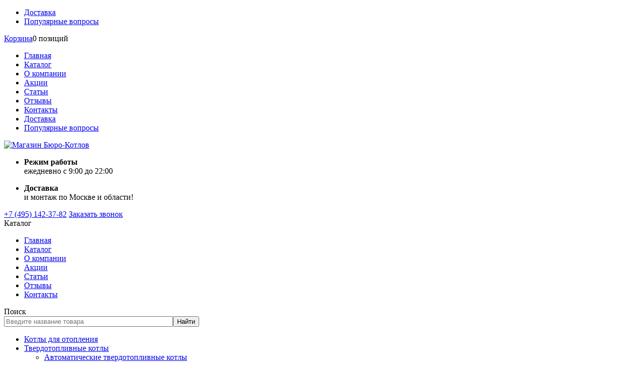

--- FILE ---
content_type: text/html; charset=UTF-8
request_url: https://buro-kotlov.ru/catalog/kotly-dlitelnogo-goreniya/?PAGEN_1=25
body_size: 105171
content:
 
<!DOCTYPE html><html lang="ru"><head><!--Meta--><meta name="viewport" content="width=device-width, initial-scale=1"/><meta name="cmsmagazine" content="34cb86fa169f18fadf5fa6d185c70238" /><title>Котлы длительного горения - Страница 25 - интернет-магазин "Бюро Котлов"</title><meta name="description" content="Котлы длительного горения - каталог, фото и цены. Продажа, доставка и установка котлов от интернет-магазина &amp;quot;Бюро-Котлов&amp;quot;" /><!--end Meta--><!--Icons--><link rel="shortcut icon" href="/bitrix/templates/boiler/images/favicon.ico"/><!--end Icons--><!--CSS--><!--end CSS--><!--HEAD JS--><!--END HEAD JS--><meta name="robots" content="index, follow" /><script data-skip-moving="true">(function(w, d, n) {var cl = "bx-core";var ht = d.documentElement;var htc = ht ? ht.className : undefined;if (htc === undefined || htc.indexOf(cl) !== -1){return;}var ua = n.userAgent;if (/(iPad;)|(iPhone;)/i.test(ua)){cl += " bx-ios";}else if (/Windows/i.test(ua)){cl += ' bx-win';}else if (/Macintosh/i.test(ua)){cl += " bx-mac";}else if (/Linux/i.test(ua) && !/Android/i.test(ua)){cl += " bx-linux";}else if (/Android/i.test(ua)){cl += " bx-android";}cl += (/(ipad|iphone|android|mobile|touch)/i.test(ua) ? " bx-touch" : " bx-no-touch");cl += w.devicePixelRatio && w.devicePixelRatio >= 2? " bx-retina": " bx-no-retina";var ieVersion = -1;if (/AppleWebKit/.test(ua)){cl += " bx-chrome";}else if (/Opera/.test(ua)){cl += " bx-opera";}else if (/Firefox/.test(ua)){cl += " bx-firefox";}ht.className = htc ? htc + " " + cl : cl;})(window, document, navigator);</script><link href="/bitrix/js/ui/design-tokens/dist/ui.design-tokens.min.css?167931089422029" type="text/css"  rel="stylesheet" /><link href="/bitrix/js/ui/fonts/opensans/ui.font.opensans.min.css?16793106802320" type="text/css"  rel="stylesheet" /><link href="/bitrix/js/main/popup/dist/main.popup.bundle.min.css?167931080425089" type="text/css"  rel="stylesheet" /><link href="/bitrix/cache/css/s1/boiler/page_f6229010f930d92ec5037abc6d8cf1fd/page_f6229010f930d92ec5037abc6d8cf1fd_v1.css?175465177461058" type="text/css"  rel="stylesheet" /><link href="/bitrix/cache/css/s1/boiler/template_c189f57246866df85f8385362f090af0/template_c189f57246866df85f8385362f090af0_v1.css?1754651774425308" type="text/css"  data-template-style="true" rel="stylesheet" /><link href="https://buro-kotlov.ru/catalog/kotly-dlitelnogo-goreniya/" rel="canonical" /><meta property="ya:interaction" content="XML_FORM" /><meta property="ya:interaction:url" content="https://buro-kotlov.ru/catalog/kotly-dlitelnogo-goreniya/?PAGEN_1=25&mode=xml" /></head><body><div id="panel"></div><!--wrapper--><div class="wrapper"><!--header--><header class="header"><div class="header__top"><div class="container"><div class="row"><div class="col-lg-6"><nav class="toplinks"><ul><li><a href="/delivery/">Доставка</a></li><li><a href="/populyarnye-voprosy/">Популярные вопросы</a></li></ul></nav>							</div><div class="col-lg-6"><div class="mini-cart" id="small-cart"><div id="bx_basketFKauiI" class="bx-basket bx-opener"><!--'start_frame_cache_bx_basketFKauiI'--><div class="bx-hdr-profile"><div class="bx-basket-block"><i class="fa fa-shopping-cart"></i><a href="/personal/cart/">Корзина</a>0 позиций	</div></div><!--'end_frame_cache_bx_basketFKauiI'--></div>								</div></div></div><!-- mobile-menu--><div class="row"><div class="box-mobile"><div class="icon-mobile"></div><nav class="mobilenav"><ul><li><a href="/">Главная</a></li><li class="active"><a href="/catalog/">Каталог</a></li><li><a href="/company/">О компании</a></li><li><a href="/akcii/">Акции</a></li><li><a href="/stati/">Статьи</a></li><li><a href="/reviews/">Отзывы</a></li><li><a href="/contacts/">Контакты</a></li><li><a href="/delivery/">Доставка</a></li><li><a href="/populyarnye-voprosy/">Популярные вопросы</a></li></ul></nav></div></div><!-- end mobile-menu--></div></div><div class="header__middle"><div class="container clearfix"><div class="row"><div class="col-md-3 col-xs-5"><a href="/" class="logo"><img src="/bitrix/templates/boiler/images/logo.jpg" alt="Магазин Бюро-Котлов"/></a>		            		</div><div class="col-md-3 hidden-sm"><ul><li><i class="fa fa-clock-o"></i><b>Режим работы</b><br/>ежедневно с 9:00 до 22:00			                    	</li></ul></div><div class="col-md-3 hidden-sm"><ul><li class="font-13"><i class="fa fa-truck"></i><b>Доставка</b><br/> и монтаж по Москве и области!			                    	</li></ul></div><div class="col-md-3"><div class="col-right link clearfix"><div class="phone-block"><a href="tel:+74951423782" class="phone">+7 (495) 142-37-82</a>		                				<a href="#modal-zvon" class="btn btn-tel popup">Заказать звонок</a></div></div></div></div></div></div><div class="header__bottom"><div class="container clearfix"><div class="akkordeon-box"><div class="btn-catalog btn-catalog hover">Каталог</div></div><nav class="bottomlinks"><ul><li><a href="/">Главная</a></li><li class="active"><a href="/catalog/">Каталог</a></li><li><a href="/company/">О компании</a></li><li><a href="/akcii/">Акции</a></li><li><a href="/stati/">Статьи</a></li><li><a href="/reviews/">Отзывы</a></li><li><a href="/contacts/">Контакты</a></li></ul></nav><div class="search"><div class="search_ico">Поиск<i class="icon icon-search"></i></div><form method="get" action="/catalog/"><input name="q" value="" size="40" maxlength="50" autocomplete="off" id="title-search-input" type="text" placeholder="Введите название товара"/><i class="close"></i><button type="submit" value="Найти" class="btn-red">Найти</button></form></div></div></div><div class="akkordeon-box-menu"><div class="akkordeon-close"></div><ul class="akkordeon-menu"><!-- first level--><li><a href="/catalog/kotly/" class="nav">Котлы для отопления</a></li><!-- first level--><li><a href="/catalog/tverdotoplivnye-kotly/" class="nav">Твердотопливные котлы</a><i class="fa fa-angle-down close"></i><ul><!-- second level--><li class=""><a href="/catalog/tverdotoplivnye-kotly/avtomaticheskie-tt/">
									Автоматические твердотопливные котлы								</a></li><!-- second level--><li class=""><a href="/catalog/tverdotoplivnye-kotly/dvuhkonturnye-tt/">
									Двухконтурные твердотопливные котлы								</a></li><!-- second level--><li class=""><a href="/catalog/tverdotoplivnye-kotly/dlitelnogo-goreniya-tt/">
									Твердотопливные котлы длительного горения								</a></li><!-- second level--><li class=""><a href="/catalog/tverdotoplivnye-kotly/s-vodyanym-konturom-tt/">
									Твердотопливные котлы с водяным контуром								</a></li><!-- second level--><li class=""><a href="/catalog/tverdotoplivnye-kotly/chugunnye-tt/">
									Чугунные твердотопливные котлы								</a></li></ul></li><!-- first level--><li><a href="/catalog/pelletnye-kotly/" class="nav">Пеллетные котлы</a><i class="fa fa-angle-down close"></i><ul><!-- second level--><li class=""><a href="/catalog/pelletnye-kotly/avtomaticheskie-pl/">
									Автоматические пеллетные котлы								</a></li><!-- second level--><li class=""><a href="/catalog/pelletnye-kotly/dvukhkonturnye/">
									Двухконтурные пеллетные котлы								</a></li><!-- second level--><li class=""><a href="/catalog/pelletnye-kotly/kombinirovannye/">
									Комбинированные пеллетные котлы								</a></li><!-- second level--><li class=""><a href="/catalog/pelletnye-kotly/kotly-s-retortnoy-gorelkoy/">
									Котлы с ретортной горелкой								</a></li><!-- second level--><li class=""><a href="/catalog/pelletnye-kotly/kotly-s-fakelnoy-gorelkoy/">
									Котлы с факельной горелкой								</a></li><!-- second level--><li class=""><a href="/catalog/pelletnye-kotly/dlitelnogo-goreniya/">
									Пеллетные котлы длительного горения								</a></li><!-- second level--><li class=""><a href="/catalog/pelletnye-kotly/s-avtomaticheskoy-podachey-topliva/">
									Пеллетные котлы с автоматической подачей топлива								</a></li><!-- second level--><li class=""><a href="/catalog/pelletnye-kotly/s-bunkerom/">
									Пеллетные котлы с бункером								</a></li><!-- second level--><li class=""><a href="/catalog/pelletnye-kotly/poluavtomaticheskie/">
									Полуавтоматические пеллетные котлы								</a></li></ul></li><!-- first level--><li><a href="/catalog/bytovye-kotly/" class="nav">Бытовые котлы</a><i class="fa fa-angle-down close"></i><ul><!-- second level--><li class=""><a href="/catalog/bytovye-kotly/kotly-s-avtomatikoj/">
									Котлы с автоматикой								</a></li><!-- second level--><li class=""><a href="/catalog/bytovye-kotly/kotly-s-udlinennoj-topkoj/">
									Котлы с удлиненной топкой								</a></li></ul></li><!-- first level--><li><a href="/catalog/promyshlennye-kotly/" class="nav">Промышленные котлы</a><i class="fa fa-angle-down close"></i><ul><!-- second level--><li class=""><a href="/catalog/promyshlennye-kotly/blochno-modulnye-kotelnye/">
									Блочно-модульные котельные								</a></li><!-- second level--><li class=""><a href="/catalog/promyshlennye-kotly/dizelnye-prom/">
									Дизельные промышленные котлы								</a></li><!-- second level--><li class=""><a href="/catalog/promyshlennye-kotly/klassicheskie-kotly/">
									Классические котлы								</a></li><!-- second level--><li class=""><a href="/catalog/promyshlennye-kotly/pelletnye-promyshlennye-kotly/">
									Пеллетные промышленные котлы								</a></li><!-- second level--><li class=""><a href="/catalog/promyshlennye-kotly/poluavtomaticheskie-kotly/">
									Полуавтоматические котлы								</a></li><!-- second level--><li class=""><a href="/catalog/promyshlennye-kotly/proizvodstvennye-kotly/">
									Производственные котлы								</a></li><!-- second level--><li class=""><a href="/catalog/promyshlennye-kotly/dlitelnogo-goreniya-prsh/">
									Промышленные котлы длительного горения								</a></li><!-- second level--><li class=""><a href="/catalog/promyshlennye-kotly/na-drovah-prsh/">
									Промышленные котлы на дровах								</a></li><!-- second level--><li class=""><a href="/catalog/promyshlennye-kotly/piroliznye-prsh/">
									Промышленные пиролизные котлы								</a></li><!-- second level--><li class=""><a href="/catalog/promyshlennye-kotly/tverdotoplivnye-prsh/">
									Промышленные твердотопливные котлы								</a></li><!-- second level--><li class=""><a href="/catalog/promyshlennye-kotly/ugolnye-prsh/">
									Промышленные угольные котлы								</a></li></ul></li><!-- first level--><li><a href="/catalog/vodogreynye_kotly/" class="nav">Водогрейные котлы</a><i class="fa fa-angle-down close"></i><ul><!-- second level--><li class=""><a href="/catalog/vodogreynye_kotly/vodogreynye_vertikalnye_dvukhkhodovye_kotly_duplex_vv2_dd/">
									Водогрейные вертикальные двухходовые котлы Duplex VV2-DD								</a></li><!-- second level--><li class=""><a href="/catalog/vodogreynye_kotly/vodogreynye_gorizontalnye_dvukhkhodovye_kotly_duplex_gv2_dd/">
									Водогрейные горизонтальные двухходовые котлы Duplex GV2-DD								</a></li><!-- second level--><li class=""><a href="/catalog/vodogreynye_kotly/vodogreynye_dvukhkhodovye_kotly_lex_easy_v2_d/">
									Водогрейные двухходовые котлы Lex Easy V2-D								</a></li><!-- second level--><li class=""><a href="/catalog/vodogreynye_kotly/vodogreynye_dvukhkhodovye_kotly_lex_v2_d/">
									Водогрейные двухходовые котлы Lex V2-D								</a></li><!-- second level--><li class=""><a href="/catalog/vodogreynye_kotly/vodogreynye_dvukhkhodovye_kotly_lexender_uv2_d/">
									Водогрейные двухходовые котлы Lexender UV2-D								</a></li><!-- second level--><li class=""><a href="/catalog/vodogreynye_kotly/vodogreynye_trekhkhodovye_kotly_lex_v3_d/">
									Водогрейные трехходовые котлы Lex V3-D								</a></li></ul></li><!-- first level--><li><a href="/catalog/dizelnye-kotly/" class="nav">Дизельные котлы</a></li><!-- first level--><li><a href="/catalog/kombiniruemye-kotly/" class="nav">Комбинируемые котлы</a></li><!-- first level--><li class="level_active active"><a href="/catalog/kotly-dlitelnogo-goreniya/" class="nav">Котлы длительного горения</a></li><!-- first level--><li><a href="/catalog/kotly-na-drovah/" class="nav">Котлы на дровах</a><i class="fa fa-angle-down close"></i><ul><!-- second level--><li class=""><a href="/catalog/kotly-na-drovah/avtomaticheskie-dr/">
									Автоматические котлы на дровах								</a></li><!-- second level--><li class=""><a href="/catalog/kotly-na-drovah/dlya-otopleniya-chastnogo-doma-dr/">
									Дровяные котлы для отопления частного дома								</a></li><!-- second level--><li class=""><a href="/catalog/kotly-na-drovah/dlitelnogo-goreniya-dr/">
									Котлы длительного горения на дровах								</a></li></ul></li><!-- first level--><li><a href="/catalog/kotly-na-luzge/" class="nav">Котлы на лузге</a></li><!-- first level--><li><a href="/catalog/kotly_na_peregretoy_vode/" class="nav">Котлы на перегретой воде</a><i class="fa fa-angle-down close"></i><ul><!-- second level--><li class=""><a href="/catalog/kotly_na_peregretoy_vode/kotly_trekhkhodovye_na_peregretoy_vode_lexpro_pv3_d/">
									Котлы трехходовые на перегретой воде Lexpro PV3-D								</a></li></ul></li><!-- first level--><li><a href="/catalog/kotly-na-ugle/" class="nav">Котлы на угле</a><i class="fa fa-angle-down close"></i><ul><!-- second level--><li class=""><a href="/catalog/kotly-na-ugle/avtomaticheskie/">
									Автоматические угольные котлы								</a></li><!-- second level--><li class=""><a href="/catalog/kotly-na-ugle/dlitelnogo-goreniya-ug/">
									Котлы длительного горения на угле								</a></li><!-- second level--><li class=""><a href="/catalog/kotly-na-ugle/poluavtomaticheskie-ug/">
									Полуавтоматические угольные котлы								</a></li><!-- second level--><li class=""><a href="/catalog/kotly-na-ugle/dlya-otopleniya-chastnogo-doma/">
									Угольные котлы для отопления частного дома								</a></li></ul></li><!-- first level--><li><a href="/catalog/parovye_kotly_i_parogeneratory/" class="nav">Паровые котлы и парогенераторы</a><i class="fa fa-angle-down close"></i><ul><!-- second level--><li class=""><a href="/catalog/parovye_kotly_i_parogeneratory/parovye_vertikalnye_dvukhkhodovye_kotly_lexstar_vp2_d/">
									Паровые вертикальные двухходовые котлы Lexstar VP2-D								</a></li><!-- second level--><li class=""><a href="/catalog/parovye_kotly_i_parogeneratory/parovye_dvukhkhodovye_kotly_lexor_easy_np2_d/">
									Паровые двухходовые котлы Lexor Easy NP2-D								</a></li><!-- second level--><li class=""><a href="/catalog/parovye_kotly_i_parogeneratory/parovye_trekhkhodovye_kotly_lexor_np3_d/">
									Паровые трехходовые котлы Lexor NP3-D								</a></li><!-- second level--><li class=""><a href="/catalog/parovye_kotly_i_parogeneratory/parovye_trekhkhodovye_kotly_lexor_sp3_d/">
									Паровые трехходовые котлы Lexor SP3-D								</a></li><!-- second level--><li class=""><a href="/catalog/parovye_kotly_i_parogeneratory/parogeneratory_mobilnye_mobilex_dn/">
									Парогенераторы мобильные Mobilex DN								</a></li></ul></li><!-- first level--><li><a href="/catalog/piroliznye-kotly/" class="nav">Пиролизные котлы</a><i class="fa fa-angle-down close"></i><ul><!-- second level--><li class=""><a href="/catalog/piroliznye-kotly/dlitelnogo-goreniya-pir/">
									Пиролизные котлы длительного горения								</a></li><!-- second level--><li class=""><a href="/catalog/piroliznye-kotly/kotly-na-drovakh-pir/">
									Пиролизные котлы на дровах								</a></li><!-- second level--><li class=""><a href="/catalog/piroliznye-kotly/na-pelletah/">
									Пиролизные котлы на пеллетах								</a></li><!-- second level--><li class=""><a href="/catalog/piroliznye-kotly/na-ugle/">
									Пиролизные котлы на угле								</a></li><!-- second level--><li class=""><a href="/catalog/piroliznye-kotly/s-vodyanym-konturom/">
									Пиролизные котлы с водяным контуром								</a></li><!-- second level--><li class=""><a href="/catalog/piroliznye-kotly/shakhtnogo-tipa/">
									Пиролизные котлы шахтного типа								</a></li></ul></li><!-- first level--><li><a href="/catalog/proektirovanie/" class="nav">Проектирование</a><i class="fa fa-angle-down close"></i><ul><!-- second level--><li class=""><a href="/catalog/proektirovanie/proektirovanie_kotelnykh_i_teplovykh_punktov/">
									Проектирование котельных и тепловых пунктов								</a></li><!-- second level--><li class=""><a href="/catalog/proektirovanie/proektirovanie_sistemy_ventilyatsii/">
									Проектирование системы вентиляции								</a></li><!-- second level--><li class=""><a href="/catalog/proektirovanie/proektirovanie_sistemy_vodosnabzheniya/">
									Проектирование системы водоснабжения								</a></li><!-- second level--><li class=""><a href="/catalog/proektirovanie/proektirovanie_sistemy_kanalizatsii/">
									Проектирование системы канализации								</a></li><!-- second level--><li class=""><a href="/catalog/proektirovanie/proektirovanie_sistemy_otopleniya/">
									Проектирование системы отопления								</a></li></ul></li><!-- first level--><li><a href="/catalog/teploventilyatory/" class="nav">Тепловентиляторы</a><i class="fa fa-angle-down close"></i><ul><!-- second level--><li class=""><a href="/catalog/teploventilyatory/cr_teploventilyatory/">
									CR тепловентиляторы								</a></li><!-- second level--><li class=""><a href="/catalog/teploventilyatory/guard_pro_promyshlennye_zavesy/">
									GUARD PRO промышленные завесы								</a></li><!-- second level--><li class=""><a href="/catalog/teploventilyatory/guard_interernye_zavesy/">
									GUARD интерьерные завесы								</a></li><!-- second level--><li class=""><a href="/catalog/teploventilyatory/avtomatika/">
									Автоматика								</a></li><!-- second level--><li class=""><a href="/catalog/teploventilyatory/vodyanye_teploventilyatory/">
									Водяные тепловентиляторы								</a></li><!-- second level--><li class=""><a href="/catalog/teploventilyatory/destratifikatory/">
									Дестратификаторы								</a></li><!-- second level--><li class=""><a href="/catalog/teploventilyatory/elektricheskie_teploventilyatory/">
									Электрические тепловентиляторы								</a></li></ul></li><!-- first level--><li><a href="/catalog/termomaslyanye_kotly/" class="nav">Термомасляные котлы</a><i class="fa fa-angle-down close"></i><ul><!-- second level--><li class=""><a href="/catalog/termomaslyanye_kotly/termomaslyanye_trekhkhodovye_kotly_dilex_mv3_d/">
									Термомасляные трехходовые котлы Dilex MV3-D								</a></li></ul></li><!-- first level--><li><a href="/catalog/ustanovka-kotlov/" class="nav">Установка котлов</a><i class="fa fa-angle-down close"></i><ul><!-- second level--><li class=""><a href="/catalog/ustanovka-kotlov/kotelnyh-pod-klyuch/">
									Монтаж котельных под ключ								</a></li><!-- second level--><li class=""><a href="/catalog/ustanovka-kotlov/piroliznyh/">
									Монтаж пиролизных котлов								</a></li><!-- second level--><li class=""><a href="/catalog/ustanovka-kotlov/promyshlennyh/">
									Монтаж промышленных котлов								</a></li><!-- second level--><li class=""><a href="/catalog/ustanovka-kotlov/ugolnyh/">
									Монтаж угольных котлов								</a></li><!-- second level--><li class=""><a href="/catalog/ustanovka-kotlov/drovyanyh/">
									Установка дровяных котлов								</a></li><!-- second level--><li class=""><a href="/catalog/ustanovka-kotlov/kombinirovannogo/">
									Установка комбинированного котла								</a></li><!-- second level--><li class=""><a href="/catalog/ustanovka-kotlov/dlitelnogo-goreniya-pod-klyuch/">
									Установка котлов длительного горения								</a></li><!-- second level--><li class=""><a href="/catalog/ustanovka-kotlov/pelletnogo-pod-kluch/">
									Установка пеллетного котла								</a></li><!-- second level--><li class=""><a href="/catalog/ustanovka-kotlov/tverdotoplivnyh/">
									Установка твердотопливных котлов								</a></li></ul></li><!-- first level--><li><a href="/catalog/shahtnye-kotly/" class="nav">Шахтные котлы</a><i class="fa fa-angle-down close"></i><ul><!-- second level--><li class=""><a href="/catalog/shahtnye-kotly/na-drovakh-shah/">
									Котлы шахтного типа на дровах								</a></li><!-- second level--><li class=""><a href="/catalog/shahtnye-kotly/dlitelnogo-goreniya-shah/">
									Шахтные котлы длительного горения								</a></li><!-- second level--><li class=""><a href="/catalog/shahtnye-kotly/shahtnye-na-ugle/">
									Шахтные котлы на угле								</a></li></ul></li><!-- first level--><li><a href="/catalog/avtomatika-dlya-kotlov/" class="nav">Автоматика для котлов</a><i class="fa fa-angle-down close"></i><ul><!-- second level--><li class=""><a href="/catalog/avtomatika-dlya-kotlov/kontrollery-dlya-teplovyh-nasosov/">
									 Контроллеры для тепловых насосов								</a></li><!-- second level--><li class=""><a href="/catalog/avtomatika-dlya-kotlov/ventilyatory/">
									Вентиляторы								</a></li><!-- second level--><li class=""><a href="/catalog/avtomatika-dlya-kotlov/datchiki/">
									Датчики								</a></li><!-- second level--><li class=""><a href="/catalog/avtomatika-dlya-kotlov/komnatnye-termoregulyatory/">
									Комнатные терморегуляторы								</a></li><!-- second level--><li class=""><a href="/catalog/avtomatika-dlya-kotlov/kontrollery-dlya-kaminov/">
									Контроллеры для каминов								</a></li><!-- second level--><li class=""><a href="/catalog/avtomatika-dlya-kotlov/kontrollery-dlya-kaskadnoj-sistemy-otopleniya/">
									Контроллеры для каскадной системы отопления								</a></li><!-- second level--><li class=""><a href="/catalog/avtomatika-dlya-kotlov/kontrollery-dlya-mnogozonalnogo-otopleniya/">
									Контроллеры для многозонального отопления								</a></li><!-- second level--><li class=""><a href="/catalog/avtomatika-dlya-kotlov/kontrollery-dlya-nasosov/">
									Контроллеры для насосов								</a></li><!-- second level--><li class=""><a href="/catalog/avtomatika-dlya-kotlov/kontrollery-dlya-smesitelnyh-klapanov/">
									Контроллеры для смесительных клапанов								</a></li><!-- second level--><li class=""><a href="/catalog/avtomatika-dlya-kotlov/kontrollery-dlya-solnechnyh-kollektorov/">
									Контроллеры для солнечных коллекторов								</a></li><!-- second level--><li class=""><a href="/catalog/avtomatika-dlya-kotlov/kontrollery-dlya-tverdotoplivnyh-kotlov/">
									Контроллеры для твердотопливных котлов								</a></li><!-- second level--><li class=""><a href="/catalog/avtomatika-dlya-kotlov/specialnye-kontrollery/">
									Специальные контроллеры								</a></li></ul></li><!-- first level--><li><a href="/catalog/bochki/" class="nav">Бочки</a><i class="fa fa-angle-down close"></i><ul><!-- second level--><li class=""><a href="/catalog/bochki/boylery_nerzh_/">
									Бойлеры(нерж.)								</a></li><!-- second level--><li class=""><a href="/catalog/bochki/teploakkumulyatory/">
									Теплоаккумуляторы								</a></li><!-- second level--><li class=""><a href="/catalog/bochki/teploakkumulyatory_s_gvs/">
									Теплоаккумуляторы с ГВС								</a></li></ul></li></ul>				</div></header><!--end header--><!--mainpage--><div class="mainpage mainpage-catalog clearfix"><div class="container"><ol class="breadcrumb" id="navigation" itemscope="" itemtype="http://schema.org/BreadcrumbList"><li class="breadcrumb-item" id="bx_breadcrumb_0" itemprop="itemListElement" itemscope itemtype="http://schema.org/ListItem"><a href="/" title="Главная страница" itemprop="item"><span itemprop="name">Главная страница</span></a></li><li class="breadcrumb-item" id="bx_breadcrumb_1" itemprop="itemListElement" itemscope itemtype="http://schema.org/ListItem"><a href="/catalog/" title="Каталог" itemprop="item"><span itemprop="name">Каталог</span></a></li><li class="breadcrumb-item"><a href="/catalog/kotly-dlitelnogo-goreniya/" title="Котлы длительного горения" itemprop="item"><span itemprop="name">Котлы длительного горения</span></a></li><li class="breadcrumb-item active"><span>Страница 25</span></li></ol>					</div><div class="container"><!--sidebar--><div class="sidebar"><div class="sidebar-widget widget-menu"><div class="title btn-catalog">Каталог</div><ul class="akkordeon-menu"><!-- first level--><li><a href="/catalog/kotly/" class="nav">Котлы для отопления</a></li><!-- first level--><li><a href="/catalog/tverdotoplivnye-kotly/" class="nav">Твердотопливные котлы</a><i class="fa fa-angle-down close"></i><ul><!-- second level--><li class=""><a href="/catalog/tverdotoplivnye-kotly/avtomaticheskie-tt/">
									Автоматические твердотопливные котлы								</a></li><!-- second level--><li class=""><a href="/catalog/tverdotoplivnye-kotly/dvuhkonturnye-tt/">
									Двухконтурные твердотопливные котлы								</a></li><!-- second level--><li class=""><a href="/catalog/tverdotoplivnye-kotly/dlitelnogo-goreniya-tt/">
									Твердотопливные котлы длительного горения								</a></li><!-- second level--><li class=""><a href="/catalog/tverdotoplivnye-kotly/s-vodyanym-konturom-tt/">
									Твердотопливные котлы с водяным контуром								</a></li><!-- second level--><li class=""><a href="/catalog/tverdotoplivnye-kotly/chugunnye-tt/">
									Чугунные твердотопливные котлы								</a></li></ul></li><!-- first level--><li><a href="/catalog/pelletnye-kotly/" class="nav">Пеллетные котлы</a><i class="fa fa-angle-down close"></i><ul><!-- second level--><li class=""><a href="/catalog/pelletnye-kotly/avtomaticheskie-pl/">
									Автоматические пеллетные котлы								</a></li><!-- second level--><li class=""><a href="/catalog/pelletnye-kotly/dvukhkonturnye/">
									Двухконтурные пеллетные котлы								</a></li><!-- second level--><li class=""><a href="/catalog/pelletnye-kotly/kombinirovannye/">
									Комбинированные пеллетные котлы								</a></li><!-- second level--><li class=""><a href="/catalog/pelletnye-kotly/kotly-s-retortnoy-gorelkoy/">
									Котлы с ретортной горелкой								</a></li><!-- second level--><li class=""><a href="/catalog/pelletnye-kotly/kotly-s-fakelnoy-gorelkoy/">
									Котлы с факельной горелкой								</a></li><!-- second level--><li class=""><a href="/catalog/pelletnye-kotly/dlitelnogo-goreniya/">
									Пеллетные котлы длительного горения								</a></li><!-- second level--><li class=""><a href="/catalog/pelletnye-kotly/s-avtomaticheskoy-podachey-topliva/">
									Пеллетные котлы с автоматической подачей топлива								</a></li><!-- second level--><li class=""><a href="/catalog/pelletnye-kotly/s-bunkerom/">
									Пеллетные котлы с бункером								</a></li><!-- second level--><li class=""><a href="/catalog/pelletnye-kotly/poluavtomaticheskie/">
									Полуавтоматические пеллетные котлы								</a></li></ul></li><!-- first level--><li><a href="/catalog/bytovye-kotly/" class="nav">Бытовые котлы</a><i class="fa fa-angle-down close"></i><ul><!-- second level--><li class=""><a href="/catalog/bytovye-kotly/kotly-s-avtomatikoj/">
									Котлы с автоматикой								</a></li><!-- second level--><li class=""><a href="/catalog/bytovye-kotly/kotly-s-udlinennoj-topkoj/">
									Котлы с удлиненной топкой								</a></li></ul></li><!-- first level--><li><a href="/catalog/promyshlennye-kotly/" class="nav">Промышленные котлы</a><i class="fa fa-angle-down close"></i><ul><!-- second level--><li class=""><a href="/catalog/promyshlennye-kotly/blochno-modulnye-kotelnye/">
									Блочно-модульные котельные								</a></li><!-- second level--><li class=""><a href="/catalog/promyshlennye-kotly/dizelnye-prom/">
									Дизельные промышленные котлы								</a></li><!-- second level--><li class=""><a href="/catalog/promyshlennye-kotly/klassicheskie-kotly/">
									Классические котлы								</a></li><!-- second level--><li class=""><a href="/catalog/promyshlennye-kotly/pelletnye-promyshlennye-kotly/">
									Пеллетные промышленные котлы								</a></li><!-- second level--><li class=""><a href="/catalog/promyshlennye-kotly/poluavtomaticheskie-kotly/">
									Полуавтоматические котлы								</a></li><!-- second level--><li class=""><a href="/catalog/promyshlennye-kotly/proizvodstvennye-kotly/">
									Производственные котлы								</a></li><!-- second level--><li class=""><a href="/catalog/promyshlennye-kotly/dlitelnogo-goreniya-prsh/">
									Промышленные котлы длительного горения								</a></li><!-- second level--><li class=""><a href="/catalog/promyshlennye-kotly/na-drovah-prsh/">
									Промышленные котлы на дровах								</a></li><!-- second level--><li class=""><a href="/catalog/promyshlennye-kotly/piroliznye-prsh/">
									Промышленные пиролизные котлы								</a></li><!-- second level--><li class=""><a href="/catalog/promyshlennye-kotly/tverdotoplivnye-prsh/">
									Промышленные твердотопливные котлы								</a></li><!-- second level--><li class=""><a href="/catalog/promyshlennye-kotly/ugolnye-prsh/">
									Промышленные угольные котлы								</a></li></ul></li><!-- first level--><li><a href="/catalog/vodogreynye_kotly/" class="nav">Водогрейные котлы</a><i class="fa fa-angle-down close"></i><ul><!-- second level--><li class=""><a href="/catalog/vodogreynye_kotly/vodogreynye_vertikalnye_dvukhkhodovye_kotly_duplex_vv2_dd/">
									Водогрейные вертикальные двухходовые котлы Duplex VV2-DD								</a></li><!-- second level--><li class=""><a href="/catalog/vodogreynye_kotly/vodogreynye_gorizontalnye_dvukhkhodovye_kotly_duplex_gv2_dd/">
									Водогрейные горизонтальные двухходовые котлы Duplex GV2-DD								</a></li><!-- second level--><li class=""><a href="/catalog/vodogreynye_kotly/vodogreynye_dvukhkhodovye_kotly_lex_easy_v2_d/">
									Водогрейные двухходовые котлы Lex Easy V2-D								</a></li><!-- second level--><li class=""><a href="/catalog/vodogreynye_kotly/vodogreynye_dvukhkhodovye_kotly_lex_v2_d/">
									Водогрейные двухходовые котлы Lex V2-D								</a></li><!-- second level--><li class=""><a href="/catalog/vodogreynye_kotly/vodogreynye_dvukhkhodovye_kotly_lexender_uv2_d/">
									Водогрейные двухходовые котлы Lexender UV2-D								</a></li><!-- second level--><li class=""><a href="/catalog/vodogreynye_kotly/vodogreynye_trekhkhodovye_kotly_lex_v3_d/">
									Водогрейные трехходовые котлы Lex V3-D								</a></li></ul></li><!-- first level--><li><a href="/catalog/dizelnye-kotly/" class="nav">Дизельные котлы</a></li><!-- first level--><li><a href="/catalog/kombiniruemye-kotly/" class="nav">Комбинируемые котлы</a></li><!-- first level--><li class="level_active active"><a href="/catalog/kotly-dlitelnogo-goreniya/" class="nav">Котлы длительного горения</a></li><!-- first level--><li><a href="/catalog/kotly-na-drovah/" class="nav">Котлы на дровах</a><i class="fa fa-angle-down close"></i><ul><!-- second level--><li class=""><a href="/catalog/kotly-na-drovah/avtomaticheskie-dr/">
									Автоматические котлы на дровах								</a></li><!-- second level--><li class=""><a href="/catalog/kotly-na-drovah/dlya-otopleniya-chastnogo-doma-dr/">
									Дровяные котлы для отопления частного дома								</a></li><!-- second level--><li class=""><a href="/catalog/kotly-na-drovah/dlitelnogo-goreniya-dr/">
									Котлы длительного горения на дровах								</a></li></ul></li><!-- first level--><li><a href="/catalog/kotly-na-luzge/" class="nav">Котлы на лузге</a></li><!-- first level--><li><a href="/catalog/kotly_na_peregretoy_vode/" class="nav">Котлы на перегретой воде</a><i class="fa fa-angle-down close"></i><ul><!-- second level--><li class=""><a href="/catalog/kotly_na_peregretoy_vode/kotly_trekhkhodovye_na_peregretoy_vode_lexpro_pv3_d/">
									Котлы трехходовые на перегретой воде Lexpro PV3-D								</a></li></ul></li><!-- first level--><li><a href="/catalog/kotly-na-ugle/" class="nav">Котлы на угле</a><i class="fa fa-angle-down close"></i><ul><!-- second level--><li class=""><a href="/catalog/kotly-na-ugle/avtomaticheskie/">
									Автоматические угольные котлы								</a></li><!-- second level--><li class=""><a href="/catalog/kotly-na-ugle/dlitelnogo-goreniya-ug/">
									Котлы длительного горения на угле								</a></li><!-- second level--><li class=""><a href="/catalog/kotly-na-ugle/poluavtomaticheskie-ug/">
									Полуавтоматические угольные котлы								</a></li><!-- second level--><li class=""><a href="/catalog/kotly-na-ugle/dlya-otopleniya-chastnogo-doma/">
									Угольные котлы для отопления частного дома								</a></li></ul></li><!-- first level--><li><a href="/catalog/parovye_kotly_i_parogeneratory/" class="nav">Паровые котлы и парогенераторы</a><i class="fa fa-angle-down close"></i><ul><!-- second level--><li class=""><a href="/catalog/parovye_kotly_i_parogeneratory/parovye_vertikalnye_dvukhkhodovye_kotly_lexstar_vp2_d/">
									Паровые вертикальные двухходовые котлы Lexstar VP2-D								</a></li><!-- second level--><li class=""><a href="/catalog/parovye_kotly_i_parogeneratory/parovye_dvukhkhodovye_kotly_lexor_easy_np2_d/">
									Паровые двухходовые котлы Lexor Easy NP2-D								</a></li><!-- second level--><li class=""><a href="/catalog/parovye_kotly_i_parogeneratory/parovye_trekhkhodovye_kotly_lexor_np3_d/">
									Паровые трехходовые котлы Lexor NP3-D								</a></li><!-- second level--><li class=""><a href="/catalog/parovye_kotly_i_parogeneratory/parovye_trekhkhodovye_kotly_lexor_sp3_d/">
									Паровые трехходовые котлы Lexor SP3-D								</a></li><!-- second level--><li class=""><a href="/catalog/parovye_kotly_i_parogeneratory/parogeneratory_mobilnye_mobilex_dn/">
									Парогенераторы мобильные Mobilex DN								</a></li></ul></li><!-- first level--><li><a href="/catalog/piroliznye-kotly/" class="nav">Пиролизные котлы</a><i class="fa fa-angle-down close"></i><ul><!-- second level--><li class=""><a href="/catalog/piroliznye-kotly/dlitelnogo-goreniya-pir/">
									Пиролизные котлы длительного горения								</a></li><!-- second level--><li class=""><a href="/catalog/piroliznye-kotly/kotly-na-drovakh-pir/">
									Пиролизные котлы на дровах								</a></li><!-- second level--><li class=""><a href="/catalog/piroliznye-kotly/na-pelletah/">
									Пиролизные котлы на пеллетах								</a></li><!-- second level--><li class=""><a href="/catalog/piroliznye-kotly/na-ugle/">
									Пиролизные котлы на угле								</a></li><!-- second level--><li class=""><a href="/catalog/piroliznye-kotly/s-vodyanym-konturom/">
									Пиролизные котлы с водяным контуром								</a></li><!-- second level--><li class=""><a href="/catalog/piroliznye-kotly/shakhtnogo-tipa/">
									Пиролизные котлы шахтного типа								</a></li></ul></li><!-- first level--><li><a href="/catalog/proektirovanie/" class="nav">Проектирование</a><i class="fa fa-angle-down close"></i><ul><!-- second level--><li class=""><a href="/catalog/proektirovanie/proektirovanie_kotelnykh_i_teplovykh_punktov/">
									Проектирование котельных и тепловых пунктов								</a></li><!-- second level--><li class=""><a href="/catalog/proektirovanie/proektirovanie_sistemy_ventilyatsii/">
									Проектирование системы вентиляции								</a></li><!-- second level--><li class=""><a href="/catalog/proektirovanie/proektirovanie_sistemy_vodosnabzheniya/">
									Проектирование системы водоснабжения								</a></li><!-- second level--><li class=""><a href="/catalog/proektirovanie/proektirovanie_sistemy_kanalizatsii/">
									Проектирование системы канализации								</a></li><!-- second level--><li class=""><a href="/catalog/proektirovanie/proektirovanie_sistemy_otopleniya/">
									Проектирование системы отопления								</a></li></ul></li><!-- first level--><li><a href="/catalog/teploventilyatory/" class="nav">Тепловентиляторы</a><i class="fa fa-angle-down close"></i><ul><!-- second level--><li class=""><a href="/catalog/teploventilyatory/cr_teploventilyatory/">
									CR тепловентиляторы								</a></li><!-- second level--><li class=""><a href="/catalog/teploventilyatory/guard_pro_promyshlennye_zavesy/">
									GUARD PRO промышленные завесы								</a></li><!-- second level--><li class=""><a href="/catalog/teploventilyatory/guard_interernye_zavesy/">
									GUARD интерьерные завесы								</a></li><!-- second level--><li class=""><a href="/catalog/teploventilyatory/avtomatika/">
									Автоматика								</a></li><!-- second level--><li class=""><a href="/catalog/teploventilyatory/vodyanye_teploventilyatory/">
									Водяные тепловентиляторы								</a></li><!-- second level--><li class=""><a href="/catalog/teploventilyatory/destratifikatory/">
									Дестратификаторы								</a></li><!-- second level--><li class=""><a href="/catalog/teploventilyatory/elektricheskie_teploventilyatory/">
									Электрические тепловентиляторы								</a></li></ul></li><!-- first level--><li><a href="/catalog/termomaslyanye_kotly/" class="nav">Термомасляные котлы</a><i class="fa fa-angle-down close"></i><ul><!-- second level--><li class=""><a href="/catalog/termomaslyanye_kotly/termomaslyanye_trekhkhodovye_kotly_dilex_mv3_d/">
									Термомасляные трехходовые котлы Dilex MV3-D								</a></li></ul></li><!-- first level--><li><a href="/catalog/ustanovka-kotlov/" class="nav">Установка котлов</a><i class="fa fa-angle-down close"></i><ul><!-- second level--><li class=""><a href="/catalog/ustanovka-kotlov/kotelnyh-pod-klyuch/">
									Монтаж котельных под ключ								</a></li><!-- second level--><li class=""><a href="/catalog/ustanovka-kotlov/piroliznyh/">
									Монтаж пиролизных котлов								</a></li><!-- second level--><li class=""><a href="/catalog/ustanovka-kotlov/promyshlennyh/">
									Монтаж промышленных котлов								</a></li><!-- second level--><li class=""><a href="/catalog/ustanovka-kotlov/ugolnyh/">
									Монтаж угольных котлов								</a></li><!-- second level--><li class=""><a href="/catalog/ustanovka-kotlov/drovyanyh/">
									Установка дровяных котлов								</a></li><!-- second level--><li class=""><a href="/catalog/ustanovka-kotlov/kombinirovannogo/">
									Установка комбинированного котла								</a></li><!-- second level--><li class=""><a href="/catalog/ustanovka-kotlov/dlitelnogo-goreniya-pod-klyuch/">
									Установка котлов длительного горения								</a></li><!-- second level--><li class=""><a href="/catalog/ustanovka-kotlov/pelletnogo-pod-kluch/">
									Установка пеллетного котла								</a></li><!-- second level--><li class=""><a href="/catalog/ustanovka-kotlov/tverdotoplivnyh/">
									Установка твердотопливных котлов								</a></li></ul></li><!-- first level--><li><a href="/catalog/shahtnye-kotly/" class="nav">Шахтные котлы</a><i class="fa fa-angle-down close"></i><ul><!-- second level--><li class=""><a href="/catalog/shahtnye-kotly/na-drovakh-shah/">
									Котлы шахтного типа на дровах								</a></li><!-- second level--><li class=""><a href="/catalog/shahtnye-kotly/dlitelnogo-goreniya-shah/">
									Шахтные котлы длительного горения								</a></li><!-- second level--><li class=""><a href="/catalog/shahtnye-kotly/shahtnye-na-ugle/">
									Шахтные котлы на угле								</a></li></ul></li><!-- first level--><li><a href="/catalog/avtomatika-dlya-kotlov/" class="nav">Автоматика для котлов</a><i class="fa fa-angle-down close"></i><ul><!-- second level--><li class=""><a href="/catalog/avtomatika-dlya-kotlov/kontrollery-dlya-teplovyh-nasosov/">
									 Контроллеры для тепловых насосов								</a></li><!-- second level--><li class=""><a href="/catalog/avtomatika-dlya-kotlov/ventilyatory/">
									Вентиляторы								</a></li><!-- second level--><li class=""><a href="/catalog/avtomatika-dlya-kotlov/datchiki/">
									Датчики								</a></li><!-- second level--><li class=""><a href="/catalog/avtomatika-dlya-kotlov/komnatnye-termoregulyatory/">
									Комнатные терморегуляторы								</a></li><!-- second level--><li class=""><a href="/catalog/avtomatika-dlya-kotlov/kontrollery-dlya-kaminov/">
									Контроллеры для каминов								</a></li><!-- second level--><li class=""><a href="/catalog/avtomatika-dlya-kotlov/kontrollery-dlya-kaskadnoj-sistemy-otopleniya/">
									Контроллеры для каскадной системы отопления								</a></li><!-- second level--><li class=""><a href="/catalog/avtomatika-dlya-kotlov/kontrollery-dlya-mnogozonalnogo-otopleniya/">
									Контроллеры для многозонального отопления								</a></li><!-- second level--><li class=""><a href="/catalog/avtomatika-dlya-kotlov/kontrollery-dlya-nasosov/">
									Контроллеры для насосов								</a></li><!-- second level--><li class=""><a href="/catalog/avtomatika-dlya-kotlov/kontrollery-dlya-smesitelnyh-klapanov/">
									Контроллеры для смесительных клапанов								</a></li><!-- second level--><li class=""><a href="/catalog/avtomatika-dlya-kotlov/kontrollery-dlya-solnechnyh-kollektorov/">
									Контроллеры для солнечных коллекторов								</a></li><!-- second level--><li class=""><a href="/catalog/avtomatika-dlya-kotlov/kontrollery-dlya-tverdotoplivnyh-kotlov/">
									Контроллеры для твердотопливных котлов								</a></li><!-- second level--><li class=""><a href="/catalog/avtomatika-dlya-kotlov/specialnye-kontrollery/">
									Специальные контроллеры								</a></li></ul></li><!-- first level--><li><a href="/catalog/bochki/" class="nav">Бочки</a><i class="fa fa-angle-down close"></i><ul><!-- second level--><li class=""><a href="/catalog/bochki/boylery_nerzh_/">
									Бойлеры(нерж.)								</a></li><!-- second level--><li class=""><a href="/catalog/bochki/teploakkumulyatory/">
									Теплоаккумуляторы								</a></li><!-- second level--><li class=""><a href="/catalog/bochki/teploakkumulyatory_s_gvs/">
									Теплоаккумуляторы с ГВС								</a></li></ul></li></ul>                		</div><div class="sidebar-filter"></div></div><!--end sidebar--><!--content--><div class="content">			<div class="bx-filter-content"><div class="bx-filter sidebar-widget widget-filter"><div class="title btn-catalog spoiler-grous">Фильтр<i class="fa fa-angle-up"></i></div><div class="widget-filter-box hidd"><form name="arrFilter_form" action="/catalog/kotly-dlitelnogo-goreniya/?PAGEN_1=25" method="get" class="smartfilter"><input type="hidden" name="PAGEN_1" id="PAGEN_1" value="25" /><div class="bx-filter-parameters-box bx-filter-price bx-active"><span class="bx-filter-container-modef"></span><div class="box"><div class="title-mini spoiler-grous" onclick="smartFilter.hideFilterProps(this)"><span class="bx-filter-parameters-box-hint">Розничная цена</span></div><div class="slide clearfix"><div class="price_Cost clearfix"><div class="col bx-filter-parameters-box-container-block bx-left"><span>от</span><div class="right"><input class="min-price minCost" 
                              					id="arrFilter_P1_MIN" 
                              					type="text" 
                              					name="arrFilter_P1_MIN" 
                              					value="" 
                              					size="5" 
												onkeyup="smartFilter.keyup(this)"/></div></div><div class="col bx-filter-parameters-box-container-block bx-right"><span>до</span><div class="right"><input id="arrFilter_P1_MAX" 
                              					class="max-price maxCost" 
                              					type="text" 
                              					name="arrFilter_P1_MAX" 
                              					value="" 
                              					size="5" 
												onkeyup="smartFilter.keyup(this)"/></div></div></div><div class="price_Cont"><div class="bx-ui-slider-track-container"><div class="bx-ui-slider-track ui-slider ui-slider-horizontal ui-widget ui-widget-content" id="drag_track_c4ca4238a0b923820dcc509a6f75849b"><div class="bx-ui-slider-pricebar-vd ui-widget-header" style="left: 0;right: 0;" id="colorUnavailableActive_c4ca4238a0b923820dcc509a6f75849b"></div><div class="bx-ui-slider-pricebar-vn" style="left: 0;right: 0;" id="colorAvailableInactive_c4ca4238a0b923820dcc509a6f75849b"></div><div class="bx-ui-slider-pricebar-v"  style="left: 0;right: 0;" id="colorAvailableActive_c4ca4238a0b923820dcc509a6f75849b"></div><div class="bx-ui-slider-range" id="drag_tracker_c4ca4238a0b923820dcc509a6f75849b"  style="left: 0%; right: 0%;"></div><a class="bx-ui-slider-handle left ui-slider-handle"  style="left:0; z-index: 100; transition: none;" href="javascript:void(0)" id="left_slider_c4ca4238a0b923820dcc509a6f75849b"></a><a class="bx-ui-slider-handle right ui-slider-handle" style="right:0; z-index: 100; transition: none;" href="javascript:void(0)" id="right_slider_c4ca4238a0b923820dcc509a6f75849b"></a></div></div></div></div></div></div><div class="bx-filter-parameters-box bx-active"><span class="bx-filter-container-modef"></span><div class="box"><div class="title-mini spoiler-grous"><span class="bx-filter-parameters-box-hint">Производитель								<i class="fa fa-angle-up"></i></span></div><div class="bx-filter-block text hidd" data-role="bx_filter_block"><div class="bx-filter-parameters-box-container"><ul class="checkbox"><li><label data-role="label_arrFilter_10_921415567" class="bx-filter-param-label " for="arrFilter_10_921415567"><span class="bx-filter-input-checkbox"><input
																type="checkbox"
																value="Y"
																name="arrFilter_10_921415567"
																data-filtername="Arikazan"
																id="arrFilter_10_921415567"
																																onclick="smartFilter.click(this)"
															/><span class="bx-filter-param-text" title="Arikazan"><a href="/catalog/kotly-dlitelnogo-goreniya/arikazan/" class="filter_special_link" data-speclink="arrFilter_10_921415567">Arikazan</a></span></span></label></li><li><label data-role="label_arrFilter_10_438260486" class="bx-filter-param-label " for="arrFilter_10_438260486"><span class="bx-filter-input-checkbox"><input
																type="checkbox"
																value="Y"
																name="arrFilter_10_438260486"
																data-filtername="ATMOS"
																id="arrFilter_10_438260486"
																																onclick="smartFilter.click(this)"
															/><span class="bx-filter-param-text" title="ATMOS"><a href="/catalog/kotly-dlitelnogo-goreniya/atmos/" class="filter_special_link" data-speclink="arrFilter_10_438260486">ATMOS</a></span></span></label></li><li><label data-role="label_arrFilter_10_3696893030" class="bx-filter-param-label " for="arrFilter_10_3696893030"><span class="bx-filter-input-checkbox"><input
																type="checkbox"
																value="Y"
																name="arrFilter_10_3696893030"
																data-filtername="Bosch"
																id="arrFilter_10_3696893030"
																																onclick="smartFilter.click(this)"
															/><span class="bx-filter-param-text" title="Bosch"><a href="/catalog/kotly-dlitelnogo-goreniya/bosch/" class="filter_special_link" data-speclink="arrFilter_10_3696893030">Bosch</a></span></span></label></li><li><label data-role="label_arrFilter_10_1991720991" class="bx-filter-param-label " for="arrFilter_10_1991720991"><span class="bx-filter-input-checkbox"><input
																type="checkbox"
																value="Y"
																name="arrFilter_10_1991720991"
																data-filtername="Buderus (Будерус)"
																id="arrFilter_10_1991720991"
																																onclick="smartFilter.click(this)"
															/><span class="bx-filter-param-text" title="Buderus (Будерус)"><a href="/catalog/kotly-dlitelnogo-goreniya/buderus/" class="filter_special_link" data-speclink="arrFilter_10_1991720991">Buderus (Будерус)</a></span></span></label></li><li><label data-role="label_arrFilter_10_2722664077" class="bx-filter-param-label " for="arrFilter_10_2722664077"><span class="bx-filter-input-checkbox"><input
																type="checkbox"
																value="Y"
																name="arrFilter_10_2722664077"
																data-filtername="Burnit"
																id="arrFilter_10_2722664077"
																																onclick="smartFilter.click(this)"
															/><span class="bx-filter-param-text" title="Burnit"><a href="/catalog/kotly-dlitelnogo-goreniya/burnit/" class="filter_special_link" data-speclink="arrFilter_10_2722664077">Burnit</a></span></span></label></li><div class="spoiler"><div class="hidd"><li><label data-role="label_arrFilter_10_3958890122" class="bx-filter-param-label " 
															for="arrFilter_10_3958890122"><input
																		type="checkbox"
																		value="Y"
																		name="arrFilter_10_3958890122"
																		data-filtername="Defro"
																		id="arrFilter_10_3958890122"
																																				onclick="smartFilter.click(this)"
																	/><a class="filter_special_link" href="/catalog/kotly-dlitelnogo-goreniya/defro/">Defro</a></label></li><li><label data-role="label_arrFilter_10_3609259570" class="bx-filter-param-label " 
															for="arrFilter_10_3609259570"><input
																		type="checkbox"
																		value="Y"
																		name="arrFilter_10_3609259570"
																		data-filtername="DRAGON"
																		id="arrFilter_10_3609259570"
																																				onclick="smartFilter.click(this)"
																	/><a class="filter_special_link" href="/catalog/kotly-dlitelnogo-goreniya/dragon/">DRAGON</a></label></li><li><label data-role="label_arrFilter_10_503819046" class="bx-filter-param-label " 
															for="arrFilter_10_503819046"><input
																		type="checkbox"
																		value="Y"
																		name="arrFilter_10_503819046"
																		data-filtername="Ferroli"
																		id="arrFilter_10_503819046"
																																				onclick="smartFilter.click(this)"
																	/><a class="filter_special_link" href="/catalog/kotly-dlitelnogo-goreniya/ferroli/">Ferroli</a></label></li><li><label data-role="label_arrFilter_10_638756335" class="bx-filter-param-label " 
															for="arrFilter_10_638756335"><input
																		type="checkbox"
																		value="Y"
																		name="arrFilter_10_638756335"
																		data-filtername="Flames"
																		id="arrFilter_10_638756335"
																																				onclick="smartFilter.click(this)"
																	/><a class="filter_special_link" href="/catalog/kotly-dlitelnogo-goreniya/flames/">Flames</a></label></li><li><label data-role="label_arrFilter_10_2979662433" class="bx-filter-param-label " 
															for="arrFilter_10_2979662433"><input
																		type="checkbox"
																		value="Y"
																		name="arrFilter_10_2979662433"
																		data-filtername="Heiztechnik"
																		id="arrFilter_10_2979662433"
																																				onclick="smartFilter.click(this)"
																	/><a class="filter_special_link" href="/catalog/kotly-dlitelnogo-goreniya/heiztechnik/">Heiztechnik</a></label></li><li><label data-role="label_arrFilter_10_3261345178" class="bx-filter-param-label " 
															for="arrFilter_10_3261345178"><input
																		type="checkbox"
																		value="Y"
																		name="arrFilter_10_3261345178"
																		data-filtername="Kiturami"
																		id="arrFilter_10_3261345178"
																																				onclick="smartFilter.click(this)"
																	/><a class="filter_special_link" href="/catalog/kotly-dlitelnogo-goreniya/kiturami/">Kiturami</a></label></li><li><label data-role="label_arrFilter_10_489143557" class="bx-filter-param-label " 
															for="arrFilter_10_489143557"><input
																		type="checkbox"
																		value="Y"
																		name="arrFilter_10_489143557"
																		data-filtername="Klover"
																		id="arrFilter_10_489143557"
																																				onclick="smartFilter.click(this)"
																	/><a class="filter_special_link" href="/catalog/kotly-dlitelnogo-goreniya/klover/">Klover</a></label></li><li><label data-role="label_arrFilter_10_1836186209" class="bx-filter-param-label " 
															for="arrFilter_10_1836186209"><input
																		type="checkbox"
																		value="Y"
																		name="arrFilter_10_1836186209"
																		data-filtername="Kostrzewa"
																		id="arrFilter_10_1836186209"
																																				onclick="smartFilter.click(this)"
																	/><a class="filter_special_link" href="/catalog/kotly-dlitelnogo-goreniya/kostrzewa/">Kostrzewa</a></label></li><li><label data-role="label_arrFilter_10_2994677231" class="bx-filter-param-label " 
															for="arrFilter_10_2994677231"><input
																		type="checkbox"
																		value="Y"
																		name="arrFilter_10_2994677231"
																		data-filtername="Lamborghini Calor"
																		id="arrFilter_10_2994677231"
																																				onclick="smartFilter.click(this)"
																	/><a class="filter_special_link" href="/catalog/kotly-dlitelnogo-goreniya/lamborghini-calor/">Lamborghini Calor</a></label></li><li><label data-role="label_arrFilter_10_2698060201" class="bx-filter-param-label " 
															for="arrFilter_10_2698060201"><input
																		type="checkbox"
																		value="Y"
																		name="arrFilter_10_2698060201"
																		data-filtername="Lavoro"
																		id="arrFilter_10_2698060201"
																																				onclick="smartFilter.click(this)"
																	/><a class="filter_special_link" href="/catalog/kotly-dlitelnogo-goreniya/lavoro/">Lavoro</a></label></li><li><label data-role="label_arrFilter_10_3754258283" class="bx-filter-param-label " 
															for="arrFilter_10_3754258283"><input
																		type="checkbox"
																		value="Y"
																		name="arrFilter_10_3754258283"
																		data-filtername="Metal Fach"
																		id="arrFilter_10_3754258283"
																																				onclick="smartFilter.click(this)"
																	/><a class="filter_special_link" href="/catalog/kotly-dlitelnogo-goreniya/metal-fach/">Metal Fach</a></label></li><li><label data-role="label_arrFilter_10_2449849337" class="bx-filter-param-label " 
															for="arrFilter_10_2449849337"><input
																		type="checkbox"
																		value="Y"
																		name="arrFilter_10_2449849337"
																		data-filtername="OPOP"
																		id="arrFilter_10_2449849337"
																																				onclick="smartFilter.click(this)"
																	/><a class="filter_special_link" href="/catalog/kotly-dlitelnogo-goreniya/opop/">OPOP</a></label></li><li><label data-role="label_arrFilter_10_242139148" class="bx-filter-param-label " 
															for="arrFilter_10_242139148"><input
																		type="checkbox"
																		value="Y"
																		name="arrFilter_10_242139148"
																		data-filtername="PARTNER"
																		id="arrFilter_10_242139148"
																																				onclick="smartFilter.click(this)"
																	/><a class="filter_special_link" href="/catalog/kotly-dlitelnogo-goreniya/partner/">PARTNER</a></label></li><li><label data-role="label_arrFilter_10_3189213907" class="bx-filter-param-label " 
															for="arrFilter_10_3189213907"><input
																		type="checkbox"
																		value="Y"
																		name="arrFilter_10_3189213907"
																		data-filtername="Pelletos"
																		id="arrFilter_10_3189213907"
																																				onclick="smartFilter.click(this)"
																	/><a class="filter_special_link" href="/catalog/kotly-dlitelnogo-goreniya/pelletos/">Pelletos</a></label></li><li><label data-role="label_arrFilter_10_951123472" class="bx-filter-param-label " 
															for="arrFilter_10_951123472"><input
																		type="checkbox"
																		value="Y"
																		name="arrFilter_10_951123472"
																		data-filtername="Pereko"
																		id="arrFilter_10_951123472"
																																				onclick="smartFilter.click(this)"
																	/><a class="filter_special_link" href="/catalog/kotly-dlitelnogo-goreniya/pereko/">Pereko</a></label></li><li><label data-role="label_arrFilter_10_245515305" class="bx-filter-param-label " 
															for="arrFilter_10_245515305"><input
																		type="checkbox"
																		value="Y"
																		name="arrFilter_10_245515305"
																		data-filtername="Roteks"
																		id="arrFilter_10_245515305"
																																				onclick="smartFilter.click(this)"
																	/><a class="filter_special_link" href="/catalog/kotly-dlitelnogo-goreniya/roteks/">Roteks</a></label></li><li><label data-role="label_arrFilter_10_609301403" class="bx-filter-param-label " 
															for="arrFilter_10_609301403"><input
																		type="checkbox"
																		value="Y"
																		name="arrFilter_10_609301403"
																		data-filtername="Sas"
																		id="arrFilter_10_609301403"
																																				onclick="smartFilter.click(this)"
																	/><a class="filter_special_link" href="/catalog/kotly-dlitelnogo-goreniya/sas/">Sas</a></label></li><li><label data-role="label_arrFilter_10_2180060859" class="bx-filter-param-label " 
															for="arrFilter_10_2180060859"><input
																		type="checkbox"
																		value="Y"
																		name="arrFilter_10_2180060859"
																		data-filtername="Stropuva"
																		id="arrFilter_10_2180060859"
																																				onclick="smartFilter.click(this)"
																	/><a class="filter_special_link" href="/catalog/kotly-dlitelnogo-goreniya/stropuva/">Stropuva</a></label></li><li><label data-role="label_arrFilter_10_3557720307" class="bx-filter-param-label " 
															for="arrFilter_10_3557720307"><input
																		type="checkbox"
																		value="Y"
																		name="arrFilter_10_3557720307"
																		data-filtername="Termax"
																		id="arrFilter_10_3557720307"
																																				onclick="smartFilter.click(this)"
																	/><a class="filter_special_link" href="/catalog/kotly-dlitelnogo-goreniya/termax/">Termax</a></label></li><li><label data-role="label_arrFilter_10_1194175356" class="bx-filter-param-label " 
															for="arrFilter_10_1194175356"><input
																		type="checkbox"
																		value="Y"
																		name="arrFilter_10_1194175356"
																		data-filtername="TIS"
																		id="arrFilter_10_1194175356"
																																				onclick="smartFilter.click(this)"
																	/><a class="filter_special_link" href="/catalog/kotly-dlitelnogo-goreniya/tis/">TIS</a></label></li><li><label data-role="label_arrFilter_10_3237351355" class="bx-filter-param-label " 
															for="arrFilter_10_3237351355"><input
																		type="checkbox"
																		value="Y"
																		name="arrFilter_10_3237351355"
																		data-filtername="Unilux"
																		id="arrFilter_10_3237351355"
																																				onclick="smartFilter.click(this)"
																	/><a class="filter_special_link" href="/catalog/kotly-dlitelnogo-goreniya/unilux/">Unilux</a></label></li><li><label data-role="label_arrFilter_10_327325007" class="bx-filter-param-label " 
															for="arrFilter_10_327325007"><input
																		type="checkbox"
																		value="Y"
																		name="arrFilter_10_327325007"
																		data-filtername="Viessmann"
																		id="arrFilter_10_327325007"
																																				onclick="smartFilter.click(this)"
																	/><a class="filter_special_link" href="/catalog/kotly-dlitelnogo-goreniya/viessmann/">Viessmann</a></label></li><li><label data-role="label_arrFilter_10_3800058136" class="bx-filter-param-label " 
															for="arrFilter_10_3800058136"><input
																		type="checkbox"
																		value="Y"
																		name="arrFilter_10_3800058136"
																		data-filtername="Wirbel"
																		id="arrFilter_10_3800058136"
																																				onclick="smartFilter.click(this)"
																	/><a class="filter_special_link" href="/catalog/kotly-dlitelnogo-goreniya/wirbel/">Wirbel</a></label></li><li><label data-role="label_arrFilter_10_1619245577" class="bx-filter-param-label " 
															for="arrFilter_10_1619245577"><input
																		type="checkbox"
																		value="Y"
																		name="arrFilter_10_1619245577"
																		data-filtername="Адмирал"
																		id="arrFilter_10_1619245577"
																																				onclick="smartFilter.click(this)"
																	/><a class="filter_special_link" href="/catalog/kotly-dlitelnogo-goreniya/admiral/">Адмирал</a></label></li><li><label data-role="label_arrFilter_10_4134071289" class="bx-filter-param-label " 
															for="arrFilter_10_4134071289"><input
																		type="checkbox"
																		value="Y"
																		name="arrFilter_10_4134071289"
																		data-filtername="Барин"
																		id="arrFilter_10_4134071289"
																																				onclick="smartFilter.click(this)"
																	/><a class="filter_special_link" href="/catalog/kotly-dlitelnogo-goreniya/barin/">Барин</a></label></li><li><label data-role="label_arrFilter_10_1144590058" class="bx-filter-param-label " 
															for="arrFilter_10_1144590058"><input
																		type="checkbox"
																		value="Y"
																		name="arrFilter_10_1144590058"
																		data-filtername="Бастион"
																		id="arrFilter_10_1144590058"
																																				onclick="smartFilter.click(this)"
																	/><a class="filter_special_link" href="/catalog/kotly-dlitelnogo-goreniya/bastion/">Бастион</a></label></li><li><label data-role="label_arrFilter_10_225464781" class="bx-filter-param-label " 
															for="arrFilter_10_225464781"><input
																		type="checkbox"
																		value="Y"
																		name="arrFilter_10_225464781"
																		data-filtername="Бренеран"
																		id="arrFilter_10_225464781"
																																				onclick="smartFilter.click(this)"
																	/><a class="filter_special_link" href="/catalog/kotly-dlitelnogo-goreniya/breneran/">Бренеран</a></label></li><li><label data-role="label_arrFilter_10_4245588286" class="bx-filter-param-label " 
															for="arrFilter_10_4245588286"><input
																		type="checkbox"
																		value="Y"
																		name="arrFilter_10_4245588286"
																		data-filtername="Буржуй-К"
																		id="arrFilter_10_4245588286"
																																				onclick="smartFilter.click(this)"
																	/><a class="filter_special_link" href="/catalog/kotly-dlitelnogo-goreniya/burzhuj-k/">Буржуй-К</a></label></li><li><label data-role="label_arrFilter_10_3003032257" class="bx-filter-param-label " 
															for="arrFilter_10_3003032257"><input
																		type="checkbox"
																		value="Y"
																		name="arrFilter_10_3003032257"
																		data-filtername="Валдай"
																		id="arrFilter_10_3003032257"
																																				onclick="smartFilter.click(this)"
																	/><a class="filter_special_link" href="/catalog/kotly-dlitelnogo-goreniya/valdaj/">Валдай</a></label></li><li><label data-role="label_arrFilter_10_1519516074" class="bx-filter-param-label " 
															for="arrFilter_10_1519516074"><input
																		type="checkbox"
																		value="Y"
																		name="arrFilter_10_1519516074"
																		data-filtername="Вятка"
																		id="arrFilter_10_1519516074"
																																				onclick="smartFilter.click(this)"
																	/><a class="filter_special_link" href="/catalog/kotly-dlitelnogo-goreniya/vyatka/">Вятка</a></label></li><li><label data-role="label_arrFilter_10_2836211733" class="bx-filter-param-label " 
															for="arrFilter_10_2836211733"><input
																		type="checkbox"
																		value="Y"
																		name="arrFilter_10_2836211733"
																		data-filtername="Гейзер"
																		id="arrFilter_10_2836211733"
																																				onclick="smartFilter.click(this)"
																	/><a class="filter_special_link" href="/catalog/kotly-dlitelnogo-goreniya/gejzer/">Гейзер</a></label></li><li><label data-role="label_arrFilter_10_1485556109" class="bx-filter-param-label " 
															for="arrFilter_10_1485556109"><input
																		type="checkbox"
																		value="Y"
																		name="arrFilter_10_1485556109"
																		data-filtername="Гермес"
																		id="arrFilter_10_1485556109"
																																				onclick="smartFilter.click(this)"
																	/><a class="filter_special_link" href="/catalog/kotly-dlitelnogo-goreniya/germes/">Гермес</a></label></li><li><label data-role="label_arrFilter_10_3147548363" class="bx-filter-param-label " 
															for="arrFilter_10_3147548363"><input
																		type="checkbox"
																		value="Y"
																		name="arrFilter_10_3147548363"
																		data-filtername="ДоброХот"
																		id="arrFilter_10_3147548363"
																																				onclick="smartFilter.click(this)"
																	/><a class="filter_special_link" href="/catalog/kotly-dlitelnogo-goreniya/dobrohot/">ДоброХот</a></label></li><li><label data-role="label_arrFilter_10_1495612121" class="bx-filter-param-label " 
															for="arrFilter_10_1495612121"><input
																		type="checkbox"
																		value="Y"
																		name="arrFilter_10_1495612121"
																		data-filtername="ДОН"
																		id="arrFilter_10_1495612121"
																																				onclick="smartFilter.click(this)"
																	/><a class="filter_special_link" href="/catalog/kotly-dlitelnogo-goreniya/don/">ДОН</a></label></li><li><label data-role="label_arrFilter_10_4038548736" class="bx-filter-param-label " 
															for="arrFilter_10_4038548736"><input
																		type="checkbox"
																		value="Y"
																		name="arrFilter_10_4038548736"
																		data-filtername="Ермак"
																		id="arrFilter_10_4038548736"
																																				onclick="smartFilter.click(this)"
																	/><a class="filter_special_link" href="/catalog/kotly-dlitelnogo-goreniya/ermak/">Ермак</a></label></li><li><label data-role="label_arrFilter_10_199779873" class="bx-filter-param-label " 
															for="arrFilter_10_199779873"><input
																		type="checkbox"
																		value="Y"
																		name="arrFilter_10_199779873"
																		data-filtername="ЖарСталь"
																		id="arrFilter_10_199779873"
																																				onclick="smartFilter.click(this)"
																	/><a class="filter_special_link" href="/catalog/kotly-dlitelnogo-goreniya/zharstal/">ЖарСталь</a></label></li><li><label data-role="label_arrFilter_10_3264818204" class="bx-filter-param-label " 
															for="arrFilter_10_3264818204"><input
																		type="checkbox"
																		value="Y"
																		name="arrFilter_10_3264818204"
																		data-filtername="Зота"
																		id="arrFilter_10_3264818204"
																																				onclick="smartFilter.click(this)"
																	/><a class="filter_special_link" href="/catalog/kotly-dlitelnogo-goreniya/zota/">Зота</a></label></li><li><label data-role="label_arrFilter_10_2930381901" class="bx-filter-param-label " 
															for="arrFilter_10_2930381901"><input
																		type="checkbox"
																		value="Y"
																		name="arrFilter_10_2930381901"
																		data-filtername="Кировский Завод"
																		id="arrFilter_10_2930381901"
																																				onclick="smartFilter.click(this)"
																	/><a class="filter_special_link" href="/catalog/kotly-dlitelnogo-goreniya/kirovskij-zavod/">Кировский Завод</a></label></li><li><label data-role="label_arrFilter_10_196185472" class="bx-filter-param-label " 
															for="arrFilter_10_196185472"><input
																		type="checkbox"
																		value="Y"
																		name="arrFilter_10_196185472"
																		data-filtername="Космос"
																		id="arrFilter_10_196185472"
																																				onclick="smartFilter.click(this)"
																	/><a class="filter_special_link" href="/catalog/kotly-dlitelnogo-goreniya/kosmos/">Космос</a></label></li><li><label data-role="label_arrFilter_10_3198753718" class="bx-filter-param-label " 
															for="arrFilter_10_3198753718"><input
																		type="checkbox"
																		value="Y"
																		name="arrFilter_10_3198753718"
																		data-filtername="Котлы Попова"
																		id="arrFilter_10_3198753718"
																																				onclick="smartFilter.click(this)"
																	/><a class="filter_special_link" href="/catalog/kotly-dlitelnogo-goreniya/kotly-popova/">Котлы Попова</a></label></li><li><label data-role="label_arrFilter_10_856275469" class="bx-filter-param-label " 
															for="arrFilter_10_856275469"><input
																		type="checkbox"
																		value="Y"
																		name="arrFilter_10_856275469"
																		data-filtername="Куппер"
																		id="arrFilter_10_856275469"
																																				onclick="smartFilter.click(this)"
																	/><a class="filter_special_link" href="/catalog/kotly-dlitelnogo-goreniya/kupper/">Куппер</a></label></li><li><label data-role="label_arrFilter_10_2408402252" class="bx-filter-param-label " 
															for="arrFilter_10_2408402252"><input
																		type="checkbox"
																		value="Y"
																		name="arrFilter_10_2408402252"
																		data-filtername="Лемакс"
																		id="arrFilter_10_2408402252"
																																				onclick="smartFilter.click(this)"
																	/><a class="filter_special_link" href="/catalog/kotly-dlitelnogo-goreniya/lemaks/">Лемакс</a></label></li><li><label data-role="label_arrFilter_10_1399018892" class="bx-filter-param-label " 
															for="arrFilter_10_1399018892"><input
																		type="checkbox"
																		value="Y"
																		name="arrFilter_10_1399018892"
																		data-filtername="Неделька"
																		id="arrFilter_10_1399018892"
																																				onclick="smartFilter.click(this)"
																	/><a class="filter_special_link" href="/catalog/kotly-dlitelnogo-goreniya/nedelka/">Неделька</a></label></li><li><label data-role="label_arrFilter_10_3386186085" class="bx-filter-param-label " 
															for="arrFilter_10_3386186085"><input
																		type="checkbox"
																		value="Y"
																		name="arrFilter_10_3386186085"
																		data-filtername="НМК"
																		id="arrFilter_10_3386186085"
																																				onclick="smartFilter.click(this)"
																	/><a class="filter_special_link" href="/catalog/kotly-dlitelnogo-goreniya/nmk/">НМК</a></label></li><li><label data-role="label_arrFilter_10_909535164" class="bx-filter-param-label " 
															for="arrFilter_10_909535164"><input
																		type="checkbox"
																		value="Y"
																		name="arrFilter_10_909535164"
																		data-filtername="Очаг"
																		id="arrFilter_10_909535164"
																																				onclick="smartFilter.click(this)"
																	/><a class="filter_special_link" href="/catalog/kotly-dlitelnogo-goreniya/ochag/">Очаг</a></label></li><li><label data-role="label_arrFilter_10_3935480125" class="bx-filter-param-label " 
															for="arrFilter_10_3935480125"><input
																		type="checkbox"
																		value="Y"
																		name="arrFilter_10_3935480125"
																		data-filtername="Пеллетрон"
																		id="arrFilter_10_3935480125"
																																				onclick="smartFilter.click(this)"
																	/><a class="filter_special_link" href="/catalog/kotly-dlitelnogo-goreniya/pelletron/">Пеллетрон</a></label></li><li><label data-role="label_arrFilter_10_2857492665" class="bx-filter-param-label " 
															for="arrFilter_10_2857492665"><input
																		type="checkbox"
																		value="Y"
																		name="arrFilter_10_2857492665"
																		data-filtername="Пиролиз 43"
																		id="arrFilter_10_2857492665"
																																				onclick="smartFilter.click(this)"
																	/><a class="filter_special_link" href="/catalog/kotly-dlitelnogo-goreniya/piroliz-43/">Пиролиз 43</a></label></li><li><label data-role="label_arrFilter_10_2940178221" class="bx-filter-param-label " 
															for="arrFilter_10_2940178221"><input
																		type="checkbox"
																		value="Y"
																		name="arrFilter_10_2940178221"
																		data-filtername="Прометей"
																		id="arrFilter_10_2940178221"
																																				onclick="smartFilter.click(this)"
																	/><a class="filter_special_link" href="/catalog/kotly-dlitelnogo-goreniya/prometej/">Прометей</a></label></li><li><label data-role="label_arrFilter_10_2976846010" class="bx-filter-param-label " 
															for="arrFilter_10_2976846010"><input
																		type="checkbox"
																		value="Y"
																		name="arrFilter_10_2976846010"
																		data-filtername="Ратон"
																		id="arrFilter_10_2976846010"
																																				onclick="smartFilter.click(this)"
																	/><a class="filter_special_link" href="/catalog/kotly-dlitelnogo-goreniya/raton/">Ратон</a></label></li><li><label data-role="label_arrFilter_10_479796694" class="bx-filter-param-label " 
															for="arrFilter_10_479796694"><input
																		type="checkbox"
																		value="Y"
																		name="arrFilter_10_479796694"
																		data-filtername="СТАРТ"
																		id="arrFilter_10_479796694"
																																				onclick="smartFilter.click(this)"
																	/><a class="filter_special_link" href="/catalog/kotly-dlitelnogo-goreniya/start/">СТАРТ</a></label></li><li><label data-role="label_arrFilter_10_4173915989" class="bx-filter-param-label " 
															for="arrFilter_10_4173915989"><input
																		type="checkbox"
																		value="Y"
																		name="arrFilter_10_4173915989"
																		data-filtername="Суворов"
																		id="arrFilter_10_4173915989"
																																				onclick="smartFilter.click(this)"
																	/><a class="filter_special_link" href="/catalog/kotly-dlitelnogo-goreniya/suvorov/">Суворов</a></label></li><li><label data-role="label_arrFilter_10_782405008" class="bx-filter-param-label " 
															for="arrFilter_10_782405008"><input
																		type="checkbox"
																		value="Y"
																		name="arrFilter_10_782405008"
																		data-filtername="Твердотоп Медведь"
																		id="arrFilter_10_782405008"
																																				onclick="smartFilter.click(this)"
																	/><a class="filter_special_link" href="/catalog/kotly-dlitelnogo-goreniya/tverdotop-medved/">Твердотоп Медведь</a></label></li><li><label data-role="label_arrFilter_10_1080583975" class="bx-filter-param-label " 
															for="arrFilter_10_1080583975"><input
																		type="checkbox"
																		value="Y"
																		name="arrFilter_10_1080583975"
																		data-filtername="ТЕПЛОВЪ"
																		id="arrFilter_10_1080583975"
																																				onclick="smartFilter.click(this)"
																	/><a class="filter_special_link" href="/catalog/kotly-dlitelnogo-goreniya/teplov/">ТЕПЛОВЪ</a></label></li><li><label data-role="label_arrFilter_10_449831016" class="bx-filter-param-label " 
															for="arrFilter_10_449831016"><input
																		type="checkbox"
																		value="Y"
																		name="arrFilter_10_449831016"
																		data-filtername="Теплодар"
																		id="arrFilter_10_449831016"
																																				onclick="smartFilter.click(this)"
																	/><a class="filter_special_link" href="/catalog/kotly-dlitelnogo-goreniya/teplodar/">Теплодар</a></label></li><li><label data-role="label_arrFilter_10_2838985121" class="bx-filter-param-label " 
															for="arrFilter_10_2838985121"><input
																		type="checkbox"
																		value="Y"
																		name="arrFilter_10_2838985121"
																		data-filtername="Термокрафт"
																		id="arrFilter_10_2838985121"
																																				onclick="smartFilter.click(this)"
																	/><a class="filter_special_link" href="/catalog/kotly-dlitelnogo-goreniya/termokraft/">Термокрафт</a></label></li><li><label data-role="label_arrFilter_10_925166842" class="bx-filter-param-label " 
															for="arrFilter_10_925166842"><input
																		type="checkbox"
																		value="Y"
																		name="arrFilter_10_925166842"
																		data-filtername="Термотехник"
																		id="arrFilter_10_925166842"
																																				onclick="smartFilter.click(this)"
																	/><a class="filter_special_link" href="/catalog/kotly-dlitelnogo-goreniya/termotekhnik/">Термотехник</a></label></li><li><label data-role="label_arrFilter_10_1048197181" class="bx-filter-param-label " 
															for="arrFilter_10_1048197181"><input
																		type="checkbox"
																		value="Y"
																		name="arrFilter_10_1048197181"
																		data-filtername="Термофор"
																		id="arrFilter_10_1048197181"
																																				onclick="smartFilter.click(this)"
																	/><a class="filter_special_link" href="/catalog/kotly-dlitelnogo-goreniya/termofor/">Термофор</a></label></li><li><label data-role="label_arrFilter_10_1995984241" class="bx-filter-param-label " 
															for="arrFilter_10_1995984241"><input
																		type="checkbox"
																		value="Y"
																		name="arrFilter_10_1995984241"
																		data-filtername="Траян"
																		id="arrFilter_10_1995984241"
																																				onclick="smartFilter.click(this)"
																	/><a class="filter_special_link" href="/catalog/kotly-dlitelnogo-goreniya/trayan/">Траян</a></label></li><li><label data-role="label_arrFilter_10_3935834407" class="bx-filter-param-label " 
															for="arrFilter_10_3935834407"><input
																		type="checkbox"
																		value="Y"
																		name="arrFilter_10_3935834407"
																		data-filtername="Эван"
																		id="arrFilter_10_3935834407"
																																				onclick="smartFilter.click(this)"
																	/><a class="filter_special_link" href="/catalog/kotly-dlitelnogo-goreniya/ehvan/">Эван</a></label></li><li><label data-role="label_arrFilter_10_3145716114" class="bx-filter-param-label " 
															for="arrFilter_10_3145716114"><input
																		type="checkbox"
																		value="Y"
																		name="arrFilter_10_3145716114"
																		data-filtername="Энергия"
																		id="arrFilter_10_3145716114"
																																				onclick="smartFilter.click(this)"
																	/><a class="filter_special_link" href="/catalog/kotly-dlitelnogo-goreniya/ehnergiya/">Энергия</a></label></li><li><label data-role="label_arrFilter_10_356342367" class="bx-filter-param-label " 
															for="arrFilter_10_356342367"><input
																		type="checkbox"
																		value="Y"
																		name="arrFilter_10_356342367"
																		data-filtername="ЯИК"
																		id="arrFilter_10_356342367"
																																				onclick="smartFilter.click(this)"
																	/><a class="filter_special_link" href="/catalog/kotly-dlitelnogo-goreniya/yaik/">ЯИК</a></label></li></div><div class="more"><span>Показать все</span></div></div></ul></div><div style="clear: both"></div></div></div></div><div class="bx-filter-parameters-box bx-active"><span class="bx-filter-container-modef"></span><div class="box"><div class="title-mini spoiler-grous"><span class="bx-filter-parameters-box-hint">Материал								<i class="fa fa-angle-up"></i></span></div><div class="bx-filter-block text hidd" data-role="bx_filter_block"><div class="bx-filter-parameters-box-container"><ul class="checkbox"><li><label data-role="label_arrFilter_11_2898925961" class="bx-filter-param-label " for="arrFilter_11_2898925961"><span class="bx-filter-input-checkbox"><input
																type="checkbox"
																value="Y"
																name="arrFilter_11_2898925961"
																data-filtername="Котловая сталь"
																id="arrFilter_11_2898925961"
																																onclick="smartFilter.click(this)"
															/><span class="bx-filter-param-text" title="Котловая сталь">

															
																											
																										
														Котловая сталь														
																												</span></span></label></li><li><label data-role="label_arrFilter_11_200375247" class="bx-filter-param-label " for="arrFilter_11_200375247"><span class="bx-filter-input-checkbox"><input
																type="checkbox"
																value="Y"
																name="arrFilter_11_200375247"
																data-filtername="Сталь"
																id="arrFilter_11_200375247"
																																onclick="smartFilter.click(this)"
															/><span class="bx-filter-param-text" title="Сталь">

															
																											
																										
														Сталь														
																												</span></span></label></li><li><label data-role="label_arrFilter_11_1128108311" class="bx-filter-param-label " for="arrFilter_11_1128108311"><span class="bx-filter-input-checkbox"><input
																type="checkbox"
																value="Y"
																name="arrFilter_11_1128108311"
																data-filtername="Чугун"
																id="arrFilter_11_1128108311"
																																onclick="smartFilter.click(this)"
															/><span class="bx-filter-param-text" title="Чугун">

															
																											
																										
														Чугун														
																												</span></span></label></li><div class="spoiler"><div class="hidd"></div></div></ul></div><div style="clear: both"></div></div></div></div><div class="bx-filter-parameters-box bx-active"><span class="bx-filter-container-modef"></span><div class="box"><div class="title-mini spoiler-grous"><span class="bx-filter-parameters-box-hint">Мощность кВт								<i class="fa fa-angle-up"></i></span></div><div class="bx-filter-block text hidd" data-role="bx_filter_block"><div class="bx-filter-parameters-box-container"><!--<div class="col-xs-6 bx-filter-parameters-box-container-block bx-left"><i class="bx-ft-sub">От</i><div class="bx-filter-input-container"><input
													class="min-price"
													type="text"
													name="arrFilter_97_MIN"
													id="arrFilter_97_MIN"
													value=""
													size="5"
													onkeyup="smartFilter.keyup(this)"
												/></div></div><div class="col-xs-6 bx-filter-parameters-box-container-block bx-right"><i class="bx-ft-sub">До</i><div class="bx-filter-input-container"><input
													class="max-price"
													type="text"
													name="arrFilter_97_MAX"
													id="arrFilter_97_MAX"
													value=""
													size="5"
													onkeyup="smartFilter.keyup(this)"
												/></div></div><div class="col-xs-10 col-xs-offset-1 bx-ui-slider-track-container"><div class="bx-ui-slider-track" id="drag_track_97"><div class="bx-ui-slider-part p1"><span>5</span></div><div class="bx-ui-slider-part p2"><span>379</span></div><div class="bx-ui-slider-part p3"><span>753</span></div><div class="bx-ui-slider-part p4"><span>1126</span></div><div class="bx-ui-slider-part p5"><span>1500</span></div><div class="bx-ui-slider-pricebar-vd" style="left: 0;right: 0;" id="colorUnavailableActive_97"></div><div class="bx-ui-slider-pricebar-vn" style="left: 0;right: 0;" id="colorAvailableInactive_97"></div><div class="bx-ui-slider-pricebar-v"  style="left: 0;right: 0;" id="colorAvailableActive_97"></div><div class="bx-ui-slider-range" 	id="drag_tracker_97"  style="left: 0;right: 0;"><a class="bx-ui-slider-handle left"  style="left:0;" href="javascript:void(0)" id="left_slider_97"></a><a class="bx-ui-slider-handle right" style="right:0;" href="javascript:void(0)" id="right_slider_97"></a></div></div></div>--><!-- ползунок UI--><div class="slider_min_price hidden">
											5										</div><div class="slider_max_price hidden">
											1500										</div><div class="slide clearfix"><div class="price_Cost clearfix"><div class="col bx-filter-parameters-box-container-block bx-left"><span>от</span><div class="right"><input class="min-price minCost" 
                              					id="arrFilter_97_MIN" 
                              					type="text" 
                              					name="arrFilter_97_MIN" 
                              					value="" 
                              					size="5" 
												onkeyup="smartFilter.keyup(this)"/></div></div><div class="col bx-filter-parameters-box-container-block bx-right"><span>до</span><div class="right"><input id="arrFilter_97_MAX" 
                              					class="max-price maxCost" 
                              					type="text" 
                              					name="arrFilter_97_MAX" 
                              					value="" 
                              					size="5" 
												onkeyup="smartFilter.keyup(this)"/></div></div></div><div class="price_Cont"><div class="bx-ui-slider-track-container"><div class="bx-ui-slider-track ui-slider ui-slider-horizontal ui-widget ui-widget-content" id="drag_track_97"><div class="bx-ui-slider-pricebar-vd ui-widget-header" style="left: 0;right: 0;" id="colorUnavailableActive_97"></div><div class="bx-ui-slider-pricebar-vn" style="left: 0;right: 0;" id="colorAvailableInactive_97"></div><div class="bx-ui-slider-pricebar-v"  style="left: 0;right: 0;" id="colorAvailableActive_97"></div><div class="bx-ui-slider-range" id="drag_tracker_97"  style="left: 0%; right: 0%;"></div><a class="bx-ui-slider-handle left ui-slider-handle"  style="left:0; z-index: 100; transition: none;" href="javascript:void(0)" id="left_slider_97"></a><a class="bx-ui-slider-handle right ui-slider-handle" style="right:0; z-index: 100; transition: none;" href="javascript:void(0)" id="right_slider_97"></a></div></div></div></div><!-- end ползунок UI--></div><div style="clear: both"></div></div></div></div><div class="bx-filter-parameters-box bx-active"><span class="bx-filter-container-modef"></span><div class="box"><div class="title-mini spoiler-grous"><span class="bx-filter-parameters-box-hint">Площадь отопления, м2								<i class="fa fa-angle-up"></i></span></div><div class="bx-filter-block text hidd" data-role="bx_filter_block"><div class="bx-filter-parameters-box-container"><!--<div class="col-xs-6 bx-filter-parameters-box-container-block bx-left"><i class="bx-ft-sub">От</i><div class="bx-filter-input-container"><input
													class="min-price"
													type="text"
													name="arrFilter_125_MIN"
													id="arrFilter_125_MIN"
													value=""
													size="5"
													onkeyup="smartFilter.keyup(this)"
												/></div></div><div class="col-xs-6 bx-filter-parameters-box-container-block bx-right"><i class="bx-ft-sub">До</i><div class="bx-filter-input-container"><input
													class="max-price"
													type="text"
													name="arrFilter_125_MAX"
													id="arrFilter_125_MAX"
													value=""
													size="5"
													onkeyup="smartFilter.keyup(this)"
												/></div></div><div class="col-xs-10 col-xs-offset-1 bx-ui-slider-track-container"><div class="bx-ui-slider-track" id="drag_track_125"><div class="bx-ui-slider-part p1"><span>80</span></div><div class="bx-ui-slider-part p2"><span>1635</span></div><div class="bx-ui-slider-part p3"><span>3190</span></div><div class="bx-ui-slider-part p4"><span>4745</span></div><div class="bx-ui-slider-part p5"><span>6300</span></div><div class="bx-ui-slider-pricebar-vd" style="left: 0;right: 0;" id="colorUnavailableActive_125"></div><div class="bx-ui-slider-pricebar-vn" style="left: 0;right: 0;" id="colorAvailableInactive_125"></div><div class="bx-ui-slider-pricebar-v"  style="left: 0;right: 0;" id="colorAvailableActive_125"></div><div class="bx-ui-slider-range" 	id="drag_tracker_125"  style="left: 0;right: 0;"><a class="bx-ui-slider-handle left"  style="left:0;" href="javascript:void(0)" id="left_slider_125"></a><a class="bx-ui-slider-handle right" style="right:0;" href="javascript:void(0)" id="right_slider_125"></a></div></div></div>--><!-- ползунок UI--><div class="slider_min_price hidden">
											80										</div><div class="slider_max_price hidden">
											6300										</div><div class="slide clearfix"><div class="price_Cost clearfix"><div class="col bx-filter-parameters-box-container-block bx-left"><span>от</span><div class="right"><input class="min-price minCost" 
                              					id="arrFilter_125_MIN" 
                              					type="text" 
                              					name="arrFilter_125_MIN" 
                              					value="" 
                              					size="5" 
												onkeyup="smartFilter.keyup(this)"/></div></div><div class="col bx-filter-parameters-box-container-block bx-right"><span>до</span><div class="right"><input id="arrFilter_125_MAX" 
                              					class="max-price maxCost" 
                              					type="text" 
                              					name="arrFilter_125_MAX" 
                              					value="" 
                              					size="5" 
												onkeyup="smartFilter.keyup(this)"/></div></div></div><div class="price_Cont"><div class="bx-ui-slider-track-container"><div class="bx-ui-slider-track ui-slider ui-slider-horizontal ui-widget ui-widget-content" id="drag_track_125"><div class="bx-ui-slider-pricebar-vd ui-widget-header" style="left: 0;right: 0;" id="colorUnavailableActive_125"></div><div class="bx-ui-slider-pricebar-vn" style="left: 0;right: 0;" id="colorAvailableInactive_125"></div><div class="bx-ui-slider-pricebar-v"  style="left: 0;right: 0;" id="colorAvailableActive_125"></div><div class="bx-ui-slider-range" id="drag_tracker_125"  style="left: 0%; right: 0%;"></div><a class="bx-ui-slider-handle left ui-slider-handle"  style="left:0; z-index: 100; transition: none;" href="javascript:void(0)" id="left_slider_125"></a><a class="bx-ui-slider-handle right ui-slider-handle" style="right:0; z-index: 100; transition: none;" href="javascript:void(0)" id="right_slider_125"></a></div></div></div></div><!-- end ползунок UI--></div><div style="clear: both"></div></div></div></div><div class="bx-filter-parameters-box "><span class="bx-filter-container-modef"></span><div class="box"><div class="title-mini spoiler-grous"><span class="bx-filter-parameters-box-hint">КПД								<i class="fa fa-angle-up"></i></span></div><div class="bx-filter-block text hidd" data-role="bx_filter_block"><div class="bx-filter-parameters-box-container"><!--<div class="col-xs-6 bx-filter-parameters-box-container-block bx-left"><i class="bx-ft-sub">От</i><div class="bx-filter-input-container"><input
													class="min-price"
													type="text"
													name="arrFilter_55_MIN"
													id="arrFilter_55_MIN"
													value=""
													size="5"
													onkeyup="smartFilter.keyup(this)"
												/></div></div><div class="col-xs-6 bx-filter-parameters-box-container-block bx-right"><i class="bx-ft-sub">До</i><div class="bx-filter-input-container"><input
													class="max-price"
													type="text"
													name="arrFilter_55_MAX"
													id="arrFilter_55_MAX"
													value=""
													size="5"
													onkeyup="smartFilter.keyup(this)"
												/></div></div><div class="col-xs-10 col-xs-offset-1 bx-ui-slider-track-container"><div class="bx-ui-slider-track" id="drag_track_55"><div class="bx-ui-slider-part p1"><span>70</span></div><div class="bx-ui-slider-part p2"><span>76</span></div><div class="bx-ui-slider-part p3"><span>81</span></div><div class="bx-ui-slider-part p4"><span>87</span></div><div class="bx-ui-slider-part p5"><span>92</span></div><div class="bx-ui-slider-pricebar-vd" style="left: 0;right: 0;" id="colorUnavailableActive_55"></div><div class="bx-ui-slider-pricebar-vn" style="left: 0;right: 0;" id="colorAvailableInactive_55"></div><div class="bx-ui-slider-pricebar-v"  style="left: 0;right: 0;" id="colorAvailableActive_55"></div><div class="bx-ui-slider-range" 	id="drag_tracker_55"  style="left: 0;right: 0;"><a class="bx-ui-slider-handle left"  style="left:0;" href="javascript:void(0)" id="left_slider_55"></a><a class="bx-ui-slider-handle right" style="right:0;" href="javascript:void(0)" id="right_slider_55"></a></div></div></div>--><!-- ползунок UI--><div class="slider_min_price hidden">
											70										</div><div class="slider_max_price hidden">
											92										</div><div class="slide clearfix"><div class="price_Cost clearfix"><div class="col bx-filter-parameters-box-container-block bx-left"><span>от</span><div class="right"><input class="min-price minCost" 
                              					id="arrFilter_55_MIN" 
                              					type="text" 
                              					name="arrFilter_55_MIN" 
                              					value="" 
                              					size="5" 
												onkeyup="smartFilter.keyup(this)"/></div></div><div class="col bx-filter-parameters-box-container-block bx-right"><span>до</span><div class="right"><input id="arrFilter_55_MAX" 
                              					class="max-price maxCost" 
                              					type="text" 
                              					name="arrFilter_55_MAX" 
                              					value="" 
                              					size="5" 
												onkeyup="smartFilter.keyup(this)"/></div></div></div><div class="price_Cont"><div class="bx-ui-slider-track-container"><div class="bx-ui-slider-track ui-slider ui-slider-horizontal ui-widget ui-widget-content" id="drag_track_55"><div class="bx-ui-slider-pricebar-vd ui-widget-header" style="left: 0;right: 0;" id="colorUnavailableActive_55"></div><div class="bx-ui-slider-pricebar-vn" style="left: 0;right: 0;" id="colorAvailableInactive_55"></div><div class="bx-ui-slider-pricebar-v"  style="left: 0;right: 0;" id="colorAvailableActive_55"></div><div class="bx-ui-slider-range" id="drag_tracker_55"  style="left: 0%; right: 0%;"></div><a class="bx-ui-slider-handle left ui-slider-handle"  style="left:0; z-index: 100; transition: none;" href="javascript:void(0)" id="left_slider_55"></a><a class="bx-ui-slider-handle right ui-slider-handle" style="right:0; z-index: 100; transition: none;" href="javascript:void(0)" id="right_slider_55"></a></div></div></div></div><!-- end ползунок UI--></div><div style="clear: both"></div></div></div></div><div class="bx-filter-parameters-box "><span class="bx-filter-container-modef"></span><div class="box"><div class="title-mini spoiler-grous"><span class="bx-filter-parameters-box-hint">Вес								<i class="fa fa-angle-up"></i></span></div><div class="bx-filter-block text hidd" data-role="bx_filter_block"><div class="bx-filter-parameters-box-container"><!--<div class="col-xs-6 bx-filter-parameters-box-container-block bx-left"><i class="bx-ft-sub">От</i><div class="bx-filter-input-container"><input
													class="min-price"
													type="text"
													name="arrFilter_56_MIN"
													id="arrFilter_56_MIN"
													value=""
													size="5"
													onkeyup="smartFilter.keyup(this)"
												/></div></div><div class="col-xs-6 bx-filter-parameters-box-container-block bx-right"><i class="bx-ft-sub">До</i><div class="bx-filter-input-container"><input
													class="max-price"
													type="text"
													name="arrFilter_56_MAX"
													id="arrFilter_56_MAX"
													value=""
													size="5"
													onkeyup="smartFilter.keyup(this)"
												/></div></div><div class="col-xs-10 col-xs-offset-1 bx-ui-slider-track-container"><div class="bx-ui-slider-track" id="drag_track_56"><div class="bx-ui-slider-part p1"><span>0</span></div><div class="bx-ui-slider-part p2"><span>1575</span></div><div class="bx-ui-slider-part p3"><span>3150</span></div><div class="bx-ui-slider-part p4"><span>4725</span></div><div class="bx-ui-slider-part p5"><span>6300</span></div><div class="bx-ui-slider-pricebar-vd" style="left: 0;right: 0;" id="colorUnavailableActive_56"></div><div class="bx-ui-slider-pricebar-vn" style="left: 0;right: 0;" id="colorAvailableInactive_56"></div><div class="bx-ui-slider-pricebar-v"  style="left: 0;right: 0;" id="colorAvailableActive_56"></div><div class="bx-ui-slider-range" 	id="drag_tracker_56"  style="left: 0;right: 0;"><a class="bx-ui-slider-handle left"  style="left:0;" href="javascript:void(0)" id="left_slider_56"></a><a class="bx-ui-slider-handle right" style="right:0;" href="javascript:void(0)" id="right_slider_56"></a></div></div></div>--><!-- ползунок UI--><div class="slider_min_price hidden">
											0										</div><div class="slider_max_price hidden">
											6300										</div><div class="slide clearfix"><div class="price_Cost clearfix"><div class="col bx-filter-parameters-box-container-block bx-left"><span>от</span><div class="right"><input class="min-price minCost" 
                              					id="arrFilter_56_MIN" 
                              					type="text" 
                              					name="arrFilter_56_MIN" 
                              					value="" 
                              					size="5" 
												onkeyup="smartFilter.keyup(this)"/></div></div><div class="col bx-filter-parameters-box-container-block bx-right"><span>до</span><div class="right"><input id="arrFilter_56_MAX" 
                              					class="max-price maxCost" 
                              					type="text" 
                              					name="arrFilter_56_MAX" 
                              					value="" 
                              					size="5" 
												onkeyup="smartFilter.keyup(this)"/></div></div></div><div class="price_Cont"><div class="bx-ui-slider-track-container"><div class="bx-ui-slider-track ui-slider ui-slider-horizontal ui-widget ui-widget-content" id="drag_track_56"><div class="bx-ui-slider-pricebar-vd ui-widget-header" style="left: 0;right: 0;" id="colorUnavailableActive_56"></div><div class="bx-ui-slider-pricebar-vn" style="left: 0;right: 0;" id="colorAvailableInactive_56"></div><div class="bx-ui-slider-pricebar-v"  style="left: 0;right: 0;" id="colorAvailableActive_56"></div><div class="bx-ui-slider-range" id="drag_tracker_56"  style="left: 0%; right: 0%;"></div><a class="bx-ui-slider-handle left ui-slider-handle"  style="left:0; z-index: 100; transition: none;" href="javascript:void(0)" id="left_slider_56"></a><a class="bx-ui-slider-handle right ui-slider-handle" style="right:0; z-index: 100; transition: none;" href="javascript:void(0)" id="right_slider_56"></a></div></div></div></div><!-- end ползунок UI--></div><div style="clear: both"></div></div></div></div><div class="bx-filter-parameters-box "><span class="bx-filter-container-modef"></span><div class="box"><div class="title-mini spoiler-grous"><span class="bx-filter-parameters-box-hint">Страна								<i class="fa fa-angle-up"></i></span></div><div class="bx-filter-block text hidd" data-role="bx_filter_block"><div class="bx-filter-parameters-box-container"><ul class="checkbox"><li><label data-role="label_arrFilter_66_2547889144" class="bx-filter-param-label " for="arrFilter_66_2547889144"><span class="bx-filter-input-checkbox"><input
																type="checkbox"
																value="Y"
																name="arrFilter_66_2547889144"
																data-filtername="-"
																id="arrFilter_66_2547889144"
																																onclick="smartFilter.click(this)"
															/><span class="bx-filter-param-text" title="-">

															
																											
																										
														-														
																												</span></span></label></li><li><label data-role="label_arrFilter_66_1967124010" class="bx-filter-param-label " for="arrFilter_66_1967124010"><span class="bx-filter-input-checkbox"><input
																type="checkbox"
																value="Y"
																name="arrFilter_66_1967124010"
																data-filtername="Белоруссия"
																id="arrFilter_66_1967124010"
																																onclick="smartFilter.click(this)"
															/><span class="bx-filter-param-text" title="Белоруссия">

															
																											
																										
														Белоруссия														
																												</span></span></label></li><li><label data-role="label_arrFilter_66_2058600302" class="bx-filter-param-label " for="arrFilter_66_2058600302"><span class="bx-filter-input-checkbox"><input
																type="checkbox"
																value="Y"
																name="arrFilter_66_2058600302"
																data-filtername="Болгария"
																id="arrFilter_66_2058600302"
																																onclick="smartFilter.click(this)"
															/><span class="bx-filter-param-text" title="Болгария">

															
																											
																										
														Болгария														
																												</span></span></label></li><li><label data-role="label_arrFilter_66_3896922408" class="bx-filter-param-label " for="arrFilter_66_3896922408"><span class="bx-filter-input-checkbox"><input
																type="checkbox"
																value="Y"
																name="arrFilter_66_3896922408"
																data-filtername="Германия"
																id="arrFilter_66_3896922408"
																																onclick="smartFilter.click(this)"
															/><span class="bx-filter-param-text" title="Германия">

															
																											
																										
														Германия														
																												</span></span></label></li><li><label data-role="label_arrFilter_66_3887157092" class="bx-filter-param-label " for="arrFilter_66_3887157092"><span class="bx-filter-input-checkbox"><input
																type="checkbox"
																value="Y"
																name="arrFilter_66_3887157092"
																data-filtername="Италия"
																id="arrFilter_66_3887157092"
																																onclick="smartFilter.click(this)"
															/><span class="bx-filter-param-text" title="Италия">

															
																											
																										
														Италия														
																												</span></span></label></li><div class="spoiler"><div class="hidd"><li><label data-role="label_arrFilter_66_4246142443" class="bx-filter-param-label " 
															for="arrFilter_66_4246142443"><input
																		type="checkbox"
																		value="Y"
																		name="arrFilter_66_4246142443"
																		data-filtername="Корея"
																		id="arrFilter_66_4246142443"
																																				onclick="smartFilter.click(this)"
																	/>
																																			Корея																																</label></li><li><label data-role="label_arrFilter_66_1498383627" class="bx-filter-param-label " 
															for="arrFilter_66_1498383627"><input
																		type="checkbox"
																		value="Y"
																		name="arrFilter_66_1498383627"
																		data-filtername="Литва"
																		id="arrFilter_66_1498383627"
																																				onclick="smartFilter.click(this)"
																	/>
																																			Литва																																</label></li><li><label data-role="label_arrFilter_66_12418911" class="bx-filter-param-label " 
															for="arrFilter_66_12418911"><input
																		type="checkbox"
																		value="Y"
																		name="arrFilter_66_12418911"
																		data-filtername="Польша"
																		id="arrFilter_66_12418911"
																																				onclick="smartFilter.click(this)"
																	/>
																																			Польша																																</label></li><li><label data-role="label_arrFilter_66_2964086847" class="bx-filter-param-label " 
															for="arrFilter_66_2964086847"><input
																		type="checkbox"
																		value="Y"
																		name="arrFilter_66_2964086847"
																		data-filtername="Россия"
																		id="arrFilter_66_2964086847"
																																				onclick="smartFilter.click(this)"
																	/>
																																			Россия																																</label></li><li><label data-role="label_arrFilter_66_2912265095" class="bx-filter-param-label " 
															for="arrFilter_66_2912265095"><input
																		type="checkbox"
																		value="Y"
																		name="arrFilter_66_2912265095"
																		data-filtername="россия"
																		id="arrFilter_66_2912265095"
																																				onclick="smartFilter.click(this)"
																	/>
																																			россия																																</label></li><li><label data-role="label_arrFilter_66_3425387233" class="bx-filter-param-label " 
															for="arrFilter_66_3425387233"><input
																		type="checkbox"
																		value="Y"
																		name="arrFilter_66_3425387233"
																		data-filtername="Турция"
																		id="arrFilter_66_3425387233"
																																				onclick="smartFilter.click(this)"
																	/>
																																			Турция																																</label></li><li><label data-role="label_arrFilter_66_3716220541" class="bx-filter-param-label " 
															for="arrFilter_66_3716220541"><input
																		type="checkbox"
																		value="Y"
																		name="arrFilter_66_3716220541"
																		data-filtername="Турциям"
																		id="arrFilter_66_3716220541"
																																				onclick="smartFilter.click(this)"
																	/>
																																			Турциям																																</label></li><li><label data-role="label_arrFilter_66_3068239542" class="bx-filter-param-label " 
															for="arrFilter_66_3068239542"><input
																		type="checkbox"
																		value="Y"
																		name="arrFilter_66_3068239542"
																		data-filtername="Финляндия"
																		id="arrFilter_66_3068239542"
																																				onclick="smartFilter.click(this)"
																	/>
																																			Финляндия																																</label></li><li><label data-role="label_arrFilter_66_3763835575" class="bx-filter-param-label " 
															for="arrFilter_66_3763835575"><input
																		type="checkbox"
																		value="Y"
																		name="arrFilter_66_3763835575"
																		data-filtername="Чехия"
																		id="arrFilter_66_3763835575"
																																				onclick="smartFilter.click(this)"
																	/>
																																			Чехия																																</label></li></div><div class="more"><span>Показать все</span></div></div></ul></div><div style="clear: both"></div></div></div></div><div class="bx-filter-parameters-box "><span class="bx-filter-container-modef"></span><div class="box"><div class="title-mini spoiler-grous"><span class="bx-filter-parameters-box-hint">Объем топки								<i class="fa fa-angle-up"></i></span></div><div class="bx-filter-block text hidd" data-role="bx_filter_block"><div class="bx-filter-parameters-box-container"><!--<div class="col-xs-6 bx-filter-parameters-box-container-block bx-left"><i class="bx-ft-sub">От</i><div class="bx-filter-input-container"><input
													class="min-price"
													type="text"
													name="arrFilter_75_MIN"
													id="arrFilter_75_MIN"
													value=""
													size="5"
													onkeyup="smartFilter.keyup(this)"
												/></div></div><div class="col-xs-6 bx-filter-parameters-box-container-block bx-right"><i class="bx-ft-sub">До</i><div class="bx-filter-input-container"><input
													class="max-price"
													type="text"
													name="arrFilter_75_MAX"
													id="arrFilter_75_MAX"
													value=""
													size="5"
													onkeyup="smartFilter.keyup(this)"
												/></div></div><div class="col-xs-10 col-xs-offset-1 bx-ui-slider-track-container"><div class="bx-ui-slider-track" id="drag_track_75"><div class="bx-ui-slider-part p1"><span>18</span></div><div class="bx-ui-slider-part p2"><span>40</span></div><div class="bx-ui-slider-part p3"><span>62</span></div><div class="bx-ui-slider-part p4"><span>83</span></div><div class="bx-ui-slider-part p5"><span>105</span></div><div class="bx-ui-slider-pricebar-vd" style="left: 0;right: 0;" id="colorUnavailableActive_75"></div><div class="bx-ui-slider-pricebar-vn" style="left: 0;right: 0;" id="colorAvailableInactive_75"></div><div class="bx-ui-slider-pricebar-v"  style="left: 0;right: 0;" id="colorAvailableActive_75"></div><div class="bx-ui-slider-range" 	id="drag_tracker_75"  style="left: 0;right: 0;"><a class="bx-ui-slider-handle left"  style="left:0;" href="javascript:void(0)" id="left_slider_75"></a><a class="bx-ui-slider-handle right" style="right:0;" href="javascript:void(0)" id="right_slider_75"></a></div></div></div>--><!-- ползунок UI--><div class="slider_min_price hidden">
											18										</div><div class="slider_max_price hidden">
											105										</div><div class="slide clearfix"><div class="price_Cost clearfix"><div class="col bx-filter-parameters-box-container-block bx-left"><span>от</span><div class="right"><input class="min-price minCost" 
                              					id="arrFilter_75_MIN" 
                              					type="text" 
                              					name="arrFilter_75_MIN" 
                              					value="" 
                              					size="5" 
												onkeyup="smartFilter.keyup(this)"/></div></div><div class="col bx-filter-parameters-box-container-block bx-right"><span>до</span><div class="right"><input id="arrFilter_75_MAX" 
                              					class="max-price maxCost" 
                              					type="text" 
                              					name="arrFilter_75_MAX" 
                              					value="" 
                              					size="5" 
												onkeyup="smartFilter.keyup(this)"/></div></div></div><div class="price_Cont"><div class="bx-ui-slider-track-container"><div class="bx-ui-slider-track ui-slider ui-slider-horizontal ui-widget ui-widget-content" id="drag_track_75"><div class="bx-ui-slider-pricebar-vd ui-widget-header" style="left: 0;right: 0;" id="colorUnavailableActive_75"></div><div class="bx-ui-slider-pricebar-vn" style="left: 0;right: 0;" id="colorAvailableInactive_75"></div><div class="bx-ui-slider-pricebar-v"  style="left: 0;right: 0;" id="colorAvailableActive_75"></div><div class="bx-ui-slider-range" id="drag_tracker_75"  style="left: 0%; right: 0%;"></div><a class="bx-ui-slider-handle left ui-slider-handle"  style="left:0; z-index: 100; transition: none;" href="javascript:void(0)" id="left_slider_75"></a><a class="bx-ui-slider-handle right ui-slider-handle" style="right:0; z-index: 100; transition: none;" href="javascript:void(0)" id="right_slider_75"></a></div></div></div></div><!-- end ползунок UI--></div><div style="clear: both"></div></div></div></div><div class="bx-filter-parameters-box "><span class="bx-filter-container-modef"></span><div class="box"><div class="title-mini spoiler-grous"><span class="bx-filter-parameters-box-hint">Диаметр дымовой трубы								<i class="fa fa-angle-up"></i></span></div><div class="bx-filter-block text hidd" data-role="bx_filter_block"><div class="bx-filter-parameters-box-container"><!--<div class="col-xs-6 bx-filter-parameters-box-container-block bx-left"><i class="bx-ft-sub">От</i><div class="bx-filter-input-container"><input
													class="min-price"
													type="text"
													name="arrFilter_79_MIN"
													id="arrFilter_79_MIN"
													value=""
													size="5"
													onkeyup="smartFilter.keyup(this)"
												/></div></div><div class="col-xs-6 bx-filter-parameters-box-container-block bx-right"><i class="bx-ft-sub">До</i><div class="bx-filter-input-container"><input
													class="max-price"
													type="text"
													name="arrFilter_79_MAX"
													id="arrFilter_79_MAX"
													value=""
													size="5"
													onkeyup="smartFilter.keyup(this)"
												/></div></div><div class="col-xs-10 col-xs-offset-1 bx-ui-slider-track-container"><div class="bx-ui-slider-track" id="drag_track_79"><div class="bx-ui-slider-part p1"><span>0</span></div><div class="bx-ui-slider-part p2"><span>30781</span></div><div class="bx-ui-slider-part p3"><span>61562</span></div><div class="bx-ui-slider-part p4"><span>92342</span></div><div class="bx-ui-slider-part p5"><span>123123</span></div><div class="bx-ui-slider-pricebar-vd" style="left: 0;right: 0;" id="colorUnavailableActive_79"></div><div class="bx-ui-slider-pricebar-vn" style="left: 0;right: 0;" id="colorAvailableInactive_79"></div><div class="bx-ui-slider-pricebar-v"  style="left: 0;right: 0;" id="colorAvailableActive_79"></div><div class="bx-ui-slider-range" 	id="drag_tracker_79"  style="left: 0;right: 0;"><a class="bx-ui-slider-handle left"  style="left:0;" href="javascript:void(0)" id="left_slider_79"></a><a class="bx-ui-slider-handle right" style="right:0;" href="javascript:void(0)" id="right_slider_79"></a></div></div></div>--><!-- ползунок UI--><div class="slider_min_price hidden">
											0										</div><div class="slider_max_price hidden">
											123123										</div><div class="slide clearfix"><div class="price_Cost clearfix"><div class="col bx-filter-parameters-box-container-block bx-left"><span>от</span><div class="right"><input class="min-price minCost" 
                              					id="arrFilter_79_MIN" 
                              					type="text" 
                              					name="arrFilter_79_MIN" 
                              					value="" 
                              					size="5" 
												onkeyup="smartFilter.keyup(this)"/></div></div><div class="col bx-filter-parameters-box-container-block bx-right"><span>до</span><div class="right"><input id="arrFilter_79_MAX" 
                              					class="max-price maxCost" 
                              					type="text" 
                              					name="arrFilter_79_MAX" 
                              					value="" 
                              					size="5" 
												onkeyup="smartFilter.keyup(this)"/></div></div></div><div class="price_Cont"><div class="bx-ui-slider-track-container"><div class="bx-ui-slider-track ui-slider ui-slider-horizontal ui-widget ui-widget-content" id="drag_track_79"><div class="bx-ui-slider-pricebar-vd ui-widget-header" style="left: 0;right: 0;" id="colorUnavailableActive_79"></div><div class="bx-ui-slider-pricebar-vn" style="left: 0;right: 0;" id="colorAvailableInactive_79"></div><div class="bx-ui-slider-pricebar-v"  style="left: 0;right: 0;" id="colorAvailableActive_79"></div><div class="bx-ui-slider-range" id="drag_tracker_79"  style="left: 0%; right: 0%;"></div><a class="bx-ui-slider-handle left ui-slider-handle"  style="left:0; z-index: 100; transition: none;" href="javascript:void(0)" id="left_slider_79"></a><a class="bx-ui-slider-handle right ui-slider-handle" style="right:0; z-index: 100; transition: none;" href="javascript:void(0)" id="right_slider_79"></a></div></div></div></div><!-- end ползунок UI--></div><div style="clear: both"></div></div></div></div><div class="bx-filter-parameters-box bx-active"><span class="bx-filter-container-modef"></span><div class="box"><div class="title-mini spoiler-grous"><span class="bx-filter-parameters-box-hint">Варочная панель								<i class="fa fa-angle-up"></i></span></div><div class="bx-filter-block text hidd" data-role="bx_filter_block"><div class="bx-filter-parameters-box-container"><ul class="checkbox"><li><label data-role="label_arrFilter_84_3075670074" class="bx-filter-param-label " for="arrFilter_84_3075670074"><span class="bx-filter-input-checkbox"><input
																type="checkbox"
																value="Y"
																name="arrFilter_84_3075670074"
																data-filtername="Да"
																id="arrFilter_84_3075670074"
																																onclick="smartFilter.click(this)"
															/><span class="bx-filter-param-text" title="Да">

															
																											
																										
														Да														
																												</span></span></label></li><li><label data-role="label_arrFilter_84_905962009" class="bx-filter-param-label " for="arrFilter_84_905962009"><span class="bx-filter-input-checkbox"><input
																type="checkbox"
																value="Y"
																name="arrFilter_84_905962009"
																data-filtername="нет"
																id="arrFilter_84_905962009"
																																onclick="smartFilter.click(this)"
															/><span class="bx-filter-param-text" title="нет">

															
																											
																										
														нет														
																												</span></span></label></li><div class="spoiler"><div class="hidd"></div></div></ul></div><div style="clear: both"></div></div></div></div><div class="bx-filter-parameters-box bx-active"><span class="bx-filter-container-modef"></span><div class="box"><div class="title-mini spoiler-grous"><span class="bx-filter-parameters-box-hint">Количество контуров								<i class="fa fa-angle-up"></i></span></div><div class="bx-filter-block text hidd" data-role="bx_filter_block"><div class="bx-filter-parameters-box-container"><ul class="checkbox"><li><label data-role="label_arrFilter_93_2735941551" class="bx-filter-param-label " for="arrFilter_93_2735941551"><span class="bx-filter-input-checkbox"><input
																type="checkbox"
																value="Y"
																name="arrFilter_93_2735941551"
																data-filtername="Двухконтурные"
																id="arrFilter_93_2735941551"
																																onclick="smartFilter.click(this)"
															/><span class="bx-filter-param-text" title="Двухконтурные">

															
																											
																										
														Двухконтурные														
																												</span></span></label></li><li><label data-role="label_arrFilter_93_271143439" class="bx-filter-param-label " for="arrFilter_93_271143439"><span class="bx-filter-input-checkbox"><input
																type="checkbox"
																value="Y"
																name="arrFilter_93_271143439"
																data-filtername="Одноконтурные"
																id="arrFilter_93_271143439"
																																onclick="smartFilter.click(this)"
															/><span class="bx-filter-param-text" title="Одноконтурные">

															
																											
																										
														Одноконтурные														
																												</span></span></label></li><div class="spoiler"><div class="hidd"></div></div></ul></div><div style="clear: both"></div></div></div></div><div class="bx-filter-parameters-box bx-active"><span class="bx-filter-container-modef"></span><div class="box"><div class="title-mini spoiler-grous"><span class="bx-filter-parameters-box-hint">Дистанционное управление								<i class="fa fa-angle-up"></i></span></div><div class="bx-filter-block text hidd" data-role="bx_filter_block"><div class="bx-filter-parameters-box-container"><ul class="checkbox"><li><label data-role="label_arrFilter_126_4252452532" class="bx-filter-param-label " for="arrFilter_126_4252452532"><span class="bx-filter-input-checkbox"><input
																type="checkbox"
																value="Y"
																name="arrFilter_126_4252452532"
																data-filtername="Да"
																id="arrFilter_126_4252452532"
																																onclick="smartFilter.click(this)"
															/><span class="bx-filter-param-text" title="Да">

															
																											
																										
														Да														
																												</span></span></label></li><div class="spoiler"><div class="hidd"></div></div></ul></div><div style="clear: both"></div></div></div></div><div class="bx-filter-parameters-box bx-active"><span class="bx-filter-container-modef"></span><div class="box"><div class="title-mini spoiler-grous"><span class="bx-filter-parameters-box-hint">Самоочистка камеры сгорания								<i class="fa fa-angle-up"></i></span></div><div class="bx-filter-block text hidd" data-role="bx_filter_block"><div class="bx-filter-parameters-box-container"><ul class="checkbox"><li><label data-role="label_arrFilter_127_326707096" class="bx-filter-param-label " for="arrFilter_127_326707096"><span class="bx-filter-input-checkbox"><input
																type="checkbox"
																value="Y"
																name="arrFilter_127_326707096"
																data-filtername="Да"
																id="arrFilter_127_326707096"
																																onclick="smartFilter.click(this)"
															/><span class="bx-filter-param-text" title="Да">

															
																											
																										
														Да														
																												</span></span></label></li><div class="spoiler"><div class="hidd"></div></div></ul></div><div style="clear: both"></div></div></div></div><div class="bx-filter-parameters-box bx-active"><span class="bx-filter-container-modef"></span><div class="box"><div class="title-mini spoiler-grous"><span class="bx-filter-parameters-box-hint">Серия								<i class="fa fa-angle-up"></i></span></div><div class="bx-filter-block text hidd" data-role="bx_filter_block"><div class="bx-filter-parameters-box-container"><ul class="checkbox"><li><label data-role="label_arrFilter_128_2004032566" class="bx-filter-param-label " for="arrFilter_128_2004032566"><span class="bx-filter-input-checkbox"><input
																type="checkbox"
																value="Y"
																name="arrFilter_128_2004032566"
																data-filtername="(1впк)"
																id="arrFilter_128_2004032566"
																																onclick="smartFilter.click(this)"
															/><span class="bx-filter-param-text" title="(1впк)">

															
																											
																										
														(1впк)														
																												</span></span></label></li><li><label data-role="label_arrFilter_128_1198423185" class="bx-filter-param-label " for="arrFilter_128_1198423185"><span class="bx-filter-input-checkbox"><input
																type="checkbox"
																value="Y"
																name="arrFilter_128_1198423185"
																data-filtername="AC"
																id="arrFilter_128_1198423185"
																																onclick="smartFilter.click(this)"
															/><span class="bx-filter-param-text" title="AC">

															
																											
																										
														AC														
																												</span></span></label></li><li><label data-role="label_arrFilter_128_1345308750" class="bx-filter-param-label " for="arrFilter_128_1345308750"><span class="bx-filter-input-checkbox"><input
																type="checkbox"
																value="Y"
																name="arrFilter_128_1345308750"
																data-filtername="AUTO"
																id="arrFilter_128_1345308750"
																																onclick="smartFilter.click(this)"
															/><span class="bx-filter-param-text" title="AUTO">

															
																											
																										
														AUTO														
																												</span></span></label></li><li><label data-role="label_arrFilter_128_3398451334" class="bx-filter-param-label " for="arrFilter_128_3398451334"><span class="bx-filter-input-checkbox"><input
																type="checkbox"
																value="Y"
																name="arrFilter_128_3398451334"
																data-filtername="Auto (Терминатор)"
																id="arrFilter_128_3398451334"
																																onclick="smartFilter.click(this)"
															/><span class="bx-filter-param-text" title="Auto (Терминатор)">

															
																											
																										
														Auto (Терминатор)														
																												</span></span></label></li><li><label data-role="label_arrFilter_128_3301848221" class="bx-filter-param-label " for="arrFilter_128_3301848221"><span class="bx-filter-input-checkbox"><input
																type="checkbox"
																value="Y"
																name="arrFilter_128_3301848221"
																data-filtername="Avto"
																id="arrFilter_128_3301848221"
																																onclick="smartFilter.click(this)"
															/><span class="bx-filter-param-text" title="Avto">

															
																											
																										
														Avto														
																												</span></span></label></li><div class="spoiler"><div class="hidd"><li><label data-role="label_arrFilter_128_3616343493" class="bx-filter-param-label " 
															for="arrFilter_128_3616343493"><input
																		type="checkbox"
																		value="Y"
																		name="arrFilter_128_3616343493"
																		data-filtername="Bio-Tech"
																		id="arrFilter_128_3616343493"
																																				onclick="smartFilter.click(this)"
																	/>
																																			Bio-Tech																																</label></li><li><label data-role="label_arrFilter_128_206185068" class="bx-filter-param-label " 
															for="arrFilter_128_206185068"><input
																		type="checkbox"
																		value="Y"
																		name="arrFilter_128_206185068"
																		data-filtername="Biopel"
																		id="arrFilter_128_206185068"
																																				onclick="smartFilter.click(this)"
																	/>
																																			Biopel																																</label></li><li><label data-role="label_arrFilter_128_1107901147" class="bx-filter-param-label " 
															for="arrFilter_128_1107901147"><input
																		type="checkbox"
																		value="Y"
																		name="arrFilter_128_1107901147"
																		data-filtername="Bioten Sbe"
																		id="arrFilter_128_1107901147"
																																				onclick="smartFilter.click(this)"
																	/>
																																			Bioten Sbe																																</label></li><li><label data-role="label_arrFilter_128_715936457" class="bx-filter-param-label " 
															for="arrFilter_128_715936457"><input
																		type="checkbox"
																		value="Y"
																		name="arrFilter_128_715936457"
																		data-filtername="Bioten Se"
																		id="arrFilter_128_715936457"
																																				onclick="smartFilter.click(this)"
																	/>
																																			Bioten Se																																</label></li><li><label data-role="label_arrFilter_128_3605260823" class="bx-filter-param-label " 
															for="arrFilter_128_3605260823"><input
																		type="checkbox"
																		value="Y"
																		name="arrFilter_128_3605260823"
																		data-filtername="Bioten Se (Терминатор)"
																		id="arrFilter_128_3605260823"
																																				onclick="smartFilter.click(this)"
																	/>
																																			Bioten Se (Терминатор)																																</label></li><li><label data-role="label_arrFilter_128_2791846102" class="bx-filter-param-label " 
															for="arrFilter_128_2791846102"><input
																		type="checkbox"
																		value="Y"
																		name="arrFilter_128_2791846102"
																		data-filtername="Bioten Se Sle"
																		id="arrFilter_128_2791846102"
																																				onclick="smartFilter.click(this)"
																	/>
																																			Bioten Se Sle																																</label></li><li><label data-role="label_arrFilter_128_820252378" class="bx-filter-param-label " 
															for="arrFilter_128_820252378"><input
																		type="checkbox"
																		value="Y"
																		name="arrFilter_128_820252378"
																		data-filtername="Box"
																		id="arrFilter_128_820252378"
																																				onclick="smartFilter.click(this)"
																	/>
																																			Box																																</label></li><li><label data-role="label_arrFilter_128_1037565863" class="bx-filter-param-label " 
															for="arrFilter_128_1037565863"><input
																		type="checkbox"
																		value="Y"
																		name="arrFilter_128_1037565863"
																		data-filtername="C"
																		id="arrFilter_128_1037565863"
																																				onclick="smartFilter.click(this)"
																	/>
																																			C																																</label></li><li><label data-role="label_arrFilter_128_1582746610" class="bx-filter-param-label " 
															for="arrFilter_128_1582746610"><input
																		type="checkbox"
																		value="Y"
																		name="arrFilter_128_1582746610"
																		data-filtername="Carbon"
																		id="arrFilter_128_1582746610"
																																				onclick="smartFilter.click(this)"
																	/>
																																			Carbon																																</label></li><li><label data-role="label_arrFilter_128_2830626460" class="bx-filter-param-label " 
															for="arrFilter_128_2830626460"><input
																		type="checkbox"
																		value="Y"
																		name="arrFilter_128_2830626460"
																		data-filtername="Caria Eco"
																		id="arrFilter_128_2830626460"
																																				onclick="smartFilter.click(this)"
																	/>
																																			Caria Eco																																</label></li><li><label data-role="label_arrFilter_128_942531843" class="bx-filter-param-label " 
															for="arrFilter_128_942531843"><input
																		type="checkbox"
																		value="Y"
																		name="arrFilter_128_942531843"
																		data-filtername="Caria Lux"
																		id="arrFilter_128_942531843"
																																				onclick="smartFilter.click(this)"
																	/>
																																			Caria Lux																																</label></li><li><label data-role="label_arrFilter_128_934080035" class="bx-filter-param-label " 
															for="arrFilter_128_934080035"><input
																		type="checkbox"
																		value="Y"
																		name="arrFilter_128_934080035"
																		data-filtername="Combiburn Dc-A"
																		id="arrFilter_128_934080035"
																																				onclick="smartFilter.click(this)"
																	/>
																																			Combiburn Dc-A																																</label></li><li><label data-role="label_arrFilter_128_1730688122" class="bx-filter-param-label " 
															for="arrFilter_128_1730688122"><input
																		type="checkbox"
																		value="Y"
																		name="arrFilter_128_1730688122"
																		data-filtername="Comfort"
																		id="arrFilter_128_1730688122"
																																				onclick="smartFilter.click(this)"
																	/>
																																			Comfort																																</label></li><li><label data-role="label_arrFilter_128_3363954831" class="bx-filter-param-label " 
															for="arrFilter_128_3363954831"><input
																		type="checkbox"
																		value="Y"
																		name="arrFilter_128_3363954831"
																		data-filtername="Comfort G"
																		id="arrFilter_128_3363954831"
																																				onclick="smartFilter.click(this)"
																	/>
																																			Comfort G																																</label></li><li><label data-role="label_arrFilter_128_2746444292" class="bx-filter-param-label " 
															for="arrFilter_128_2746444292"><input
																		type="checkbox"
																		value="Y"
																		name="arrFilter_128_2746444292"
																		data-filtername="D"
																		id="arrFilter_128_2746444292"
																																				onclick="smartFilter.click(this)"
																	/>
																																			D																																</label></li><li><label data-role="label_arrFilter_128_974751956" class="bx-filter-param-label " 
															for="arrFilter_128_974751956"><input
																		type="checkbox"
																		value="Y"
																		name="arrFilter_128_974751956"
																		data-filtername="DC"
																		id="arrFilter_128_974751956"
																																				onclick="smartFilter.click(this)"
																	/>
																																			DC																																</label></li><li><label data-role="label_arrFilter_128_2798206986" class="bx-filter-param-label " 
															for="arrFilter_128_2798206986"><input
																		type="checkbox"
																		value="Y"
																		name="arrFilter_128_2798206986"
																		data-filtername="DUO PELLET"
																		id="arrFilter_128_2798206986"
																																				onclick="smartFilter.click(this)"
																	/>
																																			DUO PELLET																																</label></li><li><label data-role="label_arrFilter_128_36984786" class="bx-filter-param-label " 
															for="arrFilter_128_36984786"><input
																		type="checkbox"
																		value="Y"
																		name="arrFilter_128_36984786"
																		data-filtername="ECO CKB Plus"
																		id="arrFilter_128_36984786"
																																				onclick="smartFilter.click(this)"
																	/>
																																			ECO CKB Plus																																</label></li><li><label data-role="label_arrFilter_128_3945871581" class="bx-filter-param-label " 
															for="arrFilter_128_3945871581"><input
																		type="checkbox"
																		value="Y"
																		name="arrFilter_128_3945871581"
																		data-filtername="ECO CKS"
																		id="arrFilter_128_3945871581"
																																				onclick="smartFilter.click(this)"
																	/>
																																			ECO CKS																																</label></li><li><label data-role="label_arrFilter_128_3603422669" class="bx-filter-param-label " 
															for="arrFilter_128_3603422669"><input
																		type="checkbox"
																		value="Y"
																		name="arrFilter_128_3603422669"
																		data-filtername="Eco L"
																		id="arrFilter_128_3603422669"
																																				onclick="smartFilter.click(this)"
																	/>
																																			Eco L																																</label></li><li><label data-role="label_arrFilter_128_2347081084" class="bx-filter-param-label " 
															for="arrFilter_128_2347081084"><input
																		type="checkbox"
																		value="Y"
																		name="arrFilter_128_2347081084"
																		data-filtername="ECO LOGIK"
																		id="arrFilter_128_2347081084"
																																				onclick="smartFilter.click(this)"
																	/>
																																			ECO LOGIK																																</label></li><li><label data-role="label_arrFilter_128_1260699701" class="bx-filter-param-label " 
															for="arrFilter_128_1260699701"><input
																		type="checkbox"
																		value="Y"
																		name="arrFilter_128_1260699701"
																		data-filtername="Eco С"
																		id="arrFilter_128_1260699701"
																																				onclick="smartFilter.click(this)"
																	/>
																																			Eco С																																</label></li><li><label data-role="label_arrFilter_128_3336825247" class="bx-filter-param-label " 
															for="arrFilter_128_3336825247"><input
																		type="checkbox"
																		value="Y"
																		name="arrFilter_128_3336825247"
																		data-filtername="ECOMAX"
																		id="arrFilter_128_3336825247"
																																				onclick="smartFilter.click(this)"
																	/>
																																			ECOMAX																																</label></li><li><label data-role="label_arrFilter_128_2097044726" class="bx-filter-param-label " 
															for="arrFilter_128_2097044726"><input
																		type="checkbox"
																		value="Y"
																		name="arrFilter_128_2097044726"
																		data-filtername="EKO"
																		id="arrFilter_128_2097044726"
																																				onclick="smartFilter.click(this)"
																	/>
																																			EKO																																</label></li><li><label data-role="label_arrFilter_128_3524548764" class="bx-filter-param-label " 
															for="arrFilter_128_3524548764"><input
																		type="checkbox"
																		value="Y"
																		name="arrFilter_128_3524548764"
																		data-filtername="Eko"
																		id="arrFilter_128_3524548764"
																																				onclick="smartFilter.click(this)"
																	/>
																																			Eko																																</label></li><li><label data-role="label_arrFilter_128_1842518594" class="bx-filter-param-label " 
															for="arrFilter_128_1842518594"><input
																		type="checkbox"
																		value="Y"
																		name="arrFilter_128_1842518594"
																		data-filtername="EKO CKB"
																		id="arrFilter_128_1842518594"
																																				onclick="smartFilter.click(this)"
																	/>
																																			EKO CKB																																</label></li><li><label data-role="label_arrFilter_128_3261976485" class="bx-filter-param-label " 
															for="arrFilter_128_3261976485"><input
																		type="checkbox"
																		value="Y"
																		name="arrFilter_128_3261976485"
																		data-filtername="EKO DUO"
																		id="arrFilter_128_3261976485"
																																				onclick="smartFilter.click(this)"
																	/>
																																			EKO DUO																																</label></li><li><label data-role="label_arrFilter_128_3457807504" class="bx-filter-param-label " 
															for="arrFilter_128_3457807504"><input
																		type="checkbox"
																		value="Y"
																		name="arrFilter_128_3457807504"
																		data-filtername="Ferrum"
																		id="arrFilter_128_3457807504"
																																				onclick="smartFilter.click(this)"
																	/>
																																			Ferrum																																</label></li><li><label data-role="label_arrFilter_128_1089133357" class="bx-filter-param-label " 
															for="arrFilter_128_1089133357"><input
																		type="checkbox"
																		value="Y"
																		name="arrFilter_128_1089133357"
																		data-filtername="Gr"
																		id="arrFilter_128_1089133357"
																																				onclick="smartFilter.click(this)"
																	/>
																																			Gr																																</label></li><li><label data-role="label_arrFilter_128_2678982783" class="bx-filter-param-label " 
															for="arrFilter_128_2678982783"><input
																		type="checkbox"
																		value="Y"
																		name="arrFilter_128_2678982783"
																		data-filtername="Green Код"
																		id="arrFilter_128_2678982783"
																																				onclick="smartFilter.click(this)"
																	/>
																																			Green Код																																</label></li><li><label data-role="label_arrFilter_128_2521093385" class="bx-filter-param-label " 
															for="arrFilter_128_2521093385"><input
																		type="checkbox"
																		value="Y"
																		name="arrFilter_128_2521093385"
																		data-filtername="H V"
																		id="arrFilter_128_2521093385"
																																				onclick="smartFilter.click(this)"
																	/>
																																			H V																																</label></li><li><label data-role="label_arrFilter_128_856455061" class="bx-filter-param-label " 
															for="arrFilter_128_856455061"><input
																		type="checkbox"
																		value="Y"
																		name="arrFilter_128_856455061"
																		data-filtername="K"
																		id="arrFilter_128_856455061"
																																				onclick="smartFilter.click(this)"
																	/>
																																			K																																</label></li><li><label data-role="label_arrFilter_128_4135927900" class="bx-filter-param-label " 
															for="arrFilter_128_4135927900"><input
																		type="checkbox"
																		value="Y"
																		name="arrFilter_128_4135927900"
																		data-filtername="Kf"
																		id="arrFilter_128_4135927900"
																																				onclick="smartFilter.click(this)"
																	/>
																																			Kf																																</label></li><li><label data-role="label_arrFilter_128_3965686817" class="bx-filter-param-label " 
															for="arrFilter_128_3965686817"><input
																		type="checkbox"
																		value="Y"
																		name="arrFilter_128_3965686817"
																		data-filtername="Kr"
																		id="arrFilter_128_3965686817"
																																				onclick="smartFilter.click(this)"
																	/>
																																			Kr																																</label></li><li><label data-role="label_arrFilter_128_3723381037" class="bx-filter-param-label " 
															for="arrFilter_128_3723381037"><input
																		type="checkbox"
																		value="Y"
																		name="arrFilter_128_3723381037"
																		data-filtername="Krh"
																		id="arrFilter_128_3723381037"
																																				onclick="smartFilter.click(this)"
																	/>
																																			Krh																																</label></li><li><label data-role="label_arrFilter_128_1617483025" class="bx-filter-param-label " 
															for="arrFilter_128_1617483025"><input
																		type="checkbox"
																		value="Y"
																		name="arrFilter_128_1617483025"
																		data-filtername="KRP"
																		id="arrFilter_128_1617483025"
																																				onclick="smartFilter.click(this)"
																	/>
																																			KRP																																</label></li><li><label data-role="label_arrFilter_128_3806941629" class="bx-filter-param-label " 
															for="arrFilter_128_3806941629"><input
																		type="checkbox"
																		value="Y"
																		name="arrFilter_128_3806941629"
																		data-filtername="KSW PRIMA"
																		id="arrFilter_128_3806941629"
																																				onclick="smartFilter.click(this)"
																	/>
																																			KSW PRIMA																																</label></li><li><label data-role="label_arrFilter_128_3116684955" class="bx-filter-param-label " 
															for="arrFilter_128_3116684955"><input
																		type="checkbox"
																		value="Y"
																		name="arrFilter_128_3116684955"
																		data-filtername="Lf"
																		id="arrFilter_128_3116684955"
																																				onclick="smartFilter.click(this)"
																	/>
																																			Lf																																</label></li><li><label data-role="label_arrFilter_128_464379749" class="bx-filter-param-label " 
															for="arrFilter_128_464379749"><input
																		type="checkbox"
																		value="Y"
																		name="arrFilter_128_464379749"
																		data-filtername="Logano"
																		id="arrFilter_128_464379749"
																																				onclick="smartFilter.click(this)"
																	/>
																																			Logano																																</label></li><li><label data-role="label_arrFilter_128_2611283542" class="bx-filter-param-label " 
															for="arrFilter_128_2611283542"><input
																		type="checkbox"
																		value="Y"
																		name="arrFilter_128_2611283542"
																		data-filtername="Long"
																		id="arrFilter_128_2611283542"
																																				onclick="smartFilter.click(this)"
																	/>
																																			Long																																</label></li><li><label data-role="label_arrFilter_128_1770533313" class="bx-filter-param-label " 
															for="arrFilter_128_1770533313"><input
																		type="checkbox"
																		value="Y"
																		name="arrFilter_128_1770533313"
																		data-filtername="Magna"
																		id="arrFilter_128_1770533313"
																																				onclick="smartFilter.click(this)"
																	/>
																																			Magna																																</label></li><li><label data-role="label_arrFilter_128_715499232" class="bx-filter-param-label " 
															for="arrFilter_128_715499232"><input
																		type="checkbox"
																		value="Y"
																		name="arrFilter_128_715499232"
																		data-filtername="Master"
																		id="arrFilter_128_715499232"
																																				onclick="smartFilter.click(this)"
																	/>
																																			Master																																</label></li><li><label data-role="label_arrFilter_128_1922399191" class="bx-filter-param-label " 
															for="arrFilter_128_1922399191"><input
																		type="checkbox"
																		value="Y"
																		name="arrFilter_128_1922399191"
																		data-filtername="maxi"
																		id="arrFilter_128_1922399191"
																																				onclick="smartFilter.click(this)"
																	/>
																																			maxi																																</label></li><li><label data-role="label_arrFilter_128_1612619704" class="bx-filter-param-label " 
															for="arrFilter_128_1612619704"><input
																		type="checkbox"
																		value="Y"
																		name="arrFilter_128_1612619704"
																		data-filtername="mini"
																		id="arrFilter_128_1612619704"
																																				onclick="smartFilter.click(this)"
																	/>
																																			mini																																</label></li><li><label data-role="label_arrFilter_128_3224121478" class="bx-filter-param-label " 
															for="arrFilter_128_3224121478"><input
																		type="checkbox"
																		value="Y"
																		name="arrFilter_128_3224121478"
																		data-filtername="Mini"
																		id="arrFilter_128_3224121478"
																																				onclick="smartFilter.click(this)"
																	/>
																																			Mini																																</label></li><li><label data-role="label_arrFilter_128_3579191490" class="bx-filter-param-label " 
															for="arrFilter_128_3579191490"><input
																		type="checkbox"
																		value="Y"
																		name="arrFilter_128_3579191490"
																		data-filtername="Mini Bio"
																		id="arrFilter_128_3579191490"
																																				onclick="smartFilter.click(this)"
																	/>
																																			Mini Bio																																</label></li><li><label data-role="label_arrFilter_128_1843588705" class="bx-filter-param-label " 
															for="arrFilter_128_1843588705"><input
																		type="checkbox"
																		value="Y"
																		name="arrFilter_128_1843588705"
																		data-filtername="Mix"
																		id="arrFilter_128_1843588705"
																																				onclick="smartFilter.click(this)"
																	/>
																																			Mix																																</label></li><li><label data-role="label_arrFilter_128_3857626574" class="bx-filter-param-label " 
															for="arrFilter_128_3857626574"><input
																		type="checkbox"
																		value="Y"
																		name="arrFilter_128_3857626574"
																		data-filtername="Og"
																		id="arrFilter_128_3857626574"
																																				onclick="smartFilter.click(this)"
																	/>
																																			Og																																</label></li><li><label data-role="label_arrFilter_128_3840166862" class="bx-filter-param-label " 
															for="arrFilter_128_3840166862"><input
																		type="checkbox"
																		value="Y"
																		name="arrFilter_128_3840166862"
																		data-filtername="Ogd"
																		id="arrFilter_128_3840166862"
																																				onclick="smartFilter.click(this)"
																	/>
																																			Ogd																																</label></li><li><label data-role="label_arrFilter_128_3689076476" class="bx-filter-param-label " 
															for="arrFilter_128_3689076476"><input
																		type="checkbox"
																		value="Y"
																		name="arrFilter_128_3689076476"
																		data-filtername="Pelleburn Plb"
																		id="arrFilter_128_3689076476"
																																				onclick="smartFilter.click(this)"
																	/>
																																			Pelleburn Plb																																</label></li><li><label data-role="label_arrFilter_128_1679148001" class="bx-filter-param-label " 
															for="arrFilter_128_1679148001"><input
																		type="checkbox"
																		value="Y"
																		name="arrFilter_128_1679148001"
																		data-filtername="PELLET"
																		id="arrFilter_128_1679148001"
																																				onclick="smartFilter.click(this)"
																	/>
																																			PELLET																																</label></li><li><label data-role="label_arrFilter_128_2470510929" class="bx-filter-param-label " 
															for="arrFilter_128_2470510929"><input
																		type="checkbox"
																		value="Y"
																		name="arrFilter_128_2470510929"
																		data-filtername="Pellet"
																		id="arrFilter_128_2470510929"
																																				onclick="smartFilter.click(this)"
																	/>
																																			Pellet																																</label></li><li><label data-role="label_arrFilter_128_786015795" class="bx-filter-param-label " 
															for="arrFilter_128_786015795"><input
																		type="checkbox"
																		value="Y"
																		name="arrFilter_128_786015795"
																		data-filtername="Pellet Boiler"
																		id="arrFilter_128_786015795"
																																				onclick="smartFilter.click(this)"
																	/>
																																			Pellet Boiler																																</label></li><li><label data-role="label_arrFilter_128_2791771461" class="bx-filter-param-label " 
															for="arrFilter_128_2791771461"><input
																		type="checkbox"
																		value="Y"
																		name="arrFilter_128_2791771461"
																		data-filtername="PLUS"
																		id="arrFilter_128_2791771461"
																																				onclick="smartFilter.click(this)"
																	/>
																																			PLUS																																</label></li><li><label data-role="label_arrFilter_128_4245918837" class="bx-filter-param-label " 
															for="arrFilter_128_4245918837"><input
																		type="checkbox"
																		value="Y"
																		name="arrFilter_128_4245918837"
																		data-filtername="PRO"
																		id="arrFilter_128_4245918837"
																																				onclick="smartFilter.click(this)"
																	/>
																																			PRO																																</label></li><li><label data-role="label_arrFilter_128_850976185" class="bx-filter-param-label " 
															for="arrFilter_128_850976185"><input
																		type="checkbox"
																		value="Y"
																		name="arrFilter_128_850976185"
																		data-filtername="Pro Р"
																		id="arrFilter_128_850976185"
																																				onclick="smartFilter.click(this)"
																	/>
																																			Pro Р																																</label></li><li><label data-role="label_arrFilter_128_1257877092" class="bx-filter-param-label " 
															for="arrFilter_128_1257877092"><input
																		type="checkbox"
																		value="Y"
																		name="arrFilter_128_1257877092"
																		data-filtername="Pyroburn Alpha"
																		id="arrFilter_128_1257877092"
																																				onclick="smartFilter.click(this)"
																	/>
																																			Pyroburn Alpha																																</label></li><li><label data-role="label_arrFilter_128_884984594" class="bx-filter-param-label " 
															for="arrFilter_128_884984594"><input
																		type="checkbox"
																		value="Y"
																		name="arrFilter_128_884984594"
																		data-filtername="Pyroburn Lambda"
																		id="arrFilter_128_884984594"
																																				onclick="smartFilter.click(this)"
																	/>
																																			Pyroburn Lambda																																</label></li><li><label data-role="label_arrFilter_128_3701916934" class="bx-filter-param-label " 
															for="arrFilter_128_3701916934"><input
																		type="checkbox"
																		value="Y"
																		name="arrFilter_128_3701916934"
																		data-filtername="Q Alfa"
																		id="arrFilter_128_3701916934"
																																				onclick="smartFilter.click(this)"
																	/>
																																			Q Alfa																																</label></li><li><label data-role="label_arrFilter_128_3815870079" class="bx-filter-param-label " 
															for="arrFilter_128_3815870079"><input
																		type="checkbox"
																		value="Y"
																		name="arrFilter_128_3815870079"
																		data-filtername="Rce"
																		id="arrFilter_128_3815870079"
																																				onclick="smartFilter.click(this)"
																	/>
																																			Rce																																</label></li><li><label data-role="label_arrFilter_128_453955339" class="bx-filter-param-label " 
															for="arrFilter_128_453955339"><input
																		type="checkbox"
																		value="Y"
																		name="arrFilter_128_453955339"
																		data-filtername="s"
																		id="arrFilter_128_453955339"
																																				onclick="smartFilter.click(this)"
																	/>
																																			s																																</label></li><li><label data-role="label_arrFilter_128_3461307947" class="bx-filter-param-label " 
															for="arrFilter_128_3461307947"><input
																		type="checkbox"
																		value="Y"
																		name="arrFilter_128_3461307947"
																		data-filtername="SD Duo"
																		id="arrFilter_128_3461307947"
																																				onclick="smartFilter.click(this)"
																	/>
																																			SD Duo																																</label></li><li><label data-role="label_arrFilter_128_2171998803" class="bx-filter-param-label " 
															for="arrFilter_128_2171998803"><input
																		type="checkbox"
																		value="Y"
																		name="arrFilter_128_2171998803"
																		data-filtername="SD Duo Bio"
																		id="arrFilter_128_2171998803"
																																				onclick="smartFilter.click(this)"
																	/>
																																			SD Duo Bio																																</label></li><li><label data-role="label_arrFilter_128_2900097366" class="bx-filter-param-label " 
															for="arrFilter_128_2900097366"><input
																		type="checkbox"
																		value="Y"
																		name="arrFilter_128_2900097366"
																		data-filtername="SE-MAX II"
																		id="arrFilter_128_2900097366"
																																				onclick="smartFilter.click(this)"
																	/>
																																			SE-MAX II																																</label></li><li><label data-role="label_arrFilter_128_1655333890" class="bx-filter-param-label " 
															for="arrFilter_128_1655333890"><input
																		type="checkbox"
																		value="Y"
																		name="arrFilter_128_1655333890"
																		data-filtername="seg"
																		id="arrFilter_128_1655333890"
																																				onclick="smartFilter.click(this)"
																	/>
																																			seg																																</label></li><li><label data-role="label_arrFilter_128_2979281963" class="bx-filter-param-label " 
															for="arrFilter_128_2979281963"><input
																		type="checkbox"
																		value="Y"
																		name="arrFilter_128_2979281963"
																		data-filtername="seg bio"
																		id="arrFilter_128_2979281963"
																																				onclick="smartFilter.click(this)"
																	/>
																																			seg bio																																</label></li><li><label data-role="label_arrFilter_128_1956567045" class="bx-filter-param-label " 
															for="arrFilter_128_1956567045"><input
																		type="checkbox"
																		value="Y"
																		name="arrFilter_128_1956567045"
																		data-filtername="Sf"
																		id="arrFilter_128_1956567045"
																																				onclick="smartFilter.click(this)"
																	/>
																																			Sf																																</label></li><li><label data-role="label_arrFilter_128_2957410551" class="bx-filter-param-label " 
															for="arrFilter_128_2957410551"><input
																		type="checkbox"
																		value="Y"
																		name="arrFilter_128_2957410551"
																		data-filtername="Sf N"
																		id="arrFilter_128_2957410551"
																																				onclick="smartFilter.click(this)"
																	/>
																																			Sf N																																</label></li><li><label data-role="label_arrFilter_128_3860375721" class="bx-filter-param-label " 
															for="arrFilter_128_3860375721"><input
																		type="checkbox"
																		value="Y"
																		name="arrFilter_128_3860375721"
																		data-filtername="Sfl"
																		id="arrFilter_128_3860375721"
																																				onclick="smartFilter.click(this)"
																	/>
																																			Sfl																																</label></li><li><label data-role="label_arrFilter_128_996092756" class="bx-filter-param-label " 
															for="arrFilter_128_996092756"><input
																		type="checkbox"
																		value="Y"
																		name="arrFilter_128_996092756"
																		data-filtername="Smart Bio"
																		id="arrFilter_128_996092756"
																																				onclick="smartFilter.click(this)"
																	/>
																																			Smart Bio																																</label></li><li><label data-role="label_arrFilter_128_2731301689" class="bx-filter-param-label " 
															for="arrFilter_128_2731301689"><input
																		type="checkbox"
																		value="Y"
																		name="arrFilter_128_2731301689"
																		data-filtername="Smart EKO"
																		id="arrFilter_128_2731301689"
																																				onclick="smartFilter.click(this)"
																	/>
																																			Smart EKO																																</label></li><li><label data-role="label_arrFilter_128_1710875320" class="bx-filter-param-label " 
															for="arrFilter_128_1710875320"><input
																		type="checkbox"
																		value="Y"
																		name="arrFilter_128_1710875320"
																		data-filtername="Solid"
																		id="arrFilter_128_1710875320"
																																				onclick="smartFilter.click(this)"
																	/>
																																			Solid																																</label></li><li><label data-role="label_arrFilter_128_3301982140" class="bx-filter-param-label " 
															for="arrFilter_128_3301982140"><input
																		type="checkbox"
																		value="Y"
																		name="arrFilter_128_3301982140"
																		data-filtername="s_p"
																		id="arrFilter_128_3301982140"
																																				onclick="smartFilter.click(this)"
																	/>
																																			s_p																																</label></li><li><label data-role="label_arrFilter_128_3032140595" class="bx-filter-param-label " 
															for="arrFilter_128_3032140595"><input
																		type="checkbox"
																		value="Y"
																		name="arrFilter_128_3032140595"
																		data-filtername="s_u"
																		id="arrFilter_128_3032140595"
																																				onclick="smartFilter.click(this)"
																	/>
																																			s_u																																</label></li><li><label data-role="label_arrFilter_128_3735890413" class="bx-filter-param-label " 
															for="arrFilter_128_3735890413"><input
																		type="checkbox"
																		value="Y"
																		name="arrFilter_128_3735890413"
																		data-filtername="Tа"
																		id="arrFilter_128_3735890413"
																																				onclick="smartFilter.click(this)"
																	/>
																																			Tа																																</label></li><li><label data-role="label_arrFilter_128_4067256894" class="bx-filter-param-label " 
															for="arrFilter_128_4067256894"><input
																		type="checkbox"
																		value="Y"
																		name="arrFilter_128_4067256894"
																		data-filtername="u"
																		id="arrFilter_128_4067256894"
																																				onclick="smartFilter.click(this)"
																	/>
																																			u																																</label></li><li><label data-role="label_arrFilter_128_99653791" class="bx-filter-param-label " 
															for="arrFilter_128_99653791"><input
																		type="checkbox"
																		value="Y"
																		name="arrFilter_128_99653791"
																		data-filtername="ULTRA"
																		id="arrFilter_128_99653791"
																																				onclick="smartFilter.click(this)"
																	/>
																																			ULTRA																																</label></li><li><label data-role="label_arrFilter_128_4107054838" class="bx-filter-param-label " 
															for="arrFilter_128_4107054838"><input
																		type="checkbox"
																		value="Y"
																		name="arrFilter_128_4107054838"
																		data-filtername="UNI"
																		id="arrFilter_128_4107054838"
																																				onclick="smartFilter.click(this)"
																	/>
																																			UNI																																</label></li><li><label data-role="label_arrFilter_128_2289314537" class="bx-filter-param-label " 
															for="arrFilter_128_2289314537"><input
																		type="checkbox"
																		value="Y"
																		name="arrFilter_128_2289314537"
																		data-filtername="UWG"
																		id="arrFilter_128_2289314537"
																																				onclick="smartFilter.click(this)"
																	/>
																																			UWG																																</label></li><li><label data-role="label_arrFilter_128_482495853" class="bx-filter-param-label " 
															for="arrFilter_128_482495853"><input
																		type="checkbox"
																		value="Y"
																		name="arrFilter_128_482495853"
																		data-filtername="Vector"
																		id="arrFilter_128_482495853"
																																				onclick="smartFilter.click(this)"
																	/>
																																			Vector																																</label></li><li><label data-role="label_arrFilter_128_2092854538" class="bx-filter-param-label " 
															for="arrFilter_128_2092854538"><input
																		type="checkbox"
																		value="Y"
																		name="arrFilter_128_2092854538"
																		data-filtername="Viking"
																		id="arrFilter_128_2092854538"
																																				onclick="smartFilter.click(this)"
																	/>
																																			Viking																																</label></li><li><label data-role="label_arrFilter_128_2177975862" class="bx-filter-param-label " 
															for="arrFilter_128_2177975862"><input
																		type="checkbox"
																		value="Y"
																		name="arrFilter_128_2177975862"
																		data-filtername="Village"
																		id="arrFilter_128_2177975862"
																																				onclick="smartFilter.click(this)"
																	/>
																																			Village																																</label></li><li><label data-role="label_arrFilter_128_3093765109" class="bx-filter-param-label " 
															for="arrFilter_128_3093765109"><input
																		type="checkbox"
																		value="Y"
																		name="arrFilter_128_3093765109"
																		data-filtername="Vitoligno"
																		id="arrFilter_128_3093765109"
																																				onclick="smartFilter.click(this)"
																	/>
																																			Vitoligno																																</label></li><li><label data-role="label_arrFilter_128_2924191899" class="bx-filter-param-label " 
															for="arrFilter_128_2924191899"><input
																		type="checkbox"
																		value="Y"
																		name="arrFilter_128_2924191899"
																		data-filtername="Warmos"
																		id="arrFilter_128_2924191899"
																																				onclick="smartFilter.click(this)"
																	/>
																																			Warmos																																</label></li><li><label data-role="label_arrFilter_128_2113195068" class="bx-filter-param-label " 
															for="arrFilter_128_2113195068"><input
																		type="checkbox"
																		value="Y"
																		name="arrFilter_128_2113195068"
																		data-filtername="Warmos Tk"
																		id="arrFilter_128_2113195068"
																																				onclick="smartFilter.click(this)"
																	/>
																																			Warmos Tk																																</label></li><li><label data-role="label_arrFilter_128_4043096521" class="bx-filter-param-label " 
															for="arrFilter_128_4043096521"><input
																		type="checkbox"
																		value="Y"
																		name="arrFilter_128_4043096521"
																		data-filtername="Warmos Tt"
																		id="arrFilter_128_4043096521"
																																				onclick="smartFilter.click(this)"
																	/>
																																			Warmos Tt																																</label></li><li><label data-role="label_arrFilter_128_141936772" class="bx-filter-param-label " 
															for="arrFilter_128_141936772"><input
																		type="checkbox"
																		value="Y"
																		name="arrFilter_128_141936772"
																		data-filtername="Wbs"
																		id="arrFilter_128_141936772"
																																				onclick="smartFilter.click(this)"
																	/>
																																			Wbs																																</label></li><li><label data-role="label_arrFilter_128_1067825909" class="bx-filter-param-label " 
															for="arrFilter_128_1067825909"><input
																		type="checkbox"
																		value="Y"
																		name="arrFilter_128_1067825909"
																		data-filtername="Wbs Ac"
																		id="arrFilter_128_1067825909"
																																				onclick="smartFilter.click(this)"
																	/>
																																			Wbs Ac																																</label></li><li><label data-role="label_arrFilter_128_3670387485" class="bx-filter-param-label " 
															for="arrFilter_128_3670387485"><input
																		type="checkbox"
																		value="Y"
																		name="arrFilter_128_3670387485"
																		data-filtername="Wbs Active"
																		id="arrFilter_128_3670387485"
																																				onclick="smartFilter.click(this)"
																	/>
																																			Wbs Active																																</label></li><li><label data-role="label_arrFilter_128_393385611" class="bx-filter-param-label " 
															for="arrFilter_128_393385611"><input
																		type="checkbox"
																		value="Y"
																		name="arrFilter_128_393385611"
																		data-filtername="Wbs Magna"
																		id="arrFilter_128_393385611"
																																				onclick="smartFilter.click(this)"
																	/>
																																			Wbs Magna																																</label></li><li><label data-role="label_arrFilter_128_2628761139" class="bx-filter-param-label " 
															for="arrFilter_128_2628761139"><input
																		type="checkbox"
																		value="Y"
																		name="arrFilter_128_2628761139"
																		data-filtername="Wood"
																		id="arrFilter_128_2628761139"
																																				onclick="smartFilter.click(this)"
																	/>
																																			Wood																																</label></li><li><label data-role="label_arrFilter_128_3689750513" class="bx-filter-param-label " 
															for="arrFilter_128_3689750513"><input
																		type="checkbox"
																		value="Y"
																		name="arrFilter_128_3689750513"
																		data-filtername="Zk"
																		id="arrFilter_128_3689750513"
																																				onclick="smartFilter.click(this)"
																	/>
																																			Zk																																</label></li><li><label data-role="label_arrFilter_128_189008485" class="bx-filter-param-label " 
															for="arrFilter_128_189008485"><input
																		type="checkbox"
																		value="Y"
																		name="arrFilter_128_189008485"
																		data-filtername="Автомат"
																		id="arrFilter_128_189008485"
																																				onclick="smartFilter.click(this)"
																	/>
																																			Автомат																																</label></li><li><label data-role="label_arrFilter_128_1852389031" class="bx-filter-param-label " 
															for="arrFilter_128_1852389031"><input
																		type="checkbox"
																		value="Y"
																		name="arrFilter_128_1852389031"
																		data-filtername="Аква"
																		id="arrFilter_128_1852389031"
																																				onclick="smartFilter.click(this)"
																	/>
																																			Аква																																</label></li><li><label data-role="label_arrFilter_128_1039240864" class="bx-filter-param-label " 
															for="arrFilter_128_1039240864"><input
																		type="checkbox"
																		value="Y"
																		name="arrFilter_128_1039240864"
																		data-filtername="акватэн аотв"
																		id="arrFilter_128_1039240864"
																																				onclick="smartFilter.click(this)"
																	/>
																																			акватэн аотв																																</label></li><li><label data-role="label_arrFilter_128_826662356" class="bx-filter-param-label " 
															for="arrFilter_128_826662356"><input
																		type="checkbox"
																		value="Y"
																		name="arrFilter_128_826662356"
																		data-filtername="АМК"
																		id="arrFilter_128_826662356"
																																				onclick="smartFilter.click(this)"
																	/>
																																			АМК																																</label></li><li><label data-role="label_arrFilter_128_16508493" class="bx-filter-param-label " 
															for="arrFilter_128_16508493"><input
																		type="checkbox"
																		value="Y"
																		name="arrFilter_128_16508493"
																		data-filtername="Аот"
																		id="arrFilter_128_16508493"
																																				onclick="smartFilter.click(this)"
																	/>
																																			Аот																																</label></li><li><label data-role="label_arrFilter_128_4212870643" class="bx-filter-param-label " 
															for="arrFilter_128_4212870643"><input
																		type="checkbox"
																		value="Y"
																		name="arrFilter_128_4212870643"
																		data-filtername="Вс"
																		id="arrFilter_128_4212870643"
																																				onclick="smartFilter.click(this)"
																	/>
																																			Вс																																</label></li><li><label data-role="label_arrFilter_128_355758408" class="bx-filter-param-label " 
															for="arrFilter_128_355758408"><input
																		type="checkbox"
																		value="Y"
																		name="arrFilter_128_355758408"
																		data-filtername="ДГ"
																		id="arrFilter_128_355758408"
																																				onclick="smartFilter.click(this)"
																	/>
																																			ДГ																																</label></li><li><label data-role="label_arrFilter_128_2740708177" class="bx-filter-param-label " 
															for="arrFilter_128_2740708177"><input
																		type="checkbox"
																		value="Y"
																		name="arrFilter_128_2740708177"
																		data-filtername="Добрыня"
																		id="arrFilter_128_2740708177"
																																				onclick="smartFilter.click(this)"
																	/>
																																			Добрыня																																</label></li><li><label data-role="label_arrFilter_128_2749555124" class="bx-filter-param-label " 
															for="arrFilter_128_2749555124"><input
																		type="checkbox"
																		value="Y"
																		name="arrFilter_128_2749555124"
																		data-filtername="Кbр"
																		id="arrFilter_128_2749555124"
																																				onclick="smartFilter.click(this)"
																	/>
																																			Кbр																																</label></li><li><label data-role="label_arrFilter_128_1799485662" class="bx-filter-param-label " 
															for="arrFilter_128_1799485662"><input
																		type="checkbox"
																		value="Y"
																		name="arrFilter_128_1799485662"
																		data-filtername="Кbр G"
																		id="arrFilter_128_1799485662"
																																				onclick="smartFilter.click(this)"
																	/>
																																			Кbр G																																</label></li><li><label data-role="label_arrFilter_128_3253556278" class="bx-filter-param-label " 
															for="arrFilter_128_3253556278"><input
																		type="checkbox"
																		value="Y"
																		name="arrFilter_128_3253556278"
																		data-filtername="кc-тгж"
																		id="arrFilter_128_3253556278"
																																				onclick="smartFilter.click(this)"
																	/>
																																			кc-тгж																																</label></li><li><label data-role="label_arrFilter_128_1405307932" class="bx-filter-param-label " 
															for="arrFilter_128_1405307932"><input
																		type="checkbox"
																		value="Y"
																		name="arrFilter_128_1405307932"
																		data-filtername="Кв"
																		id="arrFilter_128_1405307932"
																																				onclick="smartFilter.click(this)"
																	/>
																																			Кв																																</label></li><li><label data-role="label_arrFilter_128_2908710564" class="bx-filter-param-label " 
															for="arrFilter_128_2908710564"><input
																		type="checkbox"
																		value="Y"
																		name="arrFilter_128_2908710564"
																		data-filtername="Квр"
																		id="arrFilter_128_2908710564"
																																				onclick="smartFilter.click(this)"
																	/>
																																			Квр																																</label></li><li><label data-role="label_arrFilter_128_4021614664" class="bx-filter-param-label " 
															for="arrFilter_128_4021614664"><input
																		type="checkbox"
																		value="Y"
																		name="arrFilter_128_4021614664"
																		data-filtername="Квр Универсал"
																		id="arrFilter_128_4021614664"
																																				onclick="smartFilter.click(this)"
																	/>
																																			Квр Универсал																																</label></li><li><label data-role="label_arrFilter_128_2871687724" class="bx-filter-param-label " 
															for="arrFilter_128_2871687724"><input
																		type="checkbox"
																		value="Y"
																		name="arrFilter_128_2871687724"
																		data-filtername="Квр Универсал-Рт"
																		id="arrFilter_128_2871687724"
																																				onclick="smartFilter.click(this)"
																	/>
																																			Квр Универсал-Рт																																</label></li><li><label data-role="label_arrFilter_128_4238213404" class="bx-filter-param-label " 
															for="arrFilter_128_4238213404"><input
																		type="checkbox"
																		value="Y"
																		name="arrFilter_128_4238213404"
																		data-filtername="Кир-Ов"
																		id="arrFilter_128_4238213404"
																																				onclick="smartFilter.click(this)"
																	/>
																																			Кир-Ов																																</label></li><li><label data-role="label_arrFilter_128_1629167871" class="bx-filter-param-label " 
															for="arrFilter_128_1629167871"><input
																		type="checkbox"
																		value="Y"
																		name="arrFilter_128_1629167871"
																		data-filtername="КО"
																		id="arrFilter_128_1629167871"
																																				onclick="smartFilter.click(this)"
																	/>
																																			КО																																</label></li><li><label data-role="label_arrFilter_128_2632604212" class="bx-filter-param-label " 
															for="arrFilter_128_2632604212"><input
																		type="checkbox"
																		value="Y"
																		name="arrFilter_128_2632604212"
																		data-filtername="Код"
																		id="arrFilter_128_2632604212"
																																				onclick="smartFilter.click(this)"
																	/>
																																			Код																																</label></li><li><label data-role="label_arrFilter_128_4097066843" class="bx-filter-param-label " 
															for="arrFilter_128_4097066843"><input
																		type="checkbox"
																		value="Y"
																		name="arrFilter_128_4097066843"
																		data-filtername="Комби"
																		id="arrFilter_128_4097066843"
																																				onclick="smartFilter.click(this)"
																	/>
																																			Комби																																</label></li><li><label data-role="label_arrFilter_128_378368764" class="bx-filter-param-label " 
															for="arrFilter_128_378368764"><input
																		type="checkbox"
																		value="Y"
																		name="arrFilter_128_378368764"
																		data-filtername="Комфорт мини"
																		id="arrFilter_128_378368764"
																																				onclick="smartFilter.click(this)"
																	/>
																																			Комфорт мини																																</label></li><li><label data-role="label_arrFilter_128_2649146250" class="bx-filter-param-label " 
															for="arrFilter_128_2649146250"><input
																		type="checkbox"
																		value="Y"
																		name="arrFilter_128_2649146250"
																		data-filtername="КОС-ТВА"
																		id="arrFilter_128_2649146250"
																																				onclick="smartFilter.click(this)"
																	/>
																																			КОС-ТВА																																</label></li><li><label data-role="label_arrFilter_128_576065260" class="bx-filter-param-label " 
															for="arrFilter_128_576065260"><input
																		type="checkbox"
																		value="Y"
																		name="arrFilter_128_576065260"
																		data-filtername="Костёр"
																		id="arrFilter_128_576065260"
																																				onclick="smartFilter.click(this)"
																	/>
																																			Костёр																																</label></li><li><label data-role="label_arrFilter_128_762458273" class="bx-filter-param-label " 
															for="arrFilter_128_762458273"><input
																		type="checkbox"
																		value="Y"
																		name="arrFilter_128_762458273"
																		data-filtername="Кп"
																		id="arrFilter_128_762458273"
																																				onclick="smartFilter.click(this)"
																	/>
																																			Кп																																</label></li><li><label data-role="label_arrFilter_128_370937961" class="bx-filter-param-label " 
															for="arrFilter_128_370937961"><input
																		type="checkbox"
																		value="Y"
																		name="arrFilter_128_370937961"
																		data-filtername="КП"
																		id="arrFilter_128_370937961"
																																				onclick="smartFilter.click(this)"
																	/>
																																			КП																																</label></li><li><label data-role="label_arrFilter_128_4110949451" class="bx-filter-param-label " 
															for="arrFilter_128_4110949451"><input
																		type="checkbox"
																		value="Y"
																		name="arrFilter_128_4110949451"
																		data-filtername="Кс"
																		id="arrFilter_128_4110949451"
																																				onclick="smartFilter.click(this)"
																	/>
																																			Кс																																</label></li><li><label data-role="label_arrFilter_128_3223498056" class="bx-filter-param-label " 
															for="arrFilter_128_3223498056"><input
																		type="checkbox"
																		value="Y"
																		name="arrFilter_128_3223498056"
																		data-filtername="Кс-т"
																		id="arrFilter_128_3223498056"
																																				onclick="smartFilter.click(this)"
																	/>
																																			Кс-т																																</label></li><li><label data-role="label_arrFilter_128_856275469" class="bx-filter-param-label " 
															for="arrFilter_128_856275469"><input
																		type="checkbox"
																		value="Y"
																		name="arrFilter_128_856275469"
																		data-filtername="Куппер"
																		id="arrFilter_128_856275469"
																																				onclick="smartFilter.click(this)"
																	/>
																																			Куппер																																</label></li><li><label data-role="label_arrFilter_128_1251768263" class="bx-filter-param-label " 
															for="arrFilter_128_1251768263"><input
																		type="checkbox"
																		value="Y"
																		name="arrFilter_128_1251768263"
																		data-filtername="Кчм Микро"
																		id="arrFilter_128_1251768263"
																																				onclick="smartFilter.click(this)"
																	/>
																																			Кчм Микро																																</label></li><li><label data-role="label_arrFilter_128_962070671" class="bx-filter-param-label " 
															for="arrFilter_128_962070671"><input
																		type="checkbox"
																		value="Y"
																		name="arrFilter_128_962070671"
																		data-filtername="М"
																		id="arrFilter_128_962070671"
																																				onclick="smartFilter.click(this)"
																	/>
																																			М																																</label></li><li><label data-role="label_arrFilter_128_4021189081" class="bx-filter-param-label " 
															for="arrFilter_128_4021189081"><input
																		type="checkbox"
																		value="Y"
																		name="arrFilter_128_4021189081"
																		data-filtername="М-кст П"
																		id="arrFilter_128_4021189081"
																																				onclick="smartFilter.click(this)"
																	/>
																																			М-кст П																																</label></li><li><label data-role="label_arrFilter_128_3563613275" class="bx-filter-param-label " 
															for="arrFilter_128_3563613275"><input
																		type="checkbox"
																		value="Y"
																		name="arrFilter_128_3563613275"
																		data-filtername="М-кст Пу"
																		id="arrFilter_128_3563613275"
																																				onclick="smartFilter.click(this)"
																	/>
																																			М-кст Пу																																</label></li><li><label data-role="label_arrFilter_128_3108000130" class="bx-filter-param-label " 
															for="arrFilter_128_3108000130"><input
																		type="checkbox"
																		value="Y"
																		name="arrFilter_128_3108000130"
																		data-filtername="Ма"
																		id="arrFilter_128_3108000130"
																																				onclick="smartFilter.click(this)"
																	/>
																																			Ма																																</label></li><li><label data-role="label_arrFilter_128_2027441632" class="bx-filter-param-label " 
															for="arrFilter_128_2027441632"><input
																		type="checkbox"
																		value="Y"
																		name="arrFilter_128_2027441632"
																		data-filtername="Модерн"
																		id="arrFilter_128_2027441632"
																																				onclick="smartFilter.click(this)"
																	/>
																																			Модерн																																</label></li><li><label data-role="label_arrFilter_128_2278041751" class="bx-filter-param-label " 
															for="arrFilter_128_2278041751"><input
																		type="checkbox"
																		value="Y"
																		name="arrFilter_128_2278041751"
																		data-filtername="Овк"
																		id="arrFilter_128_2278041751"
																																				onclick="smartFilter.click(this)"
																	/>
																																			Овк																																</label></li><li><label data-role="label_arrFilter_128_1511091442" class="bx-filter-param-label " 
															for="arrFilter_128_1511091442"><input
																		type="checkbox"
																		value="Y"
																		name="arrFilter_128_1511091442"
																		data-filtername="Ок"
																		id="arrFilter_128_1511091442"
																																				onclick="smartFilter.click(this)"
																	/>
																																			Ок																																</label></li><li><label data-role="label_arrFilter_128_1623008781" class="bx-filter-param-label " 
															for="arrFilter_128_1623008781"><input
																		type="checkbox"
																		value="Y"
																		name="arrFilter_128_1623008781"
																		data-filtername="ПК"
																		id="arrFilter_128_1623008781"
																																				onclick="smartFilter.click(this)"
																	/>
																																			ПК																																</label></li><li><label data-role="label_arrFilter_128_2342117724" class="bx-filter-param-label " 
															for="arrFilter_128_2342117724"><input
																		type="checkbox"
																		value="Y"
																		name="arrFilter_128_2342117724"
																		data-filtername="ПК Эконом"
																		id="arrFilter_128_2342117724"
																																				onclick="smartFilter.click(this)"
																	/>
																																			ПК Эконом																																</label></li><li><label data-role="label_arrFilter_128_2796683199" class="bx-filter-param-label " 
															for="arrFilter_128_2796683199"><input
																		type="checkbox"
																		value="Y"
																		name="arrFilter_128_2796683199"
																		data-filtername="ПР"
																		id="arrFilter_128_2796683199"
																																				onclick="smartFilter.click(this)"
																	/>
																																			ПР																																</label></li><li><label data-role="label_arrFilter_128_580293541" class="bx-filter-param-label " 
															for="arrFilter_128_580293541"><input
																		type="checkbox"
																		value="Y"
																		name="arrFilter_128_580293541"
																		data-filtername="Про"
																		id="arrFilter_128_580293541"
																																				onclick="smartFilter.click(this)"
																	/>
																																			Про																																</label></li><li><label data-role="label_arrFilter_128_2715564966" class="bx-filter-param-label " 
															for="arrFilter_128_2715564966"><input
																		type="checkbox"
																		value="Y"
																		name="arrFilter_128_2715564966"
																		data-filtername="ПФ"
																		id="arrFilter_128_2715564966"
																																				onclick="smartFilter.click(this)"
																	/>
																																			ПФ																																</label></li><li><label data-role="label_arrFilter_128_1128617239" class="bx-filter-param-label " 
															for="arrFilter_128_1128617239"><input
																		type="checkbox"
																		value="Y"
																		name="arrFilter_128_1128617239"
																		data-filtername="с"
																		id="arrFilter_128_1128617239"
																																				onclick="smartFilter.click(this)"
																	/>
																																			с																																</label></li><li><label data-role="label_arrFilter_128_796661515" class="bx-filter-param-label " 
															for="arrFilter_128_796661515"><input
																		type="checkbox"
																		value="Y"
																		name="arrFilter_128_796661515"
																		data-filtername="Стандарт"
																		id="arrFilter_128_796661515"
																																				onclick="smartFilter.click(this)"
																	/>
																																			Стандарт																																</label></li><li><label data-role="label_arrFilter_128_4026749007" class="bx-filter-param-label " 
															for="arrFilter_128_4026749007"><input
																		type="checkbox"
																		value="Y"
																		name="arrFilter_128_4026749007"
																		data-filtername="Стаханов"
																		id="arrFilter_128_4026749007"
																																				onclick="smartFilter.click(this)"
																	/>
																																			Стаханов																																</label></li><li><label data-role="label_arrFilter_128_1503843803" class="bx-filter-param-label " 
															for="arrFilter_128_1503843803"><input
																		type="checkbox"
																		value="Y"
																		name="arrFilter_128_1503843803"
																		data-filtername="Суворов-М"
																		id="arrFilter_128_1503843803"
																																				onclick="smartFilter.click(this)"
																	/>
																																			Суворов-М																																</label></li><li><label data-role="label_arrFilter_128_4164490532" class="bx-filter-param-label " 
															for="arrFilter_128_4164490532"><input
																		type="checkbox"
																		value="Y"
																		name="arrFilter_128_4164490532"
																		data-filtername="Т"
																		id="arrFilter_128_4164490532"
																																				onclick="smartFilter.click(this)"
																	/>
																																			Т																																</label></li><li><label data-role="label_arrFilter_128_2900081104" class="bx-filter-param-label " 
															for="arrFilter_128_2900081104"><input
																		type="checkbox"
																		value="Y"
																		name="arrFilter_128_2900081104"
																		data-filtername="ТА"
																		id="arrFilter_128_2900081104"
																																				onclick="smartFilter.click(this)"
																	/>
																																			ТА																																</label></li><li><label data-role="label_arrFilter_128_3166390110" class="bx-filter-param-label " 
															for="arrFilter_128_3166390110"><input
																		type="checkbox"
																		value="Y"
																		name="arrFilter_128_3166390110"
																		data-filtername="ТАУ"
																		id="arrFilter_128_3166390110"
																																				onclick="smartFilter.click(this)"
																	/>
																																			ТАУ																																</label></li><li><label data-role="label_arrFilter_128_3909412261" class="bx-filter-param-label " 
															for="arrFilter_128_3909412261"><input
																		type="checkbox"
																		value="Y"
																		name="arrFilter_128_3909412261"
																		data-filtername="Тн"
																		id="arrFilter_128_3909412261"
																																				onclick="smartFilter.click(this)"
																	/>
																																			Тн																																</label></li><li><label data-role="label_arrFilter_128_2432446804" class="bx-filter-param-label " 
															for="arrFilter_128_2432446804"><input
																		type="checkbox"
																		value="Y"
																		name="arrFilter_128_2432446804"
																		data-filtername="Тополь-м"
																		id="arrFilter_128_2432446804"
																																				onclick="smartFilter.click(this)"
																	/>
																																			Тополь-м																																</label></li><li><label data-role="label_arrFilter_128_2451396327" class="bx-filter-param-label " 
															for="arrFilter_128_2451396327"><input
																		type="checkbox"
																		value="Y"
																		name="arrFilter_128_2451396327"
																		data-filtername="Тпг"
																		id="arrFilter_128_2451396327"
																																				onclick="smartFilter.click(this)"
																	/>
																																			Тпг																																</label></li><li><label data-role="label_arrFilter_128_2826410229" class="bx-filter-param-label " 
															for="arrFilter_128_2826410229"><input
																		type="checkbox"
																		value="Y"
																		name="arrFilter_128_2826410229"
																		data-filtername="Тр"
																		id="arrFilter_128_2826410229"
																																				onclick="smartFilter.click(this)"
																	/>
																																			Тр																																</label></li><li><label data-role="label_arrFilter_128_2689504965" class="bx-filter-param-label " 
															for="arrFilter_128_2689504965"><input
																		type="checkbox"
																		value="Y"
																		name="arrFilter_128_2689504965"
																		data-filtername="Форвард"
																		id="arrFilter_128_2689504965"
																																				onclick="smartFilter.click(this)"
																	/>
																																			Форвард																																</label></li><li><label data-role="label_arrFilter_128_1748467552" class="bx-filter-param-label " 
															for="arrFilter_128_1748467552"><input
																		type="checkbox"
																		value="Y"
																		name="arrFilter_128_1748467552"
																		data-filtername="Эко"
																		id="arrFilter_128_1748467552"
																																				onclick="smartFilter.click(this)"
																	/>
																																			Эко																																</label></li><li><label data-role="label_arrFilter_128_3114140630" class="bx-filter-param-label " 
															for="arrFilter_128_3114140630"><input
																		type="checkbox"
																		value="Y"
																		name="arrFilter_128_3114140630"
																		data-filtername="Эконом"
																		id="arrFilter_128_3114140630"
																																				onclick="smartFilter.click(this)"
																	/>
																																			Эконом																																</label></li><li><label data-role="label_arrFilter_128_1556990421" class="bx-filter-param-label " 
															for="arrFilter_128_1556990421"><input
																		type="checkbox"
																		value="Y"
																		name="arrFilter_128_1556990421"
																		data-filtername="Экстра"
																		id="arrFilter_128_1556990421"
																																				onclick="smartFilter.click(this)"
																	/>
																																			Экстра																																</label></li><li><label data-role="label_arrFilter_128_225184846" class="bx-filter-param-label " 
															for="arrFilter_128_225184846"><input
																		type="checkbox"
																		value="Y"
																		name="arrFilter_128_225184846"
																		data-filtername="Энергия Тт"
																		id="arrFilter_128_225184846"
																																				onclick="smartFilter.click(this)"
																	/>
																																			Энергия Тт																																</label></li></div><div class="more"><span>Показать все</span></div></div></ul></div><div style="clear: both"></div></div></div></div><div class="bx-filter-block"><div class="bx-filter-parameters-box-container"><input
								class="btn"
								type="submit"
								id="set_filter"
								name="set_filter"
								value="Показать"
							/><div class="reset"><input
									class="btn btn-link"
									type="submit"
									id="del_filter"
									name="del_filter"
									value="Сбросить"
								/><label for="del_filter"><span>Очистить список</span></label></div><div class="bx-filter-popup-result left" id="modef" style="display:none">
								Выбрано: <span id="modef_num">0</span>								<span class="arrow"></span><a href="#">Показать</a></div></div></div><!--//row--></form></div></div></div><div class="seoBox"><div class="editor"><h1>Котлы длительного горения - страница 25</h1></div></div><nav class="categorylinks clearfix"></nav><div class="sortBox"><div class="row"><div class="left clearfix"><span>Сортировка:</span><div class="sort-select"><form action="/catalog/kotly-dlitelnogo-goreniya/" method="GET"><select name="price" class="width-100"><option value="">Выберите сортировку</option><option value="increase"  >Цена по убыванию</option><option value="descending"  >Цена по возрастанию</option><option value="popular"  >По популярности</option></select><input type="submit" class="sort-price hidden"></form></div></div><div class="right"><form action="/catalog/kotly-dlitelnogo-goreniya/" method="GET"><input type="hidden" name="nalichie" value="yes"><label><input type="checkbox"/> В наличии
					</label><input type="submit" class="sort-nal hidden"></form><div class="sort-links"><span>Отображение:</span><a id="caseview" href="#" class="switcher sort-case active"></a><a id="listview" href="#" class="switcher sort-list"></a></div></div></div></div><div class="filterBox"><ul><li class="filter-close"> <a href="#">Сбросить все</a></li></ul></div><div class="categoryBox"><div class="row row-nomargin-mobile"><div class="colump case"><div class="card"><div class="card-img-top"><a href="/product/kotel-heiztechnik-khaytstekhnik-q-eko-s-universalnoy-gorelkoy-trio-15-kvt/"><img src="/upload/resize_cache/iblock/621/250_250_1/6215abe744e58e1ba9e4fd9c7a5f9b1d.jpg" alt="Котел Heiztechnik  (Хайцтехник) Q ЕКO с универсальной горелкой ТРИО 15 кВт"/></a></div><div class="card-block"><div class="card-text"><div class="link "><a href="/product/kotel-heiztechnik-khaytstekhnik-q-eko-s-universalnoy-gorelkoy-trio-15-kvt/">
                        		Котел Heiztechnik  (Хайцтехник) Q ЕКO с универсальной горелкой ТРИО 15 кВт                        	</a></div></div><div class="card_property_box"><div class="card_property"><span class="card_property__name">Мощность кВт</span> &nbsp; 
							<span class="card_property__value">15</span></div><div class="card_property"><span class="card_property__name">Площадь отопления, м2</span> &nbsp; 
							<span class="card_property__value"></span></div></div><div class="card-price"><b>253800</b> руб./шт											</div><div class="card-available"><span class="size_0">в наличии</span></div></div><div class="card-footer link"><a href="/product/kotel-heiztechnik-khaytstekhnik-q-eko-s-universalnoy-gorelkoy-trio-15-kvt/" class="btn btn-green js_addBasket" data-id="5136">Купить</a></div></div></div><div class="colump case"><div class="card"><div class="card-img-top"><a href="/product/kotel-avtomaticheskiy-na-pelletakh-biopel-line-kompakt-40-bunker-250-kg/"><img src="/upload/resize_cache/iblock/2c0/250_250_1/2c00586b9aa07cfb42c7a94cb0c8faf5.png" alt="Котел автоматический на пеллетах Biopel line kompakt 40 (бункер 250 кг)"/></a></div><div class="card-block"><div class="card-text"><div class="link "><a href="/product/kotel-avtomaticheskiy-na-pelletakh-biopel-line-kompakt-40-bunker-250-kg/">
                        		Котел автоматический на пеллетах Biopel line kompakt 40 (бункер 250 кг)                        	</a></div></div><div class="card_property_box"><div class="card_property"><span class="card_property__name">Мощность кВт</span> &nbsp; 
							<span class="card_property__value">42.48</span></div><div class="card_property"><span class="card_property__name">Площадь отопления, м2</span> &nbsp; 
							<span class="card_property__value"></span></div></div><div class="card-price"><b>479250</b> руб./шт											</div><div class="card-available"><span class="size_0">в наличии</span></div></div><div class="card-footer link"><a href="/product/kotel-avtomaticheskiy-na-pelletakh-biopel-line-kompakt-40-bunker-250-kg/" class="btn btn-green js_addBasket" data-id="5137">Купить</a></div></div></div><div class="colump case"><div class="card"><div class="card-img-top"><a href="/product/kotel-tverdotoplivnyy-dlitelnogo-goreniya-prometey-32m-5/"><img src="/upload/resize_cache/iblock/1a8/250_250_1/1a8c6902246d367c54b03dd43c44129d.jpg" alt="котел твердотопливный (длительного горения) Прометей 32М-5"/></a></div><div class="card-block"><div class="card-text"><div class="link "><a href="/product/kotel-tverdotoplivnyy-dlitelnogo-goreniya-prometey-32m-5/">
                        		котел твердотопливный (длительного горения) Прометей 32М-5                        	</a></div></div><div class="card_property_box"><div class="card_property"><span class="card_property__name">Мощность кВт</span> &nbsp; 
							<span class="card_property__value">32</span></div><div class="card_property"><span class="card_property__name">Площадь отопления, м2</span> &nbsp; 
							<span class="card_property__value"></span></div></div><div class="card-price"><b>70200</b> руб./шт											</div><div class="card-available"><span class="size_0">в наличии</span></div></div><div class="card-footer link"><a href="/product/kotel-tverdotoplivnyy-dlitelnogo-goreniya-prometey-32m-5/" class="btn btn-green js_addBasket" data-id="5138">Купить</a></div></div></div><div class="colump case"><div class="card"><div class="card-img-top"><a href="/product/termotekhnik-aot-20-mayak-dlya-doma-i-dachi/"><img src="/upload/resize_cache/iblock/e7d/250_250_1/e7d85bcdbc9e7309df55406b17e5c735.jpg" alt="Термотехник Аот-20 Маяк для дома и дачи"/></a></div><div class="card-block"><div class="card-text"><div class="link "><a href="/product/termotekhnik-aot-20-mayak-dlya-doma-i-dachi/">
                        		Термотехник Аот-20 Маяк для дома и дачи                        	</a></div></div><div class="card_property_box"><div class="card_property"><span class="card_property__name">Мощность кВт</span> &nbsp; 
							<span class="card_property__value">20.00</span></div><div class="card_property"><span class="card_property__name">Площадь отопления, м2</span> &nbsp; 
							<span class="card_property__value"></span></div></div><div class="card-price"><b>59990</b> руб./шт											</div><div class="card-available"><span class="size_0">в наличии</span></div></div><div class="card-footer link"><a href="/product/termotekhnik-aot-20-mayak-dlya-doma-i-dachi/" class="btn btn-green js_addBasket" data-id="5139">Купить</a></div></div></div><div class="colump case"><div class="card"><div class="card-img-top"><a href="/product/piroliznyy-kotel-suvorov-m-suvorov-k-50/"><img src="/upload/resize_cache/iblock/730/250_250_1/730eb9c8c040f297c9fb8d5f59e02aef.jpg" alt="Пиролизный котел «Суворов-М» (Суворов) К-50"/></a></div><div class="card-block"><div class="card-text"><div class="link "><a href="/product/piroliznyy-kotel-suvorov-m-suvorov-k-50/">
                        		Пиролизный котел «Суворов-М» (Суворов) К-50                        	</a></div></div><div class="card_property_box"><div class="card_property"><span class="card_property__name">Мощность кВт</span> &nbsp; 
							<span class="card_property__value">55</span></div><div class="card_property"><span class="card_property__name">Площадь отопления, м2</span> &nbsp; 
							<span class="card_property__value"></span></div></div><div class="card-price"><b>206550</b> руб./шт											</div><div class="card-available"><span class="size_0">в наличии</span></div></div><div class="card-footer link"><a href="/product/piroliznyy-kotel-suvorov-m-suvorov-k-50/" class="btn btn-green js_addBasket" data-id="5142">Купить</a></div></div></div><div class="colump case"><div class="card"><div class="card-img-top"><a href="/product/tverdotoplivnyy-kotel-dragon-dragon-avto-100/"><img src="/upload/resize_cache/iblock/c27/250_250_1/c278b371d4a78a8a7cd3dd1fea580750.png" alt="Твердотопливный котел Dragon (Драгон) Avto 100"/></a></div><div class="card-block"><div class="card-text"><div class="link "><a href="/product/tverdotoplivnyy-kotel-dragon-dragon-avto-100/">
                        		Твердотопливный котел Dragon (Драгон) Avto 100                        	</a></div></div><div class="card_property_box"><div class="card_property"><span class="card_property__name">Мощность кВт</span> &nbsp; 
							<span class="card_property__value">100.00</span></div><div class="card_property"><span class="card_property__name">Площадь отопления, м2</span> &nbsp; 
							<span class="card_property__value"></span></div></div><div class="card-price"><b>334935</b> руб./шт											</div><div class="card-available"><span class="size_0">в наличии</span></div></div><div class="card-footer link"><a href="/product/tverdotoplivnyy-kotel-dragon-dragon-avto-100/" class="btn btn-green js_addBasket" data-id="5144">Купить</a></div></div></div><div class="colump case"><div class="card"><div class="card-img-top"><a href="/product/kotel-tverdotoplivnyy-gazogeneratornyy-piroliz-43-kp-35/"><img src="/upload/resize_cache/iblock/3a5/250_250_1/3a5dc7b04fd7370a5ed42f26c787bba1.jpg" alt="Котел твердотопливный газогенераторный Пиролиз 43 Кп-35"/></a></div><div class="card-block"><div class="card-text"><div class="link "><a href="/product/kotel-tverdotoplivnyy-gazogeneratornyy-piroliz-43-kp-35/">
                        		Котел твердотопливный газогенераторный Пиролиз 43 Кп-35                        	</a></div></div><div class="card_property_box"><div class="card_property"><span class="card_property__name">Мощность кВт</span> &nbsp; 
							<span class="card_property__value">35</span></div><div class="card_property"><span class="card_property__name">Площадь отопления, м2</span> &nbsp; 
							<span class="card_property__value"></span></div></div><div class="card-price"><b>159300</b> руб./шт											</div><div class="card-available"><span class="size_0">в наличии</span></div></div><div class="card-footer link"><a href="/product/kotel-tverdotoplivnyy-gazogeneratornyy-piroliz-43-kp-35/" class="btn btn-green js_addBasket" data-id="5145">Купить</a></div></div></div><div class="colump case"><div class="card"><div class="card-img-top"><a href="/product/kotel-heiztechnik-khaytstekhnik-q-eko-so-standartnoy-retornoy-gorelkoy-25-kvt/"><img src="/upload/resize_cache/iblock/e89/250_250_1/e89a419b9ed22814290be8c21780358e.jpg" alt="Котел Heiztechnik  (Хайцтехник) Q ЕКO со стандартной реторной горелкой 25 кВт"/></a></div><div class="card-block"><div class="card-text"><div class="link "><a href="/product/kotel-heiztechnik-khaytstekhnik-q-eko-so-standartnoy-retornoy-gorelkoy-25-kvt/">
                        		Котел Heiztechnik  (Хайцтехник) Q ЕКO со стандартной реторной горелкой 25 кВт                        	</a></div></div><div class="card_property_box"><div class="card_property"><span class="card_property__name">Мощность кВт</span> &nbsp; 
							<span class="card_property__value">25</span></div><div class="card_property"><span class="card_property__name">Площадь отопления, м2</span> &nbsp; 
							<span class="card_property__value"></span></div></div><div class="card-price"><b>228150</b> руб./шт											</div><div class="card-available"><span class="size_0">в наличии</span></div></div><div class="card-footer link"><a href="/product/kotel-heiztechnik-khaytstekhnik-q-eko-so-standartnoy-retornoy-gorelkoy-25-kvt/" class="btn btn-green js_addBasket" data-id="5146">Купить</a></div></div></div><div class="colump case"><div class="card"><div class="card-img-top"><a href="/product/kotel-otopitelnyy-drovyanoy-flames-flames-kod-15gt/"><img src="/upload/resize_cache/iblock/546/250_250_1/5463fd61d35d8de947e50f6d906dc2b4.jpg" alt="Котел отопительный дровяной Flames (Фламес) Код-15гт"/></a></div><div class="card-block"><div class="card-text"><div class="link "><a href="/product/kotel-otopitelnyy-drovyanoy-flames-flames-kod-15gt/">
                        		Котел отопительный дровяной Flames (Фламес) Код-15гт                        	</a></div></div><div class="card_property_box"><div class="card_property"><span class="card_property__name">Мощность кВт</span> &nbsp; 
							<span class="card_property__value">15.00</span></div><div class="card_property"><span class="card_property__name">Площадь отопления, м2</span> &nbsp; 
							<span class="card_property__value"></span></div></div><div class="card-price"><b>69990</b> руб./шт											</div><div class="card-available"><span class="size_0">в наличии</span></div></div><div class="card-footer link"><a href="/product/kotel-otopitelnyy-drovyanoy-flames-flames-kod-15gt/" class="btn btn-green js_addBasket" data-id="5147">Купить</a></div></div></div><div class="colump case"><div class="card"><div class="card-img-top"><a href="/product/tverdotoplivnyy-kotel-tselsiy-elektro-25-kvt-art-ten-6-kvt-zheltyy-tmf-tmf/"><img src="/upload/resize_cache/iblock/52f/250_250_1/52fb43c3ddf52cfe10ac5e9c378b001f.jpg" alt="Твердотопливный котел Цельсий Электро 25 кВт АРТ ТЭН 6 кВт желтый TMF (TMF)"/></a></div><div class="card-block"><div class="card-text"><div class="link "><a href="/product/tverdotoplivnyy-kotel-tselsiy-elektro-25-kvt-art-ten-6-kvt-zheltyy-tmf-tmf/">
                        		Твердотопливный котел Цельсий Электро 25 кВт АРТ ТЭН 6 кВт желтый TMF (TMF)                        	</a></div></div><div class="card_property_box"><div class="card_property"><span class="card_property__name">Мощность кВт</span> &nbsp; 
							<span class="card_property__value">25</span></div><div class="card_property"><span class="card_property__name">Площадь отопления, м2</span> &nbsp; 
							<span class="card_property__value"></span></div></div><div class="card-price"><b>70200</b> руб./шт											</div><div class="card-available"><span class="size_0">в наличии</span></div></div><div class="card-footer link"><a href="/product/tverdotoplivnyy-kotel-tselsiy-elektro-25-kvt-art-ten-6-kvt-zheltyy-tmf-tmf/" class="btn btn-green js_addBasket" data-id="5148">Купить</a></div></div></div><div class="colump case"><div class="card"><div class="card-img-top"><a href="/product/pelletnyy-kotel-dragon-dragon-rce-30/"><img src="/upload/resize_cache/iblock/3f3/250_250_1/3f3b18c949e9156c7f6a2291a9eb3d29.jpg" alt="Пеллетный котел Dragon (Драгон) Rce 30"/></a></div><div class="card-block"><div class="card-text"><div class="link "><a href="/product/pelletnyy-kotel-dragon-dragon-rce-30/">
                        		Пеллетный котел Dragon (Драгон) Rce 30                        	</a></div></div><div class="card_property_box"><div class="card_property"><span class="card_property__name">Мощность кВт</span> &nbsp; 
							<span class="card_property__value">30.00</span></div><div class="card_property"><span class="card_property__name">Площадь отопления, м2</span> &nbsp; 
							<span class="card_property__value"></span></div></div><div class="card-price"><b>206483</b> руб./шт											</div><div class="card-available"><span class="size_0">в наличии</span></div></div><div class="card-footer link"><a href="/product/pelletnyy-kotel-dragon-dragon-rce-30/" class="btn btn-green js_addBasket" data-id="5149">Купить</a></div></div></div><div class="colump case"><div class="card"><div class="card-img-top"><a href="/product/kotel-heiztechnik-khaytstekhnik-q-alfa-75-kvt/"><img src="/upload/resize_cache/iblock/ac5/250_250_1/ac55eb5956bdc08ec4257ae904193d39.jpg" alt="Котел Heiztechnik  (Хайцтехник) Q Alfa 75 кВт"/></a></div><div class="card-block"><div class="card-text"><div class="link "><a href="/product/kotel-heiztechnik-khaytstekhnik-q-alfa-75-kvt/">
                        		Котел Heiztechnik  (Хайцтехник) Q Alfa 75 кВт                        	</a></div></div><div class="card_property_box"><div class="card_property"><span class="card_property__name">Мощность кВт</span> &nbsp; 
							<span class="card_property__value">75</span></div><div class="card_property"><span class="card_property__name">Площадь отопления, м2</span> &nbsp; 
							<span class="card_property__value"></span></div></div><div class="card-price"><b>189000</b> руб./шт											</div><div class="card-available"><span class="size_0">в наличии</span></div></div><div class="card-footer link"><a href="/product/kotel-heiztechnik-khaytstekhnik-q-alfa-75-kvt/" class="btn btn-green js_addBasket" data-id="5150">Купить</a></div></div></div><div class="colump case"><div class="card"><div class="card-img-top"><a href="/product/kotel-tverdotoplivnyy-dlitelnogo-goreniya-prometey-16-m-5/"><img src="/upload/resize_cache/iblock/ef8/250_250_1/ef8cca198b292af7626fdbaf8573a5b9.jpg" alt="котел твердотопливный (длительного горения) Прометей 16 М-5"/></a></div><div class="card-block"><div class="card-text"><div class="link "><a href="/product/kotel-tverdotoplivnyy-dlitelnogo-goreniya-prometey-16-m-5/">
                        		котел твердотопливный (длительного горения) Прометей 16 М-5                        	</a></div></div><div class="card_property_box"><div class="card_property"><span class="card_property__name">Мощность кВт</span> &nbsp; 
							<span class="card_property__value">16</span></div><div class="card_property"><span class="card_property__name">Площадь отопления, м2</span> &nbsp; 
							<span class="card_property__value"></span></div></div><div class="card-price"><b>59990</b> руб./шт											</div><div class="card-available"><span class="size_0">в наличии</span></div></div><div class="card-footer link"><a href="/product/kotel-tverdotoplivnyy-dlitelnogo-goreniya-prometey-16-m-5/" class="btn btn-green js_addBasket" data-id="5151">Купить</a></div></div></div><div class="colump case"><div class="card"><div class="card-img-top"><a href="/product/kotyel-medved-kbr-20/"><img src="/upload/resize_cache/iblock/e47/250_250_1/e473b52cffbbfa8fea9693658a0ea714.jpg" alt="Котёл Медведь Кbр 20"/></a></div><div class="card-block"><div class="card-text"><div class="link "><a href="/product/kotyel-medved-kbr-20/">
                        		Котёл Медведь Кbр 20                        	</a></div></div><div class="card_property_box"><div class="card_property"><span class="card_property__name">Мощность кВт</span> &nbsp; 
							<span class="card_property__value">20</span></div><div class="card_property"><span class="card_property__name">Площадь отопления, м2</span> &nbsp; 
							<span class="card_property__value">200</span></div></div><div class="card-price"><b>1336500</b> руб./шт											</div><div class="card-available"><span class="size_0">в наличии</span></div></div><div class="card-footer link"><a href="/product/kotyel-medved-kbr-20/" class="btn btn-green js_addBasket" data-id="5152">Купить</a></div></div></div><div class="colump case"><div class="card"><div class="card-img-top"><a href="/product/otopitelnyy-tverdotoplivnyy-kotel-zota-master-25/"><img src="/upload/resize_cache/iblock/a18/250_250_1/a18861c98956165316f3a5be212ef145.jpg" alt="Отопительный твердотопливный котел Zota &quot;Master&quot; -25"/></a></div><div class="card-block"><div class="card-text"><div class="link "><a href="/product/otopitelnyy-tverdotoplivnyy-kotel-zota-master-25/">
                        		Отопительный твердотопливный котел Zota &quot;Master&quot; -25                        	</a></div></div><div class="card_property_box"><div class="card_property"><span class="card_property__name">Мощность кВт</span> &nbsp; 
							<span class="card_property__value">25.00</span></div><div class="card_property"><span class="card_property__name">Площадь отопления, м2</span> &nbsp; 
							<span class="card_property__value">250</span></div></div><div class="card-price"><b>56290</b> руб./шт											</div><div class="card-available"><span class="size_0">в наличии</span></div></div><div class="card-footer link"><a href="/product/otopitelnyy-tverdotoplivnyy-kotel-zota-master-25/" class="btn btn-green js_addBasket" data-id="5153">Купить</a></div></div></div><div class="colump case"><div class="card"><div class="card-img-top"><a href="/product/pelletnyy-kotel-pf-50-teplov-s-fakelnoy-gorelkoy-teplov/"><img src="/upload/resize_cache/iblock/3ff/250_250_1/3ffdeedde8985b015dc9a433f0014993.png" alt="Пеллетный котел ПФ-50 Тепловъ с факельной горелкой (Тепловъ)"/></a></div><div class="card-block"><div class="card-text"><div class="link "><a href="/product/pelletnyy-kotel-pf-50-teplov-s-fakelnoy-gorelkoy-teplov/">
                        		Пеллетный котел ПФ-50 Тепловъ с факельной горелкой (Тепловъ)                        	</a></div></div><div class="card_property_box"><div class="card_property"><span class="card_property__name">Мощность кВт</span> &nbsp; 
							<span class="card_property__value">50</span></div><div class="card_property"><span class="card_property__name">Площадь отопления, м2</span> &nbsp; 
							<span class="card_property__value"></span></div></div><div class="card-price"><b>419900</b> руб./шт											</div><div class="card-available"><span class="size_0">в наличии</span></div></div><div class="card-footer link"><a href="/product/pelletnyy-kotel-pf-50-teplov-s-fakelnoy-gorelkoy-teplov/" class="btn btn-green js_addBasket" data-id="5154">Купить</a></div></div></div><div class="colump case"><div class="card"><div class="card-img-top"><a href="/product/kotel-promyshlennyy-na-tverdom-toplive-wirbel-eco-cks-200/"><img src="/upload/resize_cache/iblock/26f/250_250_1/26fc5999bb0f087541449770ad2ae15b.jpg" alt="Котел промышленный на твердом топливе Wirbel ECO CKS 200"/></a></div><div class="card-block"><div class="card-text"><div class="link "><a href="/product/kotel-promyshlennyy-na-tverdom-toplive-wirbel-eco-cks-200/">
                        		Котел промышленный на твердом топливе Wirbel ECO CKS 200                        	</a></div></div><div class="card_property_box"><div class="card_property"><span class="card_property__name">Мощность кВт</span> &nbsp; 
							<span class="card_property__value">200</span></div><div class="card_property"><span class="card_property__name">Площадь отопления, м2</span> &nbsp; 
							<span class="card_property__value"></span></div></div><div class="card-price"><b>810000</b> руб./шт											</div><div class="card-available"><span class="size_0">в наличии</span></div></div><div class="card-footer link"><a href="/product/kotel-promyshlennyy-na-tverdom-toplive-wirbel-eco-cks-200/" class="btn btn-green js_addBasket" data-id="5155">Купить</a></div></div></div><div class="colump case"><div class="card"><div class="card-img-top"><a href="/product/kotel-heiztechnik-khaytstekhnik-q-eko-so-standartnoy-retornoy-gorelkoy-65-kvt/"><img src="/upload/resize_cache/iblock/696/250_250_1/6966e067121067e108ceb1d897f96bdd.jpg" alt="Котел Heiztechnik  (Хайцтехник) Q ЕКO со стандартной реторной горелкой 65 кВт"/></a></div><div class="card-block"><div class="card-text"><div class="link "><a href="/product/kotel-heiztechnik-khaytstekhnik-q-eko-so-standartnoy-retornoy-gorelkoy-65-kvt/">
                        		Котел Heiztechnik  (Хайцтехник) Q ЕКO со стандартной реторной горелкой 65 кВт                        	</a></div></div><div class="card_property_box"><div class="card_property"><span class="card_property__name">Мощность кВт</span> &nbsp; 
							<span class="card_property__value">65</span></div><div class="card_property"><span class="card_property__name">Площадь отопления, м2</span> &nbsp; 
							<span class="card_property__value"></span></div></div><div class="card-price"><b>326700</b> руб./шт											</div><div class="card-available"><span class="size_0">в наличии</span></div></div><div class="card-footer link"><a href="/product/kotel-heiztechnik-khaytstekhnik-q-eko-so-standartnoy-retornoy-gorelkoy-65-kvt/" class="btn btn-green js_addBasket" data-id="5156">Купить</a></div></div></div><div class="clearfix"></div><div class="box mb-30 text-center"><ul class="pagination"><li class="prev"><a href="/catalog/kotly-dlitelnogo-goreniya/?PAGEN_1=24"><i class="fa fa-angle-left"></i><span>Предыдущая</span></a></li><li><a href="/catalog/kotly-dlitelnogo-goreniya/?PAGEN_1=23">23</a></li><li><a href="/catalog/kotly-dlitelnogo-goreniya/?PAGEN_1=24">24</a></li><li class="active"><span>25</span></li><li><a href="/catalog/kotly-dlitelnogo-goreniya/?PAGEN_1=26">26</a></li><li><a href="/catalog/kotly-dlitelnogo-goreniya/?PAGEN_1=27">27</a></li><li class="next"><a href="/catalog/kotly-dlitelnogo-goreniya/?PAGEN_1=26""><span>Следущая</span><i class="fa fa-angle-right"></i></a></li></ul></div>			</div></div><div class="seoBox"><div class="editor"></div></div></div><!--end content--></div></div><!--end mainpage--><!--footer--><footer class="footer"><div class="footer__top"><div class="container"><div class="row"><div class="col-sm-3 col-750"><div class="sidebar-widget"><div class="title">Навигация</div><div class="widget-li"><ul><li><a href="/stati/">Статьи</a></li><li><a href="/delivery/">Доставка</a></li><li><a href="/company/">О магазине</a></li><li><a href="/contacts/">Контакты</a></li></ul>                                </div><div class="development">Разработано в <a href="https://ewp.ru/" target="_blank">Экспансия</a></div></div></div><div class="col-sm-3 col-750"><div class="sidebar-widget"><div class="title">Информация</div><div class="widget-li"><ul><li><a href="/delivery/">Доставка</a></li><li><a href="/akcii/">Акции</a></li><li><a href="/populyarnye-voprosy/">Популярные вопросы</a></li><li><a href="/stati/">Статьи</a></li><li><a href="/map/">Карта сайта</a></li></ul>                                </div></div></div><div class="col-sm-3 col-750"><div class="sidebar-widget"><div class="title">Каталог</div><div class="widget-li"><ul><!-- first level--><li><a href="/catalog/kotly/" class="nav">Котлы для отопления</a></li><!-- first level--><li><a href="/catalog/tverdotoplivnye-kotly/" class="nav">Твердотопливные котлы</a></li><!-- first level--><li><a href="/catalog/pelletnye-kotly/" class="nav">Пеллетные котлы</a></li><!-- first level--><li><a href="/catalog/bytovye-kotly/" class="nav">Бытовые котлы</a></li><!-- first level--><li><a href="/catalog/promyshlennye-kotly/" class="nav">Промышленные котлы</a></li><!-- first level--><li><a href="/catalog/vodogreynye_kotly/" class="nav">Водогрейные котлы</a></li><!-- first level--><li><a href="/catalog/dizelnye-kotly/" class="nav">Дизельные котлы</a></li><!-- first level--><li><a href="/catalog/kombiniruemye-kotly/" class="nav">Комбинируемые котлы</a></li><!-- first level--><li><a href="/catalog/kotly-dlitelnogo-goreniya/" class="nav">Котлы длительного горения</a></li><!-- first level--><li><a href="/catalog/kotly-na-drovah/" class="nav">Котлы на дровах</a></li><!-- first level--><li><a href="/catalog/kotly-na-luzge/" class="nav">Котлы на лузге</a></li><!-- first level--><li><a href="/catalog/kotly_na_peregretoy_vode/" class="nav">Котлы на перегретой воде</a></li><!-- first level--><li><a href="/catalog/kotly-na-ugle/" class="nav">Котлы на угле</a></li><!-- first level--><li><a href="/catalog/parovye_kotly_i_parogeneratory/" class="nav">Паровые котлы и парогенераторы</a></li><!-- first level--><li><a href="/catalog/piroliznye-kotly/" class="nav">Пиролизные котлы</a></li><!-- first level--><li><a href="/catalog/proektirovanie/" class="nav">Проектирование</a></li><!-- first level--><li><a href="/catalog/teploventilyatory/" class="nav">Тепловентиляторы</a></li><!-- first level--><li><a href="/catalog/termomaslyanye_kotly/" class="nav">Термомасляные котлы</a></li><!-- first level--><li><a href="/catalog/ustanovka-kotlov/" class="nav">Установка котлов</a></li><!-- first level--><li><a href="/catalog/shahtnye-kotly/" class="nav">Шахтные котлы</a></li><!-- first level--><li><a href="/catalog/avtomatika-dlya-kotlov/" class="nav">Автоматика для котлов</a></li><!-- first level--><li><a href="/catalog/bochki/" class="nav">Бочки</a></li></ul>                                </div></div><div class="sidebar-widget"><div class="widget-search"><form method="get" action="/catalog/"><input name="q" value="" size="40" maxlength="50" autocomplete="off" id="title-search-input2" type="text" placeholder="Поиск"/><i class="close"></i><button type="submit" value="Найти"></button></form></div></div></div><div class="col-sm-3 col-750"><div class="sidebar-widget"><div class="title">Контакты</div><div class="contact-box"><div class="phone-block"><ul><li><a href="tel:84993900306" class="phone">+7 (495) 142-37-82</a></li><li><a href="tel:89813070306" class="phone"></a></li></ul></div><a href="#modal-zvon" class="btn btn-tel btn-grey popup">Заказать звонок</a><div class="work-block">Ежедневно с <b>9:00</b> до 22<b>:00</b></div></div><div class="contact-box bottom"><div class="email-block"><a href="mailto:shiftauto@info.ru"><a href="mailto:info@boiler.ru">info@buro-kotlov.ru</a></a></div><div class="city-block">107140, г.Москва, Леснорядский перулок д.18, строение 14, офис 112</div></div></div></div></div></div></div><div class="footer__bottom"><div class="container"><p>
	© 2025 Котлы. Все права защищены.
</p>                </div></div></footer><!--end footer--></div><!--end wrapper--><!--Scripts--><!--end Scripts--><!-- Modal (обратный звонок)--><div id="modal-zvon" class="mfp-hide modal modal-431"><div class="title">Заказать звонок</div><div id="comp_83733c6bcfa2c2b42a8b8920b08016a5"><div class="mfeedback"><form action="/catalog/kotly-dlitelnogo-goreniya/?PAGEN_1=25" method="POST" class="clearfix js_form_validate" onsubmit="ym(53093032,'reachGoal','obratnyy zvonok'); return true;"><input type="hidden" name="bxajaxid" id="bxajaxid_83733c6bcfa2c2b42a8b8920b08016a5_8BACKi" value="83733c6bcfa2c2b42a8b8920b08016a5" /><input type="hidden" name="AJAX_CALL" value="Y" /><input type="hidden" name="sessid" id="sessid" value="e6d812563843dbef9c241938eb0122d5" />	    <p><input type="text" name="user_name" value="" placeholder="Введите ваше имя" required="" /></p><p><input type="tel" name="user_phone" value="" placeholder="Введите ваш телефон" required=""/></p><p class="user_company_ll_box"><input type="text" name="user_company_ll" /></p><p><textarea name="MESSAGE" rows="5" cols="40" placeholder="Ваше сообщение"></textarea></p><input type="hidden" name="PARAMS_HASH" value="c2240fc5b9ba88c08b12d0302d42aa1b"><input type="submit" name="submit" class="btn btn-green" value="Отправить"></form></div></div>      </div><div id="modal-basket" class="mfp-hide modal modal-431"><div class="title">Товар добавлен в корзину</div><div class="button-box"><div class="row"><div class="col-lg-6"><a href="#" class="btn js_close">Продолжить</a></div><div class="col-lg-6"><a href="/personal/cart/" class="btn btn-green">В корзину</a></div></div></div></div><!-- Yandex.Metrika counter --><noscript><div><img src="https://mc.yandex.ru/watch/53093032" style="position:absolute; left:-9999px;" alt="" /></div></noscript><!-- /Yandex.Metrika counter --><script>if(!window.BX)window.BX={};if(!window.BX.message)window.BX.message=function(mess){if(typeof mess==='object'){for(let i in mess) {BX.message[i]=mess[i];} return true;}};</script><script>(window.BX||top.BX).message({'JS_CORE_LOADING':'Загрузка...','JS_CORE_NO_DATA':'- Нет данных -','JS_CORE_WINDOW_CLOSE':'Закрыть','JS_CORE_WINDOW_EXPAND':'Развернуть','JS_CORE_WINDOW_NARROW':'Свернуть в окно','JS_CORE_WINDOW_SAVE':'Сохранить','JS_CORE_WINDOW_CANCEL':'Отменить','JS_CORE_WINDOW_CONTINUE':'Продолжить','JS_CORE_H':'ч','JS_CORE_M':'м','JS_CORE_S':'с','JSADM_AI_HIDE_EXTRA':'Скрыть лишние','JSADM_AI_ALL_NOTIF':'Показать все','JSADM_AUTH_REQ':'Требуется авторизация!','JS_CORE_WINDOW_AUTH':'Войти','JS_CORE_IMAGE_FULL':'Полный размер'});</script><script src="/bitrix/js/main/core/core.min.js?1679310804220366"></script><script>BX.setJSList(['/bitrix/js/main/core/core_ajax.js','/bitrix/js/main/core/core_promise.js','/bitrix/js/main/polyfill/promise/js/promise.js','/bitrix/js/main/loadext/loadext.js','/bitrix/js/main/loadext/extension.js','/bitrix/js/main/polyfill/promise/js/promise.js','/bitrix/js/main/polyfill/find/js/find.js','/bitrix/js/main/polyfill/includes/js/includes.js','/bitrix/js/main/polyfill/matches/js/matches.js','/bitrix/js/ui/polyfill/closest/js/closest.js','/bitrix/js/main/polyfill/fill/main.polyfill.fill.js','/bitrix/js/main/polyfill/find/js/find.js','/bitrix/js/main/polyfill/matches/js/matches.js','/bitrix/js/main/polyfill/core/dist/polyfill.bundle.js','/bitrix/js/main/core/core.js','/bitrix/js/main/polyfill/intersectionobserver/js/intersectionobserver.js','/bitrix/js/main/lazyload/dist/lazyload.bundle.js','/bitrix/js/main/polyfill/core/dist/polyfill.bundle.js','/bitrix/js/main/parambag/dist/parambag.bundle.js']);
</script><script>(window.BX||top.BX).message({'pull_server_enabled':'N','pull_config_timestamp':'0','pull_guest_mode':'N','pull_guest_user_id':'0'});(window.BX||top.BX).message({'PULL_OLD_REVISION':'Для продолжения корректной работы с сайтом необходимо перезагрузить страницу.'});</script><script>(window.BX||top.BX).message({'LANGUAGE_ID':'ru','FORMAT_DATE':'DD.MM.YYYY','FORMAT_DATETIME':'DD.MM.YYYY HH:MI:SS','COOKIE_PREFIX':'BITRIX_SM','SERVER_TZ_OFFSET':'10800','UTF_MODE':'Y','SITE_ID':'s1','SITE_DIR':'/','USER_ID':'','SERVER_TIME':'1763732646','USER_TZ_OFFSET':'0','USER_TZ_AUTO':'Y','bitrix_sessid':'e6d812563843dbef9c241938eb0122d5'});</script><script  src="/bitrix/cache/js/s1/boiler/kernel_main/kernel_main_v1.js?1756396720190622"></script><script src="/bitrix/js/pull/protobuf/protobuf.min.js?167930965776433"></script><script src="/bitrix/js/pull/protobuf/model.min.js?167930965714190"></script><script src="/bitrix/js/rest/client/rest.client.min.js?16793097109240"></script><script src="/bitrix/js/pull/client/pull.client.min.js?167955442348309"></script><script src="/bitrix/js/main/popup/dist/main.popup.bundle.min.js?167931079765492"></script><script>BX.setJSList(['/bitrix/js/main/session.js','/bitrix/js/main/pageobject/pageobject.js','/bitrix/js/main/core/core_window.js','/bitrix/js/main/date/main.date.js','/bitrix/js/main/core/core_date.js','/bitrix/js/main/utils.js','/bitrix/js/main/core/core_fx.js','/bitrix/js/main/dd.js','/bitrix/js/main/core/core_uf.js','/bitrix/js/main/core/core_dd.js','/bitrix/js/main/core/core_tooltip.js','/bitrix/templates/boiler/components/bitrix/catalog.smart.filter/kotel/script.js','/bitrix/templates/boiler/components/bitrix/catalog.section/potolok/script.js','/bitrix/templates/boiler/components/bitrix/sale.basket.basket.line/.default/script.js','/bitrix/components/bitrix/search.title/script.js','/bitrix/templates/boiler/components/bitrix/menu/catalog_vertical/script.js','/bitrix/templates/boiler/components/bitrix/menu/catalog_bottom/script.js']);</script><script>BX.setCSSList(['/bitrix/templates/boiler/components/bitrix/catalog.smart.filter/kotel/style.css','/bitrix/templates/boiler/components/bitrix/catalog.smart.filter/kotel/themes/green/colors.css','/bitrix/templates/boiler/components/bitrix/catalog.section.list/catalog_no/style.css','/bitrix/templates/boiler/components/bitrix/catalog.section/potolok/style.css','/bitrix/templates/boiler/fonts/font-awesome/font-awesome.min.css','/bitrix/templates/boiler/fonts/font-awesome/font-awesome.css','/bitrix/templates/boiler/css/bootstrap.min.css','/bitrix/templates/boiler/libs/bootstrap/bootstrap.min.css','/bitrix/templates/boiler/libs/bxslider/jquery.bxslider.css','/bitrix/templates/boiler/libs/magnific-popup/magnific-popup.css','/bitrix/templates/boiler/libs/responsive-tabs/easy-responsive-tabs.css','/bitrix/templates/boiler/libs/formstyler/jquery.formstyler.css','/bitrix/templates/boiler/libs/owl.carousel/owl.carousel.css','/bitrix/templates/boiler/css/style.css','/bitrix/templates/boiler/css/media.css','/bitrix/templates/boiler/components/bitrix/sale.basket.basket.line/.default/style.css','/bitrix/templates/boiler/components/bitrix/search.title/potolok/style.css','/bitrix/templates/boiler/components/bitrix/menu/catalog_vertical/style.css','/bitrix/templates/boiler/components/bitrix/menu/catalog_vertical/themes/green/colors.css','/bitrix/templates/boiler/components/bitrix/breadcrumb/potolok/style.css','/bitrix/templates/boiler/components/bitrix/menu/catalog_bottom/style.css','/bitrix/templates/boiler/components/bitrix/menu/catalog_bottom/themes/green/colors.css','/bitrix/templates/boiler/components/bitrix/search.title/bottom/style.css','/bitrix/templates/boiler/components/custom/main.feedback/call_gager/style.css','/bitrix/templates/boiler/styles.css','/bitrix/templates/boiler/template_styles.css']);</script><script>
					(function () {
						"use strict";

						var counter = function ()
						{
							var cookie = (function (name) {
								var parts = ("; " + document.cookie).split("; " + name + "=");
								if (parts.length == 2) {
									try {return JSON.parse(decodeURIComponent(parts.pop().split(";").shift()));}
									catch (e) {}
								}
							})("BITRIX_CONVERSION_CONTEXT_s1");

							if (cookie && cookie.EXPIRE >= BX.message("SERVER_TIME"))
								return;

							var request = new XMLHttpRequest();
							request.open("POST", "/bitrix/tools/conversion/ajax_counter.php", true);
							request.setRequestHeader("Content-type", "application/x-www-form-urlencoded");
							request.send(
								"SITE_ID="+encodeURIComponent("s1")+
								"&sessid="+encodeURIComponent(BX.bitrix_sessid())+
								"&HTTP_REFERER="+encodeURIComponent(document.referrer)
							);
						};

						if (window.frameRequestStart === true)
							BX.addCustomEvent("onFrameDataReceived", counter);
						else
							BX.ready(counter);
					})();
				</script><script  src="/bitrix/cache/js/s1/boiler/template_7a23fa4265ccb2013b519d88005c6a9e/template_7a23fa4265ccb2013b519d88005c6a9e_v1.js?175465168420337"></script><script  src="/bitrix/cache/js/s1/boiler/page_497e00aedc1282588d018a397d20391b/page_497e00aedc1282588d018a397d20391b_v1.js?175465177449367"></script><script>var _ba = _ba || []; _ba.push(["aid", "7b3ff82ebbc220c50cb0dc5502897831"]); _ba.push(["host", "buro-kotlov.ru"]); (function() {var ba = document.createElement("script"); ba.type = "text/javascript"; ba.async = true;ba.src = (document.location.protocol == "https:" ? "https://" : "http://") + "bitrix.info/ba.js";var s = document.getElementsByTagName("script")[0];s.parentNode.insertBefore(ba, s);})();</script><script>
var bx_basketFKauiI = new BitrixSmallCart;
</script><script>
	bx_basketFKauiI.siteId       = 's1';
	bx_basketFKauiI.cartId       = 'bx_basketFKauiI';
	bx_basketFKauiI.ajaxPath     = '/bitrix/components/bitrix/sale.basket.basket.line/ajax.php';
	bx_basketFKauiI.templateName = '.default';
	bx_basketFKauiI.arParams     =  {'PATH_TO_BASKET':'/personal/cart/','PATH_TO_PERSONAL':'/personal/','SHOW_PERSONAL_LINK':'N','SHOW_NUM_PRODUCTS':'Y','SHOW_TOTAL_PRICE':'Y','SHOW_PRODUCTS':'Y','POSITION_FIXED':'N','SHOW_AUTHOR':'N','PATH_TO_REGISTER':'/login/','PATH_TO_PROFILE':'/personal/','COMPONENT_TEMPLATE':'','PATH_TO_ORDER':'/personal/order/make/','SHOW_EMPTY_VALUES':'Y','SHOW_DELAY':'N','SHOW_NOTAVAIL':'N','SHOW_SUBSCRIBE':'N','SHOW_IMAGE':'Y','SHOW_PRICE':'Y','SHOW_SUMMARY':'Y','HIDE_ON_BASKET_PAGES':'N','CACHE_TYPE':'A','SHOW_REGISTRATION':'N','PATH_TO_AUTHORIZE':'/login/','POSITION_VERTICAL':'top','POSITION_HORIZONTAL':'right','MAX_IMAGE_SIZE':'70','AJAX':'N','~PATH_TO_BASKET':'/personal/cart/','~PATH_TO_PERSONAL':'/personal/','~SHOW_PERSONAL_LINK':'N','~SHOW_NUM_PRODUCTS':'Y','~SHOW_TOTAL_PRICE':'Y','~SHOW_PRODUCTS':'Y','~POSITION_FIXED':'N','~SHOW_AUTHOR':'N','~PATH_TO_REGISTER':'/login/','~PATH_TO_PROFILE':'/personal/','~COMPONENT_TEMPLATE':'','~PATH_TO_ORDER':'/personal/order/make/','~SHOW_EMPTY_VALUES':'Y','~SHOW_DELAY':'N','~SHOW_NOTAVAIL':'N','~SHOW_SUBSCRIBE':'N','~SHOW_IMAGE':'Y','~SHOW_PRICE':'Y','~SHOW_SUMMARY':'Y','~HIDE_ON_BASKET_PAGES':'N','~CACHE_TYPE':'A','~SHOW_REGISTRATION':'N','~PATH_TO_AUTHORIZE':'/login/','~POSITION_VERTICAL':'top','~POSITION_HORIZONTAL':'right','~MAX_IMAGE_SIZE':'70','~AJAX':'N','cartId':'bx_basketFKauiI'}; // TODO \Bitrix\Main\Web\Json::encode
	bx_basketFKauiI.closeMessage = 'Скрыть';
	bx_basketFKauiI.openMessage  = 'Раскрыть';
	bx_basketFKauiI.activate();
</script><script>
	BX.ready(function(){
		new JCTitleSearch({
			'AJAX_PAGE' : '/catalog/kotly-dlitelnogo-goreniya/?PAGEN_1=25',
			'CONTAINER_ID': 'search',
			'INPUT_ID': 'title-search-input',
			'MIN_QUERY_LEN': 2
		});
	});
</script><script>
	BX.ready(function () {
		window.obj_catalog_menu_NMQc3w = new BX.Main.Menu.CatalogHorizontal('catalog_menu_NMQc3w', {'3160804238':{'PICTURE':'/upload/resize_cache/iblock/abf/240_700_1/abf33e0d3bfd8dfc9a3bf0095c1f0b6b.png','DESC':''},'3992909790':{'PICTURE':'/upload/resize_cache/iblock/a38/240_700_1/a38e53a6f71f46e9e5a816e89ea2f767.png','DESC':'<p>Оборудование, работающее на дровах, угле, торфяных брикетах самое доступное подходит для всех видов отопления. Топливо, используемое в них, доступное как по цене, так и по наличию у поставщиков. Единственный минус у таких отопительных приборов, ручная, частая загрузка порций дров, угля, очистка зольника. Но эту проблему конструкторы тоже смогли решить.<\/p>\n<p>Приспособления для подачи в топку дров пока не придумали, но уголь в автоматический твердотопливный котел из специального бункера можно загружать равномерно и без вашего участия.  Датчики автоматически регулируют объем подаваемого на колосники угля в зависимости от температуры теплоносителя. \nАвтоматические котлы на твердом топливе могут работать без контроля со стороны оператора от нескольких дней до недели. В зависимости от запаса угля, который можно вместить в бункер и отапливаемой площади. Мощность такого оборудования от 12 и выше кВт. Подходят котлы подобного типа и для отопления площадей более 300 кв м.<\/p>\n<p>В некоторых моделях твердотопливных котлов с автоматической подачей топлива используется принцип длительного горения. В конструкцию добавлена вторая камера, в которой догорают газы, выделившиеся при сжигании угля. Температура их горения в несколько раз выше, чем у основного топлива. Поэтому нагрев теплоносителя происходит быстрее, с меньшим расходом угля и соответственно меньшими финансовыми затратами.<\/p>'},'1833382339':{'PICTURE':'/upload/resize_cache/iblock/a38/240_700_1/a38e53a6f71f46e9e5a816e89ea2f767.png','DESC':'<p>Оборудование, работающее на дровах, угле, торфяных брикетах самое доступное подходит для всех видов отопления. Топливо, используемое в них, доступное как по цене, так и по наличию у поставщиков. Единственный минус у таких отопительных приборов, ручная, частая загрузка порций дров, угля, очистка зольника. Но эту проблему конструкторы тоже смогли решить.<\/p>\n<p>Приспособления для подачи в топку дров пока не придумали, но уголь в автоматический твердотопливный котел из специального бункера можно загружать равномерно и без вашего участия.  Датчики автоматически регулируют объем подаваемого на колосники угля в зависимости от температуры теплоносителя. \nАвтоматические котлы на твердом топливе могут работать без контроля со стороны оператора от нескольких дней до недели. В зависимости от запаса угля, который можно вместить в бункер и отапливаемой площади. Мощность такого оборудования от 12 и выше кВт. Подходят котлы подобного типа и для отопления площадей более 300 кв м.<\/p>\n<p>В некоторых моделях твердотопливных котлов с автоматической подачей топлива используется принцип длительного горения. В конструкцию добавлена вторая камера, в которой догорают газы, выделившиеся при сжигании угля. Температура их горения в несколько раз выше, чем у основного топлива. Поэтому нагрев теплоносителя происходит быстрее, с меньшим расходом угля и соответственно меньшими финансовыми затратами.<\/p>'},'1080188483':{'PICTURE':'/upload/resize_cache/iblock/a38/240_700_1/a38e53a6f71f46e9e5a816e89ea2f767.png','DESC':'<p>Создать условия для жизни с уровнем комфорта равным комфорту городской квартиры сегодня можно где угодно, было бы желание. Водоснабжение, отопление, отвод стоков для частного дома — задачи вполне решаемые, даже если он построен в заброшенной удаленной деревне.<\/p>\n<p>Стабильно получать необходимый запас воды можно из скважины или колодца с насосом. Для отопления с горячим водоснабжением купить двухконтурный твердотопливный котел с запасом угля, дров или пеллет. Стоки насосом откачивать в септик или отводить за пределы поселка в отведенное для таких целей место. <\/p>\n<p>Почему выгодно покупать сразу двухконтурные котлы на твердом топливе? Цена этого типа оборудования меньше, чем величина затрат по приобретению одноконтурного аналога, плюс электронагреватель и расходы на электроэнергию. Значительного увеличения расхода топлива не будет, так как контур ГВС подключается только в момент начала разбора горячей воды. В остальное время он не работает.<\/p>\n<p>Еще экономичнее по расходу топлива двухконтурные твердотопливные котлы длительного горения, в которых основной нагрев теплоносителя осуществляется за счет второй топливной камеры. В ней сжигаются продукты горения от основного топлива с большим количеством выделяющегося тепла. <\/p>\n<p>Время, необходимое на обслуживание отопительных приборов сокращается в несколько раз, так как процесс горения одной закладки увеличивается до 10-12 часов. Еще один большой плюс оборудования этого типа, наличие автоматики. Она будет контролировать температуру нагрева, обеспечивать безопасность работы котла.<\/p>\n'},'2270217207':{'PICTURE':'/upload/resize_cache/iblock/a38/240_700_1/a38e53a6f71f46e9e5a816e89ea2f767.png','DESC':'<p>Самой большой проблемой при решении задач с обогревом загородного дома оборудованием на твердых видах топлива является малый промежуток времени между загрузками двух его партий. 3-4 часа, это только половина или треть рабочего времени, которое взрослые члены семьи проводят на работе. Но эту проблему можно легко устранить, если использовать твердотопливные котлы длительного горения, в которые уголь или дрова можно загружать раз в 10-12 часов.<\/p>\n\n<p>Решили проблему с помощью некоторых изменений в конструкции оборудования. Основной нагрев теплоносителя переместился в область сгорания газов, выделяющихся при нагреве топлива. Температура здесь выше, скорость нагрева больше, интенсивность пламени в топке можно уменьшить. Расходы на отопление также сокращаются.<\/p>\n\n<p>Котел длительного горения на твердом топливе оснащен датчиками, которые регулируют мощность в зависимости от температуры теплоносителя. Делается это с помощью уменьшения или увеличения объемов воздуха, нагнетаемого в камеру сжигания газов.<\/p>\n\n<p>При использовании отопительного оборудования любого типа всегда нужны меры по обеспечению безопасности. Предлагаемые вашему вниманию отопительные приборы оснащены автоматикой, которая позаботится о решении таких задач даже при отсутствии постоянного контроля. При нагреве воды до температуры, близкой к критическим значениям, она снизит интенсивность горения, сократив подачу воздуха в топку. Принимая решение купить твердотопливный котел длительного горения, вы обеспечиваете сохранность вашей собственности. <\/p>'},'314767586':{'PICTURE':'/upload/resize_cache/iblock/a38/240_700_1/a38e53a6f71f46e9e5a816e89ea2f767.png','DESC':'<p>Хотите сделать затраты на отопление дома не столь внушительными, как расходы по обогреву помещений электроприборами? Твердотопливный котел длительного горения с водяным контуром один из самых экономичных видов оборудования для бытовых котельных. Любое твердое топливо: дрова, пеллеты, уголь, торфяные брикеты на сегодняшний день дешевле, чем дизтопливо, электроэнергия или газ.<\/p>\n<p>Теплоноситель в оборудовании подобного типа движется по замкнутому контуру и нагревается непрерывно. Это может быть трубчатый змеевик, проходящий через теплообменник или водяная рубашка между стенками котла. На скорость нагрева воды способ ее прохождения по контуру не влияет. Это просто конструктивные особенности оборудования. <\/p>\n<p>Подойдут твердотопливные котлы с водяным контуром и для обогрева зданий с большой площадью. Все производители предлагают оборудование с мощностью от 8,12 кВт до 50,80 и более. Увеличится только расход топлива. Но его тоже можно сократить, если выбрать оборудование с дополнительной камерой сжигания газов. <\/p>\n<p>Для установки таких отопительных приборов согласований или разрешений от органов надзора не требуется. Небольшой котелок поместится даже в помещении кухни. Но при выборе места для его монтажа элементарные правила пожарной безопасности нужно обязательно учитывать.<\/p>\n\n'},'1827031521':{'PICTURE':'/upload/resize_cache/iblock/a38/240_700_1/a38e53a6f71f46e9e5a816e89ea2f767.png','DESC':'<p>Обогрев дома с помощью сжигания дров или угля самый доступный из всех видов отопления. Поэтому спрос на оборудование этого типа всегда стабильный. Главные элементы в конструкции отопительных приборах это топка и теплообменник. Оба могут быть различными. Топка открытая или закрытая, теплообменник из стали или чугуна. Каждый из видов имеет преимущества, сравнивать их нет смысла.<\/p>\n<p>Чугунный твердотопливный котел с открытой топкой достаточно прост в обслуживании. Своевременная закладка дров или угля, регулярная очистка зольника — это все что требуется для стабильной работы. Чугун устойчив к появлению ржавчины, поэтому срок службы котла больше. Единственное дополнение, которое потребуется при монтаже, это фундамент, способный выдержать увеличенный вес чугунных деталей.<\/p>\n<p>По мощности чугунные котлы на твердом топливе выбираются также, как газовое или электро оборудование, 1 кВт на 10 кв м. В модельные линии у всех брендов включаются отопительные приборы с мощностями от 12 кВт до 50 и более. <\/p>  \n<p>Для загородных домов можно купить твердотопливные котлы длительного горения с чугунным теплообменником. Срок между двумя закладками топлива в них увеличен до 10-12 и более часов. Периодичность удаления золы увеличивается пропорционально этому сроку.<\/p>\n<p>Для контроля за процессом горения и нагрева теплоносителя на приборах устанавливаются терморегуляторы и манометры. Другой автоматики обычно нет.<\/p>\n'},'2557845793':{'PICTURE':'/upload/resize_cache/iblock/573/240_700_1/573be6879c51bcda17b6cc1fa3144f89.png','DESC':'<p>Решая задачу по выбору вида отопления дома, каждый домовладелец хочет, чтобы она была близка к идеальной? Как она может рисоваться в его мечтах? Во-первых, не  съедать львиную долю дохода при закупках топлива. Во-вторых, она должна иметь гарантию, что система в сильные холода не разморозится, оборудование не взорвется во время отсутствия хозяев. В-третьих, отнимать минимум времени на обслуживание. И такие, близкие к идеалу отопительные приборы существуют. Это пеллетные котлы с бункером для хранения солидного запаса топлива.<\/p>\n<!--noindex-->\n<ul>\n<li>Пеллеты, это мелкие гранулы из прессованных древесных отходов, которые сегодня пока еще самый дешевый вид твердого топлива.<\/li>\n<li>Пеллетные котлы отопления работают в автоматическом режиме до того момента, пока в бункере не закончатся гранулы. Это от 2 дней до 2 недель, в зависимости от объема хранилища. Все это время вы избавлены от постоянного подбрасывания дров или угля в топку. Гранулы по шнековой передаче поступают в топку постоянно по мере сжигания его на горелке. Количество образующейся при горении золы также минимально. Очистка зольника потребуется раз в несколько дней.<\/li>\n<li>Выбрав модель оборудования с дополнительными настройками режимов работы, вы можете настроить изменения мощности, автоматической регулировки температуры в зависимости от температур наружного воздуха.<\/li>\n<li>Все отопительные котлы на пеллетах оснащены надежной системой защиты. Специальный клапан предотвращает возможность доступа пламени к хранилищу топлива. При аварийных отключениях электроэнергии или падении рабочего давления в системе, автоматика отключает горелку.<\/li>\n<\/ul>\n<p>Вам не нужно больше искать, где купить пеллетный котел в Москве. Вы уже нашли надежного поставщика. Мы поможем выбрать нужное оборудование и смонтировать его в вашем доме. <\/p>\n<!--/noindex-->'},'2038353902':{'PICTURE':'/upload/resize_cache/iblock/573/240_700_1/573be6879c51bcda17b6cc1fa3144f89.png','DESC':'<p>Решая задачу по выбору вида отопления дома, каждый домовладелец хочет, чтобы она была близка к идеальной? Как она может рисоваться в его мечтах? Во-первых, не  съедать львиную долю дохода при закупках топлива. Во-вторых, она должна иметь гарантию, что система в сильные холода не разморозится, оборудование не взорвется во время отсутствия хозяев. В-третьих, отнимать минимум времени на обслуживание. И такие, близкие к идеалу отопительные приборы существуют. Это пеллетные котлы с бункером для хранения солидного запаса топлива.<\/p>\n<!--noindex-->\n<ul>\n<li>Пеллеты, это мелкие гранулы из прессованных древесных отходов, которые сегодня пока еще самый дешевый вид твердого топлива.<\/li>\n<li>Пеллетные котлы отопления работают в автоматическом режиме до того момента, пока в бункере не закончатся гранулы. Это от 2 дней до 2 недель, в зависимости от объема хранилища. Все это время вы избавлены от постоянного подбрасывания дров или угля в топку. Гранулы по шнековой передаче поступают в топку постоянно по мере сжигания его на горелке. Количество образующейся при горении золы также минимально. Очистка зольника потребуется раз в несколько дней.<\/li>\n<li>Выбрав модель оборудования с дополнительными настройками режимов работы, вы можете настроить изменения мощности, автоматической регулировки температуры в зависимости от температур наружного воздуха.<\/li>\n<li>Все отопительные котлы на пеллетах оснащены надежной системой защиты. Специальный клапан предотвращает возможность доступа пламени к хранилищу топлива. При аварийных отключениях электроэнергии или падении рабочего давления в системе, автоматика отключает горелку.<\/li>\n<\/ul>\n<p>Вам не нужно больше искать, где купить пеллетный котел в Москве. Вы уже нашли надежного поставщика. Мы поможем выбрать нужное оборудование и смонтировать его в вашем доме. <\/p>\n<!--/noindex-->'},'2868554493':{'PICTURE':'/upload/resize_cache/iblock/573/240_700_1/573be6879c51bcda17b6cc1fa3144f89.png','DESC':'<p>Экономический эффект при выборе системы отопления и горячего водоснабжения для частного дома обычно подсчитывают с учетом стоимости оборудования и средних цен на топливо. Сюда же нужно добавить количество расходуемого топлива, идущего на нагрев 1 л теплоносителя и воды в системе ГВС. Самыми экономичными в этом плане можно считать двухконтурные пеллетные котлы, в которых есть настраиваемая автоподача топлива.<\/p> \n<p>В этом оборудовании пеллеты из бункера с помощью шнековой передачи дозировано подаются на колосниковую решетку. На решетке их будет ровно столько, сколько нужно чтобы обеспечить равномерное прогорание и ни граммом больше.<\/p> \n<p>В отопительных приборах такого типа есть множество дополнительных функций. Вы можете купить двухконтурный пеллетный котел в нашей компании и получить следующие преимущества:<\/p>\n<ul>\n<li>при условии правильного монтажа получить систему отопления с оборудованием, работающим с КПД 90 и более процентов;<\/li>\n<li>сэкономить на расходе топлива во время длительного отсутствия, настроив режим работы при минимальной температуре теплоносителя;<\/li>\n<li>получать горячую воду через несколько секунд после открытия крана, так вода во второй контур поступает после прохода по быстро нагреваемым стальным пластинам теплообменника;<\/li>\n<li>сократить на 30-40% расход топлива за счет оптимальной подачи его в топку.<\/li>\n<\/ul>\n'},'1056347408':{'PICTURE':'/upload/resize_cache/iblock/573/240_700_1/573be6879c51bcda17b6cc1fa3144f89.png','DESC':'<p>Выбирая способ обогрева помещений в доме, обычно ориентируются только на один вид топлива. Существует ли возможность менять вид энергоносителя без замены оборудования? Да, это возможно. Твердотопливные комбинированные пеллетные котлы могут работать не только на мелких гранулах из отходов, но и на обычных дровах.<\/p>\n<p>Приобретая такой прибор, вы избавляете себя от риска оказаться без тепла в самый разгар отопительного сезона. Есть несколько вариантов сочетаний энергоносителя для нагрева воды в системе. Обычно это твердое топливо: дрова, пеллеты, уголь. В продаже есть однотопочные универсальные пеллетные котлы и двухтопочные. В чем особенность каждого вида?<\/p>\n<p>Двухтопочные приборы готовы к использованию всех видов топлива без дополнительного переоснащения. В однотопочных при переходе с дров на пеллеты потребуется установка специальной горелки и ее демонтаж при обратном процессе. Из практических соображений, один раз смонтировать комбинированный пеллетный котел с двумя топками выгодней, чем периодически устанавливать или демонтировать какой-то элемент. Но вес и габариты этого оборудования намного больше.  Также придется купить сразу два варианта топлива.<\/p>\n<p>В большинстве моделей этого типа точно такой же набор автоматических настроек работы, как в оборудовании под один вид энергоносителя. Контроль температурного режима, авто розжиг, система безопасности.<\/p>\n\n \n'},'2992444012':{'PICTURE':'/upload/resize_cache/iblock/573/240_700_1/573be6879c51bcda17b6cc1fa3144f89.png','DESC':'<p>Решая задачу по выбору вида отопления дома, каждый домовладелец хочет, чтобы она была близка к идеальной? Как она может рисоваться в его мечтах? Во-первых, не  съедать львиную долю дохода при закупках топлива. Во-вторых, она должна иметь гарантию, что система в сильные холода не разморозится, оборудование не взорвется во время отсутствия хозяев. В-третьих, отнимать минимум времени на обслуживание. И такие, близкие к идеалу отопительные приборы существуют. Это пеллетные котлы с бункером для хранения солидного запаса топлива.<\/p>\n<!--noindex-->\n<ul>\n<li>Пеллеты, это мелкие гранулы из прессованных древесных отходов, которые сегодня пока еще самый дешевый вид твердого топлива.<\/li>\n<li>Пеллетные котлы отопления работают в автоматическом режиме до того момента, пока в бункере не закончатся гранулы. Это от 2 дней до 2 недель, в зависимости от объема хранилища. Все это время вы избавлены от постоянного подбрасывания дров или угля в топку. Гранулы по шнековой передаче поступают в топку постоянно по мере сжигания его на горелке. Количество образующейся при горении золы также минимально. Очистка зольника потребуется раз в несколько дней.<\/li>\n<li>Выбрав модель оборудования с дополнительными настройками режимов работы, вы можете настроить изменения мощности, автоматической регулировки температуры в зависимости от температур наружного воздуха.<\/li>\n<li>Все отопительные котлы на пеллетах оснащены надежной системой защиты. Специальный клапан предотвращает возможность доступа пламени к хранилищу топлива. При аварийных отключениях электроэнергии или падении рабочего давления в системе, автоматика отключает горелку.<\/li>\n<\/ul>\n<p>Вам не нужно больше искать, где купить пеллетный котел в Москве. Вы уже нашли надежного поставщика. Мы поможем выбрать нужное оборудование и смонтировать его в вашем доме. <\/p>\n<!--/noindex-->'},'1896324885':{'PICTURE':'/upload/resize_cache/iblock/573/240_700_1/573be6879c51bcda17b6cc1fa3144f89.png','DESC':'<p>Решая задачу по выбору вида отопления дома, каждый домовладелец хочет, чтобы она была близка к идеальной? Как она может рисоваться в его мечтах? Во-первых, не  съедать львиную долю дохода при закупках топлива. Во-вторых, она должна иметь гарантию, что система в сильные холода не разморозится, оборудование не взорвется во время отсутствия хозяев. В-третьих, отнимать минимум времени на обслуживание. И такие, близкие к идеалу отопительные приборы существуют. Это пеллетные котлы с бункером для хранения солидного запаса топлива.<\/p>\n<!--noindex-->\n<ul>\n<li>Пеллеты, это мелкие гранулы из прессованных древесных отходов, которые сегодня пока еще самый дешевый вид твердого топлива.<\/li>\n<li>Пеллетные котлы отопления работают в автоматическом режиме до того момента, пока в бункере не закончатся гранулы. Это от 2 дней до 2 недель, в зависимости от объема хранилища. Все это время вы избавлены от постоянного подбрасывания дров или угля в топку. Гранулы по шнековой передаче поступают в топку постоянно по мере сжигания его на горелке. Количество образующейся при горении золы также минимально. Очистка зольника потребуется раз в несколько дней.<\/li>\n<li>Выбрав модель оборудования с дополнительными настройками режимов работы, вы можете настроить изменения мощности, автоматической регулировки температуры в зависимости от температур наружного воздуха.<\/li>\n<li>Все отопительные котлы на пеллетах оснащены надежной системой защиты. Специальный клапан предотвращает возможность доступа пламени к хранилищу топлива. При аварийных отключениях электроэнергии или падении рабочего давления в системе, автоматика отключает горелку.<\/li>\n<\/ul>\n<p>Вам не нужно больше искать, где купить пеллетный котел в Москве. Вы уже нашли надежного поставщика. Мы поможем выбрать нужное оборудование и смонтировать его в вашем доме. <\/p>\n<!--/noindex-->'},'1859247231':{'PICTURE':'/upload/resize_cache/iblock/573/240_700_1/573be6879c51bcda17b6cc1fa3144f89.png','DESC':'<p>Оборудование, работающее несколько суток без вашего участия и контроля, стабильно поставляющее тепло во все помещения дома, это фантастика? Нет, это вполне доступная отопительная система, которая давно используется на практике. Пеллетные котлы длительного горения после полной загрузки бункера работают от суток до недели. Этот срок зависит от объема хранилища для топлива и выбранного температурного режима. Чтобы увеличить промежуток между загрузками, можно купить и смонтировать дополнительный бункер.<\/p>\n<p>Постоянное поступление пеллет в топку по мере их сгорания обеспечивает шнековый механизм. Необходимый для горения объем воздуха нагнетает вентилятор с электроприводом. Пеллетный котел длительного горения с водяным контуром непрерывно обеспечивает стабильный прогрев теплоносителя.  В системе с таким оборудованием нет периодов с максимальной и минимальной температурой воды в радиаторах.<\/p>\n<p>Все отопительные приборы управляются автоматикой. В том числе и система безопасности с клапанами, блокирующими попадание пламени в бункер с топливом, аварийным отключением горелки при отсутствии топлива, снижение давления в системе ниже установленного минимума.<\/p>\n<p>Почти все одноконтурные твердотопливные котлы на пеллетах имеют выход для подключения ТЭНа. Не хотите выделять место под установку дополнительного водогрейного прибора? Выбирайте двухконтурный вариант оборудования для частного дома. <\/p>\n'},'1907817457':{'PICTURE':'/upload/resize_cache/iblock/573/240_700_1/573be6879c51bcda17b6cc1fa3144f89.png','DESC':'<p>Прогресс не стоит на месте, и сегодня даже работу системы отопления частного дома можно автоматизировать почти полностью. Потребуется лишь периодическая очистка зольника от отходов и контроль за количеством воды в системе. Сделать такую отопительную систему не трудно, если в качестве основного ее элемента использовать пеллетные котлы с автоматической подачей топлива. В этом типе оборудования в электронной системе управления можно включить:<\/p>\n<ul>\n<li>авторозжиг топлива на горелке;<\/li>\n<li>подачу пеллет в топку;<\/li>\n<li>снижение и повышение температуры теплоносителя;<\/li>\n<li>периодичность пневматической очистки горелки.<\/li>\n<\/ul>\n<p>Работу вентилятора для подачи воздуха котел на пеллетах с автоматической подачей их в топку контролирует сам. Настройки для этой операции не требуются.<\/p>\n<p>В большинстве моделей оборудования этого вида бункер продается в комплекте. И лишь иногда предлагается купить его отдельно. Размещается емкость для топлива или вертикально над основной частью отопительного прибора или рядом с ним, на расстоянии в несколько сантиметров.<\/p>\n<p>Расход топлива автоматические пеллетные котлы сокращают более, чем на треть. Что даже при низкой  цене пеллет, за сезон экономит солидную сумму. И конечно до минимума сокращают время, требующееся на обслуживание, по сравнению с оборудованием обычного типа. Потребуется только раз в неделю или реже убирать незначительное количество золы из емкости под топкой.<\/p>\n'},'1984945963':{'PICTURE':'/upload/resize_cache/iblock/573/240_700_1/573be6879c51bcda17b6cc1fa3144f89.png','DESC':'<p>Решая задачу по выбору вида отопления дома, каждый домовладелец хочет, чтобы она была близка к идеальной? Как она может рисоваться в его мечтах? Во-первых, не  съедать львиную долю дохода при закупках топлива. Во-вторых, она должна иметь гарантию, что система в сильные холода не разморозится, оборудование не взорвется во время отсутствия хозяев. В-третьих, отнимать минимум времени на обслуживание. И такие, близкие к идеалу отопительные приборы существуют. Это пеллетные котлы с бункером для хранения солидного запаса топлива.<\/p>\n<!--noindex-->\n<ul>\n<li>Пеллеты, это мелкие гранулы из прессованных древесных отходов, которые сегодня пока еще самый дешевый вид твердого топлива.<\/li>\n<li>Пеллетные котлы отопления работают в автоматическом режиме до того момента, пока в бункере не закончатся гранулы. Это от 2 дней до 2 недель, в зависимости от объема хранилища. Все это время вы избавлены от постоянного подбрасывания дров или угля в топку. Гранулы по шнековой передаче поступают в топку постоянно по мере сжигания его на горелке. Количество образующейся при горении золы также минимально. Очистка зольника потребуется раз в несколько дней.<\/li>\n<li>Выбрав модель оборудования с дополнительными настройками режимов работы, вы можете настроить изменения мощности, автоматической регулировки температуры в зависимости от температур наружного воздуха.<\/li>\n<li>Все отопительные котлы на пеллетах оснащены надежной системой защиты. Специальный клапан предотвращает возможность доступа пламени к хранилищу топлива. При аварийных отключениях электроэнергии или падении рабочего давления в системе, автоматика отключает горелку.<\/li>\n<\/ul>\n<p>Вам не нужно больше искать, где купить пеллетный котел в Москве. Вы уже нашли надежного поставщика. Мы поможем выбрать нужное оборудование и смонтировать его в вашем доме. <\/p>\n<!--/noindex-->'},'2828625491':{'PICTURE':'/upload/resize_cache/iblock/573/240_700_1/573be6879c51bcda17b6cc1fa3144f89.png','DESC':'<p>Решая задачу по выбору вида отопления дома, каждый домовладелец хочет, чтобы она была близка к идеальной? Как она может рисоваться в его мечтах? Во-первых, не  съедать львиную долю дохода при закупках топлива. Во-вторых, она должна иметь гарантию, что система в сильные холода не разморозится, оборудование не взорвется во время отсутствия хозяев. В-третьих, отнимать минимум времени на обслуживание. И такие, близкие к идеалу отопительные приборы существуют. Это пеллетные котлы с бункером для хранения солидного запаса топлива.<\/p>\n<!--noindex-->\n<ul>\n<li>Пеллеты, это мелкие гранулы из прессованных древесных отходов, которые сегодня пока еще самый дешевый вид твердого топлива.<\/li>\n<li>Пеллетные котлы отопления работают в автоматическом режиме до того момента, пока в бункере не закончатся гранулы. Это от 2 дней до 2 недель, в зависимости от объема хранилища. Все это время вы избавлены от постоянного подбрасывания дров или угля в топку. Гранулы по шнековой передаче поступают в топку постоянно по мере сжигания его на горелке. Количество образующейся при горении золы также минимально. Очистка зольника потребуется раз в несколько дней.<\/li>\n<li>Выбрав модель оборудования с дополнительными настройками режимов работы, вы можете настроить изменения мощности, автоматической регулировки температуры в зависимости от температур наружного воздуха.<\/li>\n<li>Все отопительные котлы на пеллетах оснащены надежной системой защиты. Специальный клапан предотвращает возможность доступа пламени к хранилищу топлива. При аварийных отключениях электроэнергии или падении рабочего давления в системе, автоматика отключает горелку.<\/li>\n<\/ul>\n<p>Вам не нужно больше искать, где купить пеллетный котел в Москве. Вы уже нашли надежного поставщика. Мы поможем выбрать нужное оборудование и смонтировать его в вашем доме. <\/p>\n<!--/noindex-->'},'1184335345':{'PICTURE':'/upload/resize_cache/iblock/3cf/240_700_1/3cfd881579bf494e29ef0bf3debe10eb.png','DESC':''},'3566592521':{'PICTURE':'/upload/resize_cache/iblock/3cf/240_700_1/3cfd881579bf494e29ef0bf3debe10eb.png','DESC':''},'1011535069':{'PICTURE':'/upload/resize_cache/iblock/3cf/240_700_1/3cfd881579bf494e29ef0bf3debe10eb.png','DESC':''},'809200927':{'PICTURE':'/upload/resize_cache/iblock/390/240_700_1/390d61408ff04934d53ceb04500ae7d4.png','DESC':'<p>\n	 Организовать отопление административного здания, промышленного объекта или небольшого торгового предприятия без подключения к централизованным сетям намного сложнее, чем сделать систему обогрева частного дома. Большие площади, тепловые потери через постоянно открываемые посетителями и работниками двери.&nbsp; Соответственно увеличивается расход топлива. Использовать в котельных газ или электроэнергию при высоких ценах на них экономически не выгодно.\n<\/p>\n<p>\n	 Альтернатива есть. Мы предлагаем промышленные котлы отопления, работающие на твердых видах топлива. Сегодня не является проблемой доставка угля, дров или пеллет в любой удаленный населенный пункт. Тем более, что в предлагаемых моделях оборудования расход топлива экономичный, можно создать его запас на весь сезон.\n<\/p>\n<p>\n	 Для обслуживания отопительной системы не придется даже содержать дополнительный персонал. Промышленный котел длительного горения, пиролизный или с автоматической подачей угля, пеллет может работать от 10-12 часов до нескольких суток без добавки топлива.\n<\/p>\n<p>\n	 Преимущества использования предлагаемого оборудования для отопления производственных помещений и зданий очевидны.&nbsp;\n<\/p>\n<ul>\n	<li>\n	Минимальные затраты на закупку топлива по сравнению с вариантами использования газа, электроэнергии или дизтоплива. <\/li>\n	<li>\n	Быстрый нагрев теплоносителя в любых видах отопительных систем, примерно 40-60 минут. <\/li>\n	<li>\n	Стабильность работы отопительного прибора не зависит от падений давления в магистральном газопроводе, отключений электроэнергии.&nbsp; <\/li>\n	<li>\n	Большое количество предлагаемых производителями оборудования различной мощности. Можно подобрать котлы для любой площади, без неоправданного запаса его производительности. <\/li>\n	<li>\n	Высокий КПД работы котлов, до 90 и более процентов обеспечивает эффективный обогрев помещений без завышенных расходов топлива. <\/li>\n<\/ul>'},'3385310282':{'PICTURE':'/upload/resize_cache/iblock/390/240_700_1/390d61408ff04934d53ceb04500ae7d4.png','DESC':'&lt;p&gt;Приспособленные помещения, склады в ангарах, временные поселки строителей можно обогревать не хуже, чем квартиру с централизованным отоплением. Сегодня на таких объектах&nbsp;&nbsp;вполне успешно устанавливаются блочно-модульные котельные заводского изготовления. Внешне они похожи на вагончики для рабочих, устанавливаемые на удаленных участках, но начинка совершенно иная. Вместо столов, коек или стульев внутри вагончик современное оборудование.&lt;/p&gt;<br />\n<br />\n&lt;p&gt;Это полностью рабочий блок с котлом, насосами, горелкой, контрольными приборами, группой безопасности. Особенность конструкции&nbsp;&nbsp;в том, что из нескольких блоков можно собирать отопительные узлы любой мощности.&lt;/p&gt;<br />\n<br />\n&lt;p&gt;Промышленная блочно модульная котельная может быть собрана из блоков, смонтированных на железной раме, и установлена в одном из помещений здания. Второй вариант, более популярный у покупателей, готовый вагончик из сэндвич-панелей с установленным внутри котлом и всем остальным необходимым оборудованием.&lt;/p&gt;<br />\n<br />\n&lt;p&gt;Производство модульных котельных растет, и к сегодняшнему дню производители уже успели заметно разнообразить ассортимент. Из простейшего мобильного блока с котлом выросло несколько видов котельных: для отопления, нагрева воды, под все виды топлива.&lt;/p&gt;<br />\n&lt;h2&gt;К преимуществам БМК можно отнести&lt;/h2&gt;<br />\n&lt;ul&gt;<br />\n&lt;li&gt;Мобильность. Модули могут быть доставлены в любую точку, где есть подъезд для автомобильного транспорта.&lt;/li&gt;<br />\n&lt;li&gt;Нет временных затрат на монтаж котла и насосной группы. Установить нужно будет только дымоходы. А также выполнить подключение к&nbsp;&nbsp;энергоносителю, точке запитки водой, и с системе отопления в помещении. Сборка модулей в единую систему выполняется на месте, одновременно с присоединением к коммуникациям.&lt;/li&gt;<br />\n&lt;li&gt;Компактность. При небольших размерах одного модуля, мощность котельной может достигать 50 мВт. Именно не киловатт а мегаватт!&lt;/li&gt;<br />\n&lt;/ul&gt;'},'2555280559':{'PICTURE':'/upload/resize_cache/iblock/390/240_700_1/390d61408ff04934d53ceb04500ae7d4.png','DESC':'<p>\n	 Организовать отопление административного здания, промышленного объекта или небольшого торгового предприятия без подключения к централизованным сетям намного сложнее, чем сделать систему обогрева частного дома. Большие площади, тепловые потери через постоянно открываемые посетителями и работниками двери.&nbsp; Соответственно увеличивается расход топлива. Использовать в котельных газ или электроэнергию при высоких ценах на них экономически не выгодно.\n<\/p>\n<p>\n	 Альтернатива есть. Мы предлагаем промышленные котлы отопления, работающие на твердых видах топлива. Сегодня не является проблемой доставка угля, дров или пеллет в любой удаленный населенный пункт. Тем более, что в предлагаемых моделях оборудования расход топлива экономичный, можно создать его запас на весь сезон.\n<\/p>\n<p>\n	 Для обслуживания отопительной системы не придется даже содержать дополнительный персонал. Промышленный котел длительного горения, пиролизный или с автоматической подачей угля, пеллет может работать от 10-12 часов до нескольких суток без добавки топлива.\n<\/p>\n<p>\n	 Преимущества использования предлагаемого оборудования для отопления производственных помещений и зданий очевидны.&nbsp;\n<\/p>\n<ul>\n	<li>\n	Минимальные затраты на закупку топлива по сравнению с вариантами использования газа, электроэнергии или дизтоплива. <\/li>\n	<li>\n	Быстрый нагрев теплоносителя в любых видах отопительных систем, примерно 40-60 минут. <\/li>\n	<li>\n	Стабильность работы отопительного прибора не зависит от падений давления в магистральном газопроводе, отключений электроэнергии.&nbsp; <\/li>\n	<li>\n	Большое количество предлагаемых производителями оборудования различной мощности. Можно подобрать котлы для любой площади, без неоправданного запаса его производительности. <\/li>\n	<li>\n	Высокий КПД работы котлов, до 90 и более процентов обеспечивает эффективный обогрев помещений без завышенных расходов топлива. <\/li>\n<\/ul>'},'112951016':{'PICTURE':'/upload/resize_cache/iblock/390/240_700_1/390d61408ff04934d53ceb04500ae7d4.png','DESC':'<p>\n	 Организовать отопление административного здания, промышленного объекта или небольшого торгового предприятия без подключения к централизованным сетям намного сложнее, чем сделать систему обогрева частного дома. Большие площади, тепловые потери через постоянно открываемые посетителями и работниками двери.&nbsp; Соответственно увеличивается расход топлива. Использовать в котельных газ или электроэнергию при высоких ценах на них экономически не выгодно.\n<\/p>\n<p>\n	 Альтернатива есть. Мы предлагаем промышленные котлы отопления, работающие на твердых видах топлива. Сегодня не является проблемой доставка угля, дров или пеллет в любой удаленный населенный пункт. Тем более, что в предлагаемых моделях оборудования расход топлива экономичный, можно создать его запас на весь сезон.\n<\/p>\n<p>\n	 Для обслуживания отопительной системы не придется даже содержать дополнительный персонал. Промышленный котел длительного горения, пиролизный или с автоматической подачей угля, пеллет может работать от 10-12 часов до нескольких суток без добавки топлива.\n<\/p>\n<p>\n	 Преимущества использования предлагаемого оборудования для отопления производственных помещений и зданий очевидны.&nbsp;\n<\/p>\n<ul>\n	<li>\n	Минимальные затраты на закупку топлива по сравнению с вариантами использования газа, электроэнергии или дизтоплива. <\/li>\n	<li>\n	Быстрый нагрев теплоносителя в любых видах отопительных систем, примерно 40-60 минут. <\/li>\n	<li>\n	Стабильность работы отопительного прибора не зависит от падений давления в магистральном газопроводе, отключений электроэнергии.&nbsp; <\/li>\n	<li>\n	Большое количество предлагаемых производителями оборудования различной мощности. Можно подобрать котлы для любой площади, без неоправданного запаса его производительности. <\/li>\n	<li>\n	Высокий КПД работы котлов, до 90 и более процентов обеспечивает эффективный обогрев помещений без завышенных расходов топлива. <\/li>\n<\/ul>'},'3678181323':{'PICTURE':'/upload/resize_cache/iblock/390/240_700_1/390d61408ff04934d53ceb04500ae7d4.png','DESC':'<p>Автоматизированное отопление производственных площадей уже перестало быть перспективой далекого будущего. Промышленные пеллетные котлы большой мощности помогли сделать его реальность. <\/p>\n<p>Один раз настроенное перед запуском оборудование автоматически регулирует весь процесс, включая подачу топлива, распределение его по колосниковой решетке, подачу воздуха, температурный режим теплоносителя. Остается только контролировать своевременность засыпки гранул в бункер, периодичность которой может быть увеличена до 1 недели за счет увеличения хранилища топлива. <\/p>\n<p>Большинство приборов рассчитано на использование гранул из древесных опилок. Для перехода на торфяные пеллеты достаточно купить и добавить в конструкцию котла небольшой механизм золоудаления. <\/p>\n<p>В зависимости от расчетной мощности, промышленный котел на пеллетах может отапливать помещения от 100 до 5000 кв м. Финансовые затраты при этом будут наименьшие по сравнению с другими видами топлива.<\/p>\n<p>Еще одно преимущество оборудования такого вида. Это полная безопасность при минимальном контроле со стороны обслуживающего персонала. От самопроизвольного вторичного возгорания защищает специальный клапан, а от перегрева терморегулятор с настройкой температурного режима. <\/p> \n'},'3877539555':{'PICTURE':'/upload/resize_cache/iblock/390/240_700_1/390d61408ff04934d53ceb04500ae7d4.png','DESC':'<p>\n	 Организовать отопление административного здания, промышленного объекта или небольшого торгового предприятия без подключения к централизованным сетям намного сложнее, чем сделать систему обогрева частного дома. Большие площади, тепловые потери через постоянно открываемые посетителями и работниками двери.&nbsp; Соответственно увеличивается расход топлива. Использовать в котельных газ или электроэнергию при высоких ценах на них экономически не выгодно.\n<\/p>\n<p>\n	 Альтернатива есть. Мы предлагаем промышленные котлы отопления, работающие на твердых видах топлива. Сегодня не является проблемой доставка угля, дров или пеллет в любой удаленный населенный пункт. Тем более, что в предлагаемых моделях оборудования расход топлива экономичный, можно создать его запас на весь сезон.\n<\/p>\n<p>\n	 Для обслуживания отопительной системы не придется даже содержать дополнительный персонал. Промышленный котел длительного горения, пиролизный или с автоматической подачей угля, пеллет может работать от 10-12 часов до нескольких суток без добавки топлива.\n<\/p>\n<p>\n	 Преимущества использования предлагаемого оборудования для отопления производственных помещений и зданий очевидны.&nbsp;\n<\/p>\n<ul>\n	<li>\n	Минимальные затраты на закупку топлива по сравнению с вариантами использования газа, электроэнергии или дизтоплива. <\/li>\n	<li>\n	Быстрый нагрев теплоносителя в любых видах отопительных систем, примерно 40-60 минут. <\/li>\n	<li>\n	Стабильность работы отопительного прибора не зависит от падений давления в магистральном газопроводе, отключений электроэнергии.&nbsp; <\/li>\n	<li>\n	Большое количество предлагаемых производителями оборудования различной мощности. Можно подобрать котлы для любой площади, без неоправданного запаса его производительности. <\/li>\n	<li>\n	Высокий КПД работы котлов, до 90 и более процентов обеспечивает эффективный обогрев помещений без завышенных расходов топлива. <\/li>\n<\/ul>'},'205973766':{'PICTURE':'/upload/resize_cache/iblock/390/240_700_1/390d61408ff04934d53ceb04500ae7d4.png','DESC':'&lt;!--noindex--&gt;<br />\n&lt;p&gt;Комфортная температура в производственных помещениях важна для сохранения здоровья и работоспособности работников. Определенный температурный режим одно из обязательных условий в технологических процессах в большинстве отраслей промышленности. В производственных&nbsp;&nbsp;и бытовых помещениях необходима и горячая вода. С обогревом и подогревом воды в больших объемах может справиться только мощное оборудование.&lt;/p&gt;<br />\n&lt;p&gt;Общие параметры, по которым выбираются производственные котлы отопления похожи с выбором бытовых, но не все. Для расчета мощности также используется площадь помещений. Но кроме этого в теплотехнических расчетах на отопительные котлы используется несколько коэффициентов, учитывающих величину тепловых потерь и другие параметры.&lt;/p&gt;<br />\n&lt;h2&gt;Сравним оборудование для котельных&lt;/h2&gt;<br />\n&lt;p&gt;Первое сравнение по топливу. Котел для производственных помещений может работать на любом энергоносителе. Главное, чтобы это было выгодно предприятию. Но с точки зрения экологии и безопасности для здоровья работников, жидкое топливо можно использовать как можно реже. Запах, сажа, темный дымовая завеса над котельной, неизменные спутники дизтоплива и мазута.&lt;/p&gt;<br />\n&lt;p&gt;Из оборудования под твердое топливо эффективнее всего работают котлы с пиролизными горелками. Сравнение по топливу в пользу газа, но первоначальные затраты на получение разрешений, лимитов потреблений и монтаж здесь так велики, что разумнее будет отдать предпочтение углю, пеллетам или даже дровам.&lt;/p&gt;<br />\n&lt;p&gt;В производственных котельных также можно использовать двухконтурные системы, монтировать дополнительные системы ГВС. Например, с установкой накопительных бойлеров.&lt;/p&gt;<br />\n&lt;p&gt;Производство никогда не остается без внимания многочисленных проверяющих. Такая же ситуация и с эксплуатацией котельных. При монтаже оборудования нужно учесть все правила пожарной безопасности, требования Ростехнадзора.&lt;/p&gt;<br />\n&lt;!--/noindex--&gt;'},'1786141405':{'PICTURE':'/upload/resize_cache/iblock/390/240_700_1/390d61408ff04934d53ceb04500ae7d4.png','DESC':'<p>Массовый перевод производственных котельных на газовое отопление закончился, не достигнув своего пика. Постоянно растущая цена на этот вид топлива сохранила лидерство, повысив при этом продажи отопительных приборов с другим видом горючего. В конструкции эти котлы практически сравнялись в простоте обслуживания с газовым оборудованием. Твердотопливные промышленные котлы длительного горения работают на одной закладке в течение нескольких суток. <\/p>\n\n<p>Принцип работы таких приборов - сжигание угля или дров при ограниченном доступе кислорода. При этом не требуется повышение мощности для нагрева теплоносителя до нормативной температуры. Аналогично или с небольшими коррективами происходит процесс горения во всем оборудовании, работающем на твердом топливе. <\/p>\n\n<p>Преимущества этого типа котлов: экономичный расход топлива при высокой теплоотдаче, простота обслуживания, возможность объединить несколько приборов в единую мощную систему. И еще один весомый аргумент в их пользу, это доступная стоимость моделей оборудования с большой мощностью.<\/p>'},'462009090':{'PICTURE':'/upload/resize_cache/iblock/390/240_700_1/390d61408ff04934d53ceb04500ae7d4.png','DESC':'<p>Даже при возможности подключить котельную к централизованному газоснабжению, многие предприятия предпочитают использовать твердые виды топлива. Это верное решение, помогающее сэкономить на круглосуточном обогреве помещений большой площади. Дают такую возможность промышленные котлы на дровах, мощность которых может быть очень высокой. Отопление здания в 5000 квадратных метров с помощью такого оборудования, не предел.<\/p>\n\n<p>Для ввода в эксплуатацию оборудования этого типа не требуется разрешения надзорных органов. Только соблюдение правил пожарной безопасности, которое обеспечит сохранность имущества.<\/p>\n\n<p>Простые промышленные дровяные котлы работают при естественном доступе воздуха. Для того, чтобы обеспечить хорошую тягу потребуется только регулярная очистка зольника и монтаж дымохода подходящего диаметра. В оборудовании  пиролизного типа принцип сжигания топлива другой. Потребуется подключение дополнительного насоса.<\/p>'},'3665270043':{'PICTURE':'/upload/resize_cache/iblock/390/240_700_1/390d61408ff04934d53ceb04500ae7d4.png','DESC':'<p>\n	 Организовать отопление административного здания, промышленного объекта или небольшого торгового предприятия без подключения к централизованным сетям намного сложнее, чем сделать систему обогрева частного дома. Большие площади, тепловые потери через постоянно открываемые посетителями и работниками двери.&nbsp; Соответственно увеличивается расход топлива. Использовать в котельных газ или электроэнергию при высоких ценах на них экономически не выгодно.\n<\/p>\n<p>\n	 Альтернатива есть. Мы предлагаем промышленные котлы отопления, работающие на твердых видах топлива. Сегодня не является проблемой доставка угля, дров или пеллет в любой удаленный населенный пункт. Тем более, что в предлагаемых моделях оборудования расход топлива экономичный, можно создать его запас на весь сезон.\n<\/p>\n<p>\n	 Для обслуживания отопительной системы не придется даже содержать дополнительный персонал. Промышленный котел длительного горения, пиролизный или с автоматической подачей угля, пеллет может работать от 10-12 часов до нескольких суток без добавки топлива.\n<\/p>\n<p>\n	 Преимущества использования предлагаемого оборудования для отопления производственных помещений и зданий очевидны.&nbsp;\n<\/p>\n<ul>\n	<li>\n	Минимальные затраты на закупку топлива по сравнению с вариантами использования газа, электроэнергии или дизтоплива. <\/li>\n	<li>\n	Быстрый нагрев теплоносителя в любых видах отопительных систем, примерно 40-60 минут. <\/li>\n	<li>\n	Стабильность работы отопительного прибора не зависит от падений давления в магистральном газопроводе, отключений электроэнергии.&nbsp; <\/li>\n	<li>\n	Большое количество предлагаемых производителями оборудования различной мощности. Можно подобрать котлы для любой площади, без неоправданного запаса его производительности. <\/li>\n	<li>\n	Высокий КПД работы котлов, до 90 и более процентов обеспечивает эффективный обогрев помещений без завышенных расходов топлива. <\/li>\n<\/ul>'},'1358099774':{'PICTURE':'/upload/resize_cache/iblock/390/240_700_1/390d61408ff04934d53ceb04500ae7d4.png','DESC':'<p>Административное здание, производственный цех, общественный центр, это здания с помещениями большой площади и высотой намного выше, чем в типовой городской квартире. Для их отопления нужно оборудование достаточно большой мощности, способное обеспечить постоянно высокую температуру теплоносителя в системе.<\/p> \n<p>Сейчас выпускаются такие отопительные приборы, в которых можно использовать все виды энергоносителей. Но самыми популярными остаются промышленные твердотопливные котлы. Не только из-за простоты их обслуживания, но и из-за высоких цен на другие виды топлива.<\/p>\n<p>В современных моделях оборудования автоматизированы многие процессы. Например, трудоемкая подача топлива. Пеллеты или уголь могут поступать в топку по шнековому транспортеру. Но даже при отсутствии автоматической загрузки промышленные котлы на твердом топливе могут работать по 12 часов без контроля оператора. В таких приборах уголь или дрова сжигаются при ограниченном поступлении воздуха.<\/p>\n<p>Примерный срок окупаемости средств, вложенных в покупку оборудования 2-2,5 года. Так как стоимость такого топлива пока еще остается низкой по сравнению с газом или соляркой.<\/p>\n'},'2533686779':{'PICTURE':'/upload/resize_cache/iblock/390/240_700_1/390d61408ff04934d53ceb04500ae7d4.png','DESC':'<p>\n	 Самый традиционный вид топлива в котельных производственных, общественных или административных зданий, это уголь. По сравнению с дровами порция такого топлива горит дольше, теплоотдача достаточно высокая. Поэтому промышленные угольные котлы и сегодня остаются востребованными у покупателей.\n<\/p>\n<p>\n	 В конструкцию отопительных приборов постоянно вносятся изменения. Сейчас&nbsp; производители поставляют на рынок оборудование с увеличенным периодом горения угля, настройкой нескольких режимов работы и даже с автоматической подачей топлива. Такой расширенный функционал позволяет увеличить КПД до 90%.\n<\/p>\n<p>\n	При всех перечисленных улучшениях, наборе дополнительных функций, промышленные котлы на угле остаются одним из самых доступных по стоимости видов отопительных приборов. Если использовать модели с горелками пиролизного типа, то на расходе топлива можно будет сэкономить значимые для бюджета суммы. А добавленные при расчете требуемой мощности несколько процентов позволят продлить срок службы оборудования на несколько лет.\n<\/p>'},'146646866':{'PICTURE':'/upload/resize_cache/iblock/390/240_700_1/39079ef62690d7979e417571e4bb8f2d.png','DESC':''},'3179850430':{'PICTURE':'/upload/resize_cache/iblock/390/240_700_1/39079ef62690d7979e417571e4bb8f2d.png','DESC':''},'1508125196':{'PICTURE':'/upload/resize_cache/iblock/390/240_700_1/39079ef62690d7979e417571e4bb8f2d.png','DESC':''},'1560355342':{'PICTURE':'/upload/resize_cache/iblock/390/240_700_1/39079ef62690d7979e417571e4bb8f2d.png','DESC':''},'1662236731':{'PICTURE':'/upload/resize_cache/iblock/390/240_700_1/39079ef62690d7979e417571e4bb8f2d.png','DESC':''},'4270355583':{'PICTURE':'/upload/resize_cache/iblock/390/240_700_1/39079ef62690d7979e417571e4bb8f2d.png','DESC':''},'96734586':{'PICTURE':'/upload/resize_cache/iblock/390/240_700_1/39079ef62690d7979e417571e4bb8f2d.png','DESC':''},'382379400':{'PICTURE':'/upload/resize_cache/iblock/a8a/240_700_1/a8a05d07a44ae73b515284488ed9c16b.png','DESC':''},'1276897115':{'PICTURE':'/upload/resize_cache/iblock/c43/240_700_1/c43a5772bdf61e7d8ac6d480ce2de77d.png','DESC':''},'3750337659':{'PICTURE':'/upload/resize_cache/iblock/497/240_700_1/4970ee86e925c2264c1650a3ee64ca07.png','DESC':''},'4121856658':{'PICTURE':'/upload/resize_cache/iblock/e45/240_700_1/e451590f692d8fa9f6d9c30aeef02030.png','DESC':''},'1864028033':{'PICTURE':'/upload/resize_cache/iblock/e45/240_700_1/e451590f692d8fa9f6d9c30aeef02030.png','DESC':''},'2369674338':{'PICTURE':'/upload/resize_cache/iblock/e45/240_700_1/e451590f692d8fa9f6d9c30aeef02030.png','DESC':''},'334967947':{'PICTURE':'/upload/resize_cache/iblock/e45/240_700_1/e451590f692d8fa9f6d9c30aeef02030.png','DESC':''},'111187198':{'PICTURE':'/upload/resize_cache/iblock/7a1/240_700_1/7a1957da3698eef38ac237252a09265e.png','DESC':''},'4046209629':{'PICTURE':'/upload/resize_cache/iblock/dcb/240_700_1/dcb8760877d447fa36e52ff45dfd5c7e.png','DESC':''},'2900517775':{'PICTURE':'/upload/resize_cache/iblock/dcb/240_700_1/dcb8760877d447fa36e52ff45dfd5c7e.png','DESC':''},'843050597':{'PICTURE':'/upload/resize_cache/iblock/e10/240_700_1/e10d6991c8c51e97f5a7fa6f40d0a5ea.png','DESC':''},'2366147211':{'PICTURE':'/upload/resize_cache/iblock/e10/240_700_1/e10d6991c8c51e97f5a7fa6f40d0a5ea.png','DESC':''},'90589838':{'PICTURE':'/upload/resize_cache/iblock/e10/240_700_1/e10d6991c8c51e97f5a7fa6f40d0a5ea.png','DESC':''},'1377598044':{'PICTURE':'/upload/resize_cache/iblock/e10/240_700_1/e10d6991c8c51e97f5a7fa6f40d0a5ea.png','DESC':''},'1680410100':{'PICTURE':'/upload/resize_cache/iblock/e10/240_700_1/e10d6991c8c51e97f5a7fa6f40d0a5ea.png','DESC':''},'1470688098':{'PICTURE':'/upload/resize_cache/iblock/f98/240_700_1/f982d10d89a3f9836f88405f6b322811.png','DESC':''},'2018861418':{'PICTURE':'/upload/resize_cache/iblock/f98/240_700_1/f982d10d89a3f9836f88405f6b322811.png','DESC':''},'2357670230':{'PICTURE':'/upload/resize_cache/iblock/f98/240_700_1/f982d10d89a3f9836f88405f6b322811.png','DESC':''},'1878371275':{'PICTURE':'/upload/resize_cache/iblock/f98/240_700_1/f982d10d89a3f9836f88405f6b322811.png','DESC':''},'3502094990':{'PICTURE':'/upload/resize_cache/iblock/f98/240_700_1/f982d10d89a3f9836f88405f6b322811.png','DESC':''},'3780909435':{'PICTURE':'/upload/resize_cache/iblock/f98/240_700_1/f982d10d89a3f9836f88405f6b322811.png','DESC':''},'4049085922':{'PICTURE':'/upload/resize_cache/iblock/9a4/240_700_1/9a4f79a3f5ad09a02b9c63e0d74b952e.png','DESC':'<p>Отопительные системы, работающие на твердом топливе, создают их владельцам две основных проблемы. Это необходимость постоянно, с периодичностью в 3-6 часов, добавлять топливо и регулярно удалять твердые остатки горения (золу, шлак).<\/p>\n<p>Полностью решить эти две проблемы помогут вам твердотопливные пиролизные котлы, работающие на всех видах твердого топлива. В них используется две давно известные технологии, которые ранее существовали отдельно. Первая, это обжиг дров на открытом воздухе до стадии получения угля и вторая, полное сжигание обугленного дерева.<\/p>\n<h2>Преимущества новой технологии<\/h2>\n<ul>\n<li>Время до загрузки очередной партии топлива увеличивается до 12-36 часов.<\/li> \n<li>Топливо сгорает полностью и его расход сокращается в 2-2,5 раза. Отходы минимальны, значит и проблемы с их утилизацией исчезают.<\/li> \n<li>В двухкамерной топке, которой оборудованы пиролизные котлы длительного горения, горячие газы, выделяющиеся на первично этапе горения, не уходит в атмосферу. Они используется на втором этапе сжигания топлива. Отопление с такой системой в среднем имеет КПД 85-92%, что является очень высоким показателем.<\/li> \n<li>Все газообразные продукты горения кроме углекислоты сжигаются в топке. Едкий запах отсутствует даже при использовании пеллет с органикой.<\/li> \n<li>Величину тяги в топке, уровень нагрева теплоносителя регулирует автоматика.<\/li> \n<\/ul>\n<p>У нас вы можете выбрать модели котлов для любых систем водяного отопления. На них предусмотрена возможность установки электрических ТЭНов. Значит, горячее водоснабжение в вашем доме также будет беспрерывным.<\/p>\n'},'3747916347':{'PICTURE':'/upload/resize_cache/iblock/9a4/240_700_1/9a4f79a3f5ad09a02b9c63e0d74b952e.png','DESC':'<p>Выбирая оборудование для обогрева загородного дома нужно решить сразу несколько задач:<\/p>\n<ul>\n<li>Возможность использовать самое дешевое доступное в регионе топливо;<\/li>\n<li>Стабильная работа котельной при длительном отсутствии хозяев;<\/li>\n<li>Гарантия безопасности при эксплуатации.<\/li>\n<\/ul>\n<p>Покупая пиролизные котлы длительного горения, владельцы загородного жилья решают сразу все три перечисленных задачи. <\/p>\n<p>В оборудовании этого типа в качестве топлива можно использовать любое твердое топливо. По цене оно на сегодняшний день самое доступное. Приобрести его в любом населенном пункте также не является проблемой. <\/p> \n<p>На одной закладке дров пиролизный котел длительного горения работает до 12-14 часов, а на угле еще дольше, до 24 часов. В основной топке уголь или дрова не горят, а медленно тлеют при минимальном доступе воздуха. Во второй сгорает выделяющийся при медленном горении газ, обеспечивая высокую температуру нагрева теплоносителя при малом расходе топлива.<\/p>\n<p>При таком темпе горения, без открывания дверцы первой топки, риска попадания искр в помещение нет. Автоматика контролирует температуру нагрева и уровень давления в системе, а при критических значениях сразу остановит работу котла. Поэтому задача с безопасностью также решена.<\/p>\n'},'3008256864':{'PICTURE':'/upload/resize_cache/iblock/9a4/240_700_1/9a4f79a3f5ad09a02b9c63e0d74b952e.png','DESC':'<p>Хотите, используя самое дешевое топливо для отопления дома, еще немного сэкономить? Пиролизные дровяные котлы работают с КПД до 98%. Основным источником энергии для нагрева теплоносителя в нем является не топливо, а сгорающие во второй топке газы, которые выделились при медленном горении дров. В результате получается экономия при расходе топлива.<\/p>\n\n<p>Какие еще преимущества у оборудования этого типа? Вам не нужно будет каждые 3-4 часа подкладывать очередную партию поленьев в топку. Один цикл горения увеличивается до 10-12 часов.<\/p> \n\n<p>Устанавливая пиролизные котлы на дровах, домовладельцы сокращают время на обслуживание до минимума. Даже чистка зольника потребуется не чаще одного раза в сутки. Достаточно трудоемкий процесс регулярной чистки дымохода превращается в легкую процедуру профилактического осмотра, так как сажа и другие продукты горения на выходе практически отсутствуют. Они тоже полностью сгорают во второй топочной камере. <\/p>\n\n<p>Единственное условие, которое нужно соблюдать при эксплуатации оборудования, это контролировать влажность дров. Но и в отопительных приборах любого типа, сухое топливо, главное условие для получения хорошей теплоотдачи.<\/p>\n'},'1216553419':{'PICTURE':'/upload/resize_cache/iblock/9a4/240_700_1/9a4f79a3f5ad09a02b9c63e0d74b952e.png','DESC':'<p>Твердые виды топлива для систем отопления остаются популярными, несмотря на быструю газификацию всех российских регионов. Именно дрова  являются  самым дешевым топливом. Но запасы древесины не безграничны. Поэтому их замена отходами производства вполне оправдана. Небольшие гранулы, пеллеты - это спрессованные отходы от переработки леса, промышленности, сельхозпроизводства или торфа. Купить их намного легче, чем древесину или качественный уголь.<\/p>\n<p>Пиролизные котлы на пеллетах сжигают эти гранулы полностью, практически без выделения газов с резким, характерным для горящей органики запахом. Кроме того, отходы в виде золы минимальны. И чистка топки потребуется не чаще одного раза в неделю.<\/p>\n<p>Автоматика, которой оснащается пеллетный пиролизный котел, отслеживает своевременность подачи топлива в нужных объемах. Она же регулирует температуру нагрева и скорость нагнетания воздуха в топку. <\/p>\n<p>Оборудование этого типа производится в различных модификациях, с небольшими различиями в конструкции и в нескольких вариантах мощности. Можно подобрать котел для систем отопления промышленного типа с обогревом  помещений большого объема, а также для простых систем бытового назначения.<\/p>\n\n'},'2585578483':{'PICTURE':'/upload/resize_cache/iblock/9a4/240_700_1/9a4f79a3f5ad09a02b9c63e0d74b952e.png','DESC':'<p>Экономичное отопительное оборудование, с минимумом усилий для обслуживания у многих домовладельцев уже перешло из категории мечты в реальность. Это компактные пиролизные котлы на угле. Они займут меньше 1 м2 места в котельной, но отапливать смогут любую площадь. Для этого просто нужно купить модель с подходящей мощностью.<\/p> \n<p>Использование выделяющегося при первичном сжигании топлива газа во втором цикле горения позволяет сократить расход топлива. На одной закладке угольный пиролизный котел может работать от 12 часов до суток. В некоторых котлах максимальное время горения 48 часов.<\/p>\n<p>В этой категории оборудования предусмотрена замена топлива. Вместо угля вы сможете использовать и дрова. Уменьшится только время сгорания.<\/p>\n<p>Умная автоматика берет под контроль весь процесс нагрева теплоносителя в системах. Она уменьшит поступление воздуха, если температура приблизилась к верхней критической точке. Совсем прекратит его подачу при полном сгорании угля. Большинство котлов этого типа могут работать без электроэнергии, но с обычной технологией горения топлива.<\/p>\n<p>При этом способе отопления не нужно устанавливать дымоуловители, чтобы уменьшить выброс несгоревших частиц в воздух. Все топливо прожигается почти полностью. <\/p>\n'},'4108680370':{'PICTURE':'/upload/resize_cache/iblock/9a4/240_700_1/9a4f79a3f5ad09a02b9c63e0d74b952e.png','DESC':'<p>При выборе способа отопления дома учитывается множество факторов. Это экономичность, доступность топлива, удобное обслуживание и т.д. Один из видов отопительного оборудования уже учитывает все перечисленные факторы. Это пиролизные котлы длительного горения с водяным контуром различной мощности.<\/p>\n<p>Топливо для них, уголь, дрова, пеллеты, торфяные брикеты, купить можно в любом регионе, по достаточно низкой цене. Многие домовладельцы продолжают использовать твердое топливо даже при газификации поселка. Сравнивать этот вид отопления с электрокотлами при постоянно растущих ценах вообще не стоит.<\/p>\n<p>Двухкамерная топка, которой оснащен пиролизный котел с водяным контуром, обеспечивает практически полное сжигание дров. За счет большой температуры, выделяющейся при сгорании первичного газа, нагрев теплоносителя происходит в 2-3 раза быстрее. Расход топлива при КПД 87-92% в 1,5-2,5 раза меньше, чем в обычных котлах.<\/p>\n<p>Водяной контур (теплообменник) по периметру топки обеспечивает равномерный прогрев теплоносителя. Температура его при этом будет постоянной, без резких перепадов, влияющих на температурный режим в помещениях.<\/p>\n<p>В некоторых моделях предусмотрена установка ТЭНов или второго контура. Эти небольшие дополнения позволят вам обеспечить собственное жилье горячей водой.<\/p>\n'},'474443230':{'PICTURE':'/upload/resize_cache/iblock/9a4/240_700_1/9a4f79a3f5ad09a02b9c63e0d74b952e.png','DESC':'<p>Из всех видов отопительного оборудования под использование твердого топлива, пиролизные котлы шахтного типа самые неприхотливые. Требования по определенному проценту влажности древесины в них минимальны. Они смогут продуктивно работать даже на дровах или опилках с влажностью 45 и более процентов.<\/p>\n<p>Название котлов не случайно. Топка в них действительно имеет вид небольшой шахты, в которой топливо сгорает послойно, начиная с нижнего яруса. За счет постоянно потока горячего воздуха снизу, верхний слой подсыхает, а вниз оседает уже практически сухое топливо.<\/p>\n<p>Шахтный пиролизный котел экономичен, безопасен в эксплуатации. Почти все модели имеют большую по объему камеру для загрузки топлива. За счет этого  периодичность обязательного обслуживания возрастает до 12 и более часов. Расход дров или угля получается меньше в 1,5-2 раза по сравнению с другими видами аналогичного оборудования.<\/p>\n<p>Если вместо угля, который обычно используете для отопления, вы решили купить дрова, переоснащения или дополнительной настройки котла не потребуется. Он будет работать в штатном режиме. Рекомендуем наши модели для монтажа систем отопления в загородном доме.<\/p>'},'2542522420':{'PICTURE':false,'DESC':''},'1908584491':{'PICTURE':false,'DESC':''},'3142583312':{'PICTURE':false,'DESC':''},'1056498868':{'PICTURE':false,'DESC':''},'3110462161':{'PICTURE':false,'DESC':''},'4217959855':{'PICTURE':false,'DESC':''},'1617310156':{'PICTURE':false,'DESC':''},'2389217935':{'PICTURE':false,'DESC':''},'334163579':{'PICTURE':false,'DESC':''},'3471359911':{'PICTURE':false,'DESC':''},'2250141187':{'PICTURE':false,'DESC':''},'4019053989':{'PICTURE':false,'DESC':''},'1654641630':{'PICTURE':false,'DESC':''},'3100500849':{'PICTURE':false,'DESC':''},'1498592973':{'PICTURE':'/upload/resize_cache/iblock/890/240_700_1/890d24dfb6d9c20f4a79da0f838f8e18.png','DESC':''},'1083117472':{'PICTURE':'/upload/resize_cache/iblock/890/240_700_1/890d24dfb6d9c20f4a79da0f838f8e18.png','DESC':''},'3409495447':{'PICTURE':'/upload/resize_cache/iblock/cf3/240_700_1/cf33efc4b95061c0e16a810c8dbc79d2.png','DESC':'<div class=\"row\">\n<div class=\"popup-gallery\">\n<div class=\"col-md-4\">\n <a href=\"/images/articles/ustanovka-pod-kluch-1.jpg\"><img src=\"/images/articles/s-ustanovka-pod-kluch-1.jpg\" alt=\"Установка котла - Фото 1\"><\/a>\n<\/div>\n<div class=\"col-md-4\">\n <a href=\"/images/articles/ustanovka-pod-kluch-2.jpg\"><img src=\"/images/articles/s-ustanovka-pod-kluch-2.jpg\" alt=\"Установка котла - Фото 2\"><\/a>\n<\/div>\n<div class=\"col-md-4\">\n <a href=\"/images/articles/ustanovka-pod-kluch-3.jpg\"><img src=\"/images/articles/s-ustanovka-pod-kluch-3.jpg\" alt=\"Установка котла - Фото 3\"><\/a>\n<\/div>\n<div class=\"col-md-4\">\n <a href=\"/images/articles/ustanovka-pod-kluch-4.jpg\"><img src=\"/images/articles/s-ustanovka-pod-kluch-4.jpg\" alt=\"Установка котла - Фото 4\"><\/a>\n<\/div>\n<div class=\"col-md-4\">\n <a href=\"/images/articles/ustanovka-pod-kluch-5.jpg\"><img src=\"/images/articles/s-ustanovka-pod-kluch-5.jpg\" alt=\"Установка котла - Фото 5\"><\/a>\n<\/div>\n<div class=\"col-md-4\">\n <a href=\"/images/articles/ustanovka-pod-kluch-6.jpg\"><img src=\"/images/articles/s-ustanovka-pod-kluch-6.jpg\" alt=\"Установка котла - Фото 6\"><\/a>\n<\/div>\n<\/div>\n<\/div>\n<table class=\"article-table\" style=\"margin-bottom:20px;\">\n<tbody>\n<tr>\n<td>\nНаименование работ\n<\/td>\n<td>\nЕд. изм.\n<\/td>\n<td>\nЦена за ед. (руб.)\n<\/td>\n<\/tr>\n<tr>\n<td>\nЭнергоаудит тепловизором\n<\/td>\n<td>\n-\n<\/td>\n<td>\nБесплатно\n<\/td>\n<\/tr>\n<tr>\n<td>\nСкидка на монтаж при покупке котла\n<\/td>\n<td>\n-\n<\/td>\n<td>\n5000\n<\/td>\n<\/tr>\n<tr>\n<td>\nУстановка котла напольного типа\n<\/td>\n<td>\n-\n<\/td>\n<td>\nот 15000\n<\/td>\n<\/tr>\n<tr>\n<td>\nУстановка расширительного бака\n<\/td>\n<td>\n-\n<\/td>\n<td>\nот 3000\n<\/td>\n<\/tr>\n<tr>\n<td>\nМонтаж и подключение бойлера косвенного нагрева (до 700 л)\n<\/td>\n<td>\n-\n<\/td>\n<td>\nот 13000\n<\/td>\n<\/tr>\n<tr>\n<td>\nМонтаж и подключение бойлера косвенного нагрева (более 700 л)\n<\/td>\n<td>\n-\n<\/td>\n<td>\nДоговорная\n<\/td>\n<\/tr>\n<tr>\n<td>\nУстановка группы безопасности для котла\n<\/td>\n<td>\n-\n<\/td>\n<td>\n2500\n<\/td>\n<\/tr>\n<tr>\n<td>\nПодключение системы дистанционного мониторинга и управления\n<\/td>\n<td>\n-\n<\/td>\n<td>\nот 8000\n<\/td>\n<\/tr>\n<tr>\n<td>\nМонтаж традиционного дымохода\n<\/td>\n<td>\n-\n<\/td>\n<td>\nот 15000\n<\/td>\n<\/tr>\n<tr>\n<td>\nКоаксиальный дымохода\n<\/td>\n<td>\n-\n<\/td>\n<td>\nот 5000\n<\/td>\n<\/tr>\n<\/tbody>\n<\/table>'},'3265567445':{'PICTURE':'/upload/resize_cache/iblock/cf3/240_700_1/cf33efc4b95061c0e16a810c8dbc79d2.png','DESC':'<div class=\"row\">\n<div class=\"popup-gallery\">\n<div class=\"col-md-4\">\n <a href=\"/images/articles/ustanovka-pod-kluch-1.jpg\"><img src=\"/images/articles/s-ustanovka-pod-kluch-1.jpg\" alt=\"Установка котла - Фото 1\"><\/a>\n<\/div>\n<div class=\"col-md-4\">\n <a href=\"/images/articles/ustanovka-pod-kluch-2.jpg\"><img src=\"/images/articles/s-ustanovka-pod-kluch-2.jpg\" alt=\"Установка котла - Фото 2\"><\/a>\n<\/div>\n<div class=\"col-md-4\">\n <a href=\"/images/articles/ustanovka-pod-kluch-3.jpg\"><img src=\"/images/articles/s-ustanovka-pod-kluch-3.jpg\" alt=\"Установка котла - Фото 3\"><\/a>\n<\/div>\n<div class=\"col-md-4\">\n <a href=\"/images/articles/ustanovka-pod-kluch-4.jpg\"><img src=\"/images/articles/s-ustanovka-pod-kluch-4.jpg\" alt=\"Установка котла - Фото 4\"><\/a>\n<\/div>\n<div class=\"col-md-4\">\n <a href=\"/images/articles/ustanovka-pod-kluch-5.jpg\"><img src=\"/images/articles/s-ustanovka-pod-kluch-5.jpg\" alt=\"Установка котла - Фото 5\"><\/a>\n<\/div>\n<div class=\"col-md-4\">\n <a href=\"/images/articles/ustanovka-pod-kluch-6.jpg\"><img src=\"/images/articles/s-ustanovka-pod-kluch-6.jpg\" alt=\"Установка котла - Фото 6\"><\/a>\n<\/div>\n<\/div>\n<\/div>\n<table class=\"article-table\" style=\"margin-bottom:20px;\">\n<tbody>\n<tr>\n<td>\nНаименование работ\n<\/td>\n<td>\nЕд. изм.\n<\/td>\n<td>\nЦена за ед. (руб.)\n<\/td>\n<\/tr>\n<tr>\n<td>\nЭнергоаудит тепловизором\n<\/td>\n<td>\n-\n<\/td>\n<td>\nБесплатно\n<\/td>\n<\/tr>\n<tr>\n<td>\nСкидка на монтаж при покупке котла\n<\/td>\n<td>\n-\n<\/td>\n<td>\n5000\n<\/td>\n<\/tr>\n<tr>\n<td>\nУстановка котла напольного типа\n<\/td>\n<td>\n-\n<\/td>\n<td>\nот 15000\n<\/td>\n<\/tr>\n<tr>\n<td>\nУстановка расширительного бака\n<\/td>\n<td>\n-\n<\/td>\n<td>\nот 3000\n<\/td>\n<\/tr>\n<tr>\n<td>\nМонтаж и подключение бойлера косвенного нагрева (до 700 л)\n<\/td>\n<td>\n-\n<\/td>\n<td>\nот 13000\n<\/td>\n<\/tr>\n<tr>\n<td>\nМонтаж и подключение бойлера косвенного нагрева (более 700 л)\n<\/td>\n<td>\n-\n<\/td>\n<td>\nДоговорная\n<\/td>\n<\/tr>\n<tr>\n<td>\nУстановка группы безопасности для котла\n<\/td>\n<td>\n-\n<\/td>\n<td>\n2500\n<\/td>\n<\/tr>\n<tr>\n<td>\nПодключение системы дистанционного мониторинга и управления\n<\/td>\n<td>\n-\n<\/td>\n<td>\nот 8000\n<\/td>\n<\/tr>\n<tr>\n<td>\nМонтаж традиционного дымохода\n<\/td>\n<td>\n-\n<\/td>\n<td>\nот 15000\n<\/td>\n<\/tr>\n<tr>\n<td>\nКоаксиальный дымохода\n<\/td>\n<td>\n-\n<\/td>\n<td>\nот 5000\n<\/td>\n<\/tr>\n<\/tbody>\n<\/table>'},'3858039308':{'PICTURE':'/upload/resize_cache/iblock/cf3/240_700_1/cf33efc4b95061c0e16a810c8dbc79d2.png','DESC':'<div class=\"row\">\n<div class=\"popup-gallery\">\n<div class=\"col-md-4\">\n <a href=\"/images/articles/ustanovka-pod-kluch-1.jpg\"><img src=\"/images/articles/s-ustanovka-pod-kluch-1.jpg\" alt=\"Установка котла - Фото 1\"><\/a>\n<\/div>\n<div class=\"col-md-4\">\n <a href=\"/images/articles/ustanovka-pod-kluch-2.jpg\"><img src=\"/images/articles/s-ustanovka-pod-kluch-2.jpg\" alt=\"Установка котла - Фото 2\"><\/a>\n<\/div>\n<div class=\"col-md-4\">\n <a href=\"/images/articles/ustanovka-pod-kluch-3.jpg\"><img src=\"/images/articles/s-ustanovka-pod-kluch-3.jpg\" alt=\"Установка котла - Фото 3\"><\/a>\n<\/div>\n<div class=\"col-md-4\">\n <a href=\"/images/articles/ustanovka-pod-kluch-4.jpg\"><img src=\"/images/articles/s-ustanovka-pod-kluch-4.jpg\" alt=\"Установка котла - Фото 4\"><\/a>\n<\/div>\n<div class=\"col-md-4\">\n <a href=\"/images/articles/ustanovka-pod-kluch-5.jpg\"><img src=\"/images/articles/s-ustanovka-pod-kluch-5.jpg\" alt=\"Установка котла - Фото 5\"><\/a>\n<\/div>\n<div class=\"col-md-4\">\n <a href=\"/images/articles/ustanovka-pod-kluch-6.jpg\"><img src=\"/images/articles/s-ustanovka-pod-kluch-6.jpg\" alt=\"Установка котла - Фото 6\"><\/a>\n<\/div>\n<\/div>\n<\/div>\n<table class=\"article-table\" style=\"margin-bottom:20px;\">\n<tbody>\n<tr>\n<td>\nНаименование работ\n<\/td>\n<td>\nЕд. изм.\n<\/td>\n<td>\nЦена за ед. (руб.)\n<\/td>\n<\/tr>\n<tr>\n<td>\nЭнергоаудит тепловизором\n<\/td>\n<td>\n-\n<\/td>\n<td>\nБесплатно\n<\/td>\n<\/tr>\n<tr>\n<td>\nСкидка на монтаж при покупке котла\n<\/td>\n<td>\n-\n<\/td>\n<td>\n5000\n<\/td>\n<\/tr>\n<tr>\n<td>\nУстановка котла напольного типа\n<\/td>\n<td>\n-\n<\/td>\n<td>\nот 15000\n<\/td>\n<\/tr>\n<tr>\n<td>\nУстановка расширительного бака\n<\/td>\n<td>\n-\n<\/td>\n<td>\nот 3000\n<\/td>\n<\/tr>\n<tr>\n<td>\nМонтаж и подключение бойлера косвенного нагрева (до 700 л)\n<\/td>\n<td>\n-\n<\/td>\n<td>\nот 13000\n<\/td>\n<\/tr>\n<tr>\n<td>\nМонтаж и подключение бойлера косвенного нагрева (более 700 л)\n<\/td>\n<td>\n-\n<\/td>\n<td>\nДоговорная\n<\/td>\n<\/tr>\n<tr>\n<td>\nУстановка группы безопасности для котла\n<\/td>\n<td>\n-\n<\/td>\n<td>\n2500\n<\/td>\n<\/tr>\n<tr>\n<td>\nПодключение системы дистанционного мониторинга и управления\n<\/td>\n<td>\n-\n<\/td>\n<td>\nот 8000\n<\/td>\n<\/tr>\n<tr>\n<td>\nМонтаж традиционного дымохода\n<\/td>\n<td>\n-\n<\/td>\n<td>\nот 15000\n<\/td>\n<\/tr>\n<tr>\n<td>\nКоаксиальный дымоход\n<\/td>\n<td>\n-\n<\/td>\n<td>\nот 5000\n<\/td>\n<\/tr>\n<\/tbody>\n<\/table>\n\n\n<p>Твердотопливные котлы с пиролизными горелками работают с самым высоким КПД. Поэтому не удивительно, что при устройстве отопительных систем многие домовладельцы выбирают оборудование этого вида. Чтобы ваша котельная работала без сюрпризов и остановок, нужна установка пиролизных котлов специалистами, знающими все тонкости таких работ.<\/p>\n\n<p>Компания «Бюро Котлов» несколько лет занимается поставкой и монтажом оборудования для котельных. Все заказы мы выполняем по системе «под ключ», с минимальным участием заказчика.<\/p>\n\n<p>Монтаж пиролизных котлов от нашей компании<\/p>\n<ul>\n<li>Помощь в выборе помещения, консультации по поводу устройства вентиляции. Вентиляция не лишнее требование, постоянный приток воздуха нужен при сжигании вторичных газов во второй рабочей камере.<\/li>\n<li>Разработка схемы установки оборудования, составление спецификации требуемой запорной арматуры, дополнительных приборов и т.д. Мы не забудем оставить проходы для технического обслуживания и осмотра котла со всех сторон, учесть правила пожарной безопасности.<\/li>\n<li>Установка котла, насосов, дымоходов, вентиляторов, расширительного бачка, запорных кранов.<\/li>\n<li>Монтаж приборов, относящихся к группе безопасности и системы автоматического управления.<\/li>\n<li>Проверка работы оборудования с настройкой температурного режима или системы дистанционного управления.<\/li>\n<li>Закончим установку пиролизного котла небольшим обучающим курсом для клиента. Эксплуатация пиролизных горелок имеет свои особенности. Поэтому домовладельцу обязательно нужно знать, как установить или поменять настройки в системе управления, правильно добавлять топливо, регулировать подачу воздуха.<\/li>\n<\/ul>\n<p>Не хотите неприятных сюрпризов от домашней котельной, выхода из строя отопительной системы в разгар зимнего сезона? Доверьте монтажные работы нашим специалистам, опыт и профессионализм которых подтверждают отлично работающее оборудование на десятках сданных объектов.<\/p>\n'},'1156459045':{'PICTURE':'/upload/resize_cache/iblock/cf3/240_700_1/cf33efc4b95061c0e16a810c8dbc79d2.png','DESC':'<div class=\"row\">\n<div class=\"popup-gallery\">\n<div class=\"col-md-4\">\n <a href=\"/images/articles/ustanovka-pod-kluch-1.jpg\"><img src=\"/images/articles/s-ustanovka-pod-kluch-1.jpg\" alt=\"Установка котла - Фото 1\"><\/a>\n<\/div>\n<div class=\"col-md-4\">\n <a href=\"/images/articles/ustanovka-pod-kluch-2.jpg\"><img src=\"/images/articles/s-ustanovka-pod-kluch-2.jpg\" alt=\"Установка котла - Фото 2\"><\/a>\n<\/div>\n<div class=\"col-md-4\">\n <a href=\"/images/articles/ustanovka-pod-kluch-3.jpg\"><img src=\"/images/articles/s-ustanovka-pod-kluch-3.jpg\" alt=\"Установка котла - Фото 3\"><\/a>\n<\/div>\n<div class=\"col-md-4\">\n <a href=\"/images/articles/ustanovka-pod-kluch-4.jpg\"><img src=\"/images/articles/s-ustanovka-pod-kluch-4.jpg\" alt=\"Установка котла - Фото 4\"><\/a>\n<\/div>\n<div class=\"col-md-4\">\n <a href=\"/images/articles/ustanovka-pod-kluch-5.jpg\"><img src=\"/images/articles/s-ustanovka-pod-kluch-5.jpg\" alt=\"Установка котла - Фото 5\"><\/a>\n<\/div>\n<div class=\"col-md-4\">\n <a href=\"/images/articles/ustanovka-pod-kluch-6.jpg\"><img src=\"/images/articles/s-ustanovka-pod-kluch-6.jpg\" alt=\"Установка котла - Фото 6\"><\/a>\n<\/div>\n<\/div>\n<\/div>\n<table class=\"article-table\" style=\"margin-bottom:20px;\">\n<tbody>\n<tr>\n<td>\nНаименование работ\n<\/td>\n<td>\nЕд. изм.\n<\/td>\n<td>\nЦена за ед. (руб.)\n<\/td>\n<\/tr>\n<tr>\n<td>\nЭнергоаудит тепловизором\n<\/td>\n<td>\n-\n<\/td>\n<td>\nБесплатно\n<\/td>\n<\/tr>\n<tr>\n<td>\nСкидка на монтаж при покупке котла\n<\/td>\n<td>\n-\n<\/td>\n<td>\n5000\n<\/td>\n<\/tr>\n<tr>\n<td>\nУстановка котла напольного типа\n<\/td>\n<td>\n-\n<\/td>\n<td>\nот 15000\n<\/td>\n<\/tr>\n<tr>\n<td>\nУстановка расширительного бака\n<\/td>\n<td>\n-\n<\/td>\n<td>\nот 3000\n<\/td>\n<\/tr>\n<tr>\n<td>\nМонтаж и подключение бойлера косвенного нагрева (до 700 л)\n<\/td>\n<td>\n-\n<\/td>\n<td>\nот 13000\n<\/td>\n<\/tr>\n<tr>\n<td>\nМонтаж и подключение бойлера косвенного нагрева (более 700 л)\n<\/td>\n<td>\n-\n<\/td>\n<td>\nДоговорная\n<\/td>\n<\/tr>\n<tr>\n<td>\nУстановка группы безопасности для котла\n<\/td>\n<td>\n-\n<\/td>\n<td>\n2500\n<\/td>\n<\/tr>\n<tr>\n<td>\nПодключение системы дистанционного мониторинга и управления\n<\/td>\n<td>\n-\n<\/td>\n<td>\nот 8000\n<\/td>\n<\/tr>\n<tr>\n<td>\nМонтаж традиционного дымохода\n<\/td>\n<td>\n-\n<\/td>\n<td>\nот 15000\n<\/td>\n<\/tr>\n<tr>\n<td>\nКоаксиальный дымоход\n<\/td>\n<td>\n-\n<\/td>\n<td>\nот 5000\n<\/td>\n<\/tr>\n<\/tbody>\n<\/table>\n\n\n<p>В торговые центры, производственные цеха, складские помещения тепло может поступать из собственной котельной. Современные автономные системы отопления экономичны, компактны, безопасны. Для их обслуживания не требуется большое количество специально обученного персонала.<\/p>\n\n<p>Правильный выбор и профессиональная установка промышленных котлов, это  гарантия, что оборудование много лет будет работать без сбоев. Сотрудничая с компанией «Бюро Котлов», можно не искать других специалистов. Все работы по расчету мощности будущей котельной, комплектации оборудованием и монтажу на месте компания выполнит под ключ.<\/p>\n\n<h2>Что мы предлагаем<\/h2>\n<ul>\n<li>Расчет мощности оборудования с учетом площадей помещений. Составление спецификации с указанием приборов  и аксессуаров, которые потребуются при монтаже системы.<\/li>\n<li>Осмотр помещения котельной, замеры площадей, составление схемы размещения оборудования.<\/li>\n<li>Непосредственно монтаж промышленных котлов, расширительного бака, насосов и дымохода. Если потребуется, мы можем установить несколько котлов, соединив их в общую систему, подключить бойлер косвенного нагрева воды. Для пеллетных котлов установим топливный бункер.<\/li>\n<li>Следующий этап, монтаж автоматических систем управления и безопасности. Это манометры, защитные клапана, климат контроль и т.д.<\/li>\n<li>Завершает установку промышленного котла проверка работы системы, настройка теплового режима, инструктаж клиента.<\/li>\n<\/ul>\n<p>Все перечисленные этапы работ относятся только к монтажу котельных под  использование твердого топлива. Установкой и подключением газового оборудования занимаются специализированные предприятия.<\/p>\n\n<p>При устройстве котельной мы соблюдаем все действующие сейчас строительные нормы, правила пожарной безопасности. На все услуги заключается официальный договор, с обязательной гарантией  и оформлением акта сдачи-приемки работ.<\/p>\n\n'},'558058466':{'PICTURE':'/upload/resize_cache/iblock/cf3/240_700_1/cf33efc4b95061c0e16a810c8dbc79d2.png','DESC':'<div class=\"row\">\n<div class=\"popup-gallery\">\n<div class=\"col-md-4\">\n <a href=\"/images/articles/ustanovka-pod-kluch-1.jpg\"><img src=\"/images/articles/s-ustanovka-pod-kluch-1.jpg\" alt=\"Установка котла - Фото 1\"><\/a>\n<\/div>\n<div class=\"col-md-4\">\n <a href=\"/images/articles/ustanovka-pod-kluch-2.jpg\"><img src=\"/images/articles/s-ustanovka-pod-kluch-2.jpg\" alt=\"Установка котла - Фото 2\"><\/a>\n<\/div>\n<div class=\"col-md-4\">\n <a href=\"/images/articles/ustanovka-pod-kluch-3.jpg\"><img src=\"/images/articles/s-ustanovka-pod-kluch-3.jpg\" alt=\"Установка котла - Фото 3\"><\/a>\n<\/div>\n<div class=\"col-md-4\">\n <a href=\"/images/articles/ustanovka-pod-kluch-4.jpg\"><img src=\"/images/articles/s-ustanovka-pod-kluch-4.jpg\" alt=\"Установка котла - Фото 4\"><\/a>\n<\/div>\n<div class=\"col-md-4\">\n <a href=\"/images/articles/ustanovka-pod-kluch-5.jpg\"><img src=\"/images/articles/s-ustanovka-pod-kluch-5.jpg\" alt=\"Установка котла - Фото 5\"><\/a>\n<\/div>\n<div class=\"col-md-4\">\n <a href=\"/images/articles/ustanovka-pod-kluch-6.jpg\"><img src=\"/images/articles/s-ustanovka-pod-kluch-6.jpg\" alt=\"Установка котла - Фото 6\"><\/a>\n<\/div>\n<\/div>\n<\/div>\n<table class=\"article-table\" style=\"margin-bottom:20px;\">\n<tbody>\n<tr>\n<td>\nНаименование работ\n<\/td>\n<td>\nЕд. изм.\n<\/td>\n<td>\nЦена за ед. (руб.)\n<\/td>\n<\/tr>\n<tr>\n<td>\nЭнергоаудит тепловизором\n<\/td>\n<td>\n-\n<\/td>\n<td>\nБесплатно\n<\/td>\n<\/tr>\n<tr>\n<td>\nСкидка на монтаж при покупке котла\n<\/td>\n<td>\n-\n<\/td>\n<td>\n5000\n<\/td>\n<\/tr>\n<tr>\n<td>\nУстановка котла напольного типа\n<\/td>\n<td>\n-\n<\/td>\n<td>\nот 15000\n<\/td>\n<\/tr>\n<tr>\n<td>\nУстановка расширительного бака\n<\/td>\n<td>\n-\n<\/td>\n<td>\nот 3000\n<\/td>\n<\/tr>\n<tr>\n<td>\nМонтаж и подключение бойлера косвенного нагрева (до 700 л)\n<\/td>\n<td>\n-\n<\/td>\n<td>\nот 13000\n<\/td>\n<\/tr>\n<tr>\n<td>\nМонтаж и подключение бойлера косвенного нагрева (более 700 л)\n<\/td>\n<td>\n-\n<\/td>\n<td>\nДоговорная\n<\/td>\n<\/tr>\n<tr>\n<td>\nУстановка группы безопасности для котла\n<\/td>\n<td>\n-\n<\/td>\n<td>\n2500\n<\/td>\n<\/tr>\n<tr>\n<td>\nПодключение системы дистанционного мониторинга и управления\n<\/td>\n<td>\n-\n<\/td>\n<td>\nот 8000\n<\/td>\n<\/tr>\n<tr>\n<td>\nМонтаж традиционного дымохода\n<\/td>\n<td>\n-\n<\/td>\n<td>\nот 15000\n<\/td>\n<\/tr>\n<tr>\n<td>\nКоаксиальный дымоход\n<\/td>\n<td>\n-\n<\/td>\n<td>\nот 5000\n<\/td>\n<\/tr>\n<\/tbody>\n<\/table>\n\n<p>Выбрали уголь в качестве основного топлива для обогрева дома? При устройстве бытовой котельной под твердое топливо не нужно получать разрешения от контролирующих органов, согласования, выделять большое помещение под котельную. Но для стабильной и безопасной работы оборудования нужна правильная установка угольных котлов. Помогут ее сделать специалисты нашей компании, имеющие опыт устройства котельных в домах, общественных зданиях, торговых предприятиях.<\/p>\n<h2>Монтаж угольных котлов под ключ от «Бюро Котлов»<\/h2>\n<ul>\n<li>выбор помещения котельной с учетом мер пожарной безопасности, и нормативов, которые применяются при проектировании бытовых котельных<\/li>\n<li>помощь в выборе оборудования, автоматики, комплектации всех приборов, необходимых для функционирования отопительной системы<\/li>\n<li>установка одноконтурного или двухконтурного котла с соблюдением размеров проходов для обязательного планового обслуживания<\/li>\n<li>монтаж дымохода оптимального сечения с подключением к оборудованию<\/li>\n<li>установка и подключение расширительного бака <\/li>\n<li>подключение дополнительного бойлера любого объема в системах с косвенным нагревом воды<\/li>\n<li>подключение нагнетательного насоса, поддерживающего безопасное давление в системе<\/li>\n<li>настройка систем дистанционного управления при оснащении котельной приборами климат контроля и прочей автоматикой<\/li>\n<li>обвязка, проверка под давлением, и контрольный запуск системы.<\/li>\n<\/ul>\n<p>В результате вы получите проверенную в работе систему отопления и нашу гарантию. При покупке оборудования для котельной в нашей компании вы получаете скидку на установку угольного котла независимо от стоимости самого оборудования.<\/p>\n<p>Вы можете выбрать для начала самый экономичный вариант оборудования. В дальнейшем мы поможем установить дополнительное оборудование или переоснастить котел под работу на дровах, добавить накопительные бойлеры и т.д. <\/p>\n\n\n\n'},'619064298':{'PICTURE':'/upload/resize_cache/iblock/cf3/240_700_1/cf33efc4b95061c0e16a810c8dbc79d2.png','DESC':'<div class=\"row\">\n<div class=\"popup-gallery\">\n<div class=\"col-md-4\">\n <a href=\"/images/articles/ustanovka-pod-kluch-1.jpg\"><img src=\"/images/articles/s-ustanovka-pod-kluch-1.jpg\" alt=\"Установка котла - Фото 1\"><\/a>\n<\/div>\n<div class=\"col-md-4\">\n <a href=\"/images/articles/ustanovka-pod-kluch-2.jpg\"><img src=\"/images/articles/s-ustanovka-pod-kluch-2.jpg\" alt=\"Установка котла - Фото 2\"><\/a>\n<\/div>\n<div class=\"col-md-4\">\n <a href=\"/images/articles/ustanovka-pod-kluch-3.jpg\"><img src=\"/images/articles/s-ustanovka-pod-kluch-3.jpg\" alt=\"Установка котла - Фото 3\"><\/a>\n<\/div>\n<div class=\"col-md-4\">\n <a href=\"/images/articles/ustanovka-pod-kluch-4.jpg\"><img src=\"/images/articles/s-ustanovka-pod-kluch-4.jpg\" alt=\"Установка котла - Фото 4\"><\/a>\n<\/div>\n<div class=\"col-md-4\">\n <a href=\"/images/articles/ustanovka-pod-kluch-5.jpg\"><img src=\"/images/articles/s-ustanovka-pod-kluch-5.jpg\" alt=\"Установка котла - Фото 5\"><\/a>\n<\/div>\n<div class=\"col-md-4\">\n <a href=\"/images/articles/ustanovka-pod-kluch-6.jpg\"><img src=\"/images/articles/s-ustanovka-pod-kluch-6.jpg\" alt=\"Установка котла - Фото 6\"><\/a>\n<\/div>\n<\/div>\n<\/div>\n<table class=\"article-table\" style=\"margin-bottom:20px;\">\n<tbody>\n<tr>\n<td>\nНаименование работ\n<\/td>\n<td>\nЕд. изм.\n<\/td>\n<td>\nЦена за ед. (руб.)\n<\/td>\n<\/tr>\n<tr>\n<td>\nЭнергоаудит тепловизором\n<\/td>\n<td>\n-\n<\/td>\n<td>\nБесплатно\n<\/td>\n<\/tr>\n<tr>\n<td>\nСкидка на монтаж при покупке котла\n<\/td>\n<td>\n-\n<\/td>\n<td>\n5000\n<\/td>\n<\/tr>\n<tr>\n<td>\nУстановка котла напольного типа\n<\/td>\n<td>\n-\n<\/td>\n<td>\nот 15000\n<\/td>\n<\/tr>\n<tr>\n<td>\nУстановка расширительного бака\n<\/td>\n<td>\n-\n<\/td>\n<td>\nот 3000\n<\/td>\n<\/tr>\n<tr>\n<td>\nМонтаж и подключение бойлера косвенного нагрева (до 700 л)\n<\/td>\n<td>\n-\n<\/td>\n<td>\nот 13000\n<\/td>\n<\/tr>\n<tr>\n<td>\nМонтаж и подключение бойлера косвенного нагрева (более 700 л)\n<\/td>\n<td>\n-\n<\/td>\n<td>\nДоговорная\n<\/td>\n<\/tr>\n<tr>\n<td>\nУстановка группы безопасности для котла\n<\/td>\n<td>\n-\n<\/td>\n<td>\n2500\n<\/td>\n<\/tr>\n<tr>\n<td>\nПодключение системы дистанционного мониторинга и управления\n<\/td>\n<td>\n-\n<\/td>\n<td>\nот 8000\n<\/td>\n<\/tr>\n<tr>\n<td>\nМонтаж традиционного дымохода\n<\/td>\n<td>\n-\n<\/td>\n<td>\nот 15000\n<\/td>\n<\/tr>\n<tr>\n<td>\nКоаксиальный дымохода\n<\/td>\n<td>\n-\n<\/td>\n<td>\nот 5000\n<\/td>\n<\/tr>\n<\/tbody>\n<\/table>'},'1181767261':{'PICTURE':'/upload/resize_cache/iblock/cf3/240_700_1/cf33efc4b95061c0e16a810c8dbc79d2.png','DESC':'<div class=\"row\">\n<div class=\"popup-gallery\">\n<div class=\"col-md-4\">\n <a href=\"/images/articles/ustanovka-pod-kluch-1.jpg\"><img src=\"/images/articles/s-ustanovka-pod-kluch-1.jpg\" alt=\"Установка котла - Фото 1\"><\/a>\n<\/div>\n<div class=\"col-md-4\">\n <a href=\"/images/articles/ustanovka-pod-kluch-2.jpg\"><img src=\"/images/articles/s-ustanovka-pod-kluch-2.jpg\" alt=\"Установка котла - Фото 2\"><\/a>\n<\/div>\n<div class=\"col-md-4\">\n <a href=\"/images/articles/ustanovka-pod-kluch-3.jpg\"><img src=\"/images/articles/s-ustanovka-pod-kluch-3.jpg\" alt=\"Установка котла - Фото 3\"><\/a>\n<\/div>\n<div class=\"col-md-4\">\n <a href=\"/images/articles/ustanovka-pod-kluch-4.jpg\"><img src=\"/images/articles/s-ustanovka-pod-kluch-4.jpg\" alt=\"Установка котла - Фото 4\"><\/a>\n<\/div>\n<div class=\"col-md-4\">\n <a href=\"/images/articles/ustanovka-pod-kluch-5.jpg\"><img src=\"/images/articles/s-ustanovka-pod-kluch-5.jpg\" alt=\"Установка котла - Фото 5\"><\/a>\n<\/div>\n<div class=\"col-md-4\">\n <a href=\"/images/articles/ustanovka-pod-kluch-6.jpg\"><img src=\"/images/articles/s-ustanovka-pod-kluch-6.jpg\" alt=\"Установка котла - Фото 6\"><\/a>\n<\/div>\n<\/div>\n<\/div>\n<table class=\"article-table\" style=\"margin-bottom:20px;\">\n<tbody>\n<tr>\n<td>\nНаименование работ\n<\/td>\n<td>\nЕд. изм.\n<\/td>\n<td>\nЦена за ед. (руб.)\n<\/td>\n<\/tr>\n<tr>\n<td>\nЭнергоаудит тепловизором\n<\/td>\n<td>\n-\n<\/td>\n<td>\nБесплатно\n<\/td>\n<\/tr>\n<tr>\n<td>\nСкидка на монтаж при покупке котла\n<\/td>\n<td>\n-\n<\/td>\n<td>\n5000\n<\/td>\n<\/tr>\n<tr>\n<td>\nУстановка котла напольного типа\n<\/td>\n<td>\n-\n<\/td>\n<td>\nот 15000\n<\/td>\n<\/tr>\n<tr>\n<td>\nУстановка расширительного бака\n<\/td>\n<td>\n-\n<\/td>\n<td>\nот 3000\n<\/td>\n<\/tr>\n<tr>\n<td>\nМонтаж и подключение бойлера косвенного нагрева (до 700 л)\n<\/td>\n<td>\n-\n<\/td>\n<td>\nот 13000\n<\/td>\n<\/tr>\n<tr>\n<td>\nМонтаж и подключение бойлера косвенного нагрева (более 700 л)\n<\/td>\n<td>\n-\n<\/td>\n<td>\nДоговорная\n<\/td>\n<\/tr>\n<tr>\n<td>\nУстановка группы безопасности для котла\n<\/td>\n<td>\n-\n<\/td>\n<td>\n2500\n<\/td>\n<\/tr>\n<tr>\n<td>\nПодключение системы дистанционного мониторинга и управления\n<\/td>\n<td>\n-\n<\/td>\n<td>\nот 8000\n<\/td>\n<\/tr>\n<tr>\n<td>\nМонтаж традиционного дымохода\n<\/td>\n<td>\n-\n<\/td>\n<td>\nот 15000\n<\/td>\n<\/tr>\n<tr>\n<td>\nКоаксиальный дымоход\n<\/td>\n<td>\n-\n<\/td>\n<td>\nот 5000\n<\/td>\n<\/tr>\n<\/tbody>\n<\/table>\n\n<p>Можно ли использовать разные виды топлива на одном оборудовании в котельной? Примером простейшего прибора с такими характеристиками может служить обычный котел, рассчитанный  под твердое топливо. Но к нему должен быть подключен электрический ТЭН. Удобный вариант для загородного дома. При догорании дров  теплоноситель остывает, срабатывает температурный датчик и включается электрообогрев. При других сочетаниях топлива могут потребоваться изменения в конструкции, с заменой горелки, колосников.<\/p>\n\n<p>Первоначальная установка комбинированного котла должна быть сделана безупречно, чтобы не возникало проблем при переходе на другой энергоноситель. Именно безупречно помогут вам установить оборудование в котельной специалисты нашей компании «Бюро Котлов».<\/p>\n\n<h2>Устройство котельной под ключ, это:<\/h2>\n<ul>\n<li>консультации по выбору котла и остальных комплектующих, необходимых для монтажа системы;<\/li>\n<li>поставка оборудования с гарантией получения весомой скидки на монтажные работы<\/li>\n<li>разработка небольшого проекта, который нужен для правильного размещения оборудования в предназначенном под котельную помещении;<\/li>\n<li>монтаж комбинированного котла, циркуляционного и других насосов,  мембранного расширительного бачка, дополнительных приборов;<\/li>\n<li>установка дымохода, размер которого также будет рассчитан нашими специалистами;<\/li>\n<li>монтаж обязательных групп дополнительных приборов (систем аварийной защиты, контрольных датчиков температуры и давления);<\/li>\n<li>если монтируется одноконтурный котел, можно подключить бойлер для ГВС;<\/li>\n<li>продолжает установку комбинированных котлов настройка автоматики и пробный запуск отопительной системы.<\/li>\n<\/ul>\n<p>Для нас важно, чтобы тепло в дом подавалось не только во время первого запуска системы в присутствии наших специалистов. Мы проводим инструктаж по эксплуатации и обслуживанию котлов. Не отказываем в помощи, когда нужна замена горелок при переходе на другой вид топлива.<\/p>\n'},'2270578363':{'PICTURE':'/upload/resize_cache/iblock/cf3/240_700_1/cf33efc4b95061c0e16a810c8dbc79d2.png','DESC':'<div class=\"row\">\n<div class=\"popup-gallery\">\n<div class=\"col-md-4\">\n <a href=\"/images/articles/ustanovka-pod-kluch-1.jpg\"><img src=\"/images/articles/s-ustanovka-pod-kluch-1.jpg\" alt=\"Установка котла - Фото 1\"><\/a>\n<\/div>\n<div class=\"col-md-4\">\n <a href=\"/images/articles/ustanovka-pod-kluch-2.jpg\"><img src=\"/images/articles/s-ustanovka-pod-kluch-2.jpg\" alt=\"Установка котла - Фото 2\"><\/a>\n<\/div>\n<div class=\"col-md-4\">\n <a href=\"/images/articles/ustanovka-pod-kluch-3.jpg\"><img src=\"/images/articles/s-ustanovka-pod-kluch-3.jpg\" alt=\"Установка котла - Фото 3\"><\/a>\n<\/div>\n<div class=\"col-md-4\">\n <a href=\"/images/articles/ustanovka-pod-kluch-4.jpg\"><img src=\"/images/articles/s-ustanovka-pod-kluch-4.jpg\" alt=\"Установка котла - Фото 4\"><\/a>\n<\/div>\n<div class=\"col-md-4\">\n <a href=\"/images/articles/ustanovka-pod-kluch-5.jpg\"><img src=\"/images/articles/s-ustanovka-pod-kluch-5.jpg\" alt=\"Установка котла - Фото 5\"><\/a>\n<\/div>\n<div class=\"col-md-4\">\n <a href=\"/images/articles/ustanovka-pod-kluch-6.jpg\"><img src=\"/images/articles/s-ustanovka-pod-kluch-6.jpg\" alt=\"Установка котла - Фото 6\"><\/a>\n<\/div>\n<\/div>\n<\/div>\n<table class=\"article-table\" style=\"margin-bottom:20px;\">\n<tbody>\n<tr>\n<td>\nНаименование работ\n<\/td>\n<td>\nЕд. изм.\n<\/td>\n<td>\nЦена за ед. (руб.)\n<\/td>\n<\/tr>\n<tr>\n<td>\nЭнергоаудит тепловизором\n<\/td>\n<td>\n-\n<\/td>\n<td>\nБесплатно\n<\/td>\n<\/tr>\n<tr>\n<td>\nСкидка на монтаж при покупке котла\n<\/td>\n<td>\n-\n<\/td>\n<td>\n5000\n<\/td>\n<\/tr>\n<tr>\n<td>\nУстановка котла напольного типа\n<\/td>\n<td>\n-\n<\/td>\n<td>\nот 15000\n<\/td>\n<\/tr>\n<tr>\n<td>\nУстановка расширительного бака\n<\/td>\n<td>\n-\n<\/td>\n<td>\nот 3000\n<\/td>\n<\/tr>\n<tr>\n<td>\nМонтаж и подключение бойлера косвенного нагрева (до 700 л)\n<\/td>\n<td>\n-\n<\/td>\n<td>\nот 13000\n<\/td>\n<\/tr>\n<tr>\n<td>\nМонтаж и подключение бойлера косвенного нагрева (более 700 л)\n<\/td>\n<td>\n-\n<\/td>\n<td>\nДоговорная\n<\/td>\n<\/tr>\n<tr>\n<td>\nУстановка группы безопасности для котла\n<\/td>\n<td>\n-\n<\/td>\n<td>\n2500\n<\/td>\n<\/tr>\n<tr>\n<td>\nПодключение системы дистанционного мониторинга и управления\n<\/td>\n<td>\n-\n<\/td>\n<td>\nот 8000\n<\/td>\n<\/tr>\n<tr>\n<td>\nМонтаж традиционного дымохода\n<\/td>\n<td>\n-\n<\/td>\n<td>\nот 15000\n<\/td>\n<\/tr>\n<tr>\n<td>\nКоаксиальный дымоход\n<\/td>\n<td>\n-\n<\/td>\n<td>\nот 5000\n<\/td>\n<\/tr>\n<\/tbody>\n<\/table>\n\n\n<p>Нужна система отопления с минимальными временными затратами на ее обслуживание? Специалисты нашей компании «Бюро-Котлов» помогут вам ее сделать. Они знают все, об особенностях оборудования, правилах их монтажа. Установка котлов длительного горения один из видов работ по оснащению котельных, которые уже выполнены нашими мастерами на десятках объектов.<\/p>\n<p>Все работы мы выполняем под ключ, начиная с помощи в выборе оборудования, его поставкой, заканчивая запуском котельной. Но вы не услышите отказа, если уже приобрели котел у другого поставщика. Мастера могут смонтировать и подключить оборудование любой марки.<\/p>\n<h2>Как мы делаем монтаж котлов длительного горения<\/h2>\n<ul>\n<li>Выезжаем на объект, оцениваем возможность установить котел в выделенном помещении. Хотя согласований с пожнадзором для бытовых котельных не требуется, разумные требования безопасности мы соблюдаем.<\/li> \n<li>Разрабатываем небольшой проект, помогающий разместить все оборудование так, чтобы при эксплуатации не было проблем с его обслуживанием. На этом же этапе рассчитываем оптимальный диаметр дымохода.<\/li>\n<li>Далее выполняется непосредственно монтаж котла, расширительного бака, насосов, при необходимости дополнительного накопительного бойлера.<\/li>\n<li>Монтируется дымоход, соединяется с отопительным прибором.<\/li>\n<li>Устанавливаем автоматику, которая будет контролировать работу котельной во время вашего отсутствия.<\/li>\n<li>Заканчивается установка котлов длительного горения в частном доме запуском оборудования и проверкой работоспособности всех частей системы.<\/li>\n<\/ul>\n<p>Почему заказывать оборудование и монтажные работы в нашей компании выгодно? Вы получаете двойную гарантию: на котел, дополнительные приборы и на выполненные нашей бригадой монтажные работы. И как дополнительный бонус, скидку на монтаж  при комплексном заказе все услуг в одном месте.<\/p>\n\n'},'2435794581':{'PICTURE':'/upload/resize_cache/iblock/cf3/240_700_1/cf33efc4b95061c0e16a810c8dbc79d2.png','DESC':'<div class=\"row\">\n<div class=\"popup-gallery\">\n<div class=\"col-md-4\">\n <a href=\"/images/articles/ustanovka-pod-kluch-1.jpg\"><img src=\"/images/articles/s-ustanovka-pod-kluch-1.jpg\" alt=\"Установка котла - Фото 1\"><\/a>\n<\/div>\n<div class=\"col-md-4\">\n <a href=\"/images/articles/ustanovka-pod-kluch-2.jpg\"><img src=\"/images/articles/s-ustanovka-pod-kluch-2.jpg\" alt=\"Установка котла - Фото 2\"><\/a>\n<\/div>\n<div class=\"col-md-4\">\n <a href=\"/images/articles/ustanovka-pod-kluch-3.jpg\"><img src=\"/images/articles/s-ustanovka-pod-kluch-3.jpg\" alt=\"Установка котла - Фото 3\"><\/a>\n<\/div>\n<div class=\"col-md-4\">\n <a href=\"/images/articles/ustanovka-pod-kluch-4.jpg\"><img src=\"/images/articles/s-ustanovka-pod-kluch-4.jpg\" alt=\"Установка котла - Фото 4\"><\/a>\n<\/div>\n<div class=\"col-md-4\">\n <a href=\"/images/articles/ustanovka-pod-kluch-5.jpg\"><img src=\"/images/articles/s-ustanovka-pod-kluch-5.jpg\" alt=\"Установка котла - Фото 5\"><\/a>\n<\/div>\n<div class=\"col-md-4\">\n <a href=\"/images/articles/ustanovka-pod-kluch-6.jpg\"><img src=\"/images/articles/s-ustanovka-pod-kluch-6.jpg\" alt=\"Установка котла - Фото 6\"><\/a>\n<\/div>\n<\/div>\n<\/div>\n<table class=\"article-table\" style=\"margin-bottom:20px;\">\n<tbody>\n<tr>\n<td>\nНаименование работ\n<\/td>\n<td>\nЕд. изм.\n<\/td>\n<td>\nЦена за ед. (руб.)\n<\/td>\n<\/tr>\n<tr>\n<td>\nЭнергоаудит тепловизором\n<\/td>\n<td>\n-\n<\/td>\n<td>\nБесплатно\n<\/td>\n<\/tr>\n<tr>\n<td>\nСкидка на монтаж при покупке котла\n<\/td>\n<td>\n-\n<\/td>\n<td>\n5000\n<\/td>\n<\/tr>\n<tr>\n<td>\nУстановка котла напольного типа\n<\/td>\n<td>\n-\n<\/td>\n<td>\nот 15000\n<\/td>\n<\/tr>\n<tr>\n<td>\nУстановка расширительного бака\n<\/td>\n<td>\n-\n<\/td>\n<td>\nот 3000\n<\/td>\n<\/tr>\n<tr>\n<td>\nМонтаж и подключение бойлера косвенного нагрева (до 700 л)\n<\/td>\n<td>\n-\n<\/td>\n<td>\nот 13000\n<\/td>\n<\/tr>\n<tr>\n<td>\nМонтаж и подключение бойлера косвенного нагрева (более 700 л)\n<\/td>\n<td>\n-\n<\/td>\n<td>\nДоговорная\n<\/td>\n<\/tr>\n<tr>\n<td>\nУстановка группы безопасности для котла\n<\/td>\n<td>\n-\n<\/td>\n<td>\n2500\n<\/td>\n<\/tr>\n<tr>\n<td>\nПодключение системы дистанционного мониторинга и управления\n<\/td>\n<td>\n-\n<\/td>\n<td>\nот 8000\n<\/td>\n<\/tr>\n<tr>\n<td>\nМонтаж традиционного дымохода\n<\/td>\n<td>\n-\n<\/td>\n<td>\nот 15000\n<\/td>\n<\/tr>\n<tr>\n<td>\nКоаксиальный дымохода\n<\/td>\n<td>\n-\n<\/td>\n<td>\nот 5000\n<\/td>\n<\/tr>\n<\/table>\n<\/tbody>\n<p>Хотите получить самый экономичный, экологичный и доступный способ отопления вашего дома? Мы поможем вам выбрать оборудование, установить его на месте, подключить,  настроить работу всех элементов отопительной системы.<\/p>\n<p>Установка пеллетного котла под ключ от нашей компании, это:<\/p>\n<ul>\n<li>точный расчет оптимальной мощности отопительных приборов с учетом площадей помещений, теплопотерь через ограждающие конструкции, средней зимней температуры наружного воздуха региона;<\/li>\n<li>подготовка помещения котельной к монтажу с учетом требований пожарной безопасности;<\/li>\n<li>монтаж котла, разводки трубопроводов в помещениях, установка радиаторов отопления, циркуляционного насоса, расширительного бака;<\/li>\n<li>устройство дымохода;<\/li>\n<li>пусковые работы.<\/li>\n<\/ul>\n<p>Завершим установку пеллетного котла настройкой автоматики, отвечающей за стабильную работу оборудования. А затем научим вас изменять настройки самостоятельно.<\/p>\n<p>Почему заказ монтажных работ у нашей компании, это самое верное решение<\/p>\n<ul>\n<li>«Бюро котлов» является официальным дилером почти всех брендов, представленных в нашем каталоге, значит цены на оборудование самые доступные;<\/li>\n<li>мы проверяем комплектность поставки в обязательном порядке, и вам не потребуется закупать недостающие детали;<\/li>\n<li>мощность оборудования выбирается с таким расчетом, чтобы оно даже в самые сильные морозы не работало с перегрузками и соответственно не исчерпало запас прочности раньше установленного гарантийного срока;<\/li>\n<li>монтаж пеллетного котла под ключ будут выполнять опытные специалисты, своевременно изучающие все нюансы подключения и настройки новых моделей отопительных приборов;<\/li>\n<li>при  любых сбоях в работе системы вы можете обратиться за помощью, так как на все работы мы даем гарантию сроком на 2 года.<\/li>\n<\/ul>'},'686190634':{'PICTURE':'/upload/resize_cache/iblock/cf3/240_700_1/cf33efc4b95061c0e16a810c8dbc79d2.png','DESC':'<div class=\"row\">\n<div class=\"popup-gallery\">\n<div class=\"col-md-4\">\n <a href=\"/images/articles/ustanovka-pod-kluch-1.jpg\"><img src=\"/images/articles/s-ustanovka-pod-kluch-1.jpg\" alt=\"Установка котла - Фото 1\"><\/a>\n<\/div>\n<div class=\"col-md-4\">\n <a href=\"/images/articles/ustanovka-pod-kluch-2.jpg\"><img src=\"/images/articles/s-ustanovka-pod-kluch-2.jpg\" alt=\"Установка котла - Фото 2\"><\/a>\n<\/div>\n<div class=\"col-md-4\">\n <a href=\"/images/articles/ustanovka-pod-kluch-3.jpg\"><img src=\"/images/articles/s-ustanovka-pod-kluch-3.jpg\" alt=\"Установка котла - Фото 3\"><\/a>\n<\/div>\n<div class=\"col-md-4\">\n <a href=\"/images/articles/ustanovka-pod-kluch-4.jpg\"><img src=\"/images/articles/s-ustanovka-pod-kluch-4.jpg\" alt=\"Установка котла - Фото 4\"><\/a>\n<\/div>\n<div class=\"col-md-4\">\n <a href=\"/images/articles/ustanovka-pod-kluch-5.jpg\"><img src=\"/images/articles/s-ustanovka-pod-kluch-5.jpg\" alt=\"Установка котла - Фото 5\"><\/a>\n<\/div>\n<div class=\"col-md-4\">\n <a href=\"/images/articles/ustanovka-pod-kluch-6.jpg\"><img src=\"/images/articles/s-ustanovka-pod-kluch-6.jpg\" alt=\"Установка котла - Фото 6\"><\/a>\n<\/div>\n<\/div>\n<\/div>\n<table class=\"article-table\" style=\"margin-bottom:20px;\">\n<tbody>\n<tr>\n<td>\nНаименование работ\n<\/td>\n<td>\nЕд. изм.\n<\/td>\n<td>\nЦена за ед. (руб.)\n<\/td>\n<\/tr>\n<tr>\n<td>\nЭнергоаудит тепловизором\n<\/td>\n<td>\n-\n<\/td>\n<td>\nБесплатно\n<\/td>\n<\/tr>\n<tr>\n<td>\nСкидка на монтаж при покупке котла\n<\/td>\n<td>\n-\n<\/td>\n<td>\n5000\n<\/td>\n<\/tr>\n<tr>\n<td>\nУстановка котла напольного типа\n<\/td>\n<td>\n-\n<\/td>\n<td>\nот 15000\n<\/td>\n<\/tr>\n<tr>\n<td>\nУстановка расширительного бака\n<\/td>\n<td>\n-\n<\/td>\n<td>\nот 3000\n<\/td>\n<\/tr>\n<tr>\n<td>\nМонтаж и подключение бойлера косвенного нагрева (до 700 л)\n<\/td>\n<td>\n-\n<\/td>\n<td>\nот 13000\n<\/td>\n<\/tr>\n<tr>\n<td>\nМонтаж и подключение бойлера косвенного нагрева (более 700 л)\n<\/td>\n<td>\n-\n<\/td>\n<td>\nДоговорная\n<\/td>\n<\/tr>\n<tr>\n<td>\nУстановка группы безопасности для котла\n<\/td>\n<td>\n-\n<\/td>\n<td>\n2500\n<\/td>\n<\/tr>\n<tr>\n<td>\nПодключение системы дистанционного мониторинга и управления\n<\/td>\n<td>\n-\n<\/td>\n<td>\nот 8000\n<\/td>\n<\/tr>\n<tr>\n<td>\nМонтаж традиционного дымохода\n<\/td>\n<td>\n-\n<\/td>\n<td>\nот 15000\n<\/td>\n<\/tr>\n<tr>\n<td>\nКоаксиальный дымохода\n<\/td>\n<td>\n-\n<\/td>\n<td>\nот 5000\n<\/td>\n<\/tr>\n<\/tbody>\n<\/table>'},'2381506994':{'PICTURE':'/upload/resize_cache/iblock/2a1/240_700_1/2a1a43713312e34ca8598444e5e69385.png','DESC':'<p>Дрова самый дешевый и доступный энергоресурс для работы оборудования в бытовых котельных. Единственным препятствием при выборе способа обогрева дома таким видом топлива может стать невозможность постоянно контролировать процесс горения, добавляя поленья в топку, убирая золу, отслеживая изменения давления в отопительной системе. Но все проблемы решаемы, в том числе и эта.  Если установить в доме шахтный дровяной котел, то время между двумя закладками древесины в топку увеличится до 8-10 часов. При уменьшении допустимой температуры нагрева теплоносителя, срок увеличится еще больше.<\/p>\n\n<p>Вертикальная камера, которой оснащены шахтные котлы на дровах, всегда увеличена в объеме. Поэтому одновременно можно загрузить больший объем топлива. Второе отличие этой технологии сжигания дров, дозированная подача воздуха в топочную камеру снизу. Поэтому процесс горения происходит постепенно, без воспламенения древесины по всему объему.<\/p>\n\n<p>Большинство моделей такого оборудования оснащены автоматикой, регулирующей тягу. Поэтому ручные операции по обслуживанию прибора сводятся к минимуму.<\/p>\n'},'3207293217':{'PICTURE':'/upload/resize_cache/iblock/2a1/240_700_1/2a1a43713312e34ca8598444e5e69385.png','DESC':'<p>Дрова самый дешевый и доступный энергоресурс для работы оборудования в бытовых котельных. Единственным препятствием при выборе способа обогрева дома таким видом топлива может стать невозможность постоянно контролировать процесс горения, добавляя поленья в топку, убирая золу, отслеживая изменения давления в отопительной системе. Но все проблемы решаемы, в том числе и эта.  Если установить в доме шахтный дровяной котел, то время между двумя закладками древесины в топку увеличится до 8-10 часов. При уменьшении допустимой температуры нагрева теплоносителя, срок увеличится еще больше.<\/p>\n\n<p>Вертикальная камера, которой оснащены шахтные котлы на дровах, всегда увеличена в объеме. Поэтому одновременно можно загрузить больший объем топлива. Второе отличие этой технологии сжигания дров, дозированная подача воздуха в топочную камеру снизу. Поэтому процесс горения происходит постепенно, без воспламенения древесины по всему объему.<\/p>\n\n<p>Большинство моделей такого оборудования оснащены автоматикой, регулирующей тягу. Поэтому ручные операции по обслуживанию прибора сводятся к минимуму.<\/p>\n'},'1334671327':{'PICTURE':'/upload/resize_cache/iblock/2a1/240_700_1/2a1a43713312e34ca8598444e5e69385.png','DESC':'<p>На выбор оборудования для бытовой котельной влияют не только доступность в регионе определенного вида топлива но и его цена. У домовладельцев среднего возрастного промежутка жизни практически нет времени на обслуживание отопительных приборов, требующих постоянного контроля. Но можно найти решение любой задачи. Шахтный котел длительного горения может обойтись без вашего присутствия в течение 10 и более часов. Временной промежуток между двумя закладками топлива у оборудования подобного типа при использовании дров увеличивается до 8 и более часов, а у моделей, работающих на угле до 1-3 суток.<\/p>\n\n<p>Такое заметное увеличение времени сгорания топлива стало возможным за счет изменений в конструкции топки. Котел длительного горения шахтного типа оснащен увеличенной по объему вертикальной топочной камерой. При дозированной подаче воздуха снизу топливо прогорает постепенно, начиная с нижнего слоя. Контроль за объемом подаваемого воздуха осуществляется автоматически. В большинстве выпускаемых заводами моделей есть функции настройки температуры теплоносителя, контроля за давлением в системе и многое другое.<\/p>\n'},'2272616404':{'PICTURE':'/upload/resize_cache/iblock/2a1/240_700_1/2a1a43713312e34ca8598444e5e69385.png','DESC':'<p>Дрова самый дешевый и доступный энергоресурс для работы оборудования в бытовых котельных. Единственным препятствием при выборе способа обогрева дома таким видом топлива может стать невозможность постоянно контролировать процесс горения, добавляя поленья в топку, убирая золу, отслеживая изменения давления в отопительной системе. Но все проблемы решаемы, в том числе и эта.  Если установить в доме шахтный дровяной котел, то время между двумя закладками древесины в топку увеличится до 8-10 часов. При уменьшении допустимой температуры нагрева теплоносителя, срок увеличится еще больше.<\/p>\n\n<p>Вертикальная камера, которой оснащены шахтные котлы на дровах, всегда увеличена в объеме. Поэтому одновременно можно загрузить больший объем топлива. Второе отличие этой технологии сжигания дров, дозированная подача воздуха в топочную камеру снизу. Поэтому процесс горения происходит постепенно, без воспламенения древесины по всему объему.<\/p>\n\n<p>Большинство моделей такого оборудования оснащены автоматикой, регулирующей тягу. Поэтому ручные операции по обслуживанию прибора сводятся к минимуму.<\/p>\n'},'1383584791':{'PICTURE':'/upload/resize_cache/iblock/f35/240_700_1/f35bde02f55004848c91f768965e84e4.png','DESC':''},'401232121':{'PICTURE':'/upload/resize_cache/iblock/f35/240_700_1/f35bde02f55004848c91f768965e84e4.png','DESC':''},'70316165':{'PICTURE':'/upload/resize_cache/iblock/f35/240_700_1/f35bde02f55004848c91f768965e84e4.png','DESC':''},'4227838107':{'PICTURE':'/upload/resize_cache/iblock/f35/240_700_1/f35bde02f55004848c91f768965e84e4.png','DESC':''},'2024427253':{'PICTURE':'/upload/resize_cache/iblock/f35/240_700_1/f35bde02f55004848c91f768965e84e4.png','DESC':''},'2422006142':{'PICTURE':'/upload/resize_cache/iblock/f35/240_700_1/f35bde02f55004848c91f768965e84e4.png','DESC':''},'3743241453':{'PICTURE':'/upload/resize_cache/iblock/f35/240_700_1/f35bde02f55004848c91f768965e84e4.png','DESC':''},'1790039880':{'PICTURE':'/upload/resize_cache/iblock/f35/240_700_1/f35bde02f55004848c91f768965e84e4.png','DESC':''},'3428054547':{'PICTURE':'/upload/resize_cache/iblock/f35/240_700_1/f35bde02f55004848c91f768965e84e4.png','DESC':''},'3742404958':{'PICTURE':'/upload/resize_cache/iblock/f35/240_700_1/f35bde02f55004848c91f768965e84e4.png','DESC':''},'2680316189':{'PICTURE':'/upload/resize_cache/iblock/f35/240_700_1/f35bde02f55004848c91f768965e84e4.png','DESC':''},'1763873535':{'PICTURE':'/upload/resize_cache/iblock/f35/240_700_1/f35bde02f55004848c91f768965e84e4.png','DESC':''},'1447333410':{'PICTURE':'/upload/resize_cache/iblock/f35/240_700_1/f35bde02f55004848c91f768965e84e4.png','DESC':''},'47455347':{'PICTURE':'/upload/resize_cache/iblock/407/240_700_1/4074413690ca54f29376eae373e59c9b.png','DESC':''},'4264568627':{'PICTURE':'/upload/resize_cache/iblock/0fa/240_700_1/0fa22800be1590d9b72c2b6d14e982e8.jpg','DESC':''},'2838349616':{'PICTURE':'/upload/resize_cache/iblock/eff/240_700_1/eff2a0018f51d49ba6ac255c22b5df17.jpg','DESC':''},'3903830179':{'PICTURE':'/upload/resize_cache/iblock/3d8/240_700_1/3d8b15249f527eda04326f5a5a5ffd60.jpg','DESC':''}});
	});
</script><script>
	BX.ready(function () {
		window.obj_catalog_menu_mKUqxK = new BX.Main.Menu.CatalogHorizontal('catalog_menu_mKUqxK', {'3160804238':{'PICTURE':'/upload/resize_cache/iblock/abf/240_700_1/abf33e0d3bfd8dfc9a3bf0095c1f0b6b.png','DESC':''},'3992909790':{'PICTURE':'/upload/resize_cache/iblock/a38/240_700_1/a38e53a6f71f46e9e5a816e89ea2f767.png','DESC':'<p>Оборудование, работающее на дровах, угле, торфяных брикетах самое доступное подходит для всех видов отопления. Топливо, используемое в них, доступное как по цене, так и по наличию у поставщиков. Единственный минус у таких отопительных приборов, ручная, частая загрузка порций дров, угля, очистка зольника. Но эту проблему конструкторы тоже смогли решить.<\/p>\n<p>Приспособления для подачи в топку дров пока не придумали, но уголь в автоматический твердотопливный котел из специального бункера можно загружать равномерно и без вашего участия.  Датчики автоматически регулируют объем подаваемого на колосники угля в зависимости от температуры теплоносителя. \nАвтоматические котлы на твердом топливе могут работать без контроля со стороны оператора от нескольких дней до недели. В зависимости от запаса угля, который можно вместить в бункер и отапливаемой площади. Мощность такого оборудования от 12 и выше кВт. Подходят котлы подобного типа и для отопления площадей более 300 кв м.<\/p>\n<p>В некоторых моделях твердотопливных котлов с автоматической подачей топлива используется принцип длительного горения. В конструкцию добавлена вторая камера, в которой догорают газы, выделившиеся при сжигании угля. Температура их горения в несколько раз выше, чем у основного топлива. Поэтому нагрев теплоносителя происходит быстрее, с меньшим расходом угля и соответственно меньшими финансовыми затратами.<\/p>'},'1833382339':{'PICTURE':'/upload/resize_cache/iblock/a38/240_700_1/a38e53a6f71f46e9e5a816e89ea2f767.png','DESC':'<p>Оборудование, работающее на дровах, угле, торфяных брикетах самое доступное подходит для всех видов отопления. Топливо, используемое в них, доступное как по цене, так и по наличию у поставщиков. Единственный минус у таких отопительных приборов, ручная, частая загрузка порций дров, угля, очистка зольника. Но эту проблему конструкторы тоже смогли решить.<\/p>\n<p>Приспособления для подачи в топку дров пока не придумали, но уголь в автоматический твердотопливный котел из специального бункера можно загружать равномерно и без вашего участия.  Датчики автоматически регулируют объем подаваемого на колосники угля в зависимости от температуры теплоносителя. \nАвтоматические котлы на твердом топливе могут работать без контроля со стороны оператора от нескольких дней до недели. В зависимости от запаса угля, который можно вместить в бункер и отапливаемой площади. Мощность такого оборудования от 12 и выше кВт. Подходят котлы подобного типа и для отопления площадей более 300 кв м.<\/p>\n<p>В некоторых моделях твердотопливных котлов с автоматической подачей топлива используется принцип длительного горения. В конструкцию добавлена вторая камера, в которой догорают газы, выделившиеся при сжигании угля. Температура их горения в несколько раз выше, чем у основного топлива. Поэтому нагрев теплоносителя происходит быстрее, с меньшим расходом угля и соответственно меньшими финансовыми затратами.<\/p>'},'1080188483':{'PICTURE':'/upload/resize_cache/iblock/a38/240_700_1/a38e53a6f71f46e9e5a816e89ea2f767.png','DESC':'<p>Создать условия для жизни с уровнем комфорта равным комфорту городской квартиры сегодня можно где угодно, было бы желание. Водоснабжение, отопление, отвод стоков для частного дома — задачи вполне решаемые, даже если он построен в заброшенной удаленной деревне.<\/p>\n<p>Стабильно получать необходимый запас воды можно из скважины или колодца с насосом. Для отопления с горячим водоснабжением купить двухконтурный твердотопливный котел с запасом угля, дров или пеллет. Стоки насосом откачивать в септик или отводить за пределы поселка в отведенное для таких целей место. <\/p>\n<p>Почему выгодно покупать сразу двухконтурные котлы на твердом топливе? Цена этого типа оборудования меньше, чем величина затрат по приобретению одноконтурного аналога, плюс электронагреватель и расходы на электроэнергию. Значительного увеличения расхода топлива не будет, так как контур ГВС подключается только в момент начала разбора горячей воды. В остальное время он не работает.<\/p>\n<p>Еще экономичнее по расходу топлива двухконтурные твердотопливные котлы длительного горения, в которых основной нагрев теплоносителя осуществляется за счет второй топливной камеры. В ней сжигаются продукты горения от основного топлива с большим количеством выделяющегося тепла. <\/p>\n<p>Время, необходимое на обслуживание отопительных приборов сокращается в несколько раз, так как процесс горения одной закладки увеличивается до 10-12 часов. Еще один большой плюс оборудования этого типа, наличие автоматики. Она будет контролировать температуру нагрева, обеспечивать безопасность работы котла.<\/p>\n'},'2270217207':{'PICTURE':'/upload/resize_cache/iblock/a38/240_700_1/a38e53a6f71f46e9e5a816e89ea2f767.png','DESC':'<p>Самой большой проблемой при решении задач с обогревом загородного дома оборудованием на твердых видах топлива является малый промежуток времени между загрузками двух его партий. 3-4 часа, это только половина или треть рабочего времени, которое взрослые члены семьи проводят на работе. Но эту проблему можно легко устранить, если использовать твердотопливные котлы длительного горения, в которые уголь или дрова можно загружать раз в 10-12 часов.<\/p>\n\n<p>Решили проблему с помощью некоторых изменений в конструкции оборудования. Основной нагрев теплоносителя переместился в область сгорания газов, выделяющихся при нагреве топлива. Температура здесь выше, скорость нагрева больше, интенсивность пламени в топке можно уменьшить. Расходы на отопление также сокращаются.<\/p>\n\n<p>Котел длительного горения на твердом топливе оснащен датчиками, которые регулируют мощность в зависимости от температуры теплоносителя. Делается это с помощью уменьшения или увеличения объемов воздуха, нагнетаемого в камеру сжигания газов.<\/p>\n\n<p>При использовании отопительного оборудования любого типа всегда нужны меры по обеспечению безопасности. Предлагаемые вашему вниманию отопительные приборы оснащены автоматикой, которая позаботится о решении таких задач даже при отсутствии постоянного контроля. При нагреве воды до температуры, близкой к критическим значениям, она снизит интенсивность горения, сократив подачу воздуха в топку. Принимая решение купить твердотопливный котел длительного горения, вы обеспечиваете сохранность вашей собственности. <\/p>'},'314767586':{'PICTURE':'/upload/resize_cache/iblock/a38/240_700_1/a38e53a6f71f46e9e5a816e89ea2f767.png','DESC':'<p>Хотите сделать затраты на отопление дома не столь внушительными, как расходы по обогреву помещений электроприборами? Твердотопливный котел длительного горения с водяным контуром один из самых экономичных видов оборудования для бытовых котельных. Любое твердое топливо: дрова, пеллеты, уголь, торфяные брикеты на сегодняшний день дешевле, чем дизтопливо, электроэнергия или газ.<\/p>\n<p>Теплоноситель в оборудовании подобного типа движется по замкнутому контуру и нагревается непрерывно. Это может быть трубчатый змеевик, проходящий через теплообменник или водяная рубашка между стенками котла. На скорость нагрева воды способ ее прохождения по контуру не влияет. Это просто конструктивные особенности оборудования. <\/p>\n<p>Подойдут твердотопливные котлы с водяным контуром и для обогрева зданий с большой площадью. Все производители предлагают оборудование с мощностью от 8,12 кВт до 50,80 и более. Увеличится только расход топлива. Но его тоже можно сократить, если выбрать оборудование с дополнительной камерой сжигания газов. <\/p>\n<p>Для установки таких отопительных приборов согласований или разрешений от органов надзора не требуется. Небольшой котелок поместится даже в помещении кухни. Но при выборе места для его монтажа элементарные правила пожарной безопасности нужно обязательно учитывать.<\/p>\n\n'},'1827031521':{'PICTURE':'/upload/resize_cache/iblock/a38/240_700_1/a38e53a6f71f46e9e5a816e89ea2f767.png','DESC':'<p>Обогрев дома с помощью сжигания дров или угля самый доступный из всех видов отопления. Поэтому спрос на оборудование этого типа всегда стабильный. Главные элементы в конструкции отопительных приборах это топка и теплообменник. Оба могут быть различными. Топка открытая или закрытая, теплообменник из стали или чугуна. Каждый из видов имеет преимущества, сравнивать их нет смысла.<\/p>\n<p>Чугунный твердотопливный котел с открытой топкой достаточно прост в обслуживании. Своевременная закладка дров или угля, регулярная очистка зольника — это все что требуется для стабильной работы. Чугун устойчив к появлению ржавчины, поэтому срок службы котла больше. Единственное дополнение, которое потребуется при монтаже, это фундамент, способный выдержать увеличенный вес чугунных деталей.<\/p>\n<p>По мощности чугунные котлы на твердом топливе выбираются также, как газовое или электро оборудование, 1 кВт на 10 кв м. В модельные линии у всех брендов включаются отопительные приборы с мощностями от 12 кВт до 50 и более. <\/p>  \n<p>Для загородных домов можно купить твердотопливные котлы длительного горения с чугунным теплообменником. Срок между двумя закладками топлива в них увеличен до 10-12 и более часов. Периодичность удаления золы увеличивается пропорционально этому сроку.<\/p>\n<p>Для контроля за процессом горения и нагрева теплоносителя на приборах устанавливаются терморегуляторы и манометры. Другой автоматики обычно нет.<\/p>\n'},'2557845793':{'PICTURE':'/upload/resize_cache/iblock/573/240_700_1/573be6879c51bcda17b6cc1fa3144f89.png','DESC':'<p>Решая задачу по выбору вида отопления дома, каждый домовладелец хочет, чтобы она была близка к идеальной? Как она может рисоваться в его мечтах? Во-первых, не  съедать львиную долю дохода при закупках топлива. Во-вторых, она должна иметь гарантию, что система в сильные холода не разморозится, оборудование не взорвется во время отсутствия хозяев. В-третьих, отнимать минимум времени на обслуживание. И такие, близкие к идеалу отопительные приборы существуют. Это пеллетные котлы с бункером для хранения солидного запаса топлива.<\/p>\n<!--noindex-->\n<ul>\n<li>Пеллеты, это мелкие гранулы из прессованных древесных отходов, которые сегодня пока еще самый дешевый вид твердого топлива.<\/li>\n<li>Пеллетные котлы отопления работают в автоматическом режиме до того момента, пока в бункере не закончатся гранулы. Это от 2 дней до 2 недель, в зависимости от объема хранилища. Все это время вы избавлены от постоянного подбрасывания дров или угля в топку. Гранулы по шнековой передаче поступают в топку постоянно по мере сжигания его на горелке. Количество образующейся при горении золы также минимально. Очистка зольника потребуется раз в несколько дней.<\/li>\n<li>Выбрав модель оборудования с дополнительными настройками режимов работы, вы можете настроить изменения мощности, автоматической регулировки температуры в зависимости от температур наружного воздуха.<\/li>\n<li>Все отопительные котлы на пеллетах оснащены надежной системой защиты. Специальный клапан предотвращает возможность доступа пламени к хранилищу топлива. При аварийных отключениях электроэнергии или падении рабочего давления в системе, автоматика отключает горелку.<\/li>\n<\/ul>\n<p>Вам не нужно больше искать, где купить пеллетный котел в Москве. Вы уже нашли надежного поставщика. Мы поможем выбрать нужное оборудование и смонтировать его в вашем доме. <\/p>\n<!--/noindex-->'},'2038353902':{'PICTURE':'/upload/resize_cache/iblock/573/240_700_1/573be6879c51bcda17b6cc1fa3144f89.png','DESC':'<p>Решая задачу по выбору вида отопления дома, каждый домовладелец хочет, чтобы она была близка к идеальной? Как она может рисоваться в его мечтах? Во-первых, не  съедать львиную долю дохода при закупках топлива. Во-вторых, она должна иметь гарантию, что система в сильные холода не разморозится, оборудование не взорвется во время отсутствия хозяев. В-третьих, отнимать минимум времени на обслуживание. И такие, близкие к идеалу отопительные приборы существуют. Это пеллетные котлы с бункером для хранения солидного запаса топлива.<\/p>\n<!--noindex-->\n<ul>\n<li>Пеллеты, это мелкие гранулы из прессованных древесных отходов, которые сегодня пока еще самый дешевый вид твердого топлива.<\/li>\n<li>Пеллетные котлы отопления работают в автоматическом режиме до того момента, пока в бункере не закончатся гранулы. Это от 2 дней до 2 недель, в зависимости от объема хранилища. Все это время вы избавлены от постоянного подбрасывания дров или угля в топку. Гранулы по шнековой передаче поступают в топку постоянно по мере сжигания его на горелке. Количество образующейся при горении золы также минимально. Очистка зольника потребуется раз в несколько дней.<\/li>\n<li>Выбрав модель оборудования с дополнительными настройками режимов работы, вы можете настроить изменения мощности, автоматической регулировки температуры в зависимости от температур наружного воздуха.<\/li>\n<li>Все отопительные котлы на пеллетах оснащены надежной системой защиты. Специальный клапан предотвращает возможность доступа пламени к хранилищу топлива. При аварийных отключениях электроэнергии или падении рабочего давления в системе, автоматика отключает горелку.<\/li>\n<\/ul>\n<p>Вам не нужно больше искать, где купить пеллетный котел в Москве. Вы уже нашли надежного поставщика. Мы поможем выбрать нужное оборудование и смонтировать его в вашем доме. <\/p>\n<!--/noindex-->'},'2868554493':{'PICTURE':'/upload/resize_cache/iblock/573/240_700_1/573be6879c51bcda17b6cc1fa3144f89.png','DESC':'<p>Экономический эффект при выборе системы отопления и горячего водоснабжения для частного дома обычно подсчитывают с учетом стоимости оборудования и средних цен на топливо. Сюда же нужно добавить количество расходуемого топлива, идущего на нагрев 1 л теплоносителя и воды в системе ГВС. Самыми экономичными в этом плане можно считать двухконтурные пеллетные котлы, в которых есть настраиваемая автоподача топлива.<\/p> \n<p>В этом оборудовании пеллеты из бункера с помощью шнековой передачи дозировано подаются на колосниковую решетку. На решетке их будет ровно столько, сколько нужно чтобы обеспечить равномерное прогорание и ни граммом больше.<\/p> \n<p>В отопительных приборах такого типа есть множество дополнительных функций. Вы можете купить двухконтурный пеллетный котел в нашей компании и получить следующие преимущества:<\/p>\n<ul>\n<li>при условии правильного монтажа получить систему отопления с оборудованием, работающим с КПД 90 и более процентов;<\/li>\n<li>сэкономить на расходе топлива во время длительного отсутствия, настроив режим работы при минимальной температуре теплоносителя;<\/li>\n<li>получать горячую воду через несколько секунд после открытия крана, так вода во второй контур поступает после прохода по быстро нагреваемым стальным пластинам теплообменника;<\/li>\n<li>сократить на 30-40% расход топлива за счет оптимальной подачи его в топку.<\/li>\n<\/ul>\n'},'1056347408':{'PICTURE':'/upload/resize_cache/iblock/573/240_700_1/573be6879c51bcda17b6cc1fa3144f89.png','DESC':'<p>Выбирая способ обогрева помещений в доме, обычно ориентируются только на один вид топлива. Существует ли возможность менять вид энергоносителя без замены оборудования? Да, это возможно. Твердотопливные комбинированные пеллетные котлы могут работать не только на мелких гранулах из отходов, но и на обычных дровах.<\/p>\n<p>Приобретая такой прибор, вы избавляете себя от риска оказаться без тепла в самый разгар отопительного сезона. Есть несколько вариантов сочетаний энергоносителя для нагрева воды в системе. Обычно это твердое топливо: дрова, пеллеты, уголь. В продаже есть однотопочные универсальные пеллетные котлы и двухтопочные. В чем особенность каждого вида?<\/p>\n<p>Двухтопочные приборы готовы к использованию всех видов топлива без дополнительного переоснащения. В однотопочных при переходе с дров на пеллеты потребуется установка специальной горелки и ее демонтаж при обратном процессе. Из практических соображений, один раз смонтировать комбинированный пеллетный котел с двумя топками выгодней, чем периодически устанавливать или демонтировать какой-то элемент. Но вес и габариты этого оборудования намного больше.  Также придется купить сразу два варианта топлива.<\/p>\n<p>В большинстве моделей этого типа точно такой же набор автоматических настроек работы, как в оборудовании под один вид энергоносителя. Контроль температурного режима, авто розжиг, система безопасности.<\/p>\n\n \n'},'2992444012':{'PICTURE':'/upload/resize_cache/iblock/573/240_700_1/573be6879c51bcda17b6cc1fa3144f89.png','DESC':'<p>Решая задачу по выбору вида отопления дома, каждый домовладелец хочет, чтобы она была близка к идеальной? Как она может рисоваться в его мечтах? Во-первых, не  съедать львиную долю дохода при закупках топлива. Во-вторых, она должна иметь гарантию, что система в сильные холода не разморозится, оборудование не взорвется во время отсутствия хозяев. В-третьих, отнимать минимум времени на обслуживание. И такие, близкие к идеалу отопительные приборы существуют. Это пеллетные котлы с бункером для хранения солидного запаса топлива.<\/p>\n<!--noindex-->\n<ul>\n<li>Пеллеты, это мелкие гранулы из прессованных древесных отходов, которые сегодня пока еще самый дешевый вид твердого топлива.<\/li>\n<li>Пеллетные котлы отопления работают в автоматическом режиме до того момента, пока в бункере не закончатся гранулы. Это от 2 дней до 2 недель, в зависимости от объема хранилища. Все это время вы избавлены от постоянного подбрасывания дров или угля в топку. Гранулы по шнековой передаче поступают в топку постоянно по мере сжигания его на горелке. Количество образующейся при горении золы также минимально. Очистка зольника потребуется раз в несколько дней.<\/li>\n<li>Выбрав модель оборудования с дополнительными настройками режимов работы, вы можете настроить изменения мощности, автоматической регулировки температуры в зависимости от температур наружного воздуха.<\/li>\n<li>Все отопительные котлы на пеллетах оснащены надежной системой защиты. Специальный клапан предотвращает возможность доступа пламени к хранилищу топлива. При аварийных отключениях электроэнергии или падении рабочего давления в системе, автоматика отключает горелку.<\/li>\n<\/ul>\n<p>Вам не нужно больше искать, где купить пеллетный котел в Москве. Вы уже нашли надежного поставщика. Мы поможем выбрать нужное оборудование и смонтировать его в вашем доме. <\/p>\n<!--/noindex-->'},'1896324885':{'PICTURE':'/upload/resize_cache/iblock/573/240_700_1/573be6879c51bcda17b6cc1fa3144f89.png','DESC':'<p>Решая задачу по выбору вида отопления дома, каждый домовладелец хочет, чтобы она была близка к идеальной? Как она может рисоваться в его мечтах? Во-первых, не  съедать львиную долю дохода при закупках топлива. Во-вторых, она должна иметь гарантию, что система в сильные холода не разморозится, оборудование не взорвется во время отсутствия хозяев. В-третьих, отнимать минимум времени на обслуживание. И такие, близкие к идеалу отопительные приборы существуют. Это пеллетные котлы с бункером для хранения солидного запаса топлива.<\/p>\n<!--noindex-->\n<ul>\n<li>Пеллеты, это мелкие гранулы из прессованных древесных отходов, которые сегодня пока еще самый дешевый вид твердого топлива.<\/li>\n<li>Пеллетные котлы отопления работают в автоматическом режиме до того момента, пока в бункере не закончатся гранулы. Это от 2 дней до 2 недель, в зависимости от объема хранилища. Все это время вы избавлены от постоянного подбрасывания дров или угля в топку. Гранулы по шнековой передаче поступают в топку постоянно по мере сжигания его на горелке. Количество образующейся при горении золы также минимально. Очистка зольника потребуется раз в несколько дней.<\/li>\n<li>Выбрав модель оборудования с дополнительными настройками режимов работы, вы можете настроить изменения мощности, автоматической регулировки температуры в зависимости от температур наружного воздуха.<\/li>\n<li>Все отопительные котлы на пеллетах оснащены надежной системой защиты. Специальный клапан предотвращает возможность доступа пламени к хранилищу топлива. При аварийных отключениях электроэнергии или падении рабочего давления в системе, автоматика отключает горелку.<\/li>\n<\/ul>\n<p>Вам не нужно больше искать, где купить пеллетный котел в Москве. Вы уже нашли надежного поставщика. Мы поможем выбрать нужное оборудование и смонтировать его в вашем доме. <\/p>\n<!--/noindex-->'},'1859247231':{'PICTURE':'/upload/resize_cache/iblock/573/240_700_1/573be6879c51bcda17b6cc1fa3144f89.png','DESC':'<p>Оборудование, работающее несколько суток без вашего участия и контроля, стабильно поставляющее тепло во все помещения дома, это фантастика? Нет, это вполне доступная отопительная система, которая давно используется на практике. Пеллетные котлы длительного горения после полной загрузки бункера работают от суток до недели. Этот срок зависит от объема хранилища для топлива и выбранного температурного режима. Чтобы увеличить промежуток между загрузками, можно купить и смонтировать дополнительный бункер.<\/p>\n<p>Постоянное поступление пеллет в топку по мере их сгорания обеспечивает шнековый механизм. Необходимый для горения объем воздуха нагнетает вентилятор с электроприводом. Пеллетный котел длительного горения с водяным контуром непрерывно обеспечивает стабильный прогрев теплоносителя.  В системе с таким оборудованием нет периодов с максимальной и минимальной температурой воды в радиаторах.<\/p>\n<p>Все отопительные приборы управляются автоматикой. В том числе и система безопасности с клапанами, блокирующими попадание пламени в бункер с топливом, аварийным отключением горелки при отсутствии топлива, снижение давления в системе ниже установленного минимума.<\/p>\n<p>Почти все одноконтурные твердотопливные котлы на пеллетах имеют выход для подключения ТЭНа. Не хотите выделять место под установку дополнительного водогрейного прибора? Выбирайте двухконтурный вариант оборудования для частного дома. <\/p>\n'},'1907817457':{'PICTURE':'/upload/resize_cache/iblock/573/240_700_1/573be6879c51bcda17b6cc1fa3144f89.png','DESC':'<p>Прогресс не стоит на месте, и сегодня даже работу системы отопления частного дома можно автоматизировать почти полностью. Потребуется лишь периодическая очистка зольника от отходов и контроль за количеством воды в системе. Сделать такую отопительную систему не трудно, если в качестве основного ее элемента использовать пеллетные котлы с автоматической подачей топлива. В этом типе оборудования в электронной системе управления можно включить:<\/p>\n<ul>\n<li>авторозжиг топлива на горелке;<\/li>\n<li>подачу пеллет в топку;<\/li>\n<li>снижение и повышение температуры теплоносителя;<\/li>\n<li>периодичность пневматической очистки горелки.<\/li>\n<\/ul>\n<p>Работу вентилятора для подачи воздуха котел на пеллетах с автоматической подачей их в топку контролирует сам. Настройки для этой операции не требуются.<\/p>\n<p>В большинстве моделей оборудования этого вида бункер продается в комплекте. И лишь иногда предлагается купить его отдельно. Размещается емкость для топлива или вертикально над основной частью отопительного прибора или рядом с ним, на расстоянии в несколько сантиметров.<\/p>\n<p>Расход топлива автоматические пеллетные котлы сокращают более, чем на треть. Что даже при низкой  цене пеллет, за сезон экономит солидную сумму. И конечно до минимума сокращают время, требующееся на обслуживание, по сравнению с оборудованием обычного типа. Потребуется только раз в неделю или реже убирать незначительное количество золы из емкости под топкой.<\/p>\n'},'1984945963':{'PICTURE':'/upload/resize_cache/iblock/573/240_700_1/573be6879c51bcda17b6cc1fa3144f89.png','DESC':'<p>Решая задачу по выбору вида отопления дома, каждый домовладелец хочет, чтобы она была близка к идеальной? Как она может рисоваться в его мечтах? Во-первых, не  съедать львиную долю дохода при закупках топлива. Во-вторых, она должна иметь гарантию, что система в сильные холода не разморозится, оборудование не взорвется во время отсутствия хозяев. В-третьих, отнимать минимум времени на обслуживание. И такие, близкие к идеалу отопительные приборы существуют. Это пеллетные котлы с бункером для хранения солидного запаса топлива.<\/p>\n<!--noindex-->\n<ul>\n<li>Пеллеты, это мелкие гранулы из прессованных древесных отходов, которые сегодня пока еще самый дешевый вид твердого топлива.<\/li>\n<li>Пеллетные котлы отопления работают в автоматическом режиме до того момента, пока в бункере не закончатся гранулы. Это от 2 дней до 2 недель, в зависимости от объема хранилища. Все это время вы избавлены от постоянного подбрасывания дров или угля в топку. Гранулы по шнековой передаче поступают в топку постоянно по мере сжигания его на горелке. Количество образующейся при горении золы также минимально. Очистка зольника потребуется раз в несколько дней.<\/li>\n<li>Выбрав модель оборудования с дополнительными настройками режимов работы, вы можете настроить изменения мощности, автоматической регулировки температуры в зависимости от температур наружного воздуха.<\/li>\n<li>Все отопительные котлы на пеллетах оснащены надежной системой защиты. Специальный клапан предотвращает возможность доступа пламени к хранилищу топлива. При аварийных отключениях электроэнергии или падении рабочего давления в системе, автоматика отключает горелку.<\/li>\n<\/ul>\n<p>Вам не нужно больше искать, где купить пеллетный котел в Москве. Вы уже нашли надежного поставщика. Мы поможем выбрать нужное оборудование и смонтировать его в вашем доме. <\/p>\n<!--/noindex-->'},'2828625491':{'PICTURE':'/upload/resize_cache/iblock/573/240_700_1/573be6879c51bcda17b6cc1fa3144f89.png','DESC':'<p>Решая задачу по выбору вида отопления дома, каждый домовладелец хочет, чтобы она была близка к идеальной? Как она может рисоваться в его мечтах? Во-первых, не  съедать львиную долю дохода при закупках топлива. Во-вторых, она должна иметь гарантию, что система в сильные холода не разморозится, оборудование не взорвется во время отсутствия хозяев. В-третьих, отнимать минимум времени на обслуживание. И такие, близкие к идеалу отопительные приборы существуют. Это пеллетные котлы с бункером для хранения солидного запаса топлива.<\/p>\n<!--noindex-->\n<ul>\n<li>Пеллеты, это мелкие гранулы из прессованных древесных отходов, которые сегодня пока еще самый дешевый вид твердого топлива.<\/li>\n<li>Пеллетные котлы отопления работают в автоматическом режиме до того момента, пока в бункере не закончатся гранулы. Это от 2 дней до 2 недель, в зависимости от объема хранилища. Все это время вы избавлены от постоянного подбрасывания дров или угля в топку. Гранулы по шнековой передаче поступают в топку постоянно по мере сжигания его на горелке. Количество образующейся при горении золы также минимально. Очистка зольника потребуется раз в несколько дней.<\/li>\n<li>Выбрав модель оборудования с дополнительными настройками режимов работы, вы можете настроить изменения мощности, автоматической регулировки температуры в зависимости от температур наружного воздуха.<\/li>\n<li>Все отопительные котлы на пеллетах оснащены надежной системой защиты. Специальный клапан предотвращает возможность доступа пламени к хранилищу топлива. При аварийных отключениях электроэнергии или падении рабочего давления в системе, автоматика отключает горелку.<\/li>\n<\/ul>\n<p>Вам не нужно больше искать, где купить пеллетный котел в Москве. Вы уже нашли надежного поставщика. Мы поможем выбрать нужное оборудование и смонтировать его в вашем доме. <\/p>\n<!--/noindex-->'},'1184335345':{'PICTURE':'/upload/resize_cache/iblock/3cf/240_700_1/3cfd881579bf494e29ef0bf3debe10eb.png','DESC':''},'3566592521':{'PICTURE':'/upload/resize_cache/iblock/3cf/240_700_1/3cfd881579bf494e29ef0bf3debe10eb.png','DESC':''},'1011535069':{'PICTURE':'/upload/resize_cache/iblock/3cf/240_700_1/3cfd881579bf494e29ef0bf3debe10eb.png','DESC':''},'809200927':{'PICTURE':'/upload/resize_cache/iblock/390/240_700_1/390d61408ff04934d53ceb04500ae7d4.png','DESC':'<p>\n	 Организовать отопление административного здания, промышленного объекта или небольшого торгового предприятия без подключения к централизованным сетям намного сложнее, чем сделать систему обогрева частного дома. Большие площади, тепловые потери через постоянно открываемые посетителями и работниками двери.&nbsp; Соответственно увеличивается расход топлива. Использовать в котельных газ или электроэнергию при высоких ценах на них экономически не выгодно.\n<\/p>\n<p>\n	 Альтернатива есть. Мы предлагаем промышленные котлы отопления, работающие на твердых видах топлива. Сегодня не является проблемой доставка угля, дров или пеллет в любой удаленный населенный пункт. Тем более, что в предлагаемых моделях оборудования расход топлива экономичный, можно создать его запас на весь сезон.\n<\/p>\n<p>\n	 Для обслуживания отопительной системы не придется даже содержать дополнительный персонал. Промышленный котел длительного горения, пиролизный или с автоматической подачей угля, пеллет может работать от 10-12 часов до нескольких суток без добавки топлива.\n<\/p>\n<p>\n	 Преимущества использования предлагаемого оборудования для отопления производственных помещений и зданий очевидны.&nbsp;\n<\/p>\n<ul>\n	<li>\n	Минимальные затраты на закупку топлива по сравнению с вариантами использования газа, электроэнергии или дизтоплива. <\/li>\n	<li>\n	Быстрый нагрев теплоносителя в любых видах отопительных систем, примерно 40-60 минут. <\/li>\n	<li>\n	Стабильность работы отопительного прибора не зависит от падений давления в магистральном газопроводе, отключений электроэнергии.&nbsp; <\/li>\n	<li>\n	Большое количество предлагаемых производителями оборудования различной мощности. Можно подобрать котлы для любой площади, без неоправданного запаса его производительности. <\/li>\n	<li>\n	Высокий КПД работы котлов, до 90 и более процентов обеспечивает эффективный обогрев помещений без завышенных расходов топлива. <\/li>\n<\/ul>'},'3385310282':{'PICTURE':'/upload/resize_cache/iblock/390/240_700_1/390d61408ff04934d53ceb04500ae7d4.png','DESC':'&lt;p&gt;Приспособленные помещения, склады в ангарах, временные поселки строителей можно обогревать не хуже, чем квартиру с централизованным отоплением. Сегодня на таких объектах&nbsp;&nbsp;вполне успешно устанавливаются блочно-модульные котельные заводского изготовления. Внешне они похожи на вагончики для рабочих, устанавливаемые на удаленных участках, но начинка совершенно иная. Вместо столов, коек или стульев внутри вагончик современное оборудование.&lt;/p&gt;<br />\n<br />\n&lt;p&gt;Это полностью рабочий блок с котлом, насосами, горелкой, контрольными приборами, группой безопасности. Особенность конструкции&nbsp;&nbsp;в том, что из нескольких блоков можно собирать отопительные узлы любой мощности.&lt;/p&gt;<br />\n<br />\n&lt;p&gt;Промышленная блочно модульная котельная может быть собрана из блоков, смонтированных на железной раме, и установлена в одном из помещений здания. Второй вариант, более популярный у покупателей, готовый вагончик из сэндвич-панелей с установленным внутри котлом и всем остальным необходимым оборудованием.&lt;/p&gt;<br />\n<br />\n&lt;p&gt;Производство модульных котельных растет, и к сегодняшнему дню производители уже успели заметно разнообразить ассортимент. Из простейшего мобильного блока с котлом выросло несколько видов котельных: для отопления, нагрева воды, под все виды топлива.&lt;/p&gt;<br />\n&lt;h2&gt;К преимуществам БМК можно отнести&lt;/h2&gt;<br />\n&lt;ul&gt;<br />\n&lt;li&gt;Мобильность. Модули могут быть доставлены в любую точку, где есть подъезд для автомобильного транспорта.&lt;/li&gt;<br />\n&lt;li&gt;Нет временных затрат на монтаж котла и насосной группы. Установить нужно будет только дымоходы. А также выполнить подключение к&nbsp;&nbsp;энергоносителю, точке запитки водой, и с системе отопления в помещении. Сборка модулей в единую систему выполняется на месте, одновременно с присоединением к коммуникациям.&lt;/li&gt;<br />\n&lt;li&gt;Компактность. При небольших размерах одного модуля, мощность котельной может достигать 50 мВт. Именно не киловатт а мегаватт!&lt;/li&gt;<br />\n&lt;/ul&gt;'},'2555280559':{'PICTURE':'/upload/resize_cache/iblock/390/240_700_1/390d61408ff04934d53ceb04500ae7d4.png','DESC':'<p>\n	 Организовать отопление административного здания, промышленного объекта или небольшого торгового предприятия без подключения к централизованным сетям намного сложнее, чем сделать систему обогрева частного дома. Большие площади, тепловые потери через постоянно открываемые посетителями и работниками двери.&nbsp; Соответственно увеличивается расход топлива. Использовать в котельных газ или электроэнергию при высоких ценах на них экономически не выгодно.\n<\/p>\n<p>\n	 Альтернатива есть. Мы предлагаем промышленные котлы отопления, работающие на твердых видах топлива. Сегодня не является проблемой доставка угля, дров или пеллет в любой удаленный населенный пункт. Тем более, что в предлагаемых моделях оборудования расход топлива экономичный, можно создать его запас на весь сезон.\n<\/p>\n<p>\n	 Для обслуживания отопительной системы не придется даже содержать дополнительный персонал. Промышленный котел длительного горения, пиролизный или с автоматической подачей угля, пеллет может работать от 10-12 часов до нескольких суток без добавки топлива.\n<\/p>\n<p>\n	 Преимущества использования предлагаемого оборудования для отопления производственных помещений и зданий очевидны.&nbsp;\n<\/p>\n<ul>\n	<li>\n	Минимальные затраты на закупку топлива по сравнению с вариантами использования газа, электроэнергии или дизтоплива. <\/li>\n	<li>\n	Быстрый нагрев теплоносителя в любых видах отопительных систем, примерно 40-60 минут. <\/li>\n	<li>\n	Стабильность работы отопительного прибора не зависит от падений давления в магистральном газопроводе, отключений электроэнергии.&nbsp; <\/li>\n	<li>\n	Большое количество предлагаемых производителями оборудования различной мощности. Можно подобрать котлы для любой площади, без неоправданного запаса его производительности. <\/li>\n	<li>\n	Высокий КПД работы котлов, до 90 и более процентов обеспечивает эффективный обогрев помещений без завышенных расходов топлива. <\/li>\n<\/ul>'},'112951016':{'PICTURE':'/upload/resize_cache/iblock/390/240_700_1/390d61408ff04934d53ceb04500ae7d4.png','DESC':'<p>\n	 Организовать отопление административного здания, промышленного объекта или небольшого торгового предприятия без подключения к централизованным сетям намного сложнее, чем сделать систему обогрева частного дома. Большие площади, тепловые потери через постоянно открываемые посетителями и работниками двери.&nbsp; Соответственно увеличивается расход топлива. Использовать в котельных газ или электроэнергию при высоких ценах на них экономически не выгодно.\n<\/p>\n<p>\n	 Альтернатива есть. Мы предлагаем промышленные котлы отопления, работающие на твердых видах топлива. Сегодня не является проблемой доставка угля, дров или пеллет в любой удаленный населенный пункт. Тем более, что в предлагаемых моделях оборудования расход топлива экономичный, можно создать его запас на весь сезон.\n<\/p>\n<p>\n	 Для обслуживания отопительной системы не придется даже содержать дополнительный персонал. Промышленный котел длительного горения, пиролизный или с автоматической подачей угля, пеллет может работать от 10-12 часов до нескольких суток без добавки топлива.\n<\/p>\n<p>\n	 Преимущества использования предлагаемого оборудования для отопления производственных помещений и зданий очевидны.&nbsp;\n<\/p>\n<ul>\n	<li>\n	Минимальные затраты на закупку топлива по сравнению с вариантами использования газа, электроэнергии или дизтоплива. <\/li>\n	<li>\n	Быстрый нагрев теплоносителя в любых видах отопительных систем, примерно 40-60 минут. <\/li>\n	<li>\n	Стабильность работы отопительного прибора не зависит от падений давления в магистральном газопроводе, отключений электроэнергии.&nbsp; <\/li>\n	<li>\n	Большое количество предлагаемых производителями оборудования различной мощности. Можно подобрать котлы для любой площади, без неоправданного запаса его производительности. <\/li>\n	<li>\n	Высокий КПД работы котлов, до 90 и более процентов обеспечивает эффективный обогрев помещений без завышенных расходов топлива. <\/li>\n<\/ul>'},'3678181323':{'PICTURE':'/upload/resize_cache/iblock/390/240_700_1/390d61408ff04934d53ceb04500ae7d4.png','DESC':'<p>Автоматизированное отопление производственных площадей уже перестало быть перспективой далекого будущего. Промышленные пеллетные котлы большой мощности помогли сделать его реальность. <\/p>\n<p>Один раз настроенное перед запуском оборудование автоматически регулирует весь процесс, включая подачу топлива, распределение его по колосниковой решетке, подачу воздуха, температурный режим теплоносителя. Остается только контролировать своевременность засыпки гранул в бункер, периодичность которой может быть увеличена до 1 недели за счет увеличения хранилища топлива. <\/p>\n<p>Большинство приборов рассчитано на использование гранул из древесных опилок. Для перехода на торфяные пеллеты достаточно купить и добавить в конструкцию котла небольшой механизм золоудаления. <\/p>\n<p>В зависимости от расчетной мощности, промышленный котел на пеллетах может отапливать помещения от 100 до 5000 кв м. Финансовые затраты при этом будут наименьшие по сравнению с другими видами топлива.<\/p>\n<p>Еще одно преимущество оборудования такого вида. Это полная безопасность при минимальном контроле со стороны обслуживающего персонала. От самопроизвольного вторичного возгорания защищает специальный клапан, а от перегрева терморегулятор с настройкой температурного режима. <\/p> \n'},'3877539555':{'PICTURE':'/upload/resize_cache/iblock/390/240_700_1/390d61408ff04934d53ceb04500ae7d4.png','DESC':'<p>\n	 Организовать отопление административного здания, промышленного объекта или небольшого торгового предприятия без подключения к централизованным сетям намного сложнее, чем сделать систему обогрева частного дома. Большие площади, тепловые потери через постоянно открываемые посетителями и работниками двери.&nbsp; Соответственно увеличивается расход топлива. Использовать в котельных газ или электроэнергию при высоких ценах на них экономически не выгодно.\n<\/p>\n<p>\n	 Альтернатива есть. Мы предлагаем промышленные котлы отопления, работающие на твердых видах топлива. Сегодня не является проблемой доставка угля, дров или пеллет в любой удаленный населенный пункт. Тем более, что в предлагаемых моделях оборудования расход топлива экономичный, можно создать его запас на весь сезон.\n<\/p>\n<p>\n	 Для обслуживания отопительной системы не придется даже содержать дополнительный персонал. Промышленный котел длительного горения, пиролизный или с автоматической подачей угля, пеллет может работать от 10-12 часов до нескольких суток без добавки топлива.\n<\/p>\n<p>\n	 Преимущества использования предлагаемого оборудования для отопления производственных помещений и зданий очевидны.&nbsp;\n<\/p>\n<ul>\n	<li>\n	Минимальные затраты на закупку топлива по сравнению с вариантами использования газа, электроэнергии или дизтоплива. <\/li>\n	<li>\n	Быстрый нагрев теплоносителя в любых видах отопительных систем, примерно 40-60 минут. <\/li>\n	<li>\n	Стабильность работы отопительного прибора не зависит от падений давления в магистральном газопроводе, отключений электроэнергии.&nbsp; <\/li>\n	<li>\n	Большое количество предлагаемых производителями оборудования различной мощности. Можно подобрать котлы для любой площади, без неоправданного запаса его производительности. <\/li>\n	<li>\n	Высокий КПД работы котлов, до 90 и более процентов обеспечивает эффективный обогрев помещений без завышенных расходов топлива. <\/li>\n<\/ul>'},'205973766':{'PICTURE':'/upload/resize_cache/iblock/390/240_700_1/390d61408ff04934d53ceb04500ae7d4.png','DESC':'&lt;!--noindex--&gt;<br />\n&lt;p&gt;Комфортная температура в производственных помещениях важна для сохранения здоровья и работоспособности работников. Определенный температурный режим одно из обязательных условий в технологических процессах в большинстве отраслей промышленности. В производственных&nbsp;&nbsp;и бытовых помещениях необходима и горячая вода. С обогревом и подогревом воды в больших объемах может справиться только мощное оборудование.&lt;/p&gt;<br />\n&lt;p&gt;Общие параметры, по которым выбираются производственные котлы отопления похожи с выбором бытовых, но не все. Для расчета мощности также используется площадь помещений. Но кроме этого в теплотехнических расчетах на отопительные котлы используется несколько коэффициентов, учитывающих величину тепловых потерь и другие параметры.&lt;/p&gt;<br />\n&lt;h2&gt;Сравним оборудование для котельных&lt;/h2&gt;<br />\n&lt;p&gt;Первое сравнение по топливу. Котел для производственных помещений может работать на любом энергоносителе. Главное, чтобы это было выгодно предприятию. Но с точки зрения экологии и безопасности для здоровья работников, жидкое топливо можно использовать как можно реже. Запах, сажа, темный дымовая завеса над котельной, неизменные спутники дизтоплива и мазута.&lt;/p&gt;<br />\n&lt;p&gt;Из оборудования под твердое топливо эффективнее всего работают котлы с пиролизными горелками. Сравнение по топливу в пользу газа, но первоначальные затраты на получение разрешений, лимитов потреблений и монтаж здесь так велики, что разумнее будет отдать предпочтение углю, пеллетам или даже дровам.&lt;/p&gt;<br />\n&lt;p&gt;В производственных котельных также можно использовать двухконтурные системы, монтировать дополнительные системы ГВС. Например, с установкой накопительных бойлеров.&lt;/p&gt;<br />\n&lt;p&gt;Производство никогда не остается без внимания многочисленных проверяющих. Такая же ситуация и с эксплуатацией котельных. При монтаже оборудования нужно учесть все правила пожарной безопасности, требования Ростехнадзора.&lt;/p&gt;<br />\n&lt;!--/noindex--&gt;'},'1786141405':{'PICTURE':'/upload/resize_cache/iblock/390/240_700_1/390d61408ff04934d53ceb04500ae7d4.png','DESC':'<p>Массовый перевод производственных котельных на газовое отопление закончился, не достигнув своего пика. Постоянно растущая цена на этот вид топлива сохранила лидерство, повысив при этом продажи отопительных приборов с другим видом горючего. В конструкции эти котлы практически сравнялись в простоте обслуживания с газовым оборудованием. Твердотопливные промышленные котлы длительного горения работают на одной закладке в течение нескольких суток. <\/p>\n\n<p>Принцип работы таких приборов - сжигание угля или дров при ограниченном доступе кислорода. При этом не требуется повышение мощности для нагрева теплоносителя до нормативной температуры. Аналогично или с небольшими коррективами происходит процесс горения во всем оборудовании, работающем на твердом топливе. <\/p>\n\n<p>Преимущества этого типа котлов: экономичный расход топлива при высокой теплоотдаче, простота обслуживания, возможность объединить несколько приборов в единую мощную систему. И еще один весомый аргумент в их пользу, это доступная стоимость моделей оборудования с большой мощностью.<\/p>'},'462009090':{'PICTURE':'/upload/resize_cache/iblock/390/240_700_1/390d61408ff04934d53ceb04500ae7d4.png','DESC':'<p>Даже при возможности подключить котельную к централизованному газоснабжению, многие предприятия предпочитают использовать твердые виды топлива. Это верное решение, помогающее сэкономить на круглосуточном обогреве помещений большой площади. Дают такую возможность промышленные котлы на дровах, мощность которых может быть очень высокой. Отопление здания в 5000 квадратных метров с помощью такого оборудования, не предел.<\/p>\n\n<p>Для ввода в эксплуатацию оборудования этого типа не требуется разрешения надзорных органов. Только соблюдение правил пожарной безопасности, которое обеспечит сохранность имущества.<\/p>\n\n<p>Простые промышленные дровяные котлы работают при естественном доступе воздуха. Для того, чтобы обеспечить хорошую тягу потребуется только регулярная очистка зольника и монтаж дымохода подходящего диаметра. В оборудовании  пиролизного типа принцип сжигания топлива другой. Потребуется подключение дополнительного насоса.<\/p>'},'3665270043':{'PICTURE':'/upload/resize_cache/iblock/390/240_700_1/390d61408ff04934d53ceb04500ae7d4.png','DESC':'<p>\n	 Организовать отопление административного здания, промышленного объекта или небольшого торгового предприятия без подключения к централизованным сетям намного сложнее, чем сделать систему обогрева частного дома. Большие площади, тепловые потери через постоянно открываемые посетителями и работниками двери.&nbsp; Соответственно увеличивается расход топлива. Использовать в котельных газ или электроэнергию при высоких ценах на них экономически не выгодно.\n<\/p>\n<p>\n	 Альтернатива есть. Мы предлагаем промышленные котлы отопления, работающие на твердых видах топлива. Сегодня не является проблемой доставка угля, дров или пеллет в любой удаленный населенный пункт. Тем более, что в предлагаемых моделях оборудования расход топлива экономичный, можно создать его запас на весь сезон.\n<\/p>\n<p>\n	 Для обслуживания отопительной системы не придется даже содержать дополнительный персонал. Промышленный котел длительного горения, пиролизный или с автоматической подачей угля, пеллет может работать от 10-12 часов до нескольких суток без добавки топлива.\n<\/p>\n<p>\n	 Преимущества использования предлагаемого оборудования для отопления производственных помещений и зданий очевидны.&nbsp;\n<\/p>\n<ul>\n	<li>\n	Минимальные затраты на закупку топлива по сравнению с вариантами использования газа, электроэнергии или дизтоплива. <\/li>\n	<li>\n	Быстрый нагрев теплоносителя в любых видах отопительных систем, примерно 40-60 минут. <\/li>\n	<li>\n	Стабильность работы отопительного прибора не зависит от падений давления в магистральном газопроводе, отключений электроэнергии.&nbsp; <\/li>\n	<li>\n	Большое количество предлагаемых производителями оборудования различной мощности. Можно подобрать котлы для любой площади, без неоправданного запаса его производительности. <\/li>\n	<li>\n	Высокий КПД работы котлов, до 90 и более процентов обеспечивает эффективный обогрев помещений без завышенных расходов топлива. <\/li>\n<\/ul>'},'1358099774':{'PICTURE':'/upload/resize_cache/iblock/390/240_700_1/390d61408ff04934d53ceb04500ae7d4.png','DESC':'<p>Административное здание, производственный цех, общественный центр, это здания с помещениями большой площади и высотой намного выше, чем в типовой городской квартире. Для их отопления нужно оборудование достаточно большой мощности, способное обеспечить постоянно высокую температуру теплоносителя в системе.<\/p> \n<p>Сейчас выпускаются такие отопительные приборы, в которых можно использовать все виды энергоносителей. Но самыми популярными остаются промышленные твердотопливные котлы. Не только из-за простоты их обслуживания, но и из-за высоких цен на другие виды топлива.<\/p>\n<p>В современных моделях оборудования автоматизированы многие процессы. Например, трудоемкая подача топлива. Пеллеты или уголь могут поступать в топку по шнековому транспортеру. Но даже при отсутствии автоматической загрузки промышленные котлы на твердом топливе могут работать по 12 часов без контроля оператора. В таких приборах уголь или дрова сжигаются при ограниченном поступлении воздуха.<\/p>\n<p>Примерный срок окупаемости средств, вложенных в покупку оборудования 2-2,5 года. Так как стоимость такого топлива пока еще остается низкой по сравнению с газом или соляркой.<\/p>\n'},'2533686779':{'PICTURE':'/upload/resize_cache/iblock/390/240_700_1/390d61408ff04934d53ceb04500ae7d4.png','DESC':'<p>\n	 Самый традиционный вид топлива в котельных производственных, общественных или административных зданий, это уголь. По сравнению с дровами порция такого топлива горит дольше, теплоотдача достаточно высокая. Поэтому промышленные угольные котлы и сегодня остаются востребованными у покупателей.\n<\/p>\n<p>\n	 В конструкцию отопительных приборов постоянно вносятся изменения. Сейчас&nbsp; производители поставляют на рынок оборудование с увеличенным периодом горения угля, настройкой нескольких режимов работы и даже с автоматической подачей топлива. Такой расширенный функционал позволяет увеличить КПД до 90%.\n<\/p>\n<p>\n	При всех перечисленных улучшениях, наборе дополнительных функций, промышленные котлы на угле остаются одним из самых доступных по стоимости видов отопительных приборов. Если использовать модели с горелками пиролизного типа, то на расходе топлива можно будет сэкономить значимые для бюджета суммы. А добавленные при расчете требуемой мощности несколько процентов позволят продлить срок службы оборудования на несколько лет.\n<\/p>'},'146646866':{'PICTURE':'/upload/resize_cache/iblock/390/240_700_1/39079ef62690d7979e417571e4bb8f2d.png','DESC':''},'3179850430':{'PICTURE':'/upload/resize_cache/iblock/390/240_700_1/39079ef62690d7979e417571e4bb8f2d.png','DESC':''},'1508125196':{'PICTURE':'/upload/resize_cache/iblock/390/240_700_1/39079ef62690d7979e417571e4bb8f2d.png','DESC':''},'1560355342':{'PICTURE':'/upload/resize_cache/iblock/390/240_700_1/39079ef62690d7979e417571e4bb8f2d.png','DESC':''},'1662236731':{'PICTURE':'/upload/resize_cache/iblock/390/240_700_1/39079ef62690d7979e417571e4bb8f2d.png','DESC':''},'4270355583':{'PICTURE':'/upload/resize_cache/iblock/390/240_700_1/39079ef62690d7979e417571e4bb8f2d.png','DESC':''},'96734586':{'PICTURE':'/upload/resize_cache/iblock/390/240_700_1/39079ef62690d7979e417571e4bb8f2d.png','DESC':''},'382379400':{'PICTURE':'/upload/resize_cache/iblock/a8a/240_700_1/a8a05d07a44ae73b515284488ed9c16b.png','DESC':''},'1276897115':{'PICTURE':'/upload/resize_cache/iblock/c43/240_700_1/c43a5772bdf61e7d8ac6d480ce2de77d.png','DESC':''},'3750337659':{'PICTURE':'/upload/resize_cache/iblock/497/240_700_1/4970ee86e925c2264c1650a3ee64ca07.png','DESC':''},'4121856658':{'PICTURE':'/upload/resize_cache/iblock/e45/240_700_1/e451590f692d8fa9f6d9c30aeef02030.png','DESC':''},'1864028033':{'PICTURE':'/upload/resize_cache/iblock/e45/240_700_1/e451590f692d8fa9f6d9c30aeef02030.png','DESC':''},'2369674338':{'PICTURE':'/upload/resize_cache/iblock/e45/240_700_1/e451590f692d8fa9f6d9c30aeef02030.png','DESC':''},'334967947':{'PICTURE':'/upload/resize_cache/iblock/e45/240_700_1/e451590f692d8fa9f6d9c30aeef02030.png','DESC':''},'111187198':{'PICTURE':'/upload/resize_cache/iblock/7a1/240_700_1/7a1957da3698eef38ac237252a09265e.png','DESC':''},'4046209629':{'PICTURE':'/upload/resize_cache/iblock/dcb/240_700_1/dcb8760877d447fa36e52ff45dfd5c7e.png','DESC':''},'2900517775':{'PICTURE':'/upload/resize_cache/iblock/dcb/240_700_1/dcb8760877d447fa36e52ff45dfd5c7e.png','DESC':''},'843050597':{'PICTURE':'/upload/resize_cache/iblock/e10/240_700_1/e10d6991c8c51e97f5a7fa6f40d0a5ea.png','DESC':''},'2366147211':{'PICTURE':'/upload/resize_cache/iblock/e10/240_700_1/e10d6991c8c51e97f5a7fa6f40d0a5ea.png','DESC':''},'90589838':{'PICTURE':'/upload/resize_cache/iblock/e10/240_700_1/e10d6991c8c51e97f5a7fa6f40d0a5ea.png','DESC':''},'1377598044':{'PICTURE':'/upload/resize_cache/iblock/e10/240_700_1/e10d6991c8c51e97f5a7fa6f40d0a5ea.png','DESC':''},'1680410100':{'PICTURE':'/upload/resize_cache/iblock/e10/240_700_1/e10d6991c8c51e97f5a7fa6f40d0a5ea.png','DESC':''},'1470688098':{'PICTURE':'/upload/resize_cache/iblock/f98/240_700_1/f982d10d89a3f9836f88405f6b322811.png','DESC':''},'2018861418':{'PICTURE':'/upload/resize_cache/iblock/f98/240_700_1/f982d10d89a3f9836f88405f6b322811.png','DESC':''},'2357670230':{'PICTURE':'/upload/resize_cache/iblock/f98/240_700_1/f982d10d89a3f9836f88405f6b322811.png','DESC':''},'1878371275':{'PICTURE':'/upload/resize_cache/iblock/f98/240_700_1/f982d10d89a3f9836f88405f6b322811.png','DESC':''},'3502094990':{'PICTURE':'/upload/resize_cache/iblock/f98/240_700_1/f982d10d89a3f9836f88405f6b322811.png','DESC':''},'3780909435':{'PICTURE':'/upload/resize_cache/iblock/f98/240_700_1/f982d10d89a3f9836f88405f6b322811.png','DESC':''},'4049085922':{'PICTURE':'/upload/resize_cache/iblock/9a4/240_700_1/9a4f79a3f5ad09a02b9c63e0d74b952e.png','DESC':'<p>Отопительные системы, работающие на твердом топливе, создают их владельцам две основных проблемы. Это необходимость постоянно, с периодичностью в 3-6 часов, добавлять топливо и регулярно удалять твердые остатки горения (золу, шлак).<\/p>\n<p>Полностью решить эти две проблемы помогут вам твердотопливные пиролизные котлы, работающие на всех видах твердого топлива. В них используется две давно известные технологии, которые ранее существовали отдельно. Первая, это обжиг дров на открытом воздухе до стадии получения угля и вторая, полное сжигание обугленного дерева.<\/p>\n<h2>Преимущества новой технологии<\/h2>\n<ul>\n<li>Время до загрузки очередной партии топлива увеличивается до 12-36 часов.<\/li> \n<li>Топливо сгорает полностью и его расход сокращается в 2-2,5 раза. Отходы минимальны, значит и проблемы с их утилизацией исчезают.<\/li> \n<li>В двухкамерной топке, которой оборудованы пиролизные котлы длительного горения, горячие газы, выделяющиеся на первично этапе горения, не уходит в атмосферу. Они используется на втором этапе сжигания топлива. Отопление с такой системой в среднем имеет КПД 85-92%, что является очень высоким показателем.<\/li> \n<li>Все газообразные продукты горения кроме углекислоты сжигаются в топке. Едкий запах отсутствует даже при использовании пеллет с органикой.<\/li> \n<li>Величину тяги в топке, уровень нагрева теплоносителя регулирует автоматика.<\/li> \n<\/ul>\n<p>У нас вы можете выбрать модели котлов для любых систем водяного отопления. На них предусмотрена возможность установки электрических ТЭНов. Значит, горячее водоснабжение в вашем доме также будет беспрерывным.<\/p>\n'},'3747916347':{'PICTURE':'/upload/resize_cache/iblock/9a4/240_700_1/9a4f79a3f5ad09a02b9c63e0d74b952e.png','DESC':'<p>Выбирая оборудование для обогрева загородного дома нужно решить сразу несколько задач:<\/p>\n<ul>\n<li>Возможность использовать самое дешевое доступное в регионе топливо;<\/li>\n<li>Стабильная работа котельной при длительном отсутствии хозяев;<\/li>\n<li>Гарантия безопасности при эксплуатации.<\/li>\n<\/ul>\n<p>Покупая пиролизные котлы длительного горения, владельцы загородного жилья решают сразу все три перечисленных задачи. <\/p>\n<p>В оборудовании этого типа в качестве топлива можно использовать любое твердое топливо. По цене оно на сегодняшний день самое доступное. Приобрести его в любом населенном пункте также не является проблемой. <\/p> \n<p>На одной закладке дров пиролизный котел длительного горения работает до 12-14 часов, а на угле еще дольше, до 24 часов. В основной топке уголь или дрова не горят, а медленно тлеют при минимальном доступе воздуха. Во второй сгорает выделяющийся при медленном горении газ, обеспечивая высокую температуру нагрева теплоносителя при малом расходе топлива.<\/p>\n<p>При таком темпе горения, без открывания дверцы первой топки, риска попадания искр в помещение нет. Автоматика контролирует температуру нагрева и уровень давления в системе, а при критических значениях сразу остановит работу котла. Поэтому задача с безопасностью также решена.<\/p>\n'},'3008256864':{'PICTURE':'/upload/resize_cache/iblock/9a4/240_700_1/9a4f79a3f5ad09a02b9c63e0d74b952e.png','DESC':'<p>Хотите, используя самое дешевое топливо для отопления дома, еще немного сэкономить? Пиролизные дровяные котлы работают с КПД до 98%. Основным источником энергии для нагрева теплоносителя в нем является не топливо, а сгорающие во второй топке газы, которые выделились при медленном горении дров. В результате получается экономия при расходе топлива.<\/p>\n\n<p>Какие еще преимущества у оборудования этого типа? Вам не нужно будет каждые 3-4 часа подкладывать очередную партию поленьев в топку. Один цикл горения увеличивается до 10-12 часов.<\/p> \n\n<p>Устанавливая пиролизные котлы на дровах, домовладельцы сокращают время на обслуживание до минимума. Даже чистка зольника потребуется не чаще одного раза в сутки. Достаточно трудоемкий процесс регулярной чистки дымохода превращается в легкую процедуру профилактического осмотра, так как сажа и другие продукты горения на выходе практически отсутствуют. Они тоже полностью сгорают во второй топочной камере. <\/p>\n\n<p>Единственное условие, которое нужно соблюдать при эксплуатации оборудования, это контролировать влажность дров. Но и в отопительных приборах любого типа, сухое топливо, главное условие для получения хорошей теплоотдачи.<\/p>\n'},'1216553419':{'PICTURE':'/upload/resize_cache/iblock/9a4/240_700_1/9a4f79a3f5ad09a02b9c63e0d74b952e.png','DESC':'<p>Твердые виды топлива для систем отопления остаются популярными, несмотря на быструю газификацию всех российских регионов. Именно дрова  являются  самым дешевым топливом. Но запасы древесины не безграничны. Поэтому их замена отходами производства вполне оправдана. Небольшие гранулы, пеллеты - это спрессованные отходы от переработки леса, промышленности, сельхозпроизводства или торфа. Купить их намного легче, чем древесину или качественный уголь.<\/p>\n<p>Пиролизные котлы на пеллетах сжигают эти гранулы полностью, практически без выделения газов с резким, характерным для горящей органики запахом. Кроме того, отходы в виде золы минимальны. И чистка топки потребуется не чаще одного раза в неделю.<\/p>\n<p>Автоматика, которой оснащается пеллетный пиролизный котел, отслеживает своевременность подачи топлива в нужных объемах. Она же регулирует температуру нагрева и скорость нагнетания воздуха в топку. <\/p>\n<p>Оборудование этого типа производится в различных модификациях, с небольшими различиями в конструкции и в нескольких вариантах мощности. Можно подобрать котел для систем отопления промышленного типа с обогревом  помещений большого объема, а также для простых систем бытового назначения.<\/p>\n\n'},'2585578483':{'PICTURE':'/upload/resize_cache/iblock/9a4/240_700_1/9a4f79a3f5ad09a02b9c63e0d74b952e.png','DESC':'<p>Экономичное отопительное оборудование, с минимумом усилий для обслуживания у многих домовладельцев уже перешло из категории мечты в реальность. Это компактные пиролизные котлы на угле. Они займут меньше 1 м2 места в котельной, но отапливать смогут любую площадь. Для этого просто нужно купить модель с подходящей мощностью.<\/p> \n<p>Использование выделяющегося при первичном сжигании топлива газа во втором цикле горения позволяет сократить расход топлива. На одной закладке угольный пиролизный котел может работать от 12 часов до суток. В некоторых котлах максимальное время горения 48 часов.<\/p>\n<p>В этой категории оборудования предусмотрена замена топлива. Вместо угля вы сможете использовать и дрова. Уменьшится только время сгорания.<\/p>\n<p>Умная автоматика берет под контроль весь процесс нагрева теплоносителя в системах. Она уменьшит поступление воздуха, если температура приблизилась к верхней критической точке. Совсем прекратит его подачу при полном сгорании угля. Большинство котлов этого типа могут работать без электроэнергии, но с обычной технологией горения топлива.<\/p>\n<p>При этом способе отопления не нужно устанавливать дымоуловители, чтобы уменьшить выброс несгоревших частиц в воздух. Все топливо прожигается почти полностью. <\/p>\n'},'4108680370':{'PICTURE':'/upload/resize_cache/iblock/9a4/240_700_1/9a4f79a3f5ad09a02b9c63e0d74b952e.png','DESC':'<p>При выборе способа отопления дома учитывается множество факторов. Это экономичность, доступность топлива, удобное обслуживание и т.д. Один из видов отопительного оборудования уже учитывает все перечисленные факторы. Это пиролизные котлы длительного горения с водяным контуром различной мощности.<\/p>\n<p>Топливо для них, уголь, дрова, пеллеты, торфяные брикеты, купить можно в любом регионе, по достаточно низкой цене. Многие домовладельцы продолжают использовать твердое топливо даже при газификации поселка. Сравнивать этот вид отопления с электрокотлами при постоянно растущих ценах вообще не стоит.<\/p>\n<p>Двухкамерная топка, которой оснащен пиролизный котел с водяным контуром, обеспечивает практически полное сжигание дров. За счет большой температуры, выделяющейся при сгорании первичного газа, нагрев теплоносителя происходит в 2-3 раза быстрее. Расход топлива при КПД 87-92% в 1,5-2,5 раза меньше, чем в обычных котлах.<\/p>\n<p>Водяной контур (теплообменник) по периметру топки обеспечивает равномерный прогрев теплоносителя. Температура его при этом будет постоянной, без резких перепадов, влияющих на температурный режим в помещениях.<\/p>\n<p>В некоторых моделях предусмотрена установка ТЭНов или второго контура. Эти небольшие дополнения позволят вам обеспечить собственное жилье горячей водой.<\/p>\n'},'474443230':{'PICTURE':'/upload/resize_cache/iblock/9a4/240_700_1/9a4f79a3f5ad09a02b9c63e0d74b952e.png','DESC':'<p>Из всех видов отопительного оборудования под использование твердого топлива, пиролизные котлы шахтного типа самые неприхотливые. Требования по определенному проценту влажности древесины в них минимальны. Они смогут продуктивно работать даже на дровах или опилках с влажностью 45 и более процентов.<\/p>\n<p>Название котлов не случайно. Топка в них действительно имеет вид небольшой шахты, в которой топливо сгорает послойно, начиная с нижнего яруса. За счет постоянно потока горячего воздуха снизу, верхний слой подсыхает, а вниз оседает уже практически сухое топливо.<\/p>\n<p>Шахтный пиролизный котел экономичен, безопасен в эксплуатации. Почти все модели имеют большую по объему камеру для загрузки топлива. За счет этого  периодичность обязательного обслуживания возрастает до 12 и более часов. Расход дров или угля получается меньше в 1,5-2 раза по сравнению с другими видами аналогичного оборудования.<\/p>\n<p>Если вместо угля, который обычно используете для отопления, вы решили купить дрова, переоснащения или дополнительной настройки котла не потребуется. Он будет работать в штатном режиме. Рекомендуем наши модели для монтажа систем отопления в загородном доме.<\/p>'},'2542522420':{'PICTURE':false,'DESC':''},'1908584491':{'PICTURE':false,'DESC':''},'3142583312':{'PICTURE':false,'DESC':''},'1056498868':{'PICTURE':false,'DESC':''},'3110462161':{'PICTURE':false,'DESC':''},'4217959855':{'PICTURE':false,'DESC':''},'1617310156':{'PICTURE':false,'DESC':''},'2389217935':{'PICTURE':false,'DESC':''},'334163579':{'PICTURE':false,'DESC':''},'3471359911':{'PICTURE':false,'DESC':''},'2250141187':{'PICTURE':false,'DESC':''},'4019053989':{'PICTURE':false,'DESC':''},'1654641630':{'PICTURE':false,'DESC':''},'3100500849':{'PICTURE':false,'DESC':''},'1498592973':{'PICTURE':'/upload/resize_cache/iblock/890/240_700_1/890d24dfb6d9c20f4a79da0f838f8e18.png','DESC':''},'1083117472':{'PICTURE':'/upload/resize_cache/iblock/890/240_700_1/890d24dfb6d9c20f4a79da0f838f8e18.png','DESC':''},'3409495447':{'PICTURE':'/upload/resize_cache/iblock/cf3/240_700_1/cf33efc4b95061c0e16a810c8dbc79d2.png','DESC':'<div class=\"row\">\n<div class=\"popup-gallery\">\n<div class=\"col-md-4\">\n <a href=\"/images/articles/ustanovka-pod-kluch-1.jpg\"><img src=\"/images/articles/s-ustanovka-pod-kluch-1.jpg\" alt=\"Установка котла - Фото 1\"><\/a>\n<\/div>\n<div class=\"col-md-4\">\n <a href=\"/images/articles/ustanovka-pod-kluch-2.jpg\"><img src=\"/images/articles/s-ustanovka-pod-kluch-2.jpg\" alt=\"Установка котла - Фото 2\"><\/a>\n<\/div>\n<div class=\"col-md-4\">\n <a href=\"/images/articles/ustanovka-pod-kluch-3.jpg\"><img src=\"/images/articles/s-ustanovka-pod-kluch-3.jpg\" alt=\"Установка котла - Фото 3\"><\/a>\n<\/div>\n<div class=\"col-md-4\">\n <a href=\"/images/articles/ustanovka-pod-kluch-4.jpg\"><img src=\"/images/articles/s-ustanovka-pod-kluch-4.jpg\" alt=\"Установка котла - Фото 4\"><\/a>\n<\/div>\n<div class=\"col-md-4\">\n <a href=\"/images/articles/ustanovka-pod-kluch-5.jpg\"><img src=\"/images/articles/s-ustanovka-pod-kluch-5.jpg\" alt=\"Установка котла - Фото 5\"><\/a>\n<\/div>\n<div class=\"col-md-4\">\n <a href=\"/images/articles/ustanovka-pod-kluch-6.jpg\"><img src=\"/images/articles/s-ustanovka-pod-kluch-6.jpg\" alt=\"Установка котла - Фото 6\"><\/a>\n<\/div>\n<\/div>\n<\/div>\n<table class=\"article-table\" style=\"margin-bottom:20px;\">\n<tbody>\n<tr>\n<td>\nНаименование работ\n<\/td>\n<td>\nЕд. изм.\n<\/td>\n<td>\nЦена за ед. (руб.)\n<\/td>\n<\/tr>\n<tr>\n<td>\nЭнергоаудит тепловизором\n<\/td>\n<td>\n-\n<\/td>\n<td>\nБесплатно\n<\/td>\n<\/tr>\n<tr>\n<td>\nСкидка на монтаж при покупке котла\n<\/td>\n<td>\n-\n<\/td>\n<td>\n5000\n<\/td>\n<\/tr>\n<tr>\n<td>\nУстановка котла напольного типа\n<\/td>\n<td>\n-\n<\/td>\n<td>\nот 15000\n<\/td>\n<\/tr>\n<tr>\n<td>\nУстановка расширительного бака\n<\/td>\n<td>\n-\n<\/td>\n<td>\nот 3000\n<\/td>\n<\/tr>\n<tr>\n<td>\nМонтаж и подключение бойлера косвенного нагрева (до 700 л)\n<\/td>\n<td>\n-\n<\/td>\n<td>\nот 13000\n<\/td>\n<\/tr>\n<tr>\n<td>\nМонтаж и подключение бойлера косвенного нагрева (более 700 л)\n<\/td>\n<td>\n-\n<\/td>\n<td>\nДоговорная\n<\/td>\n<\/tr>\n<tr>\n<td>\nУстановка группы безопасности для котла\n<\/td>\n<td>\n-\n<\/td>\n<td>\n2500\n<\/td>\n<\/tr>\n<tr>\n<td>\nПодключение системы дистанционного мониторинга и управления\n<\/td>\n<td>\n-\n<\/td>\n<td>\nот 8000\n<\/td>\n<\/tr>\n<tr>\n<td>\nМонтаж традиционного дымохода\n<\/td>\n<td>\n-\n<\/td>\n<td>\nот 15000\n<\/td>\n<\/tr>\n<tr>\n<td>\nКоаксиальный дымохода\n<\/td>\n<td>\n-\n<\/td>\n<td>\nот 5000\n<\/td>\n<\/tr>\n<\/tbody>\n<\/table>'},'3265567445':{'PICTURE':'/upload/resize_cache/iblock/cf3/240_700_1/cf33efc4b95061c0e16a810c8dbc79d2.png','DESC':'<div class=\"row\">\n<div class=\"popup-gallery\">\n<div class=\"col-md-4\">\n <a href=\"/images/articles/ustanovka-pod-kluch-1.jpg\"><img src=\"/images/articles/s-ustanovka-pod-kluch-1.jpg\" alt=\"Установка котла - Фото 1\"><\/a>\n<\/div>\n<div class=\"col-md-4\">\n <a href=\"/images/articles/ustanovka-pod-kluch-2.jpg\"><img src=\"/images/articles/s-ustanovka-pod-kluch-2.jpg\" alt=\"Установка котла - Фото 2\"><\/a>\n<\/div>\n<div class=\"col-md-4\">\n <a href=\"/images/articles/ustanovka-pod-kluch-3.jpg\"><img src=\"/images/articles/s-ustanovka-pod-kluch-3.jpg\" alt=\"Установка котла - Фото 3\"><\/a>\n<\/div>\n<div class=\"col-md-4\">\n <a href=\"/images/articles/ustanovka-pod-kluch-4.jpg\"><img src=\"/images/articles/s-ustanovka-pod-kluch-4.jpg\" alt=\"Установка котла - Фото 4\"><\/a>\n<\/div>\n<div class=\"col-md-4\">\n <a href=\"/images/articles/ustanovka-pod-kluch-5.jpg\"><img src=\"/images/articles/s-ustanovka-pod-kluch-5.jpg\" alt=\"Установка котла - Фото 5\"><\/a>\n<\/div>\n<div class=\"col-md-4\">\n <a href=\"/images/articles/ustanovka-pod-kluch-6.jpg\"><img src=\"/images/articles/s-ustanovka-pod-kluch-6.jpg\" alt=\"Установка котла - Фото 6\"><\/a>\n<\/div>\n<\/div>\n<\/div>\n<table class=\"article-table\" style=\"margin-bottom:20px;\">\n<tbody>\n<tr>\n<td>\nНаименование работ\n<\/td>\n<td>\nЕд. изм.\n<\/td>\n<td>\nЦена за ед. (руб.)\n<\/td>\n<\/tr>\n<tr>\n<td>\nЭнергоаудит тепловизором\n<\/td>\n<td>\n-\n<\/td>\n<td>\nБесплатно\n<\/td>\n<\/tr>\n<tr>\n<td>\nСкидка на монтаж при покупке котла\n<\/td>\n<td>\n-\n<\/td>\n<td>\n5000\n<\/td>\n<\/tr>\n<tr>\n<td>\nУстановка котла напольного типа\n<\/td>\n<td>\n-\n<\/td>\n<td>\nот 15000\n<\/td>\n<\/tr>\n<tr>\n<td>\nУстановка расширительного бака\n<\/td>\n<td>\n-\n<\/td>\n<td>\nот 3000\n<\/td>\n<\/tr>\n<tr>\n<td>\nМонтаж и подключение бойлера косвенного нагрева (до 700 л)\n<\/td>\n<td>\n-\n<\/td>\n<td>\nот 13000\n<\/td>\n<\/tr>\n<tr>\n<td>\nМонтаж и подключение бойлера косвенного нагрева (более 700 л)\n<\/td>\n<td>\n-\n<\/td>\n<td>\nДоговорная\n<\/td>\n<\/tr>\n<tr>\n<td>\nУстановка группы безопасности для котла\n<\/td>\n<td>\n-\n<\/td>\n<td>\n2500\n<\/td>\n<\/tr>\n<tr>\n<td>\nПодключение системы дистанционного мониторинга и управления\n<\/td>\n<td>\n-\n<\/td>\n<td>\nот 8000\n<\/td>\n<\/tr>\n<tr>\n<td>\nМонтаж традиционного дымохода\n<\/td>\n<td>\n-\n<\/td>\n<td>\nот 15000\n<\/td>\n<\/tr>\n<tr>\n<td>\nКоаксиальный дымохода\n<\/td>\n<td>\n-\n<\/td>\n<td>\nот 5000\n<\/td>\n<\/tr>\n<\/tbody>\n<\/table>'},'3858039308':{'PICTURE':'/upload/resize_cache/iblock/cf3/240_700_1/cf33efc4b95061c0e16a810c8dbc79d2.png','DESC':'<div class=\"row\">\n<div class=\"popup-gallery\">\n<div class=\"col-md-4\">\n <a href=\"/images/articles/ustanovka-pod-kluch-1.jpg\"><img src=\"/images/articles/s-ustanovka-pod-kluch-1.jpg\" alt=\"Установка котла - Фото 1\"><\/a>\n<\/div>\n<div class=\"col-md-4\">\n <a href=\"/images/articles/ustanovka-pod-kluch-2.jpg\"><img src=\"/images/articles/s-ustanovka-pod-kluch-2.jpg\" alt=\"Установка котла - Фото 2\"><\/a>\n<\/div>\n<div class=\"col-md-4\">\n <a href=\"/images/articles/ustanovka-pod-kluch-3.jpg\"><img src=\"/images/articles/s-ustanovka-pod-kluch-3.jpg\" alt=\"Установка котла - Фото 3\"><\/a>\n<\/div>\n<div class=\"col-md-4\">\n <a href=\"/images/articles/ustanovka-pod-kluch-4.jpg\"><img src=\"/images/articles/s-ustanovka-pod-kluch-4.jpg\" alt=\"Установка котла - Фото 4\"><\/a>\n<\/div>\n<div class=\"col-md-4\">\n <a href=\"/images/articles/ustanovka-pod-kluch-5.jpg\"><img src=\"/images/articles/s-ustanovka-pod-kluch-5.jpg\" alt=\"Установка котла - Фото 5\"><\/a>\n<\/div>\n<div class=\"col-md-4\">\n <a href=\"/images/articles/ustanovka-pod-kluch-6.jpg\"><img src=\"/images/articles/s-ustanovka-pod-kluch-6.jpg\" alt=\"Установка котла - Фото 6\"><\/a>\n<\/div>\n<\/div>\n<\/div>\n<table class=\"article-table\" style=\"margin-bottom:20px;\">\n<tbody>\n<tr>\n<td>\nНаименование работ\n<\/td>\n<td>\nЕд. изм.\n<\/td>\n<td>\nЦена за ед. (руб.)\n<\/td>\n<\/tr>\n<tr>\n<td>\nЭнергоаудит тепловизором\n<\/td>\n<td>\n-\n<\/td>\n<td>\nБесплатно\n<\/td>\n<\/tr>\n<tr>\n<td>\nСкидка на монтаж при покупке котла\n<\/td>\n<td>\n-\n<\/td>\n<td>\n5000\n<\/td>\n<\/tr>\n<tr>\n<td>\nУстановка котла напольного типа\n<\/td>\n<td>\n-\n<\/td>\n<td>\nот 15000\n<\/td>\n<\/tr>\n<tr>\n<td>\nУстановка расширительного бака\n<\/td>\n<td>\n-\n<\/td>\n<td>\nот 3000\n<\/td>\n<\/tr>\n<tr>\n<td>\nМонтаж и подключение бойлера косвенного нагрева (до 700 л)\n<\/td>\n<td>\n-\n<\/td>\n<td>\nот 13000\n<\/td>\n<\/tr>\n<tr>\n<td>\nМонтаж и подключение бойлера косвенного нагрева (более 700 л)\n<\/td>\n<td>\n-\n<\/td>\n<td>\nДоговорная\n<\/td>\n<\/tr>\n<tr>\n<td>\nУстановка группы безопасности для котла\n<\/td>\n<td>\n-\n<\/td>\n<td>\n2500\n<\/td>\n<\/tr>\n<tr>\n<td>\nПодключение системы дистанционного мониторинга и управления\n<\/td>\n<td>\n-\n<\/td>\n<td>\nот 8000\n<\/td>\n<\/tr>\n<tr>\n<td>\nМонтаж традиционного дымохода\n<\/td>\n<td>\n-\n<\/td>\n<td>\nот 15000\n<\/td>\n<\/tr>\n<tr>\n<td>\nКоаксиальный дымоход\n<\/td>\n<td>\n-\n<\/td>\n<td>\nот 5000\n<\/td>\n<\/tr>\n<\/tbody>\n<\/table>\n\n\n<p>Твердотопливные котлы с пиролизными горелками работают с самым высоким КПД. Поэтому не удивительно, что при устройстве отопительных систем многие домовладельцы выбирают оборудование этого вида. Чтобы ваша котельная работала без сюрпризов и остановок, нужна установка пиролизных котлов специалистами, знающими все тонкости таких работ.<\/p>\n\n<p>Компания «Бюро Котлов» несколько лет занимается поставкой и монтажом оборудования для котельных. Все заказы мы выполняем по системе «под ключ», с минимальным участием заказчика.<\/p>\n\n<p>Монтаж пиролизных котлов от нашей компании<\/p>\n<ul>\n<li>Помощь в выборе помещения, консультации по поводу устройства вентиляции. Вентиляция не лишнее требование, постоянный приток воздуха нужен при сжигании вторичных газов во второй рабочей камере.<\/li>\n<li>Разработка схемы установки оборудования, составление спецификации требуемой запорной арматуры, дополнительных приборов и т.д. Мы не забудем оставить проходы для технического обслуживания и осмотра котла со всех сторон, учесть правила пожарной безопасности.<\/li>\n<li>Установка котла, насосов, дымоходов, вентиляторов, расширительного бачка, запорных кранов.<\/li>\n<li>Монтаж приборов, относящихся к группе безопасности и системы автоматического управления.<\/li>\n<li>Проверка работы оборудования с настройкой температурного режима или системы дистанционного управления.<\/li>\n<li>Закончим установку пиролизного котла небольшим обучающим курсом для клиента. Эксплуатация пиролизных горелок имеет свои особенности. Поэтому домовладельцу обязательно нужно знать, как установить или поменять настройки в системе управления, правильно добавлять топливо, регулировать подачу воздуха.<\/li>\n<\/ul>\n<p>Не хотите неприятных сюрпризов от домашней котельной, выхода из строя отопительной системы в разгар зимнего сезона? Доверьте монтажные работы нашим специалистам, опыт и профессионализм которых подтверждают отлично работающее оборудование на десятках сданных объектов.<\/p>\n'},'1156459045':{'PICTURE':'/upload/resize_cache/iblock/cf3/240_700_1/cf33efc4b95061c0e16a810c8dbc79d2.png','DESC':'<div class=\"row\">\n<div class=\"popup-gallery\">\n<div class=\"col-md-4\">\n <a href=\"/images/articles/ustanovka-pod-kluch-1.jpg\"><img src=\"/images/articles/s-ustanovka-pod-kluch-1.jpg\" alt=\"Установка котла - Фото 1\"><\/a>\n<\/div>\n<div class=\"col-md-4\">\n <a href=\"/images/articles/ustanovka-pod-kluch-2.jpg\"><img src=\"/images/articles/s-ustanovka-pod-kluch-2.jpg\" alt=\"Установка котла - Фото 2\"><\/a>\n<\/div>\n<div class=\"col-md-4\">\n <a href=\"/images/articles/ustanovka-pod-kluch-3.jpg\"><img src=\"/images/articles/s-ustanovka-pod-kluch-3.jpg\" alt=\"Установка котла - Фото 3\"><\/a>\n<\/div>\n<div class=\"col-md-4\">\n <a href=\"/images/articles/ustanovka-pod-kluch-4.jpg\"><img src=\"/images/articles/s-ustanovka-pod-kluch-4.jpg\" alt=\"Установка котла - Фото 4\"><\/a>\n<\/div>\n<div class=\"col-md-4\">\n <a href=\"/images/articles/ustanovka-pod-kluch-5.jpg\"><img src=\"/images/articles/s-ustanovka-pod-kluch-5.jpg\" alt=\"Установка котла - Фото 5\"><\/a>\n<\/div>\n<div class=\"col-md-4\">\n <a href=\"/images/articles/ustanovka-pod-kluch-6.jpg\"><img src=\"/images/articles/s-ustanovka-pod-kluch-6.jpg\" alt=\"Установка котла - Фото 6\"><\/a>\n<\/div>\n<\/div>\n<\/div>\n<table class=\"article-table\" style=\"margin-bottom:20px;\">\n<tbody>\n<tr>\n<td>\nНаименование работ\n<\/td>\n<td>\nЕд. изм.\n<\/td>\n<td>\nЦена за ед. (руб.)\n<\/td>\n<\/tr>\n<tr>\n<td>\nЭнергоаудит тепловизором\n<\/td>\n<td>\n-\n<\/td>\n<td>\nБесплатно\n<\/td>\n<\/tr>\n<tr>\n<td>\nСкидка на монтаж при покупке котла\n<\/td>\n<td>\n-\n<\/td>\n<td>\n5000\n<\/td>\n<\/tr>\n<tr>\n<td>\nУстановка котла напольного типа\n<\/td>\n<td>\n-\n<\/td>\n<td>\nот 15000\n<\/td>\n<\/tr>\n<tr>\n<td>\nУстановка расширительного бака\n<\/td>\n<td>\n-\n<\/td>\n<td>\nот 3000\n<\/td>\n<\/tr>\n<tr>\n<td>\nМонтаж и подключение бойлера косвенного нагрева (до 700 л)\n<\/td>\n<td>\n-\n<\/td>\n<td>\nот 13000\n<\/td>\n<\/tr>\n<tr>\n<td>\nМонтаж и подключение бойлера косвенного нагрева (более 700 л)\n<\/td>\n<td>\n-\n<\/td>\n<td>\nДоговорная\n<\/td>\n<\/tr>\n<tr>\n<td>\nУстановка группы безопасности для котла\n<\/td>\n<td>\n-\n<\/td>\n<td>\n2500\n<\/td>\n<\/tr>\n<tr>\n<td>\nПодключение системы дистанционного мониторинга и управления\n<\/td>\n<td>\n-\n<\/td>\n<td>\nот 8000\n<\/td>\n<\/tr>\n<tr>\n<td>\nМонтаж традиционного дымохода\n<\/td>\n<td>\n-\n<\/td>\n<td>\nот 15000\n<\/td>\n<\/tr>\n<tr>\n<td>\nКоаксиальный дымоход\n<\/td>\n<td>\n-\n<\/td>\n<td>\nот 5000\n<\/td>\n<\/tr>\n<\/tbody>\n<\/table>\n\n\n<p>В торговые центры, производственные цеха, складские помещения тепло может поступать из собственной котельной. Современные автономные системы отопления экономичны, компактны, безопасны. Для их обслуживания не требуется большое количество специально обученного персонала.<\/p>\n\n<p>Правильный выбор и профессиональная установка промышленных котлов, это  гарантия, что оборудование много лет будет работать без сбоев. Сотрудничая с компанией «Бюро Котлов», можно не искать других специалистов. Все работы по расчету мощности будущей котельной, комплектации оборудованием и монтажу на месте компания выполнит под ключ.<\/p>\n\n<h2>Что мы предлагаем<\/h2>\n<ul>\n<li>Расчет мощности оборудования с учетом площадей помещений. Составление спецификации с указанием приборов  и аксессуаров, которые потребуются при монтаже системы.<\/li>\n<li>Осмотр помещения котельной, замеры площадей, составление схемы размещения оборудования.<\/li>\n<li>Непосредственно монтаж промышленных котлов, расширительного бака, насосов и дымохода. Если потребуется, мы можем установить несколько котлов, соединив их в общую систему, подключить бойлер косвенного нагрева воды. Для пеллетных котлов установим топливный бункер.<\/li>\n<li>Следующий этап, монтаж автоматических систем управления и безопасности. Это манометры, защитные клапана, климат контроль и т.д.<\/li>\n<li>Завершает установку промышленного котла проверка работы системы, настройка теплового режима, инструктаж клиента.<\/li>\n<\/ul>\n<p>Все перечисленные этапы работ относятся только к монтажу котельных под  использование твердого топлива. Установкой и подключением газового оборудования занимаются специализированные предприятия.<\/p>\n\n<p>При устройстве котельной мы соблюдаем все действующие сейчас строительные нормы, правила пожарной безопасности. На все услуги заключается официальный договор, с обязательной гарантией  и оформлением акта сдачи-приемки работ.<\/p>\n\n'},'558058466':{'PICTURE':'/upload/resize_cache/iblock/cf3/240_700_1/cf33efc4b95061c0e16a810c8dbc79d2.png','DESC':'<div class=\"row\">\n<div class=\"popup-gallery\">\n<div class=\"col-md-4\">\n <a href=\"/images/articles/ustanovka-pod-kluch-1.jpg\"><img src=\"/images/articles/s-ustanovka-pod-kluch-1.jpg\" alt=\"Установка котла - Фото 1\"><\/a>\n<\/div>\n<div class=\"col-md-4\">\n <a href=\"/images/articles/ustanovka-pod-kluch-2.jpg\"><img src=\"/images/articles/s-ustanovka-pod-kluch-2.jpg\" alt=\"Установка котла - Фото 2\"><\/a>\n<\/div>\n<div class=\"col-md-4\">\n <a href=\"/images/articles/ustanovka-pod-kluch-3.jpg\"><img src=\"/images/articles/s-ustanovka-pod-kluch-3.jpg\" alt=\"Установка котла - Фото 3\"><\/a>\n<\/div>\n<div class=\"col-md-4\">\n <a href=\"/images/articles/ustanovka-pod-kluch-4.jpg\"><img src=\"/images/articles/s-ustanovka-pod-kluch-4.jpg\" alt=\"Установка котла - Фото 4\"><\/a>\n<\/div>\n<div class=\"col-md-4\">\n <a href=\"/images/articles/ustanovka-pod-kluch-5.jpg\"><img src=\"/images/articles/s-ustanovka-pod-kluch-5.jpg\" alt=\"Установка котла - Фото 5\"><\/a>\n<\/div>\n<div class=\"col-md-4\">\n <a href=\"/images/articles/ustanovka-pod-kluch-6.jpg\"><img src=\"/images/articles/s-ustanovka-pod-kluch-6.jpg\" alt=\"Установка котла - Фото 6\"><\/a>\n<\/div>\n<\/div>\n<\/div>\n<table class=\"article-table\" style=\"margin-bottom:20px;\">\n<tbody>\n<tr>\n<td>\nНаименование работ\n<\/td>\n<td>\nЕд. изм.\n<\/td>\n<td>\nЦена за ед. (руб.)\n<\/td>\n<\/tr>\n<tr>\n<td>\nЭнергоаудит тепловизором\n<\/td>\n<td>\n-\n<\/td>\n<td>\nБесплатно\n<\/td>\n<\/tr>\n<tr>\n<td>\nСкидка на монтаж при покупке котла\n<\/td>\n<td>\n-\n<\/td>\n<td>\n5000\n<\/td>\n<\/tr>\n<tr>\n<td>\nУстановка котла напольного типа\n<\/td>\n<td>\n-\n<\/td>\n<td>\nот 15000\n<\/td>\n<\/tr>\n<tr>\n<td>\nУстановка расширительного бака\n<\/td>\n<td>\n-\n<\/td>\n<td>\nот 3000\n<\/td>\n<\/tr>\n<tr>\n<td>\nМонтаж и подключение бойлера косвенного нагрева (до 700 л)\n<\/td>\n<td>\n-\n<\/td>\n<td>\nот 13000\n<\/td>\n<\/tr>\n<tr>\n<td>\nМонтаж и подключение бойлера косвенного нагрева (более 700 л)\n<\/td>\n<td>\n-\n<\/td>\n<td>\nДоговорная\n<\/td>\n<\/tr>\n<tr>\n<td>\nУстановка группы безопасности для котла\n<\/td>\n<td>\n-\n<\/td>\n<td>\n2500\n<\/td>\n<\/tr>\n<tr>\n<td>\nПодключение системы дистанционного мониторинга и управления\n<\/td>\n<td>\n-\n<\/td>\n<td>\nот 8000\n<\/td>\n<\/tr>\n<tr>\n<td>\nМонтаж традиционного дымохода\n<\/td>\n<td>\n-\n<\/td>\n<td>\nот 15000\n<\/td>\n<\/tr>\n<tr>\n<td>\nКоаксиальный дымоход\n<\/td>\n<td>\n-\n<\/td>\n<td>\nот 5000\n<\/td>\n<\/tr>\n<\/tbody>\n<\/table>\n\n<p>Выбрали уголь в качестве основного топлива для обогрева дома? При устройстве бытовой котельной под твердое топливо не нужно получать разрешения от контролирующих органов, согласования, выделять большое помещение под котельную. Но для стабильной и безопасной работы оборудования нужна правильная установка угольных котлов. Помогут ее сделать специалисты нашей компании, имеющие опыт устройства котельных в домах, общественных зданиях, торговых предприятиях.<\/p>\n<h2>Монтаж угольных котлов под ключ от «Бюро Котлов»<\/h2>\n<ul>\n<li>выбор помещения котельной с учетом мер пожарной безопасности, и нормативов, которые применяются при проектировании бытовых котельных<\/li>\n<li>помощь в выборе оборудования, автоматики, комплектации всех приборов, необходимых для функционирования отопительной системы<\/li>\n<li>установка одноконтурного или двухконтурного котла с соблюдением размеров проходов для обязательного планового обслуживания<\/li>\n<li>монтаж дымохода оптимального сечения с подключением к оборудованию<\/li>\n<li>установка и подключение расширительного бака <\/li>\n<li>подключение дополнительного бойлера любого объема в системах с косвенным нагревом воды<\/li>\n<li>подключение нагнетательного насоса, поддерживающего безопасное давление в системе<\/li>\n<li>настройка систем дистанционного управления при оснащении котельной приборами климат контроля и прочей автоматикой<\/li>\n<li>обвязка, проверка под давлением, и контрольный запуск системы.<\/li>\n<\/ul>\n<p>В результате вы получите проверенную в работе систему отопления и нашу гарантию. При покупке оборудования для котельной в нашей компании вы получаете скидку на установку угольного котла независимо от стоимости самого оборудования.<\/p>\n<p>Вы можете выбрать для начала самый экономичный вариант оборудования. В дальнейшем мы поможем установить дополнительное оборудование или переоснастить котел под работу на дровах, добавить накопительные бойлеры и т.д. <\/p>\n\n\n\n'},'619064298':{'PICTURE':'/upload/resize_cache/iblock/cf3/240_700_1/cf33efc4b95061c0e16a810c8dbc79d2.png','DESC':'<div class=\"row\">\n<div class=\"popup-gallery\">\n<div class=\"col-md-4\">\n <a href=\"/images/articles/ustanovka-pod-kluch-1.jpg\"><img src=\"/images/articles/s-ustanovka-pod-kluch-1.jpg\" alt=\"Установка котла - Фото 1\"><\/a>\n<\/div>\n<div class=\"col-md-4\">\n <a href=\"/images/articles/ustanovka-pod-kluch-2.jpg\"><img src=\"/images/articles/s-ustanovka-pod-kluch-2.jpg\" alt=\"Установка котла - Фото 2\"><\/a>\n<\/div>\n<div class=\"col-md-4\">\n <a href=\"/images/articles/ustanovka-pod-kluch-3.jpg\"><img src=\"/images/articles/s-ustanovka-pod-kluch-3.jpg\" alt=\"Установка котла - Фото 3\"><\/a>\n<\/div>\n<div class=\"col-md-4\">\n <a href=\"/images/articles/ustanovka-pod-kluch-4.jpg\"><img src=\"/images/articles/s-ustanovka-pod-kluch-4.jpg\" alt=\"Установка котла - Фото 4\"><\/a>\n<\/div>\n<div class=\"col-md-4\">\n <a href=\"/images/articles/ustanovka-pod-kluch-5.jpg\"><img src=\"/images/articles/s-ustanovka-pod-kluch-5.jpg\" alt=\"Установка котла - Фото 5\"><\/a>\n<\/div>\n<div class=\"col-md-4\">\n <a href=\"/images/articles/ustanovka-pod-kluch-6.jpg\"><img src=\"/images/articles/s-ustanovka-pod-kluch-6.jpg\" alt=\"Установка котла - Фото 6\"><\/a>\n<\/div>\n<\/div>\n<\/div>\n<table class=\"article-table\" style=\"margin-bottom:20px;\">\n<tbody>\n<tr>\n<td>\nНаименование работ\n<\/td>\n<td>\nЕд. изм.\n<\/td>\n<td>\nЦена за ед. (руб.)\n<\/td>\n<\/tr>\n<tr>\n<td>\nЭнергоаудит тепловизором\n<\/td>\n<td>\n-\n<\/td>\n<td>\nБесплатно\n<\/td>\n<\/tr>\n<tr>\n<td>\nСкидка на монтаж при покупке котла\n<\/td>\n<td>\n-\n<\/td>\n<td>\n5000\n<\/td>\n<\/tr>\n<tr>\n<td>\nУстановка котла напольного типа\n<\/td>\n<td>\n-\n<\/td>\n<td>\nот 15000\n<\/td>\n<\/tr>\n<tr>\n<td>\nУстановка расширительного бака\n<\/td>\n<td>\n-\n<\/td>\n<td>\nот 3000\n<\/td>\n<\/tr>\n<tr>\n<td>\nМонтаж и подключение бойлера косвенного нагрева (до 700 л)\n<\/td>\n<td>\n-\n<\/td>\n<td>\nот 13000\n<\/td>\n<\/tr>\n<tr>\n<td>\nМонтаж и подключение бойлера косвенного нагрева (более 700 л)\n<\/td>\n<td>\n-\n<\/td>\n<td>\nДоговорная\n<\/td>\n<\/tr>\n<tr>\n<td>\nУстановка группы безопасности для котла\n<\/td>\n<td>\n-\n<\/td>\n<td>\n2500\n<\/td>\n<\/tr>\n<tr>\n<td>\nПодключение системы дистанционного мониторинга и управления\n<\/td>\n<td>\n-\n<\/td>\n<td>\nот 8000\n<\/td>\n<\/tr>\n<tr>\n<td>\nМонтаж традиционного дымохода\n<\/td>\n<td>\n-\n<\/td>\n<td>\nот 15000\n<\/td>\n<\/tr>\n<tr>\n<td>\nКоаксиальный дымохода\n<\/td>\n<td>\n-\n<\/td>\n<td>\nот 5000\n<\/td>\n<\/tr>\n<\/tbody>\n<\/table>'},'1181767261':{'PICTURE':'/upload/resize_cache/iblock/cf3/240_700_1/cf33efc4b95061c0e16a810c8dbc79d2.png','DESC':'<div class=\"row\">\n<div class=\"popup-gallery\">\n<div class=\"col-md-4\">\n <a href=\"/images/articles/ustanovka-pod-kluch-1.jpg\"><img src=\"/images/articles/s-ustanovka-pod-kluch-1.jpg\" alt=\"Установка котла - Фото 1\"><\/a>\n<\/div>\n<div class=\"col-md-4\">\n <a href=\"/images/articles/ustanovka-pod-kluch-2.jpg\"><img src=\"/images/articles/s-ustanovka-pod-kluch-2.jpg\" alt=\"Установка котла - Фото 2\"><\/a>\n<\/div>\n<div class=\"col-md-4\">\n <a href=\"/images/articles/ustanovka-pod-kluch-3.jpg\"><img src=\"/images/articles/s-ustanovka-pod-kluch-3.jpg\" alt=\"Установка котла - Фото 3\"><\/a>\n<\/div>\n<div class=\"col-md-4\">\n <a href=\"/images/articles/ustanovka-pod-kluch-4.jpg\"><img src=\"/images/articles/s-ustanovka-pod-kluch-4.jpg\" alt=\"Установка котла - Фото 4\"><\/a>\n<\/div>\n<div class=\"col-md-4\">\n <a href=\"/images/articles/ustanovka-pod-kluch-5.jpg\"><img src=\"/images/articles/s-ustanovka-pod-kluch-5.jpg\" alt=\"Установка котла - Фото 5\"><\/a>\n<\/div>\n<div class=\"col-md-4\">\n <a href=\"/images/articles/ustanovka-pod-kluch-6.jpg\"><img src=\"/images/articles/s-ustanovka-pod-kluch-6.jpg\" alt=\"Установка котла - Фото 6\"><\/a>\n<\/div>\n<\/div>\n<\/div>\n<table class=\"article-table\" style=\"margin-bottom:20px;\">\n<tbody>\n<tr>\n<td>\nНаименование работ\n<\/td>\n<td>\nЕд. изм.\n<\/td>\n<td>\nЦена за ед. (руб.)\n<\/td>\n<\/tr>\n<tr>\n<td>\nЭнергоаудит тепловизором\n<\/td>\n<td>\n-\n<\/td>\n<td>\nБесплатно\n<\/td>\n<\/tr>\n<tr>\n<td>\nСкидка на монтаж при покупке котла\n<\/td>\n<td>\n-\n<\/td>\n<td>\n5000\n<\/td>\n<\/tr>\n<tr>\n<td>\nУстановка котла напольного типа\n<\/td>\n<td>\n-\n<\/td>\n<td>\nот 15000\n<\/td>\n<\/tr>\n<tr>\n<td>\nУстановка расширительного бака\n<\/td>\n<td>\n-\n<\/td>\n<td>\nот 3000\n<\/td>\n<\/tr>\n<tr>\n<td>\nМонтаж и подключение бойлера косвенного нагрева (до 700 л)\n<\/td>\n<td>\n-\n<\/td>\n<td>\nот 13000\n<\/td>\n<\/tr>\n<tr>\n<td>\nМонтаж и подключение бойлера косвенного нагрева (более 700 л)\n<\/td>\n<td>\n-\n<\/td>\n<td>\nДоговорная\n<\/td>\n<\/tr>\n<tr>\n<td>\nУстановка группы безопасности для котла\n<\/td>\n<td>\n-\n<\/td>\n<td>\n2500\n<\/td>\n<\/tr>\n<tr>\n<td>\nПодключение системы дистанционного мониторинга и управления\n<\/td>\n<td>\n-\n<\/td>\n<td>\nот 8000\n<\/td>\n<\/tr>\n<tr>\n<td>\nМонтаж традиционного дымохода\n<\/td>\n<td>\n-\n<\/td>\n<td>\nот 15000\n<\/td>\n<\/tr>\n<tr>\n<td>\nКоаксиальный дымоход\n<\/td>\n<td>\n-\n<\/td>\n<td>\nот 5000\n<\/td>\n<\/tr>\n<\/tbody>\n<\/table>\n\n<p>Можно ли использовать разные виды топлива на одном оборудовании в котельной? Примером простейшего прибора с такими характеристиками может служить обычный котел, рассчитанный  под твердое топливо. Но к нему должен быть подключен электрический ТЭН. Удобный вариант для загородного дома. При догорании дров  теплоноситель остывает, срабатывает температурный датчик и включается электрообогрев. При других сочетаниях топлива могут потребоваться изменения в конструкции, с заменой горелки, колосников.<\/p>\n\n<p>Первоначальная установка комбинированного котла должна быть сделана безупречно, чтобы не возникало проблем при переходе на другой энергоноситель. Именно безупречно помогут вам установить оборудование в котельной специалисты нашей компании «Бюро Котлов».<\/p>\n\n<h2>Устройство котельной под ключ, это:<\/h2>\n<ul>\n<li>консультации по выбору котла и остальных комплектующих, необходимых для монтажа системы;<\/li>\n<li>поставка оборудования с гарантией получения весомой скидки на монтажные работы<\/li>\n<li>разработка небольшого проекта, который нужен для правильного размещения оборудования в предназначенном под котельную помещении;<\/li>\n<li>монтаж комбинированного котла, циркуляционного и других насосов,  мембранного расширительного бачка, дополнительных приборов;<\/li>\n<li>установка дымохода, размер которого также будет рассчитан нашими специалистами;<\/li>\n<li>монтаж обязательных групп дополнительных приборов (систем аварийной защиты, контрольных датчиков температуры и давления);<\/li>\n<li>если монтируется одноконтурный котел, можно подключить бойлер для ГВС;<\/li>\n<li>продолжает установку комбинированных котлов настройка автоматики и пробный запуск отопительной системы.<\/li>\n<\/ul>\n<p>Для нас важно, чтобы тепло в дом подавалось не только во время первого запуска системы в присутствии наших специалистов. Мы проводим инструктаж по эксплуатации и обслуживанию котлов. Не отказываем в помощи, когда нужна замена горелок при переходе на другой вид топлива.<\/p>\n'},'2270578363':{'PICTURE':'/upload/resize_cache/iblock/cf3/240_700_1/cf33efc4b95061c0e16a810c8dbc79d2.png','DESC':'<div class=\"row\">\n<div class=\"popup-gallery\">\n<div class=\"col-md-4\">\n <a href=\"/images/articles/ustanovka-pod-kluch-1.jpg\"><img src=\"/images/articles/s-ustanovka-pod-kluch-1.jpg\" alt=\"Установка котла - Фото 1\"><\/a>\n<\/div>\n<div class=\"col-md-4\">\n <a href=\"/images/articles/ustanovka-pod-kluch-2.jpg\"><img src=\"/images/articles/s-ustanovka-pod-kluch-2.jpg\" alt=\"Установка котла - Фото 2\"><\/a>\n<\/div>\n<div class=\"col-md-4\">\n <a href=\"/images/articles/ustanovka-pod-kluch-3.jpg\"><img src=\"/images/articles/s-ustanovka-pod-kluch-3.jpg\" alt=\"Установка котла - Фото 3\"><\/a>\n<\/div>\n<div class=\"col-md-4\">\n <a href=\"/images/articles/ustanovka-pod-kluch-4.jpg\"><img src=\"/images/articles/s-ustanovka-pod-kluch-4.jpg\" alt=\"Установка котла - Фото 4\"><\/a>\n<\/div>\n<div class=\"col-md-4\">\n <a href=\"/images/articles/ustanovka-pod-kluch-5.jpg\"><img src=\"/images/articles/s-ustanovka-pod-kluch-5.jpg\" alt=\"Установка котла - Фото 5\"><\/a>\n<\/div>\n<div class=\"col-md-4\">\n <a href=\"/images/articles/ustanovka-pod-kluch-6.jpg\"><img src=\"/images/articles/s-ustanovka-pod-kluch-6.jpg\" alt=\"Установка котла - Фото 6\"><\/a>\n<\/div>\n<\/div>\n<\/div>\n<table class=\"article-table\" style=\"margin-bottom:20px;\">\n<tbody>\n<tr>\n<td>\nНаименование работ\n<\/td>\n<td>\nЕд. изм.\n<\/td>\n<td>\nЦена за ед. (руб.)\n<\/td>\n<\/tr>\n<tr>\n<td>\nЭнергоаудит тепловизором\n<\/td>\n<td>\n-\n<\/td>\n<td>\nБесплатно\n<\/td>\n<\/tr>\n<tr>\n<td>\nСкидка на монтаж при покупке котла\n<\/td>\n<td>\n-\n<\/td>\n<td>\n5000\n<\/td>\n<\/tr>\n<tr>\n<td>\nУстановка котла напольного типа\n<\/td>\n<td>\n-\n<\/td>\n<td>\nот 15000\n<\/td>\n<\/tr>\n<tr>\n<td>\nУстановка расширительного бака\n<\/td>\n<td>\n-\n<\/td>\n<td>\nот 3000\n<\/td>\n<\/tr>\n<tr>\n<td>\nМонтаж и подключение бойлера косвенного нагрева (до 700 л)\n<\/td>\n<td>\n-\n<\/td>\n<td>\nот 13000\n<\/td>\n<\/tr>\n<tr>\n<td>\nМонтаж и подключение бойлера косвенного нагрева (более 700 л)\n<\/td>\n<td>\n-\n<\/td>\n<td>\nДоговорная\n<\/td>\n<\/tr>\n<tr>\n<td>\nУстановка группы безопасности для котла\n<\/td>\n<td>\n-\n<\/td>\n<td>\n2500\n<\/td>\n<\/tr>\n<tr>\n<td>\nПодключение системы дистанционного мониторинга и управления\n<\/td>\n<td>\n-\n<\/td>\n<td>\nот 8000\n<\/td>\n<\/tr>\n<tr>\n<td>\nМонтаж традиционного дымохода\n<\/td>\n<td>\n-\n<\/td>\n<td>\nот 15000\n<\/td>\n<\/tr>\n<tr>\n<td>\nКоаксиальный дымоход\n<\/td>\n<td>\n-\n<\/td>\n<td>\nот 5000\n<\/td>\n<\/tr>\n<\/tbody>\n<\/table>\n\n\n<p>Нужна система отопления с минимальными временными затратами на ее обслуживание? Специалисты нашей компании «Бюро-Котлов» помогут вам ее сделать. Они знают все, об особенностях оборудования, правилах их монтажа. Установка котлов длительного горения один из видов работ по оснащению котельных, которые уже выполнены нашими мастерами на десятках объектов.<\/p>\n<p>Все работы мы выполняем под ключ, начиная с помощи в выборе оборудования, его поставкой, заканчивая запуском котельной. Но вы не услышите отказа, если уже приобрели котел у другого поставщика. Мастера могут смонтировать и подключить оборудование любой марки.<\/p>\n<h2>Как мы делаем монтаж котлов длительного горения<\/h2>\n<ul>\n<li>Выезжаем на объект, оцениваем возможность установить котел в выделенном помещении. Хотя согласований с пожнадзором для бытовых котельных не требуется, разумные требования безопасности мы соблюдаем.<\/li> \n<li>Разрабатываем небольшой проект, помогающий разместить все оборудование так, чтобы при эксплуатации не было проблем с его обслуживанием. На этом же этапе рассчитываем оптимальный диаметр дымохода.<\/li>\n<li>Далее выполняется непосредственно монтаж котла, расширительного бака, насосов, при необходимости дополнительного накопительного бойлера.<\/li>\n<li>Монтируется дымоход, соединяется с отопительным прибором.<\/li>\n<li>Устанавливаем автоматику, которая будет контролировать работу котельной во время вашего отсутствия.<\/li>\n<li>Заканчивается установка котлов длительного горения в частном доме запуском оборудования и проверкой работоспособности всех частей системы.<\/li>\n<\/ul>\n<p>Почему заказывать оборудование и монтажные работы в нашей компании выгодно? Вы получаете двойную гарантию: на котел, дополнительные приборы и на выполненные нашей бригадой монтажные работы. И как дополнительный бонус, скидку на монтаж  при комплексном заказе все услуг в одном месте.<\/p>\n\n'},'2435794581':{'PICTURE':'/upload/resize_cache/iblock/cf3/240_700_1/cf33efc4b95061c0e16a810c8dbc79d2.png','DESC':'<div class=\"row\">\n<div class=\"popup-gallery\">\n<div class=\"col-md-4\">\n <a href=\"/images/articles/ustanovka-pod-kluch-1.jpg\"><img src=\"/images/articles/s-ustanovka-pod-kluch-1.jpg\" alt=\"Установка котла - Фото 1\"><\/a>\n<\/div>\n<div class=\"col-md-4\">\n <a href=\"/images/articles/ustanovka-pod-kluch-2.jpg\"><img src=\"/images/articles/s-ustanovka-pod-kluch-2.jpg\" alt=\"Установка котла - Фото 2\"><\/a>\n<\/div>\n<div class=\"col-md-4\">\n <a href=\"/images/articles/ustanovka-pod-kluch-3.jpg\"><img src=\"/images/articles/s-ustanovka-pod-kluch-3.jpg\" alt=\"Установка котла - Фото 3\"><\/a>\n<\/div>\n<div class=\"col-md-4\">\n <a href=\"/images/articles/ustanovka-pod-kluch-4.jpg\"><img src=\"/images/articles/s-ustanovka-pod-kluch-4.jpg\" alt=\"Установка котла - Фото 4\"><\/a>\n<\/div>\n<div class=\"col-md-4\">\n <a href=\"/images/articles/ustanovka-pod-kluch-5.jpg\"><img src=\"/images/articles/s-ustanovka-pod-kluch-5.jpg\" alt=\"Установка котла - Фото 5\"><\/a>\n<\/div>\n<div class=\"col-md-4\">\n <a href=\"/images/articles/ustanovka-pod-kluch-6.jpg\"><img src=\"/images/articles/s-ustanovka-pod-kluch-6.jpg\" alt=\"Установка котла - Фото 6\"><\/a>\n<\/div>\n<\/div>\n<\/div>\n<table class=\"article-table\" style=\"margin-bottom:20px;\">\n<tbody>\n<tr>\n<td>\nНаименование работ\n<\/td>\n<td>\nЕд. изм.\n<\/td>\n<td>\nЦена за ед. (руб.)\n<\/td>\n<\/tr>\n<tr>\n<td>\nЭнергоаудит тепловизором\n<\/td>\n<td>\n-\n<\/td>\n<td>\nБесплатно\n<\/td>\n<\/tr>\n<tr>\n<td>\nСкидка на монтаж при покупке котла\n<\/td>\n<td>\n-\n<\/td>\n<td>\n5000\n<\/td>\n<\/tr>\n<tr>\n<td>\nУстановка котла напольного типа\n<\/td>\n<td>\n-\n<\/td>\n<td>\nот 15000\n<\/td>\n<\/tr>\n<tr>\n<td>\nУстановка расширительного бака\n<\/td>\n<td>\n-\n<\/td>\n<td>\nот 3000\n<\/td>\n<\/tr>\n<tr>\n<td>\nМонтаж и подключение бойлера косвенного нагрева (до 700 л)\n<\/td>\n<td>\n-\n<\/td>\n<td>\nот 13000\n<\/td>\n<\/tr>\n<tr>\n<td>\nМонтаж и подключение бойлера косвенного нагрева (более 700 л)\n<\/td>\n<td>\n-\n<\/td>\n<td>\nДоговорная\n<\/td>\n<\/tr>\n<tr>\n<td>\nУстановка группы безопасности для котла\n<\/td>\n<td>\n-\n<\/td>\n<td>\n2500\n<\/td>\n<\/tr>\n<tr>\n<td>\nПодключение системы дистанционного мониторинга и управления\n<\/td>\n<td>\n-\n<\/td>\n<td>\nот 8000\n<\/td>\n<\/tr>\n<tr>\n<td>\nМонтаж традиционного дымохода\n<\/td>\n<td>\n-\n<\/td>\n<td>\nот 15000\n<\/td>\n<\/tr>\n<tr>\n<td>\nКоаксиальный дымохода\n<\/td>\n<td>\n-\n<\/td>\n<td>\nот 5000\n<\/td>\n<\/tr>\n<\/table>\n<\/tbody>\n<p>Хотите получить самый экономичный, экологичный и доступный способ отопления вашего дома? Мы поможем вам выбрать оборудование, установить его на месте, подключить,  настроить работу всех элементов отопительной системы.<\/p>\n<p>Установка пеллетного котла под ключ от нашей компании, это:<\/p>\n<ul>\n<li>точный расчет оптимальной мощности отопительных приборов с учетом площадей помещений, теплопотерь через ограждающие конструкции, средней зимней температуры наружного воздуха региона;<\/li>\n<li>подготовка помещения котельной к монтажу с учетом требований пожарной безопасности;<\/li>\n<li>монтаж котла, разводки трубопроводов в помещениях, установка радиаторов отопления, циркуляционного насоса, расширительного бака;<\/li>\n<li>устройство дымохода;<\/li>\n<li>пусковые работы.<\/li>\n<\/ul>\n<p>Завершим установку пеллетного котла настройкой автоматики, отвечающей за стабильную работу оборудования. А затем научим вас изменять настройки самостоятельно.<\/p>\n<p>Почему заказ монтажных работ у нашей компании, это самое верное решение<\/p>\n<ul>\n<li>«Бюро котлов» является официальным дилером почти всех брендов, представленных в нашем каталоге, значит цены на оборудование самые доступные;<\/li>\n<li>мы проверяем комплектность поставки в обязательном порядке, и вам не потребуется закупать недостающие детали;<\/li>\n<li>мощность оборудования выбирается с таким расчетом, чтобы оно даже в самые сильные морозы не работало с перегрузками и соответственно не исчерпало запас прочности раньше установленного гарантийного срока;<\/li>\n<li>монтаж пеллетного котла под ключ будут выполнять опытные специалисты, своевременно изучающие все нюансы подключения и настройки новых моделей отопительных приборов;<\/li>\n<li>при  любых сбоях в работе системы вы можете обратиться за помощью, так как на все работы мы даем гарантию сроком на 2 года.<\/li>\n<\/ul>'},'686190634':{'PICTURE':'/upload/resize_cache/iblock/cf3/240_700_1/cf33efc4b95061c0e16a810c8dbc79d2.png','DESC':'<div class=\"row\">\n<div class=\"popup-gallery\">\n<div class=\"col-md-4\">\n <a href=\"/images/articles/ustanovka-pod-kluch-1.jpg\"><img src=\"/images/articles/s-ustanovka-pod-kluch-1.jpg\" alt=\"Установка котла - Фото 1\"><\/a>\n<\/div>\n<div class=\"col-md-4\">\n <a href=\"/images/articles/ustanovka-pod-kluch-2.jpg\"><img src=\"/images/articles/s-ustanovka-pod-kluch-2.jpg\" alt=\"Установка котла - Фото 2\"><\/a>\n<\/div>\n<div class=\"col-md-4\">\n <a href=\"/images/articles/ustanovka-pod-kluch-3.jpg\"><img src=\"/images/articles/s-ustanovka-pod-kluch-3.jpg\" alt=\"Установка котла - Фото 3\"><\/a>\n<\/div>\n<div class=\"col-md-4\">\n <a href=\"/images/articles/ustanovka-pod-kluch-4.jpg\"><img src=\"/images/articles/s-ustanovka-pod-kluch-4.jpg\" alt=\"Установка котла - Фото 4\"><\/a>\n<\/div>\n<div class=\"col-md-4\">\n <a href=\"/images/articles/ustanovka-pod-kluch-5.jpg\"><img src=\"/images/articles/s-ustanovka-pod-kluch-5.jpg\" alt=\"Установка котла - Фото 5\"><\/a>\n<\/div>\n<div class=\"col-md-4\">\n <a href=\"/images/articles/ustanovka-pod-kluch-6.jpg\"><img src=\"/images/articles/s-ustanovka-pod-kluch-6.jpg\" alt=\"Установка котла - Фото 6\"><\/a>\n<\/div>\n<\/div>\n<\/div>\n<table class=\"article-table\" style=\"margin-bottom:20px;\">\n<tbody>\n<tr>\n<td>\nНаименование работ\n<\/td>\n<td>\nЕд. изм.\n<\/td>\n<td>\nЦена за ед. (руб.)\n<\/td>\n<\/tr>\n<tr>\n<td>\nЭнергоаудит тепловизором\n<\/td>\n<td>\n-\n<\/td>\n<td>\nБесплатно\n<\/td>\n<\/tr>\n<tr>\n<td>\nСкидка на монтаж при покупке котла\n<\/td>\n<td>\n-\n<\/td>\n<td>\n5000\n<\/td>\n<\/tr>\n<tr>\n<td>\nУстановка котла напольного типа\n<\/td>\n<td>\n-\n<\/td>\n<td>\nот 15000\n<\/td>\n<\/tr>\n<tr>\n<td>\nУстановка расширительного бака\n<\/td>\n<td>\n-\n<\/td>\n<td>\nот 3000\n<\/td>\n<\/tr>\n<tr>\n<td>\nМонтаж и подключение бойлера косвенного нагрева (до 700 л)\n<\/td>\n<td>\n-\n<\/td>\n<td>\nот 13000\n<\/td>\n<\/tr>\n<tr>\n<td>\nМонтаж и подключение бойлера косвенного нагрева (более 700 л)\n<\/td>\n<td>\n-\n<\/td>\n<td>\nДоговорная\n<\/td>\n<\/tr>\n<tr>\n<td>\nУстановка группы безопасности для котла\n<\/td>\n<td>\n-\n<\/td>\n<td>\n2500\n<\/td>\n<\/tr>\n<tr>\n<td>\nПодключение системы дистанционного мониторинга и управления\n<\/td>\n<td>\n-\n<\/td>\n<td>\nот 8000\n<\/td>\n<\/tr>\n<tr>\n<td>\nМонтаж традиционного дымохода\n<\/td>\n<td>\n-\n<\/td>\n<td>\nот 15000\n<\/td>\n<\/tr>\n<tr>\n<td>\nКоаксиальный дымохода\n<\/td>\n<td>\n-\n<\/td>\n<td>\nот 5000\n<\/td>\n<\/tr>\n<\/tbody>\n<\/table>'},'2381506994':{'PICTURE':'/upload/resize_cache/iblock/2a1/240_700_1/2a1a43713312e34ca8598444e5e69385.png','DESC':'<p>Дрова самый дешевый и доступный энергоресурс для работы оборудования в бытовых котельных. Единственным препятствием при выборе способа обогрева дома таким видом топлива может стать невозможность постоянно контролировать процесс горения, добавляя поленья в топку, убирая золу, отслеживая изменения давления в отопительной системе. Но все проблемы решаемы, в том числе и эта.  Если установить в доме шахтный дровяной котел, то время между двумя закладками древесины в топку увеличится до 8-10 часов. При уменьшении допустимой температуры нагрева теплоносителя, срок увеличится еще больше.<\/p>\n\n<p>Вертикальная камера, которой оснащены шахтные котлы на дровах, всегда увеличена в объеме. Поэтому одновременно можно загрузить больший объем топлива. Второе отличие этой технологии сжигания дров, дозированная подача воздуха в топочную камеру снизу. Поэтому процесс горения происходит постепенно, без воспламенения древесины по всему объему.<\/p>\n\n<p>Большинство моделей такого оборудования оснащены автоматикой, регулирующей тягу. Поэтому ручные операции по обслуживанию прибора сводятся к минимуму.<\/p>\n'},'3207293217':{'PICTURE':'/upload/resize_cache/iblock/2a1/240_700_1/2a1a43713312e34ca8598444e5e69385.png','DESC':'<p>Дрова самый дешевый и доступный энергоресурс для работы оборудования в бытовых котельных. Единственным препятствием при выборе способа обогрева дома таким видом топлива может стать невозможность постоянно контролировать процесс горения, добавляя поленья в топку, убирая золу, отслеживая изменения давления в отопительной системе. Но все проблемы решаемы, в том числе и эта.  Если установить в доме шахтный дровяной котел, то время между двумя закладками древесины в топку увеличится до 8-10 часов. При уменьшении допустимой температуры нагрева теплоносителя, срок увеличится еще больше.<\/p>\n\n<p>Вертикальная камера, которой оснащены шахтные котлы на дровах, всегда увеличена в объеме. Поэтому одновременно можно загрузить больший объем топлива. Второе отличие этой технологии сжигания дров, дозированная подача воздуха в топочную камеру снизу. Поэтому процесс горения происходит постепенно, без воспламенения древесины по всему объему.<\/p>\n\n<p>Большинство моделей такого оборудования оснащены автоматикой, регулирующей тягу. Поэтому ручные операции по обслуживанию прибора сводятся к минимуму.<\/p>\n'},'1334671327':{'PICTURE':'/upload/resize_cache/iblock/2a1/240_700_1/2a1a43713312e34ca8598444e5e69385.png','DESC':'<p>На выбор оборудования для бытовой котельной влияют не только доступность в регионе определенного вида топлива но и его цена. У домовладельцев среднего возрастного промежутка жизни практически нет времени на обслуживание отопительных приборов, требующих постоянного контроля. Но можно найти решение любой задачи. Шахтный котел длительного горения может обойтись без вашего присутствия в течение 10 и более часов. Временной промежуток между двумя закладками топлива у оборудования подобного типа при использовании дров увеличивается до 8 и более часов, а у моделей, работающих на угле до 1-3 суток.<\/p>\n\n<p>Такое заметное увеличение времени сгорания топлива стало возможным за счет изменений в конструкции топки. Котел длительного горения шахтного типа оснащен увеличенной по объему вертикальной топочной камерой. При дозированной подаче воздуха снизу топливо прогорает постепенно, начиная с нижнего слоя. Контроль за объемом подаваемого воздуха осуществляется автоматически. В большинстве выпускаемых заводами моделей есть функции настройки температуры теплоносителя, контроля за давлением в системе и многое другое.<\/p>\n'},'2272616404':{'PICTURE':'/upload/resize_cache/iblock/2a1/240_700_1/2a1a43713312e34ca8598444e5e69385.png','DESC':'<p>Дрова самый дешевый и доступный энергоресурс для работы оборудования в бытовых котельных. Единственным препятствием при выборе способа обогрева дома таким видом топлива может стать невозможность постоянно контролировать процесс горения, добавляя поленья в топку, убирая золу, отслеживая изменения давления в отопительной системе. Но все проблемы решаемы, в том числе и эта.  Если установить в доме шахтный дровяной котел, то время между двумя закладками древесины в топку увеличится до 8-10 часов. При уменьшении допустимой температуры нагрева теплоносителя, срок увеличится еще больше.<\/p>\n\n<p>Вертикальная камера, которой оснащены шахтные котлы на дровах, всегда увеличена в объеме. Поэтому одновременно можно загрузить больший объем топлива. Второе отличие этой технологии сжигания дров, дозированная подача воздуха в топочную камеру снизу. Поэтому процесс горения происходит постепенно, без воспламенения древесины по всему объему.<\/p>\n\n<p>Большинство моделей такого оборудования оснащены автоматикой, регулирующей тягу. Поэтому ручные операции по обслуживанию прибора сводятся к минимуму.<\/p>\n'},'1383584791':{'PICTURE':'/upload/resize_cache/iblock/f35/240_700_1/f35bde02f55004848c91f768965e84e4.png','DESC':''},'401232121':{'PICTURE':'/upload/resize_cache/iblock/f35/240_700_1/f35bde02f55004848c91f768965e84e4.png','DESC':''},'70316165':{'PICTURE':'/upload/resize_cache/iblock/f35/240_700_1/f35bde02f55004848c91f768965e84e4.png','DESC':''},'4227838107':{'PICTURE':'/upload/resize_cache/iblock/f35/240_700_1/f35bde02f55004848c91f768965e84e4.png','DESC':''},'2024427253':{'PICTURE':'/upload/resize_cache/iblock/f35/240_700_1/f35bde02f55004848c91f768965e84e4.png','DESC':''},'2422006142':{'PICTURE':'/upload/resize_cache/iblock/f35/240_700_1/f35bde02f55004848c91f768965e84e4.png','DESC':''},'3743241453':{'PICTURE':'/upload/resize_cache/iblock/f35/240_700_1/f35bde02f55004848c91f768965e84e4.png','DESC':''},'1790039880':{'PICTURE':'/upload/resize_cache/iblock/f35/240_700_1/f35bde02f55004848c91f768965e84e4.png','DESC':''},'3428054547':{'PICTURE':'/upload/resize_cache/iblock/f35/240_700_1/f35bde02f55004848c91f768965e84e4.png','DESC':''},'3742404958':{'PICTURE':'/upload/resize_cache/iblock/f35/240_700_1/f35bde02f55004848c91f768965e84e4.png','DESC':''},'2680316189':{'PICTURE':'/upload/resize_cache/iblock/f35/240_700_1/f35bde02f55004848c91f768965e84e4.png','DESC':''},'1763873535':{'PICTURE':'/upload/resize_cache/iblock/f35/240_700_1/f35bde02f55004848c91f768965e84e4.png','DESC':''},'1447333410':{'PICTURE':'/upload/resize_cache/iblock/f35/240_700_1/f35bde02f55004848c91f768965e84e4.png','DESC':''},'47455347':{'PICTURE':'/upload/resize_cache/iblock/407/240_700_1/4074413690ca54f29376eae373e59c9b.png','DESC':''},'4264568627':{'PICTURE':'/upload/resize_cache/iblock/0fa/240_700_1/0fa22800be1590d9b72c2b6d14e982e8.jpg','DESC':''},'2838349616':{'PICTURE':'/upload/resize_cache/iblock/eff/240_700_1/eff2a0018f51d49ba6ac255c22b5df17.jpg','DESC':''},'3903830179':{'PICTURE':'/upload/resize_cache/iblock/3d8/240_700_1/3d8b15249f527eda04326f5a5a5ffd60.jpg','DESC':''}});
	});
</script><script>
							BX.ready(function(){
								window['trackBarc4ca4238a0b923820dcc509a6f75849b'] = new BX.Iblock.SmartFilter({'leftSlider':'left_slider_c4ca4238a0b923820dcc509a6f75849b','rightSlider':'right_slider_c4ca4238a0b923820dcc509a6f75849b','tracker':'drag_tracker_c4ca4238a0b923820dcc509a6f75849b','trackerWrap':'drag_track_c4ca4238a0b923820dcc509a6f75849b','minInputId':'arrFilter_P1_MIN','maxInputId':'arrFilter_P1_MAX','minPrice':'18900','maxPrice':'2835000','curMinPrice':'','curMaxPrice':'','fltMinPrice':'18900','fltMaxPrice':'2835000','precision':'2','colorUnavailableActive':'colorUnavailableActive_c4ca4238a0b923820dcc509a6f75849b','colorAvailableActive':'colorAvailableActive_c4ca4238a0b923820dcc509a6f75849b','colorAvailableInactive':'colorAvailableInactive_c4ca4238a0b923820dcc509a6f75849b'});
							});
						</script><script>
											BX.ready(function(){
												window['trackBar97'] = new BX.Iblock.SmartFilter({'leftSlider':'left_slider_97','rightSlider':'right_slider_97','tracker':'drag_tracker_97','trackerWrap':'drag_track_97','minInputId':'arrFilter_97_MIN','maxInputId':'arrFilter_97_MAX','minPrice':'5','maxPrice':'1500','curMinPrice':'','curMaxPrice':'','fltMinPrice':'5','fltMaxPrice':'1500','precision':'0','colorUnavailableActive':'colorUnavailableActive_97','colorAvailableActive':'colorAvailableActive_97','colorAvailableInactive':'colorAvailableInactive_97'});
											});
										</script><script>
											BX.ready(function(){
												window['trackBar125'] = new BX.Iblock.SmartFilter({'leftSlider':'left_slider_125','rightSlider':'right_slider_125','tracker':'drag_tracker_125','trackerWrap':'drag_track_125','minInputId':'arrFilter_125_MIN','maxInputId':'arrFilter_125_MAX','minPrice':'80','maxPrice':'6300','curMinPrice':'','curMaxPrice':'','fltMinPrice':'80','fltMaxPrice':'6300','precision':'0','colorUnavailableActive':'colorUnavailableActive_125','colorAvailableActive':'colorAvailableActive_125','colorAvailableInactive':'colorAvailableInactive_125'});
											});
										</script><script>
											BX.ready(function(){
												window['trackBar55'] = new BX.Iblock.SmartFilter({'leftSlider':'left_slider_55','rightSlider':'right_slider_55','tracker':'drag_tracker_55','trackerWrap':'drag_track_55','minInputId':'arrFilter_55_MIN','maxInputId':'arrFilter_55_MAX','minPrice':'70','maxPrice':'92','curMinPrice':'','curMaxPrice':'','fltMinPrice':'70','fltMaxPrice':'92','precision':'0','colorUnavailableActive':'colorUnavailableActive_55','colorAvailableActive':'colorAvailableActive_55','colorAvailableInactive':'colorAvailableInactive_55'});
											});
										</script><script>
											BX.ready(function(){
												window['trackBar56'] = new BX.Iblock.SmartFilter({'leftSlider':'left_slider_56','rightSlider':'right_slider_56','tracker':'drag_tracker_56','trackerWrap':'drag_track_56','minInputId':'arrFilter_56_MIN','maxInputId':'arrFilter_56_MAX','minPrice':'0','maxPrice':'6300','curMinPrice':'','curMaxPrice':'','fltMinPrice':'0','fltMaxPrice':'6300','precision':'0','colorUnavailableActive':'colorUnavailableActive_56','colorAvailableActive':'colorAvailableActive_56','colorAvailableInactive':'colorAvailableInactive_56'});
											});
										</script><script>
											BX.ready(function(){
												window['trackBar75'] = new BX.Iblock.SmartFilter({'leftSlider':'left_slider_75','rightSlider':'right_slider_75','tracker':'drag_tracker_75','trackerWrap':'drag_track_75','minInputId':'arrFilter_75_MIN','maxInputId':'arrFilter_75_MAX','minPrice':'18','maxPrice':'105','curMinPrice':'','curMaxPrice':'','fltMinPrice':'18','fltMaxPrice':'105','precision':'0','colorUnavailableActive':'colorUnavailableActive_75','colorAvailableActive':'colorAvailableActive_75','colorAvailableInactive':'colorAvailableInactive_75'});
											});
										</script><script>
											BX.ready(function(){
												window['trackBar79'] = new BX.Iblock.SmartFilter({'leftSlider':'left_slider_79','rightSlider':'right_slider_79','tracker':'drag_tracker_79','trackerWrap':'drag_track_79','minInputId':'arrFilter_79_MIN','maxInputId':'arrFilter_79_MAX','minPrice':'0','maxPrice':'123123','curMinPrice':'','curMaxPrice':'','fltMinPrice':'0','fltMaxPrice':'123123','precision':'0','colorUnavailableActive':'colorUnavailableActive_79','colorAvailableActive':'colorAvailableActive_79','colorAvailableInactive':'colorAvailableInactive_79'});
											});
										</script><script>
	var smartFilter = new JCSmartFilter('/catalog/kotly-dlitelnogo-goreniya/?PAGEN_1=25', 'VERTICAL', {'SEF_SET_FILTER_URL':'/catalog/kotly-dlitelnogo-goreniya/filter/clear/apply/','SEF_DEL_FILTER_URL':'/catalog/kotly-dlitelnogo-goreniya/filter/clear/apply/'});
</script><script>
	BX.ready(function () {
		window.obj_catalog_menu_xDi8H1 = new BX.Main.Menu.CatalogHorizontal('catalog_menu_xDi8H1', {'3160804238':{'PICTURE':'/upload/resize_cache/iblock/abf/240_700_1/abf33e0d3bfd8dfc9a3bf0095c1f0b6b.png','DESC':''},'3992909790':{'PICTURE':'/upload/resize_cache/iblock/a38/240_700_1/a38e53a6f71f46e9e5a816e89ea2f767.png','DESC':'<p>Оборудование, работающее на дровах, угле, торфяных брикетах самое доступное подходит для всех видов отопления. Топливо, используемое в них, доступное как по цене, так и по наличию у поставщиков. Единственный минус у таких отопительных приборов, ручная, частая загрузка порций дров, угля, очистка зольника. Но эту проблему конструкторы тоже смогли решить.<\/p>\n<p>Приспособления для подачи в топку дров пока не придумали, но уголь в автоматический твердотопливный котел из специального бункера можно загружать равномерно и без вашего участия.  Датчики автоматически регулируют объем подаваемого на колосники угля в зависимости от температуры теплоносителя. \nАвтоматические котлы на твердом топливе могут работать без контроля со стороны оператора от нескольких дней до недели. В зависимости от запаса угля, который можно вместить в бункер и отапливаемой площади. Мощность такого оборудования от 12 и выше кВт. Подходят котлы подобного типа и для отопления площадей более 300 кв м.<\/p>\n<p>В некоторых моделях твердотопливных котлов с автоматической подачей топлива используется принцип длительного горения. В конструкцию добавлена вторая камера, в которой догорают газы, выделившиеся при сжигании угля. Температура их горения в несколько раз выше, чем у основного топлива. Поэтому нагрев теплоносителя происходит быстрее, с меньшим расходом угля и соответственно меньшими финансовыми затратами.<\/p>'},'1833382339':{'PICTURE':'/upload/resize_cache/iblock/a38/240_700_1/a38e53a6f71f46e9e5a816e89ea2f767.png','DESC':'<p>Оборудование, работающее на дровах, угле, торфяных брикетах самое доступное подходит для всех видов отопления. Топливо, используемое в них, доступное как по цене, так и по наличию у поставщиков. Единственный минус у таких отопительных приборов, ручная, частая загрузка порций дров, угля, очистка зольника. Но эту проблему конструкторы тоже смогли решить.<\/p>\n<p>Приспособления для подачи в топку дров пока не придумали, но уголь в автоматический твердотопливный котел из специального бункера можно загружать равномерно и без вашего участия.  Датчики автоматически регулируют объем подаваемого на колосники угля в зависимости от температуры теплоносителя. \nАвтоматические котлы на твердом топливе могут работать без контроля со стороны оператора от нескольких дней до недели. В зависимости от запаса угля, который можно вместить в бункер и отапливаемой площади. Мощность такого оборудования от 12 и выше кВт. Подходят котлы подобного типа и для отопления площадей более 300 кв м.<\/p>\n<p>В некоторых моделях твердотопливных котлов с автоматической подачей топлива используется принцип длительного горения. В конструкцию добавлена вторая камера, в которой догорают газы, выделившиеся при сжигании угля. Температура их горения в несколько раз выше, чем у основного топлива. Поэтому нагрев теплоносителя происходит быстрее, с меньшим расходом угля и соответственно меньшими финансовыми затратами.<\/p>'},'1080188483':{'PICTURE':'/upload/resize_cache/iblock/a38/240_700_1/a38e53a6f71f46e9e5a816e89ea2f767.png','DESC':'<p>Создать условия для жизни с уровнем комфорта равным комфорту городской квартиры сегодня можно где угодно, было бы желание. Водоснабжение, отопление, отвод стоков для частного дома — задачи вполне решаемые, даже если он построен в заброшенной удаленной деревне.<\/p>\n<p>Стабильно получать необходимый запас воды можно из скважины или колодца с насосом. Для отопления с горячим водоснабжением купить двухконтурный твердотопливный котел с запасом угля, дров или пеллет. Стоки насосом откачивать в септик или отводить за пределы поселка в отведенное для таких целей место. <\/p>\n<p>Почему выгодно покупать сразу двухконтурные котлы на твердом топливе? Цена этого типа оборудования меньше, чем величина затрат по приобретению одноконтурного аналога, плюс электронагреватель и расходы на электроэнергию. Значительного увеличения расхода топлива не будет, так как контур ГВС подключается только в момент начала разбора горячей воды. В остальное время он не работает.<\/p>\n<p>Еще экономичнее по расходу топлива двухконтурные твердотопливные котлы длительного горения, в которых основной нагрев теплоносителя осуществляется за счет второй топливной камеры. В ней сжигаются продукты горения от основного топлива с большим количеством выделяющегося тепла. <\/p>\n<p>Время, необходимое на обслуживание отопительных приборов сокращается в несколько раз, так как процесс горения одной закладки увеличивается до 10-12 часов. Еще один большой плюс оборудования этого типа, наличие автоматики. Она будет контролировать температуру нагрева, обеспечивать безопасность работы котла.<\/p>\n'},'2270217207':{'PICTURE':'/upload/resize_cache/iblock/a38/240_700_1/a38e53a6f71f46e9e5a816e89ea2f767.png','DESC':'<p>Самой большой проблемой при решении задач с обогревом загородного дома оборудованием на твердых видах топлива является малый промежуток времени между загрузками двух его партий. 3-4 часа, это только половина или треть рабочего времени, которое взрослые члены семьи проводят на работе. Но эту проблему можно легко устранить, если использовать твердотопливные котлы длительного горения, в которые уголь или дрова можно загружать раз в 10-12 часов.<\/p>\n\n<p>Решили проблему с помощью некоторых изменений в конструкции оборудования. Основной нагрев теплоносителя переместился в область сгорания газов, выделяющихся при нагреве топлива. Температура здесь выше, скорость нагрева больше, интенсивность пламени в топке можно уменьшить. Расходы на отопление также сокращаются.<\/p>\n\n<p>Котел длительного горения на твердом топливе оснащен датчиками, которые регулируют мощность в зависимости от температуры теплоносителя. Делается это с помощью уменьшения или увеличения объемов воздуха, нагнетаемого в камеру сжигания газов.<\/p>\n\n<p>При использовании отопительного оборудования любого типа всегда нужны меры по обеспечению безопасности. Предлагаемые вашему вниманию отопительные приборы оснащены автоматикой, которая позаботится о решении таких задач даже при отсутствии постоянного контроля. При нагреве воды до температуры, близкой к критическим значениям, она снизит интенсивность горения, сократив подачу воздуха в топку. Принимая решение купить твердотопливный котел длительного горения, вы обеспечиваете сохранность вашей собственности. <\/p>'},'314767586':{'PICTURE':'/upload/resize_cache/iblock/a38/240_700_1/a38e53a6f71f46e9e5a816e89ea2f767.png','DESC':'<p>Хотите сделать затраты на отопление дома не столь внушительными, как расходы по обогреву помещений электроприборами? Твердотопливный котел длительного горения с водяным контуром один из самых экономичных видов оборудования для бытовых котельных. Любое твердое топливо: дрова, пеллеты, уголь, торфяные брикеты на сегодняшний день дешевле, чем дизтопливо, электроэнергия или газ.<\/p>\n<p>Теплоноситель в оборудовании подобного типа движется по замкнутому контуру и нагревается непрерывно. Это может быть трубчатый змеевик, проходящий через теплообменник или водяная рубашка между стенками котла. На скорость нагрева воды способ ее прохождения по контуру не влияет. Это просто конструктивные особенности оборудования. <\/p>\n<p>Подойдут твердотопливные котлы с водяным контуром и для обогрева зданий с большой площадью. Все производители предлагают оборудование с мощностью от 8,12 кВт до 50,80 и более. Увеличится только расход топлива. Но его тоже можно сократить, если выбрать оборудование с дополнительной камерой сжигания газов. <\/p>\n<p>Для установки таких отопительных приборов согласований или разрешений от органов надзора не требуется. Небольшой котелок поместится даже в помещении кухни. Но при выборе места для его монтажа элементарные правила пожарной безопасности нужно обязательно учитывать.<\/p>\n\n'},'1827031521':{'PICTURE':'/upload/resize_cache/iblock/a38/240_700_1/a38e53a6f71f46e9e5a816e89ea2f767.png','DESC':'<p>Обогрев дома с помощью сжигания дров или угля самый доступный из всех видов отопления. Поэтому спрос на оборудование этого типа всегда стабильный. Главные элементы в конструкции отопительных приборах это топка и теплообменник. Оба могут быть различными. Топка открытая или закрытая, теплообменник из стали или чугуна. Каждый из видов имеет преимущества, сравнивать их нет смысла.<\/p>\n<p>Чугунный твердотопливный котел с открытой топкой достаточно прост в обслуживании. Своевременная закладка дров или угля, регулярная очистка зольника — это все что требуется для стабильной работы. Чугун устойчив к появлению ржавчины, поэтому срок службы котла больше. Единственное дополнение, которое потребуется при монтаже, это фундамент, способный выдержать увеличенный вес чугунных деталей.<\/p>\n<p>По мощности чугунные котлы на твердом топливе выбираются также, как газовое или электро оборудование, 1 кВт на 10 кв м. В модельные линии у всех брендов включаются отопительные приборы с мощностями от 12 кВт до 50 и более. <\/p>  \n<p>Для загородных домов можно купить твердотопливные котлы длительного горения с чугунным теплообменником. Срок между двумя закладками топлива в них увеличен до 10-12 и более часов. Периодичность удаления золы увеличивается пропорционально этому сроку.<\/p>\n<p>Для контроля за процессом горения и нагрева теплоносителя на приборах устанавливаются терморегуляторы и манометры. Другой автоматики обычно нет.<\/p>\n'},'2557845793':{'PICTURE':'/upload/resize_cache/iblock/573/240_700_1/573be6879c51bcda17b6cc1fa3144f89.png','DESC':'<p>Решая задачу по выбору вида отопления дома, каждый домовладелец хочет, чтобы она была близка к идеальной? Как она может рисоваться в его мечтах? Во-первых, не  съедать львиную долю дохода при закупках топлива. Во-вторых, она должна иметь гарантию, что система в сильные холода не разморозится, оборудование не взорвется во время отсутствия хозяев. В-третьих, отнимать минимум времени на обслуживание. И такие, близкие к идеалу отопительные приборы существуют. Это пеллетные котлы с бункером для хранения солидного запаса топлива.<\/p>\n<!--noindex-->\n<ul>\n<li>Пеллеты, это мелкие гранулы из прессованных древесных отходов, которые сегодня пока еще самый дешевый вид твердого топлива.<\/li>\n<li>Пеллетные котлы отопления работают в автоматическом режиме до того момента, пока в бункере не закончатся гранулы. Это от 2 дней до 2 недель, в зависимости от объема хранилища. Все это время вы избавлены от постоянного подбрасывания дров или угля в топку. Гранулы по шнековой передаче поступают в топку постоянно по мере сжигания его на горелке. Количество образующейся при горении золы также минимально. Очистка зольника потребуется раз в несколько дней.<\/li>\n<li>Выбрав модель оборудования с дополнительными настройками режимов работы, вы можете настроить изменения мощности, автоматической регулировки температуры в зависимости от температур наружного воздуха.<\/li>\n<li>Все отопительные котлы на пеллетах оснащены надежной системой защиты. Специальный клапан предотвращает возможность доступа пламени к хранилищу топлива. При аварийных отключениях электроэнергии или падении рабочего давления в системе, автоматика отключает горелку.<\/li>\n<\/ul>\n<p>Вам не нужно больше искать, где купить пеллетный котел в Москве. Вы уже нашли надежного поставщика. Мы поможем выбрать нужное оборудование и смонтировать его в вашем доме. <\/p>\n<!--/noindex-->'},'2038353902':{'PICTURE':'/upload/resize_cache/iblock/573/240_700_1/573be6879c51bcda17b6cc1fa3144f89.png','DESC':'<p>Решая задачу по выбору вида отопления дома, каждый домовладелец хочет, чтобы она была близка к идеальной? Как она может рисоваться в его мечтах? Во-первых, не  съедать львиную долю дохода при закупках топлива. Во-вторых, она должна иметь гарантию, что система в сильные холода не разморозится, оборудование не взорвется во время отсутствия хозяев. В-третьих, отнимать минимум времени на обслуживание. И такие, близкие к идеалу отопительные приборы существуют. Это пеллетные котлы с бункером для хранения солидного запаса топлива.<\/p>\n<!--noindex-->\n<ul>\n<li>Пеллеты, это мелкие гранулы из прессованных древесных отходов, которые сегодня пока еще самый дешевый вид твердого топлива.<\/li>\n<li>Пеллетные котлы отопления работают в автоматическом режиме до того момента, пока в бункере не закончатся гранулы. Это от 2 дней до 2 недель, в зависимости от объема хранилища. Все это время вы избавлены от постоянного подбрасывания дров или угля в топку. Гранулы по шнековой передаче поступают в топку постоянно по мере сжигания его на горелке. Количество образующейся при горении золы также минимально. Очистка зольника потребуется раз в несколько дней.<\/li>\n<li>Выбрав модель оборудования с дополнительными настройками режимов работы, вы можете настроить изменения мощности, автоматической регулировки температуры в зависимости от температур наружного воздуха.<\/li>\n<li>Все отопительные котлы на пеллетах оснащены надежной системой защиты. Специальный клапан предотвращает возможность доступа пламени к хранилищу топлива. При аварийных отключениях электроэнергии или падении рабочего давления в системе, автоматика отключает горелку.<\/li>\n<\/ul>\n<p>Вам не нужно больше искать, где купить пеллетный котел в Москве. Вы уже нашли надежного поставщика. Мы поможем выбрать нужное оборудование и смонтировать его в вашем доме. <\/p>\n<!--/noindex-->'},'2868554493':{'PICTURE':'/upload/resize_cache/iblock/573/240_700_1/573be6879c51bcda17b6cc1fa3144f89.png','DESC':'<p>Экономический эффект при выборе системы отопления и горячего водоснабжения для частного дома обычно подсчитывают с учетом стоимости оборудования и средних цен на топливо. Сюда же нужно добавить количество расходуемого топлива, идущего на нагрев 1 л теплоносителя и воды в системе ГВС. Самыми экономичными в этом плане можно считать двухконтурные пеллетные котлы, в которых есть настраиваемая автоподача топлива.<\/p> \n<p>В этом оборудовании пеллеты из бункера с помощью шнековой передачи дозировано подаются на колосниковую решетку. На решетке их будет ровно столько, сколько нужно чтобы обеспечить равномерное прогорание и ни граммом больше.<\/p> \n<p>В отопительных приборах такого типа есть множество дополнительных функций. Вы можете купить двухконтурный пеллетный котел в нашей компании и получить следующие преимущества:<\/p>\n<ul>\n<li>при условии правильного монтажа получить систему отопления с оборудованием, работающим с КПД 90 и более процентов;<\/li>\n<li>сэкономить на расходе топлива во время длительного отсутствия, настроив режим работы при минимальной температуре теплоносителя;<\/li>\n<li>получать горячую воду через несколько секунд после открытия крана, так вода во второй контур поступает после прохода по быстро нагреваемым стальным пластинам теплообменника;<\/li>\n<li>сократить на 30-40% расход топлива за счет оптимальной подачи его в топку.<\/li>\n<\/ul>\n'},'1056347408':{'PICTURE':'/upload/resize_cache/iblock/573/240_700_1/573be6879c51bcda17b6cc1fa3144f89.png','DESC':'<p>Выбирая способ обогрева помещений в доме, обычно ориентируются только на один вид топлива. Существует ли возможность менять вид энергоносителя без замены оборудования? Да, это возможно. Твердотопливные комбинированные пеллетные котлы могут работать не только на мелких гранулах из отходов, но и на обычных дровах.<\/p>\n<p>Приобретая такой прибор, вы избавляете себя от риска оказаться без тепла в самый разгар отопительного сезона. Есть несколько вариантов сочетаний энергоносителя для нагрева воды в системе. Обычно это твердое топливо: дрова, пеллеты, уголь. В продаже есть однотопочные универсальные пеллетные котлы и двухтопочные. В чем особенность каждого вида?<\/p>\n<p>Двухтопочные приборы готовы к использованию всех видов топлива без дополнительного переоснащения. В однотопочных при переходе с дров на пеллеты потребуется установка специальной горелки и ее демонтаж при обратном процессе. Из практических соображений, один раз смонтировать комбинированный пеллетный котел с двумя топками выгодней, чем периодически устанавливать или демонтировать какой-то элемент. Но вес и габариты этого оборудования намного больше.  Также придется купить сразу два варианта топлива.<\/p>\n<p>В большинстве моделей этого типа точно такой же набор автоматических настроек работы, как в оборудовании под один вид энергоносителя. Контроль температурного режима, авто розжиг, система безопасности.<\/p>\n\n \n'},'2992444012':{'PICTURE':'/upload/resize_cache/iblock/573/240_700_1/573be6879c51bcda17b6cc1fa3144f89.png','DESC':'<p>Решая задачу по выбору вида отопления дома, каждый домовладелец хочет, чтобы она была близка к идеальной? Как она может рисоваться в его мечтах? Во-первых, не  съедать львиную долю дохода при закупках топлива. Во-вторых, она должна иметь гарантию, что система в сильные холода не разморозится, оборудование не взорвется во время отсутствия хозяев. В-третьих, отнимать минимум времени на обслуживание. И такие, близкие к идеалу отопительные приборы существуют. Это пеллетные котлы с бункером для хранения солидного запаса топлива.<\/p>\n<!--noindex-->\n<ul>\n<li>Пеллеты, это мелкие гранулы из прессованных древесных отходов, которые сегодня пока еще самый дешевый вид твердого топлива.<\/li>\n<li>Пеллетные котлы отопления работают в автоматическом режиме до того момента, пока в бункере не закончатся гранулы. Это от 2 дней до 2 недель, в зависимости от объема хранилища. Все это время вы избавлены от постоянного подбрасывания дров или угля в топку. Гранулы по шнековой передаче поступают в топку постоянно по мере сжигания его на горелке. Количество образующейся при горении золы также минимально. Очистка зольника потребуется раз в несколько дней.<\/li>\n<li>Выбрав модель оборудования с дополнительными настройками режимов работы, вы можете настроить изменения мощности, автоматической регулировки температуры в зависимости от температур наружного воздуха.<\/li>\n<li>Все отопительные котлы на пеллетах оснащены надежной системой защиты. Специальный клапан предотвращает возможность доступа пламени к хранилищу топлива. При аварийных отключениях электроэнергии или падении рабочего давления в системе, автоматика отключает горелку.<\/li>\n<\/ul>\n<p>Вам не нужно больше искать, где купить пеллетный котел в Москве. Вы уже нашли надежного поставщика. Мы поможем выбрать нужное оборудование и смонтировать его в вашем доме. <\/p>\n<!--/noindex-->'},'1896324885':{'PICTURE':'/upload/resize_cache/iblock/573/240_700_1/573be6879c51bcda17b6cc1fa3144f89.png','DESC':'<p>Решая задачу по выбору вида отопления дома, каждый домовладелец хочет, чтобы она была близка к идеальной? Как она может рисоваться в его мечтах? Во-первых, не  съедать львиную долю дохода при закупках топлива. Во-вторых, она должна иметь гарантию, что система в сильные холода не разморозится, оборудование не взорвется во время отсутствия хозяев. В-третьих, отнимать минимум времени на обслуживание. И такие, близкие к идеалу отопительные приборы существуют. Это пеллетные котлы с бункером для хранения солидного запаса топлива.<\/p>\n<!--noindex-->\n<ul>\n<li>Пеллеты, это мелкие гранулы из прессованных древесных отходов, которые сегодня пока еще самый дешевый вид твердого топлива.<\/li>\n<li>Пеллетные котлы отопления работают в автоматическом режиме до того момента, пока в бункере не закончатся гранулы. Это от 2 дней до 2 недель, в зависимости от объема хранилища. Все это время вы избавлены от постоянного подбрасывания дров или угля в топку. Гранулы по шнековой передаче поступают в топку постоянно по мере сжигания его на горелке. Количество образующейся при горении золы также минимально. Очистка зольника потребуется раз в несколько дней.<\/li>\n<li>Выбрав модель оборудования с дополнительными настройками режимов работы, вы можете настроить изменения мощности, автоматической регулировки температуры в зависимости от температур наружного воздуха.<\/li>\n<li>Все отопительные котлы на пеллетах оснащены надежной системой защиты. Специальный клапан предотвращает возможность доступа пламени к хранилищу топлива. При аварийных отключениях электроэнергии или падении рабочего давления в системе, автоматика отключает горелку.<\/li>\n<\/ul>\n<p>Вам не нужно больше искать, где купить пеллетный котел в Москве. Вы уже нашли надежного поставщика. Мы поможем выбрать нужное оборудование и смонтировать его в вашем доме. <\/p>\n<!--/noindex-->'},'1859247231':{'PICTURE':'/upload/resize_cache/iblock/573/240_700_1/573be6879c51bcda17b6cc1fa3144f89.png','DESC':'<p>Оборудование, работающее несколько суток без вашего участия и контроля, стабильно поставляющее тепло во все помещения дома, это фантастика? Нет, это вполне доступная отопительная система, которая давно используется на практике. Пеллетные котлы длительного горения после полной загрузки бункера работают от суток до недели. Этот срок зависит от объема хранилища для топлива и выбранного температурного режима. Чтобы увеличить промежуток между загрузками, можно купить и смонтировать дополнительный бункер.<\/p>\n<p>Постоянное поступление пеллет в топку по мере их сгорания обеспечивает шнековый механизм. Необходимый для горения объем воздуха нагнетает вентилятор с электроприводом. Пеллетный котел длительного горения с водяным контуром непрерывно обеспечивает стабильный прогрев теплоносителя.  В системе с таким оборудованием нет периодов с максимальной и минимальной температурой воды в радиаторах.<\/p>\n<p>Все отопительные приборы управляются автоматикой. В том числе и система безопасности с клапанами, блокирующими попадание пламени в бункер с топливом, аварийным отключением горелки при отсутствии топлива, снижение давления в системе ниже установленного минимума.<\/p>\n<p>Почти все одноконтурные твердотопливные котлы на пеллетах имеют выход для подключения ТЭНа. Не хотите выделять место под установку дополнительного водогрейного прибора? Выбирайте двухконтурный вариант оборудования для частного дома. <\/p>\n'},'1907817457':{'PICTURE':'/upload/resize_cache/iblock/573/240_700_1/573be6879c51bcda17b6cc1fa3144f89.png','DESC':'<p>Прогресс не стоит на месте, и сегодня даже работу системы отопления частного дома можно автоматизировать почти полностью. Потребуется лишь периодическая очистка зольника от отходов и контроль за количеством воды в системе. Сделать такую отопительную систему не трудно, если в качестве основного ее элемента использовать пеллетные котлы с автоматической подачей топлива. В этом типе оборудования в электронной системе управления можно включить:<\/p>\n<ul>\n<li>авторозжиг топлива на горелке;<\/li>\n<li>подачу пеллет в топку;<\/li>\n<li>снижение и повышение температуры теплоносителя;<\/li>\n<li>периодичность пневматической очистки горелки.<\/li>\n<\/ul>\n<p>Работу вентилятора для подачи воздуха котел на пеллетах с автоматической подачей их в топку контролирует сам. Настройки для этой операции не требуются.<\/p>\n<p>В большинстве моделей оборудования этого вида бункер продается в комплекте. И лишь иногда предлагается купить его отдельно. Размещается емкость для топлива или вертикально над основной частью отопительного прибора или рядом с ним, на расстоянии в несколько сантиметров.<\/p>\n<p>Расход топлива автоматические пеллетные котлы сокращают более, чем на треть. Что даже при низкой  цене пеллет, за сезон экономит солидную сумму. И конечно до минимума сокращают время, требующееся на обслуживание, по сравнению с оборудованием обычного типа. Потребуется только раз в неделю или реже убирать незначительное количество золы из емкости под топкой.<\/p>\n'},'1984945963':{'PICTURE':'/upload/resize_cache/iblock/573/240_700_1/573be6879c51bcda17b6cc1fa3144f89.png','DESC':'<p>Решая задачу по выбору вида отопления дома, каждый домовладелец хочет, чтобы она была близка к идеальной? Как она может рисоваться в его мечтах? Во-первых, не  съедать львиную долю дохода при закупках топлива. Во-вторых, она должна иметь гарантию, что система в сильные холода не разморозится, оборудование не взорвется во время отсутствия хозяев. В-третьих, отнимать минимум времени на обслуживание. И такие, близкие к идеалу отопительные приборы существуют. Это пеллетные котлы с бункером для хранения солидного запаса топлива.<\/p>\n<!--noindex-->\n<ul>\n<li>Пеллеты, это мелкие гранулы из прессованных древесных отходов, которые сегодня пока еще самый дешевый вид твердого топлива.<\/li>\n<li>Пеллетные котлы отопления работают в автоматическом режиме до того момента, пока в бункере не закончатся гранулы. Это от 2 дней до 2 недель, в зависимости от объема хранилища. Все это время вы избавлены от постоянного подбрасывания дров или угля в топку. Гранулы по шнековой передаче поступают в топку постоянно по мере сжигания его на горелке. Количество образующейся при горении золы также минимально. Очистка зольника потребуется раз в несколько дней.<\/li>\n<li>Выбрав модель оборудования с дополнительными настройками режимов работы, вы можете настроить изменения мощности, автоматической регулировки температуры в зависимости от температур наружного воздуха.<\/li>\n<li>Все отопительные котлы на пеллетах оснащены надежной системой защиты. Специальный клапан предотвращает возможность доступа пламени к хранилищу топлива. При аварийных отключениях электроэнергии или падении рабочего давления в системе, автоматика отключает горелку.<\/li>\n<\/ul>\n<p>Вам не нужно больше искать, где купить пеллетный котел в Москве. Вы уже нашли надежного поставщика. Мы поможем выбрать нужное оборудование и смонтировать его в вашем доме. <\/p>\n<!--/noindex-->'},'2828625491':{'PICTURE':'/upload/resize_cache/iblock/573/240_700_1/573be6879c51bcda17b6cc1fa3144f89.png','DESC':'<p>Решая задачу по выбору вида отопления дома, каждый домовладелец хочет, чтобы она была близка к идеальной? Как она может рисоваться в его мечтах? Во-первых, не  съедать львиную долю дохода при закупках топлива. Во-вторых, она должна иметь гарантию, что система в сильные холода не разморозится, оборудование не взорвется во время отсутствия хозяев. В-третьих, отнимать минимум времени на обслуживание. И такие, близкие к идеалу отопительные приборы существуют. Это пеллетные котлы с бункером для хранения солидного запаса топлива.<\/p>\n<!--noindex-->\n<ul>\n<li>Пеллеты, это мелкие гранулы из прессованных древесных отходов, которые сегодня пока еще самый дешевый вид твердого топлива.<\/li>\n<li>Пеллетные котлы отопления работают в автоматическом режиме до того момента, пока в бункере не закончатся гранулы. Это от 2 дней до 2 недель, в зависимости от объема хранилища. Все это время вы избавлены от постоянного подбрасывания дров или угля в топку. Гранулы по шнековой передаче поступают в топку постоянно по мере сжигания его на горелке. Количество образующейся при горении золы также минимально. Очистка зольника потребуется раз в несколько дней.<\/li>\n<li>Выбрав модель оборудования с дополнительными настройками режимов работы, вы можете настроить изменения мощности, автоматической регулировки температуры в зависимости от температур наружного воздуха.<\/li>\n<li>Все отопительные котлы на пеллетах оснащены надежной системой защиты. Специальный клапан предотвращает возможность доступа пламени к хранилищу топлива. При аварийных отключениях электроэнергии или падении рабочего давления в системе, автоматика отключает горелку.<\/li>\n<\/ul>\n<p>Вам не нужно больше искать, где купить пеллетный котел в Москве. Вы уже нашли надежного поставщика. Мы поможем выбрать нужное оборудование и смонтировать его в вашем доме. <\/p>\n<!--/noindex-->'},'1184335345':{'PICTURE':'/upload/resize_cache/iblock/3cf/240_700_1/3cfd881579bf494e29ef0bf3debe10eb.png','DESC':''},'3566592521':{'PICTURE':'/upload/resize_cache/iblock/3cf/240_700_1/3cfd881579bf494e29ef0bf3debe10eb.png','DESC':''},'1011535069':{'PICTURE':'/upload/resize_cache/iblock/3cf/240_700_1/3cfd881579bf494e29ef0bf3debe10eb.png','DESC':''},'809200927':{'PICTURE':'/upload/resize_cache/iblock/390/240_700_1/390d61408ff04934d53ceb04500ae7d4.png','DESC':'<p>\n	 Организовать отопление административного здания, промышленного объекта или небольшого торгового предприятия без подключения к централизованным сетям намного сложнее, чем сделать систему обогрева частного дома. Большие площади, тепловые потери через постоянно открываемые посетителями и работниками двери.&nbsp; Соответственно увеличивается расход топлива. Использовать в котельных газ или электроэнергию при высоких ценах на них экономически не выгодно.\n<\/p>\n<p>\n	 Альтернатива есть. Мы предлагаем промышленные котлы отопления, работающие на твердых видах топлива. Сегодня не является проблемой доставка угля, дров или пеллет в любой удаленный населенный пункт. Тем более, что в предлагаемых моделях оборудования расход топлива экономичный, можно создать его запас на весь сезон.\n<\/p>\n<p>\n	 Для обслуживания отопительной системы не придется даже содержать дополнительный персонал. Промышленный котел длительного горения, пиролизный или с автоматической подачей угля, пеллет может работать от 10-12 часов до нескольких суток без добавки топлива.\n<\/p>\n<p>\n	 Преимущества использования предлагаемого оборудования для отопления производственных помещений и зданий очевидны.&nbsp;\n<\/p>\n<ul>\n	<li>\n	Минимальные затраты на закупку топлива по сравнению с вариантами использования газа, электроэнергии или дизтоплива. <\/li>\n	<li>\n	Быстрый нагрев теплоносителя в любых видах отопительных систем, примерно 40-60 минут. <\/li>\n	<li>\n	Стабильность работы отопительного прибора не зависит от падений давления в магистральном газопроводе, отключений электроэнергии.&nbsp; <\/li>\n	<li>\n	Большое количество предлагаемых производителями оборудования различной мощности. Можно подобрать котлы для любой площади, без неоправданного запаса его производительности. <\/li>\n	<li>\n	Высокий КПД работы котлов, до 90 и более процентов обеспечивает эффективный обогрев помещений без завышенных расходов топлива. <\/li>\n<\/ul>'},'3385310282':{'PICTURE':'/upload/resize_cache/iblock/390/240_700_1/390d61408ff04934d53ceb04500ae7d4.png','DESC':'&lt;p&gt;Приспособленные помещения, склады в ангарах, временные поселки строителей можно обогревать не хуже, чем квартиру с централизованным отоплением. Сегодня на таких объектах&nbsp;&nbsp;вполне успешно устанавливаются блочно-модульные котельные заводского изготовления. Внешне они похожи на вагончики для рабочих, устанавливаемые на удаленных участках, но начинка совершенно иная. Вместо столов, коек или стульев внутри вагончик современное оборудование.&lt;/p&gt;<br />\n<br />\n&lt;p&gt;Это полностью рабочий блок с котлом, насосами, горелкой, контрольными приборами, группой безопасности. Особенность конструкции&nbsp;&nbsp;в том, что из нескольких блоков можно собирать отопительные узлы любой мощности.&lt;/p&gt;<br />\n<br />\n&lt;p&gt;Промышленная блочно модульная котельная может быть собрана из блоков, смонтированных на железной раме, и установлена в одном из помещений здания. Второй вариант, более популярный у покупателей, готовый вагончик из сэндвич-панелей с установленным внутри котлом и всем остальным необходимым оборудованием.&lt;/p&gt;<br />\n<br />\n&lt;p&gt;Производство модульных котельных растет, и к сегодняшнему дню производители уже успели заметно разнообразить ассортимент. Из простейшего мобильного блока с котлом выросло несколько видов котельных: для отопления, нагрева воды, под все виды топлива.&lt;/p&gt;<br />\n&lt;h2&gt;К преимуществам БМК можно отнести&lt;/h2&gt;<br />\n&lt;ul&gt;<br />\n&lt;li&gt;Мобильность. Модули могут быть доставлены в любую точку, где есть подъезд для автомобильного транспорта.&lt;/li&gt;<br />\n&lt;li&gt;Нет временных затрат на монтаж котла и насосной группы. Установить нужно будет только дымоходы. А также выполнить подключение к&nbsp;&nbsp;энергоносителю, точке запитки водой, и с системе отопления в помещении. Сборка модулей в единую систему выполняется на месте, одновременно с присоединением к коммуникациям.&lt;/li&gt;<br />\n&lt;li&gt;Компактность. При небольших размерах одного модуля, мощность котельной может достигать 50 мВт. Именно не киловатт а мегаватт!&lt;/li&gt;<br />\n&lt;/ul&gt;'},'2555280559':{'PICTURE':'/upload/resize_cache/iblock/390/240_700_1/390d61408ff04934d53ceb04500ae7d4.png','DESC':'<p>\n	 Организовать отопление административного здания, промышленного объекта или небольшого торгового предприятия без подключения к централизованным сетям намного сложнее, чем сделать систему обогрева частного дома. Большие площади, тепловые потери через постоянно открываемые посетителями и работниками двери.&nbsp; Соответственно увеличивается расход топлива. Использовать в котельных газ или электроэнергию при высоких ценах на них экономически не выгодно.\n<\/p>\n<p>\n	 Альтернатива есть. Мы предлагаем промышленные котлы отопления, работающие на твердых видах топлива. Сегодня не является проблемой доставка угля, дров или пеллет в любой удаленный населенный пункт. Тем более, что в предлагаемых моделях оборудования расход топлива экономичный, можно создать его запас на весь сезон.\n<\/p>\n<p>\n	 Для обслуживания отопительной системы не придется даже содержать дополнительный персонал. Промышленный котел длительного горения, пиролизный или с автоматической подачей угля, пеллет может работать от 10-12 часов до нескольких суток без добавки топлива.\n<\/p>\n<p>\n	 Преимущества использования предлагаемого оборудования для отопления производственных помещений и зданий очевидны.&nbsp;\n<\/p>\n<ul>\n	<li>\n	Минимальные затраты на закупку топлива по сравнению с вариантами использования газа, электроэнергии или дизтоплива. <\/li>\n	<li>\n	Быстрый нагрев теплоносителя в любых видах отопительных систем, примерно 40-60 минут. <\/li>\n	<li>\n	Стабильность работы отопительного прибора не зависит от падений давления в магистральном газопроводе, отключений электроэнергии.&nbsp; <\/li>\n	<li>\n	Большое количество предлагаемых производителями оборудования различной мощности. Можно подобрать котлы для любой площади, без неоправданного запаса его производительности. <\/li>\n	<li>\n	Высокий КПД работы котлов, до 90 и более процентов обеспечивает эффективный обогрев помещений без завышенных расходов топлива. <\/li>\n<\/ul>'},'112951016':{'PICTURE':'/upload/resize_cache/iblock/390/240_700_1/390d61408ff04934d53ceb04500ae7d4.png','DESC':'<p>\n	 Организовать отопление административного здания, промышленного объекта или небольшого торгового предприятия без подключения к централизованным сетям намного сложнее, чем сделать систему обогрева частного дома. Большие площади, тепловые потери через постоянно открываемые посетителями и работниками двери.&nbsp; Соответственно увеличивается расход топлива. Использовать в котельных газ или электроэнергию при высоких ценах на них экономически не выгодно.\n<\/p>\n<p>\n	 Альтернатива есть. Мы предлагаем промышленные котлы отопления, работающие на твердых видах топлива. Сегодня не является проблемой доставка угля, дров или пеллет в любой удаленный населенный пункт. Тем более, что в предлагаемых моделях оборудования расход топлива экономичный, можно создать его запас на весь сезон.\n<\/p>\n<p>\n	 Для обслуживания отопительной системы не придется даже содержать дополнительный персонал. Промышленный котел длительного горения, пиролизный или с автоматической подачей угля, пеллет может работать от 10-12 часов до нескольких суток без добавки топлива.\n<\/p>\n<p>\n	 Преимущества использования предлагаемого оборудования для отопления производственных помещений и зданий очевидны.&nbsp;\n<\/p>\n<ul>\n	<li>\n	Минимальные затраты на закупку топлива по сравнению с вариантами использования газа, электроэнергии или дизтоплива. <\/li>\n	<li>\n	Быстрый нагрев теплоносителя в любых видах отопительных систем, примерно 40-60 минут. <\/li>\n	<li>\n	Стабильность работы отопительного прибора не зависит от падений давления в магистральном газопроводе, отключений электроэнергии.&nbsp; <\/li>\n	<li>\n	Большое количество предлагаемых производителями оборудования различной мощности. Можно подобрать котлы для любой площади, без неоправданного запаса его производительности. <\/li>\n	<li>\n	Высокий КПД работы котлов, до 90 и более процентов обеспечивает эффективный обогрев помещений без завышенных расходов топлива. <\/li>\n<\/ul>'},'3678181323':{'PICTURE':'/upload/resize_cache/iblock/390/240_700_1/390d61408ff04934d53ceb04500ae7d4.png','DESC':'<p>Автоматизированное отопление производственных площадей уже перестало быть перспективой далекого будущего. Промышленные пеллетные котлы большой мощности помогли сделать его реальность. <\/p>\n<p>Один раз настроенное перед запуском оборудование автоматически регулирует весь процесс, включая подачу топлива, распределение его по колосниковой решетке, подачу воздуха, температурный режим теплоносителя. Остается только контролировать своевременность засыпки гранул в бункер, периодичность которой может быть увеличена до 1 недели за счет увеличения хранилища топлива. <\/p>\n<p>Большинство приборов рассчитано на использование гранул из древесных опилок. Для перехода на торфяные пеллеты достаточно купить и добавить в конструкцию котла небольшой механизм золоудаления. <\/p>\n<p>В зависимости от расчетной мощности, промышленный котел на пеллетах может отапливать помещения от 100 до 5000 кв м. Финансовые затраты при этом будут наименьшие по сравнению с другими видами топлива.<\/p>\n<p>Еще одно преимущество оборудования такого вида. Это полная безопасность при минимальном контроле со стороны обслуживающего персонала. От самопроизвольного вторичного возгорания защищает специальный клапан, а от перегрева терморегулятор с настройкой температурного режима. <\/p> \n'},'3877539555':{'PICTURE':'/upload/resize_cache/iblock/390/240_700_1/390d61408ff04934d53ceb04500ae7d4.png','DESC':'<p>\n	 Организовать отопление административного здания, промышленного объекта или небольшого торгового предприятия без подключения к централизованным сетям намного сложнее, чем сделать систему обогрева частного дома. Большие площади, тепловые потери через постоянно открываемые посетителями и работниками двери.&nbsp; Соответственно увеличивается расход топлива. Использовать в котельных газ или электроэнергию при высоких ценах на них экономически не выгодно.\n<\/p>\n<p>\n	 Альтернатива есть. Мы предлагаем промышленные котлы отопления, работающие на твердых видах топлива. Сегодня не является проблемой доставка угля, дров или пеллет в любой удаленный населенный пункт. Тем более, что в предлагаемых моделях оборудования расход топлива экономичный, можно создать его запас на весь сезон.\n<\/p>\n<p>\n	 Для обслуживания отопительной системы не придется даже содержать дополнительный персонал. Промышленный котел длительного горения, пиролизный или с автоматической подачей угля, пеллет может работать от 10-12 часов до нескольких суток без добавки топлива.\n<\/p>\n<p>\n	 Преимущества использования предлагаемого оборудования для отопления производственных помещений и зданий очевидны.&nbsp;\n<\/p>\n<ul>\n	<li>\n	Минимальные затраты на закупку топлива по сравнению с вариантами использования газа, электроэнергии или дизтоплива. <\/li>\n	<li>\n	Быстрый нагрев теплоносителя в любых видах отопительных систем, примерно 40-60 минут. <\/li>\n	<li>\n	Стабильность работы отопительного прибора не зависит от падений давления в магистральном газопроводе, отключений электроэнергии.&nbsp; <\/li>\n	<li>\n	Большое количество предлагаемых производителями оборудования различной мощности. Можно подобрать котлы для любой площади, без неоправданного запаса его производительности. <\/li>\n	<li>\n	Высокий КПД работы котлов, до 90 и более процентов обеспечивает эффективный обогрев помещений без завышенных расходов топлива. <\/li>\n<\/ul>'},'205973766':{'PICTURE':'/upload/resize_cache/iblock/390/240_700_1/390d61408ff04934d53ceb04500ae7d4.png','DESC':'&lt;!--noindex--&gt;<br />\n&lt;p&gt;Комфортная температура в производственных помещениях важна для сохранения здоровья и работоспособности работников. Определенный температурный режим одно из обязательных условий в технологических процессах в большинстве отраслей промышленности. В производственных&nbsp;&nbsp;и бытовых помещениях необходима и горячая вода. С обогревом и подогревом воды в больших объемах может справиться только мощное оборудование.&lt;/p&gt;<br />\n&lt;p&gt;Общие параметры, по которым выбираются производственные котлы отопления похожи с выбором бытовых, но не все. Для расчета мощности также используется площадь помещений. Но кроме этого в теплотехнических расчетах на отопительные котлы используется несколько коэффициентов, учитывающих величину тепловых потерь и другие параметры.&lt;/p&gt;<br />\n&lt;h2&gt;Сравним оборудование для котельных&lt;/h2&gt;<br />\n&lt;p&gt;Первое сравнение по топливу. Котел для производственных помещений может работать на любом энергоносителе. Главное, чтобы это было выгодно предприятию. Но с точки зрения экологии и безопасности для здоровья работников, жидкое топливо можно использовать как можно реже. Запах, сажа, темный дымовая завеса над котельной, неизменные спутники дизтоплива и мазута.&lt;/p&gt;<br />\n&lt;p&gt;Из оборудования под твердое топливо эффективнее всего работают котлы с пиролизными горелками. Сравнение по топливу в пользу газа, но первоначальные затраты на получение разрешений, лимитов потреблений и монтаж здесь так велики, что разумнее будет отдать предпочтение углю, пеллетам или даже дровам.&lt;/p&gt;<br />\n&lt;p&gt;В производственных котельных также можно использовать двухконтурные системы, монтировать дополнительные системы ГВС. Например, с установкой накопительных бойлеров.&lt;/p&gt;<br />\n&lt;p&gt;Производство никогда не остается без внимания многочисленных проверяющих. Такая же ситуация и с эксплуатацией котельных. При монтаже оборудования нужно учесть все правила пожарной безопасности, требования Ростехнадзора.&lt;/p&gt;<br />\n&lt;!--/noindex--&gt;'},'1786141405':{'PICTURE':'/upload/resize_cache/iblock/390/240_700_1/390d61408ff04934d53ceb04500ae7d4.png','DESC':'<p>Массовый перевод производственных котельных на газовое отопление закончился, не достигнув своего пика. Постоянно растущая цена на этот вид топлива сохранила лидерство, повысив при этом продажи отопительных приборов с другим видом горючего. В конструкции эти котлы практически сравнялись в простоте обслуживания с газовым оборудованием. Твердотопливные промышленные котлы длительного горения работают на одной закладке в течение нескольких суток. <\/p>\n\n<p>Принцип работы таких приборов - сжигание угля или дров при ограниченном доступе кислорода. При этом не требуется повышение мощности для нагрева теплоносителя до нормативной температуры. Аналогично или с небольшими коррективами происходит процесс горения во всем оборудовании, работающем на твердом топливе. <\/p>\n\n<p>Преимущества этого типа котлов: экономичный расход топлива при высокой теплоотдаче, простота обслуживания, возможность объединить несколько приборов в единую мощную систему. И еще один весомый аргумент в их пользу, это доступная стоимость моделей оборудования с большой мощностью.<\/p>'},'462009090':{'PICTURE':'/upload/resize_cache/iblock/390/240_700_1/390d61408ff04934d53ceb04500ae7d4.png','DESC':'<p>Даже при возможности подключить котельную к централизованному газоснабжению, многие предприятия предпочитают использовать твердые виды топлива. Это верное решение, помогающее сэкономить на круглосуточном обогреве помещений большой площади. Дают такую возможность промышленные котлы на дровах, мощность которых может быть очень высокой. Отопление здания в 5000 квадратных метров с помощью такого оборудования, не предел.<\/p>\n\n<p>Для ввода в эксплуатацию оборудования этого типа не требуется разрешения надзорных органов. Только соблюдение правил пожарной безопасности, которое обеспечит сохранность имущества.<\/p>\n\n<p>Простые промышленные дровяные котлы работают при естественном доступе воздуха. Для того, чтобы обеспечить хорошую тягу потребуется только регулярная очистка зольника и монтаж дымохода подходящего диаметра. В оборудовании  пиролизного типа принцип сжигания топлива другой. Потребуется подключение дополнительного насоса.<\/p>'},'3665270043':{'PICTURE':'/upload/resize_cache/iblock/390/240_700_1/390d61408ff04934d53ceb04500ae7d4.png','DESC':'<p>\n	 Организовать отопление административного здания, промышленного объекта или небольшого торгового предприятия без подключения к централизованным сетям намного сложнее, чем сделать систему обогрева частного дома. Большие площади, тепловые потери через постоянно открываемые посетителями и работниками двери.&nbsp; Соответственно увеличивается расход топлива. Использовать в котельных газ или электроэнергию при высоких ценах на них экономически не выгодно.\n<\/p>\n<p>\n	 Альтернатива есть. Мы предлагаем промышленные котлы отопления, работающие на твердых видах топлива. Сегодня не является проблемой доставка угля, дров или пеллет в любой удаленный населенный пункт. Тем более, что в предлагаемых моделях оборудования расход топлива экономичный, можно создать его запас на весь сезон.\n<\/p>\n<p>\n	 Для обслуживания отопительной системы не придется даже содержать дополнительный персонал. Промышленный котел длительного горения, пиролизный или с автоматической подачей угля, пеллет может работать от 10-12 часов до нескольких суток без добавки топлива.\n<\/p>\n<p>\n	 Преимущества использования предлагаемого оборудования для отопления производственных помещений и зданий очевидны.&nbsp;\n<\/p>\n<ul>\n	<li>\n	Минимальные затраты на закупку топлива по сравнению с вариантами использования газа, электроэнергии или дизтоплива. <\/li>\n	<li>\n	Быстрый нагрев теплоносителя в любых видах отопительных систем, примерно 40-60 минут. <\/li>\n	<li>\n	Стабильность работы отопительного прибора не зависит от падений давления в магистральном газопроводе, отключений электроэнергии.&nbsp; <\/li>\n	<li>\n	Большое количество предлагаемых производителями оборудования различной мощности. Можно подобрать котлы для любой площади, без неоправданного запаса его производительности. <\/li>\n	<li>\n	Высокий КПД работы котлов, до 90 и более процентов обеспечивает эффективный обогрев помещений без завышенных расходов топлива. <\/li>\n<\/ul>'},'1358099774':{'PICTURE':'/upload/resize_cache/iblock/390/240_700_1/390d61408ff04934d53ceb04500ae7d4.png','DESC':'<p>Административное здание, производственный цех, общественный центр, это здания с помещениями большой площади и высотой намного выше, чем в типовой городской квартире. Для их отопления нужно оборудование достаточно большой мощности, способное обеспечить постоянно высокую температуру теплоносителя в системе.<\/p> \n<p>Сейчас выпускаются такие отопительные приборы, в которых можно использовать все виды энергоносителей. Но самыми популярными остаются промышленные твердотопливные котлы. Не только из-за простоты их обслуживания, но и из-за высоких цен на другие виды топлива.<\/p>\n<p>В современных моделях оборудования автоматизированы многие процессы. Например, трудоемкая подача топлива. Пеллеты или уголь могут поступать в топку по шнековому транспортеру. Но даже при отсутствии автоматической загрузки промышленные котлы на твердом топливе могут работать по 12 часов без контроля оператора. В таких приборах уголь или дрова сжигаются при ограниченном поступлении воздуха.<\/p>\n<p>Примерный срок окупаемости средств, вложенных в покупку оборудования 2-2,5 года. Так как стоимость такого топлива пока еще остается низкой по сравнению с газом или соляркой.<\/p>\n'},'2533686779':{'PICTURE':'/upload/resize_cache/iblock/390/240_700_1/390d61408ff04934d53ceb04500ae7d4.png','DESC':'<p>\n	 Самый традиционный вид топлива в котельных производственных, общественных или административных зданий, это уголь. По сравнению с дровами порция такого топлива горит дольше, теплоотдача достаточно высокая. Поэтому промышленные угольные котлы и сегодня остаются востребованными у покупателей.\n<\/p>\n<p>\n	 В конструкцию отопительных приборов постоянно вносятся изменения. Сейчас&nbsp; производители поставляют на рынок оборудование с увеличенным периодом горения угля, настройкой нескольких режимов работы и даже с автоматической подачей топлива. Такой расширенный функционал позволяет увеличить КПД до 90%.\n<\/p>\n<p>\n	При всех перечисленных улучшениях, наборе дополнительных функций, промышленные котлы на угле остаются одним из самых доступных по стоимости видов отопительных приборов. Если использовать модели с горелками пиролизного типа, то на расходе топлива можно будет сэкономить значимые для бюджета суммы. А добавленные при расчете требуемой мощности несколько процентов позволят продлить срок службы оборудования на несколько лет.\n<\/p>'},'146646866':{'PICTURE':'/upload/resize_cache/iblock/390/240_700_1/39079ef62690d7979e417571e4bb8f2d.png','DESC':''},'3179850430':{'PICTURE':'/upload/resize_cache/iblock/390/240_700_1/39079ef62690d7979e417571e4bb8f2d.png','DESC':''},'1508125196':{'PICTURE':'/upload/resize_cache/iblock/390/240_700_1/39079ef62690d7979e417571e4bb8f2d.png','DESC':''},'1560355342':{'PICTURE':'/upload/resize_cache/iblock/390/240_700_1/39079ef62690d7979e417571e4bb8f2d.png','DESC':''},'1662236731':{'PICTURE':'/upload/resize_cache/iblock/390/240_700_1/39079ef62690d7979e417571e4bb8f2d.png','DESC':''},'4270355583':{'PICTURE':'/upload/resize_cache/iblock/390/240_700_1/39079ef62690d7979e417571e4bb8f2d.png','DESC':''},'96734586':{'PICTURE':'/upload/resize_cache/iblock/390/240_700_1/39079ef62690d7979e417571e4bb8f2d.png','DESC':''},'382379400':{'PICTURE':'/upload/resize_cache/iblock/a8a/240_700_1/a8a05d07a44ae73b515284488ed9c16b.png','DESC':''},'1276897115':{'PICTURE':'/upload/resize_cache/iblock/c43/240_700_1/c43a5772bdf61e7d8ac6d480ce2de77d.png','DESC':''},'3750337659':{'PICTURE':'/upload/resize_cache/iblock/497/240_700_1/4970ee86e925c2264c1650a3ee64ca07.png','DESC':''},'4121856658':{'PICTURE':'/upload/resize_cache/iblock/e45/240_700_1/e451590f692d8fa9f6d9c30aeef02030.png','DESC':''},'1864028033':{'PICTURE':'/upload/resize_cache/iblock/e45/240_700_1/e451590f692d8fa9f6d9c30aeef02030.png','DESC':''},'2369674338':{'PICTURE':'/upload/resize_cache/iblock/e45/240_700_1/e451590f692d8fa9f6d9c30aeef02030.png','DESC':''},'334967947':{'PICTURE':'/upload/resize_cache/iblock/e45/240_700_1/e451590f692d8fa9f6d9c30aeef02030.png','DESC':''},'111187198':{'PICTURE':'/upload/resize_cache/iblock/7a1/240_700_1/7a1957da3698eef38ac237252a09265e.png','DESC':''},'4046209629':{'PICTURE':'/upload/resize_cache/iblock/dcb/240_700_1/dcb8760877d447fa36e52ff45dfd5c7e.png','DESC':''},'2900517775':{'PICTURE':'/upload/resize_cache/iblock/dcb/240_700_1/dcb8760877d447fa36e52ff45dfd5c7e.png','DESC':''},'843050597':{'PICTURE':'/upload/resize_cache/iblock/e10/240_700_1/e10d6991c8c51e97f5a7fa6f40d0a5ea.png','DESC':''},'2366147211':{'PICTURE':'/upload/resize_cache/iblock/e10/240_700_1/e10d6991c8c51e97f5a7fa6f40d0a5ea.png','DESC':''},'90589838':{'PICTURE':'/upload/resize_cache/iblock/e10/240_700_1/e10d6991c8c51e97f5a7fa6f40d0a5ea.png','DESC':''},'1377598044':{'PICTURE':'/upload/resize_cache/iblock/e10/240_700_1/e10d6991c8c51e97f5a7fa6f40d0a5ea.png','DESC':''},'1680410100':{'PICTURE':'/upload/resize_cache/iblock/e10/240_700_1/e10d6991c8c51e97f5a7fa6f40d0a5ea.png','DESC':''},'1470688098':{'PICTURE':'/upload/resize_cache/iblock/f98/240_700_1/f982d10d89a3f9836f88405f6b322811.png','DESC':''},'2018861418':{'PICTURE':'/upload/resize_cache/iblock/f98/240_700_1/f982d10d89a3f9836f88405f6b322811.png','DESC':''},'2357670230':{'PICTURE':'/upload/resize_cache/iblock/f98/240_700_1/f982d10d89a3f9836f88405f6b322811.png','DESC':''},'1878371275':{'PICTURE':'/upload/resize_cache/iblock/f98/240_700_1/f982d10d89a3f9836f88405f6b322811.png','DESC':''},'3502094990':{'PICTURE':'/upload/resize_cache/iblock/f98/240_700_1/f982d10d89a3f9836f88405f6b322811.png','DESC':''},'3780909435':{'PICTURE':'/upload/resize_cache/iblock/f98/240_700_1/f982d10d89a3f9836f88405f6b322811.png','DESC':''},'4049085922':{'PICTURE':'/upload/resize_cache/iblock/9a4/240_700_1/9a4f79a3f5ad09a02b9c63e0d74b952e.png','DESC':'<p>Отопительные системы, работающие на твердом топливе, создают их владельцам две основных проблемы. Это необходимость постоянно, с периодичностью в 3-6 часов, добавлять топливо и регулярно удалять твердые остатки горения (золу, шлак).<\/p>\n<p>Полностью решить эти две проблемы помогут вам твердотопливные пиролизные котлы, работающие на всех видах твердого топлива. В них используется две давно известные технологии, которые ранее существовали отдельно. Первая, это обжиг дров на открытом воздухе до стадии получения угля и вторая, полное сжигание обугленного дерева.<\/p>\n<h2>Преимущества новой технологии<\/h2>\n<ul>\n<li>Время до загрузки очередной партии топлива увеличивается до 12-36 часов.<\/li> \n<li>Топливо сгорает полностью и его расход сокращается в 2-2,5 раза. Отходы минимальны, значит и проблемы с их утилизацией исчезают.<\/li> \n<li>В двухкамерной топке, которой оборудованы пиролизные котлы длительного горения, горячие газы, выделяющиеся на первично этапе горения, не уходит в атмосферу. Они используется на втором этапе сжигания топлива. Отопление с такой системой в среднем имеет КПД 85-92%, что является очень высоким показателем.<\/li> \n<li>Все газообразные продукты горения кроме углекислоты сжигаются в топке. Едкий запах отсутствует даже при использовании пеллет с органикой.<\/li> \n<li>Величину тяги в топке, уровень нагрева теплоносителя регулирует автоматика.<\/li> \n<\/ul>\n<p>У нас вы можете выбрать модели котлов для любых систем водяного отопления. На них предусмотрена возможность установки электрических ТЭНов. Значит, горячее водоснабжение в вашем доме также будет беспрерывным.<\/p>\n'},'3747916347':{'PICTURE':'/upload/resize_cache/iblock/9a4/240_700_1/9a4f79a3f5ad09a02b9c63e0d74b952e.png','DESC':'<p>Выбирая оборудование для обогрева загородного дома нужно решить сразу несколько задач:<\/p>\n<ul>\n<li>Возможность использовать самое дешевое доступное в регионе топливо;<\/li>\n<li>Стабильная работа котельной при длительном отсутствии хозяев;<\/li>\n<li>Гарантия безопасности при эксплуатации.<\/li>\n<\/ul>\n<p>Покупая пиролизные котлы длительного горения, владельцы загородного жилья решают сразу все три перечисленных задачи. <\/p>\n<p>В оборудовании этого типа в качестве топлива можно использовать любое твердое топливо. По цене оно на сегодняшний день самое доступное. Приобрести его в любом населенном пункте также не является проблемой. <\/p> \n<p>На одной закладке дров пиролизный котел длительного горения работает до 12-14 часов, а на угле еще дольше, до 24 часов. В основной топке уголь или дрова не горят, а медленно тлеют при минимальном доступе воздуха. Во второй сгорает выделяющийся при медленном горении газ, обеспечивая высокую температуру нагрева теплоносителя при малом расходе топлива.<\/p>\n<p>При таком темпе горения, без открывания дверцы первой топки, риска попадания искр в помещение нет. Автоматика контролирует температуру нагрева и уровень давления в системе, а при критических значениях сразу остановит работу котла. Поэтому задача с безопасностью также решена.<\/p>\n'},'3008256864':{'PICTURE':'/upload/resize_cache/iblock/9a4/240_700_1/9a4f79a3f5ad09a02b9c63e0d74b952e.png','DESC':'<p>Хотите, используя самое дешевое топливо для отопления дома, еще немного сэкономить? Пиролизные дровяные котлы работают с КПД до 98%. Основным источником энергии для нагрева теплоносителя в нем является не топливо, а сгорающие во второй топке газы, которые выделились при медленном горении дров. В результате получается экономия при расходе топлива.<\/p>\n\n<p>Какие еще преимущества у оборудования этого типа? Вам не нужно будет каждые 3-4 часа подкладывать очередную партию поленьев в топку. Один цикл горения увеличивается до 10-12 часов.<\/p> \n\n<p>Устанавливая пиролизные котлы на дровах, домовладельцы сокращают время на обслуживание до минимума. Даже чистка зольника потребуется не чаще одного раза в сутки. Достаточно трудоемкий процесс регулярной чистки дымохода превращается в легкую процедуру профилактического осмотра, так как сажа и другие продукты горения на выходе практически отсутствуют. Они тоже полностью сгорают во второй топочной камере. <\/p>\n\n<p>Единственное условие, которое нужно соблюдать при эксплуатации оборудования, это контролировать влажность дров. Но и в отопительных приборах любого типа, сухое топливо, главное условие для получения хорошей теплоотдачи.<\/p>\n'},'1216553419':{'PICTURE':'/upload/resize_cache/iblock/9a4/240_700_1/9a4f79a3f5ad09a02b9c63e0d74b952e.png','DESC':'<p>Твердые виды топлива для систем отопления остаются популярными, несмотря на быструю газификацию всех российских регионов. Именно дрова  являются  самым дешевым топливом. Но запасы древесины не безграничны. Поэтому их замена отходами производства вполне оправдана. Небольшие гранулы, пеллеты - это спрессованные отходы от переработки леса, промышленности, сельхозпроизводства или торфа. Купить их намного легче, чем древесину или качественный уголь.<\/p>\n<p>Пиролизные котлы на пеллетах сжигают эти гранулы полностью, практически без выделения газов с резким, характерным для горящей органики запахом. Кроме того, отходы в виде золы минимальны. И чистка топки потребуется не чаще одного раза в неделю.<\/p>\n<p>Автоматика, которой оснащается пеллетный пиролизный котел, отслеживает своевременность подачи топлива в нужных объемах. Она же регулирует температуру нагрева и скорость нагнетания воздуха в топку. <\/p>\n<p>Оборудование этого типа производится в различных модификациях, с небольшими различиями в конструкции и в нескольких вариантах мощности. Можно подобрать котел для систем отопления промышленного типа с обогревом  помещений большого объема, а также для простых систем бытового назначения.<\/p>\n\n'},'2585578483':{'PICTURE':'/upload/resize_cache/iblock/9a4/240_700_1/9a4f79a3f5ad09a02b9c63e0d74b952e.png','DESC':'<p>Экономичное отопительное оборудование, с минимумом усилий для обслуживания у многих домовладельцев уже перешло из категории мечты в реальность. Это компактные пиролизные котлы на угле. Они займут меньше 1 м2 места в котельной, но отапливать смогут любую площадь. Для этого просто нужно купить модель с подходящей мощностью.<\/p> \n<p>Использование выделяющегося при первичном сжигании топлива газа во втором цикле горения позволяет сократить расход топлива. На одной закладке угольный пиролизный котел может работать от 12 часов до суток. В некоторых котлах максимальное время горения 48 часов.<\/p>\n<p>В этой категории оборудования предусмотрена замена топлива. Вместо угля вы сможете использовать и дрова. Уменьшится только время сгорания.<\/p>\n<p>Умная автоматика берет под контроль весь процесс нагрева теплоносителя в системах. Она уменьшит поступление воздуха, если температура приблизилась к верхней критической точке. Совсем прекратит его подачу при полном сгорании угля. Большинство котлов этого типа могут работать без электроэнергии, но с обычной технологией горения топлива.<\/p>\n<p>При этом способе отопления не нужно устанавливать дымоуловители, чтобы уменьшить выброс несгоревших частиц в воздух. Все топливо прожигается почти полностью. <\/p>\n'},'4108680370':{'PICTURE':'/upload/resize_cache/iblock/9a4/240_700_1/9a4f79a3f5ad09a02b9c63e0d74b952e.png','DESC':'<p>При выборе способа отопления дома учитывается множество факторов. Это экономичность, доступность топлива, удобное обслуживание и т.д. Один из видов отопительного оборудования уже учитывает все перечисленные факторы. Это пиролизные котлы длительного горения с водяным контуром различной мощности.<\/p>\n<p>Топливо для них, уголь, дрова, пеллеты, торфяные брикеты, купить можно в любом регионе, по достаточно низкой цене. Многие домовладельцы продолжают использовать твердое топливо даже при газификации поселка. Сравнивать этот вид отопления с электрокотлами при постоянно растущих ценах вообще не стоит.<\/p>\n<p>Двухкамерная топка, которой оснащен пиролизный котел с водяным контуром, обеспечивает практически полное сжигание дров. За счет большой температуры, выделяющейся при сгорании первичного газа, нагрев теплоносителя происходит в 2-3 раза быстрее. Расход топлива при КПД 87-92% в 1,5-2,5 раза меньше, чем в обычных котлах.<\/p>\n<p>Водяной контур (теплообменник) по периметру топки обеспечивает равномерный прогрев теплоносителя. Температура его при этом будет постоянной, без резких перепадов, влияющих на температурный режим в помещениях.<\/p>\n<p>В некоторых моделях предусмотрена установка ТЭНов или второго контура. Эти небольшие дополнения позволят вам обеспечить собственное жилье горячей водой.<\/p>\n'},'474443230':{'PICTURE':'/upload/resize_cache/iblock/9a4/240_700_1/9a4f79a3f5ad09a02b9c63e0d74b952e.png','DESC':'<p>Из всех видов отопительного оборудования под использование твердого топлива, пиролизные котлы шахтного типа самые неприхотливые. Требования по определенному проценту влажности древесины в них минимальны. Они смогут продуктивно работать даже на дровах или опилках с влажностью 45 и более процентов.<\/p>\n<p>Название котлов не случайно. Топка в них действительно имеет вид небольшой шахты, в которой топливо сгорает послойно, начиная с нижнего яруса. За счет постоянно потока горячего воздуха снизу, верхний слой подсыхает, а вниз оседает уже практически сухое топливо.<\/p>\n<p>Шахтный пиролизный котел экономичен, безопасен в эксплуатации. Почти все модели имеют большую по объему камеру для загрузки топлива. За счет этого  периодичность обязательного обслуживания возрастает до 12 и более часов. Расход дров или угля получается меньше в 1,5-2 раза по сравнению с другими видами аналогичного оборудования.<\/p>\n<p>Если вместо угля, который обычно используете для отопления, вы решили купить дрова, переоснащения или дополнительной настройки котла не потребуется. Он будет работать в штатном режиме. Рекомендуем наши модели для монтажа систем отопления в загородном доме.<\/p>'},'2542522420':{'PICTURE':false,'DESC':''},'1908584491':{'PICTURE':false,'DESC':''},'3142583312':{'PICTURE':false,'DESC':''},'1056498868':{'PICTURE':false,'DESC':''},'3110462161':{'PICTURE':false,'DESC':''},'4217959855':{'PICTURE':false,'DESC':''},'1617310156':{'PICTURE':false,'DESC':''},'2389217935':{'PICTURE':false,'DESC':''},'334163579':{'PICTURE':false,'DESC':''},'3471359911':{'PICTURE':false,'DESC':''},'2250141187':{'PICTURE':false,'DESC':''},'4019053989':{'PICTURE':false,'DESC':''},'1654641630':{'PICTURE':false,'DESC':''},'3100500849':{'PICTURE':false,'DESC':''},'1498592973':{'PICTURE':'/upload/resize_cache/iblock/890/240_700_1/890d24dfb6d9c20f4a79da0f838f8e18.png','DESC':''},'1083117472':{'PICTURE':'/upload/resize_cache/iblock/890/240_700_1/890d24dfb6d9c20f4a79da0f838f8e18.png','DESC':''},'3409495447':{'PICTURE':'/upload/resize_cache/iblock/cf3/240_700_1/cf33efc4b95061c0e16a810c8dbc79d2.png','DESC':'<div class=\"row\">\n<div class=\"popup-gallery\">\n<div class=\"col-md-4\">\n <a href=\"/images/articles/ustanovka-pod-kluch-1.jpg\"><img src=\"/images/articles/s-ustanovka-pod-kluch-1.jpg\" alt=\"Установка котла - Фото 1\"><\/a>\n<\/div>\n<div class=\"col-md-4\">\n <a href=\"/images/articles/ustanovka-pod-kluch-2.jpg\"><img src=\"/images/articles/s-ustanovka-pod-kluch-2.jpg\" alt=\"Установка котла - Фото 2\"><\/a>\n<\/div>\n<div class=\"col-md-4\">\n <a href=\"/images/articles/ustanovka-pod-kluch-3.jpg\"><img src=\"/images/articles/s-ustanovka-pod-kluch-3.jpg\" alt=\"Установка котла - Фото 3\"><\/a>\n<\/div>\n<div class=\"col-md-4\">\n <a href=\"/images/articles/ustanovka-pod-kluch-4.jpg\"><img src=\"/images/articles/s-ustanovka-pod-kluch-4.jpg\" alt=\"Установка котла - Фото 4\"><\/a>\n<\/div>\n<div class=\"col-md-4\">\n <a href=\"/images/articles/ustanovka-pod-kluch-5.jpg\"><img src=\"/images/articles/s-ustanovka-pod-kluch-5.jpg\" alt=\"Установка котла - Фото 5\"><\/a>\n<\/div>\n<div class=\"col-md-4\">\n <a href=\"/images/articles/ustanovka-pod-kluch-6.jpg\"><img src=\"/images/articles/s-ustanovka-pod-kluch-6.jpg\" alt=\"Установка котла - Фото 6\"><\/a>\n<\/div>\n<\/div>\n<\/div>\n<table class=\"article-table\" style=\"margin-bottom:20px;\">\n<tbody>\n<tr>\n<td>\nНаименование работ\n<\/td>\n<td>\nЕд. изм.\n<\/td>\n<td>\nЦена за ед. (руб.)\n<\/td>\n<\/tr>\n<tr>\n<td>\nЭнергоаудит тепловизором\n<\/td>\n<td>\n-\n<\/td>\n<td>\nБесплатно\n<\/td>\n<\/tr>\n<tr>\n<td>\nСкидка на монтаж при покупке котла\n<\/td>\n<td>\n-\n<\/td>\n<td>\n5000\n<\/td>\n<\/tr>\n<tr>\n<td>\nУстановка котла напольного типа\n<\/td>\n<td>\n-\n<\/td>\n<td>\nот 15000\n<\/td>\n<\/tr>\n<tr>\n<td>\nУстановка расширительного бака\n<\/td>\n<td>\n-\n<\/td>\n<td>\nот 3000\n<\/td>\n<\/tr>\n<tr>\n<td>\nМонтаж и подключение бойлера косвенного нагрева (до 700 л)\n<\/td>\n<td>\n-\n<\/td>\n<td>\nот 13000\n<\/td>\n<\/tr>\n<tr>\n<td>\nМонтаж и подключение бойлера косвенного нагрева (более 700 л)\n<\/td>\n<td>\n-\n<\/td>\n<td>\nДоговорная\n<\/td>\n<\/tr>\n<tr>\n<td>\nУстановка группы безопасности для котла\n<\/td>\n<td>\n-\n<\/td>\n<td>\n2500\n<\/td>\n<\/tr>\n<tr>\n<td>\nПодключение системы дистанционного мониторинга и управления\n<\/td>\n<td>\n-\n<\/td>\n<td>\nот 8000\n<\/td>\n<\/tr>\n<tr>\n<td>\nМонтаж традиционного дымохода\n<\/td>\n<td>\n-\n<\/td>\n<td>\nот 15000\n<\/td>\n<\/tr>\n<tr>\n<td>\nКоаксиальный дымохода\n<\/td>\n<td>\n-\n<\/td>\n<td>\nот 5000\n<\/td>\n<\/tr>\n<\/tbody>\n<\/table>'},'3265567445':{'PICTURE':'/upload/resize_cache/iblock/cf3/240_700_1/cf33efc4b95061c0e16a810c8dbc79d2.png','DESC':'<div class=\"row\">\n<div class=\"popup-gallery\">\n<div class=\"col-md-4\">\n <a href=\"/images/articles/ustanovka-pod-kluch-1.jpg\"><img src=\"/images/articles/s-ustanovka-pod-kluch-1.jpg\" alt=\"Установка котла - Фото 1\"><\/a>\n<\/div>\n<div class=\"col-md-4\">\n <a href=\"/images/articles/ustanovka-pod-kluch-2.jpg\"><img src=\"/images/articles/s-ustanovka-pod-kluch-2.jpg\" alt=\"Установка котла - Фото 2\"><\/a>\n<\/div>\n<div class=\"col-md-4\">\n <a href=\"/images/articles/ustanovka-pod-kluch-3.jpg\"><img src=\"/images/articles/s-ustanovka-pod-kluch-3.jpg\" alt=\"Установка котла - Фото 3\"><\/a>\n<\/div>\n<div class=\"col-md-4\">\n <a href=\"/images/articles/ustanovka-pod-kluch-4.jpg\"><img src=\"/images/articles/s-ustanovka-pod-kluch-4.jpg\" alt=\"Установка котла - Фото 4\"><\/a>\n<\/div>\n<div class=\"col-md-4\">\n <a href=\"/images/articles/ustanovka-pod-kluch-5.jpg\"><img src=\"/images/articles/s-ustanovka-pod-kluch-5.jpg\" alt=\"Установка котла - Фото 5\"><\/a>\n<\/div>\n<div class=\"col-md-4\">\n <a href=\"/images/articles/ustanovka-pod-kluch-6.jpg\"><img src=\"/images/articles/s-ustanovka-pod-kluch-6.jpg\" alt=\"Установка котла - Фото 6\"><\/a>\n<\/div>\n<\/div>\n<\/div>\n<table class=\"article-table\" style=\"margin-bottom:20px;\">\n<tbody>\n<tr>\n<td>\nНаименование работ\n<\/td>\n<td>\nЕд. изм.\n<\/td>\n<td>\nЦена за ед. (руб.)\n<\/td>\n<\/tr>\n<tr>\n<td>\nЭнергоаудит тепловизором\n<\/td>\n<td>\n-\n<\/td>\n<td>\nБесплатно\n<\/td>\n<\/tr>\n<tr>\n<td>\nСкидка на монтаж при покупке котла\n<\/td>\n<td>\n-\n<\/td>\n<td>\n5000\n<\/td>\n<\/tr>\n<tr>\n<td>\nУстановка котла напольного типа\n<\/td>\n<td>\n-\n<\/td>\n<td>\nот 15000\n<\/td>\n<\/tr>\n<tr>\n<td>\nУстановка расширительного бака\n<\/td>\n<td>\n-\n<\/td>\n<td>\nот 3000\n<\/td>\n<\/tr>\n<tr>\n<td>\nМонтаж и подключение бойлера косвенного нагрева (до 700 л)\n<\/td>\n<td>\n-\n<\/td>\n<td>\nот 13000\n<\/td>\n<\/tr>\n<tr>\n<td>\nМонтаж и подключение бойлера косвенного нагрева (более 700 л)\n<\/td>\n<td>\n-\n<\/td>\n<td>\nДоговорная\n<\/td>\n<\/tr>\n<tr>\n<td>\nУстановка группы безопасности для котла\n<\/td>\n<td>\n-\n<\/td>\n<td>\n2500\n<\/td>\n<\/tr>\n<tr>\n<td>\nПодключение системы дистанционного мониторинга и управления\n<\/td>\n<td>\n-\n<\/td>\n<td>\nот 8000\n<\/td>\n<\/tr>\n<tr>\n<td>\nМонтаж традиционного дымохода\n<\/td>\n<td>\n-\n<\/td>\n<td>\nот 15000\n<\/td>\n<\/tr>\n<tr>\n<td>\nКоаксиальный дымохода\n<\/td>\n<td>\n-\n<\/td>\n<td>\nот 5000\n<\/td>\n<\/tr>\n<\/tbody>\n<\/table>'},'3858039308':{'PICTURE':'/upload/resize_cache/iblock/cf3/240_700_1/cf33efc4b95061c0e16a810c8dbc79d2.png','DESC':'<div class=\"row\">\n<div class=\"popup-gallery\">\n<div class=\"col-md-4\">\n <a href=\"/images/articles/ustanovka-pod-kluch-1.jpg\"><img src=\"/images/articles/s-ustanovka-pod-kluch-1.jpg\" alt=\"Установка котла - Фото 1\"><\/a>\n<\/div>\n<div class=\"col-md-4\">\n <a href=\"/images/articles/ustanovka-pod-kluch-2.jpg\"><img src=\"/images/articles/s-ustanovka-pod-kluch-2.jpg\" alt=\"Установка котла - Фото 2\"><\/a>\n<\/div>\n<div class=\"col-md-4\">\n <a href=\"/images/articles/ustanovka-pod-kluch-3.jpg\"><img src=\"/images/articles/s-ustanovka-pod-kluch-3.jpg\" alt=\"Установка котла - Фото 3\"><\/a>\n<\/div>\n<div class=\"col-md-4\">\n <a href=\"/images/articles/ustanovka-pod-kluch-4.jpg\"><img src=\"/images/articles/s-ustanovka-pod-kluch-4.jpg\" alt=\"Установка котла - Фото 4\"><\/a>\n<\/div>\n<div class=\"col-md-4\">\n <a href=\"/images/articles/ustanovka-pod-kluch-5.jpg\"><img src=\"/images/articles/s-ustanovka-pod-kluch-5.jpg\" alt=\"Установка котла - Фото 5\"><\/a>\n<\/div>\n<div class=\"col-md-4\">\n <a href=\"/images/articles/ustanovka-pod-kluch-6.jpg\"><img src=\"/images/articles/s-ustanovka-pod-kluch-6.jpg\" alt=\"Установка котла - Фото 6\"><\/a>\n<\/div>\n<\/div>\n<\/div>\n<table class=\"article-table\" style=\"margin-bottom:20px;\">\n<tbody>\n<tr>\n<td>\nНаименование работ\n<\/td>\n<td>\nЕд. изм.\n<\/td>\n<td>\nЦена за ед. (руб.)\n<\/td>\n<\/tr>\n<tr>\n<td>\nЭнергоаудит тепловизором\n<\/td>\n<td>\n-\n<\/td>\n<td>\nБесплатно\n<\/td>\n<\/tr>\n<tr>\n<td>\nСкидка на монтаж при покупке котла\n<\/td>\n<td>\n-\n<\/td>\n<td>\n5000\n<\/td>\n<\/tr>\n<tr>\n<td>\nУстановка котла напольного типа\n<\/td>\n<td>\n-\n<\/td>\n<td>\nот 15000\n<\/td>\n<\/tr>\n<tr>\n<td>\nУстановка расширительного бака\n<\/td>\n<td>\n-\n<\/td>\n<td>\nот 3000\n<\/td>\n<\/tr>\n<tr>\n<td>\nМонтаж и подключение бойлера косвенного нагрева (до 700 л)\n<\/td>\n<td>\n-\n<\/td>\n<td>\nот 13000\n<\/td>\n<\/tr>\n<tr>\n<td>\nМонтаж и подключение бойлера косвенного нагрева (более 700 л)\n<\/td>\n<td>\n-\n<\/td>\n<td>\nДоговорная\n<\/td>\n<\/tr>\n<tr>\n<td>\nУстановка группы безопасности для котла\n<\/td>\n<td>\n-\n<\/td>\n<td>\n2500\n<\/td>\n<\/tr>\n<tr>\n<td>\nПодключение системы дистанционного мониторинга и управления\n<\/td>\n<td>\n-\n<\/td>\n<td>\nот 8000\n<\/td>\n<\/tr>\n<tr>\n<td>\nМонтаж традиционного дымохода\n<\/td>\n<td>\n-\n<\/td>\n<td>\nот 15000\n<\/td>\n<\/tr>\n<tr>\n<td>\nКоаксиальный дымоход\n<\/td>\n<td>\n-\n<\/td>\n<td>\nот 5000\n<\/td>\n<\/tr>\n<\/tbody>\n<\/table>\n\n\n<p>Твердотопливные котлы с пиролизными горелками работают с самым высоким КПД. Поэтому не удивительно, что при устройстве отопительных систем многие домовладельцы выбирают оборудование этого вида. Чтобы ваша котельная работала без сюрпризов и остановок, нужна установка пиролизных котлов специалистами, знающими все тонкости таких работ.<\/p>\n\n<p>Компания «Бюро Котлов» несколько лет занимается поставкой и монтажом оборудования для котельных. Все заказы мы выполняем по системе «под ключ», с минимальным участием заказчика.<\/p>\n\n<p>Монтаж пиролизных котлов от нашей компании<\/p>\n<ul>\n<li>Помощь в выборе помещения, консультации по поводу устройства вентиляции. Вентиляция не лишнее требование, постоянный приток воздуха нужен при сжигании вторичных газов во второй рабочей камере.<\/li>\n<li>Разработка схемы установки оборудования, составление спецификации требуемой запорной арматуры, дополнительных приборов и т.д. Мы не забудем оставить проходы для технического обслуживания и осмотра котла со всех сторон, учесть правила пожарной безопасности.<\/li>\n<li>Установка котла, насосов, дымоходов, вентиляторов, расширительного бачка, запорных кранов.<\/li>\n<li>Монтаж приборов, относящихся к группе безопасности и системы автоматического управления.<\/li>\n<li>Проверка работы оборудования с настройкой температурного режима или системы дистанционного управления.<\/li>\n<li>Закончим установку пиролизного котла небольшим обучающим курсом для клиента. Эксплуатация пиролизных горелок имеет свои особенности. Поэтому домовладельцу обязательно нужно знать, как установить или поменять настройки в системе управления, правильно добавлять топливо, регулировать подачу воздуха.<\/li>\n<\/ul>\n<p>Не хотите неприятных сюрпризов от домашней котельной, выхода из строя отопительной системы в разгар зимнего сезона? Доверьте монтажные работы нашим специалистам, опыт и профессионализм которых подтверждают отлично работающее оборудование на десятках сданных объектов.<\/p>\n'},'1156459045':{'PICTURE':'/upload/resize_cache/iblock/cf3/240_700_1/cf33efc4b95061c0e16a810c8dbc79d2.png','DESC':'<div class=\"row\">\n<div class=\"popup-gallery\">\n<div class=\"col-md-4\">\n <a href=\"/images/articles/ustanovka-pod-kluch-1.jpg\"><img src=\"/images/articles/s-ustanovka-pod-kluch-1.jpg\" alt=\"Установка котла - Фото 1\"><\/a>\n<\/div>\n<div class=\"col-md-4\">\n <a href=\"/images/articles/ustanovka-pod-kluch-2.jpg\"><img src=\"/images/articles/s-ustanovka-pod-kluch-2.jpg\" alt=\"Установка котла - Фото 2\"><\/a>\n<\/div>\n<div class=\"col-md-4\">\n <a href=\"/images/articles/ustanovka-pod-kluch-3.jpg\"><img src=\"/images/articles/s-ustanovka-pod-kluch-3.jpg\" alt=\"Установка котла - Фото 3\"><\/a>\n<\/div>\n<div class=\"col-md-4\">\n <a href=\"/images/articles/ustanovka-pod-kluch-4.jpg\"><img src=\"/images/articles/s-ustanovka-pod-kluch-4.jpg\" alt=\"Установка котла - Фото 4\"><\/a>\n<\/div>\n<div class=\"col-md-4\">\n <a href=\"/images/articles/ustanovka-pod-kluch-5.jpg\"><img src=\"/images/articles/s-ustanovka-pod-kluch-5.jpg\" alt=\"Установка котла - Фото 5\"><\/a>\n<\/div>\n<div class=\"col-md-4\">\n <a href=\"/images/articles/ustanovka-pod-kluch-6.jpg\"><img src=\"/images/articles/s-ustanovka-pod-kluch-6.jpg\" alt=\"Установка котла - Фото 6\"><\/a>\n<\/div>\n<\/div>\n<\/div>\n<table class=\"article-table\" style=\"margin-bottom:20px;\">\n<tbody>\n<tr>\n<td>\nНаименование работ\n<\/td>\n<td>\nЕд. изм.\n<\/td>\n<td>\nЦена за ед. (руб.)\n<\/td>\n<\/tr>\n<tr>\n<td>\nЭнергоаудит тепловизором\n<\/td>\n<td>\n-\n<\/td>\n<td>\nБесплатно\n<\/td>\n<\/tr>\n<tr>\n<td>\nСкидка на монтаж при покупке котла\n<\/td>\n<td>\n-\n<\/td>\n<td>\n5000\n<\/td>\n<\/tr>\n<tr>\n<td>\nУстановка котла напольного типа\n<\/td>\n<td>\n-\n<\/td>\n<td>\nот 15000\n<\/td>\n<\/tr>\n<tr>\n<td>\nУстановка расширительного бака\n<\/td>\n<td>\n-\n<\/td>\n<td>\nот 3000\n<\/td>\n<\/tr>\n<tr>\n<td>\nМонтаж и подключение бойлера косвенного нагрева (до 700 л)\n<\/td>\n<td>\n-\n<\/td>\n<td>\nот 13000\n<\/td>\n<\/tr>\n<tr>\n<td>\nМонтаж и подключение бойлера косвенного нагрева (более 700 л)\n<\/td>\n<td>\n-\n<\/td>\n<td>\nДоговорная\n<\/td>\n<\/tr>\n<tr>\n<td>\nУстановка группы безопасности для котла\n<\/td>\n<td>\n-\n<\/td>\n<td>\n2500\n<\/td>\n<\/tr>\n<tr>\n<td>\nПодключение системы дистанционного мониторинга и управления\n<\/td>\n<td>\n-\n<\/td>\n<td>\nот 8000\n<\/td>\n<\/tr>\n<tr>\n<td>\nМонтаж традиционного дымохода\n<\/td>\n<td>\n-\n<\/td>\n<td>\nот 15000\n<\/td>\n<\/tr>\n<tr>\n<td>\nКоаксиальный дымоход\n<\/td>\n<td>\n-\n<\/td>\n<td>\nот 5000\n<\/td>\n<\/tr>\n<\/tbody>\n<\/table>\n\n\n<p>В торговые центры, производственные цеха, складские помещения тепло может поступать из собственной котельной. Современные автономные системы отопления экономичны, компактны, безопасны. Для их обслуживания не требуется большое количество специально обученного персонала.<\/p>\n\n<p>Правильный выбор и профессиональная установка промышленных котлов, это  гарантия, что оборудование много лет будет работать без сбоев. Сотрудничая с компанией «Бюро Котлов», можно не искать других специалистов. Все работы по расчету мощности будущей котельной, комплектации оборудованием и монтажу на месте компания выполнит под ключ.<\/p>\n\n<h2>Что мы предлагаем<\/h2>\n<ul>\n<li>Расчет мощности оборудования с учетом площадей помещений. Составление спецификации с указанием приборов  и аксессуаров, которые потребуются при монтаже системы.<\/li>\n<li>Осмотр помещения котельной, замеры площадей, составление схемы размещения оборудования.<\/li>\n<li>Непосредственно монтаж промышленных котлов, расширительного бака, насосов и дымохода. Если потребуется, мы можем установить несколько котлов, соединив их в общую систему, подключить бойлер косвенного нагрева воды. Для пеллетных котлов установим топливный бункер.<\/li>\n<li>Следующий этап, монтаж автоматических систем управления и безопасности. Это манометры, защитные клапана, климат контроль и т.д.<\/li>\n<li>Завершает установку промышленного котла проверка работы системы, настройка теплового режима, инструктаж клиента.<\/li>\n<\/ul>\n<p>Все перечисленные этапы работ относятся только к монтажу котельных под  использование твердого топлива. Установкой и подключением газового оборудования занимаются специализированные предприятия.<\/p>\n\n<p>При устройстве котельной мы соблюдаем все действующие сейчас строительные нормы, правила пожарной безопасности. На все услуги заключается официальный договор, с обязательной гарантией  и оформлением акта сдачи-приемки работ.<\/p>\n\n'},'558058466':{'PICTURE':'/upload/resize_cache/iblock/cf3/240_700_1/cf33efc4b95061c0e16a810c8dbc79d2.png','DESC':'<div class=\"row\">\n<div class=\"popup-gallery\">\n<div class=\"col-md-4\">\n <a href=\"/images/articles/ustanovka-pod-kluch-1.jpg\"><img src=\"/images/articles/s-ustanovka-pod-kluch-1.jpg\" alt=\"Установка котла - Фото 1\"><\/a>\n<\/div>\n<div class=\"col-md-4\">\n <a href=\"/images/articles/ustanovka-pod-kluch-2.jpg\"><img src=\"/images/articles/s-ustanovka-pod-kluch-2.jpg\" alt=\"Установка котла - Фото 2\"><\/a>\n<\/div>\n<div class=\"col-md-4\">\n <a href=\"/images/articles/ustanovka-pod-kluch-3.jpg\"><img src=\"/images/articles/s-ustanovka-pod-kluch-3.jpg\" alt=\"Установка котла - Фото 3\"><\/a>\n<\/div>\n<div class=\"col-md-4\">\n <a href=\"/images/articles/ustanovka-pod-kluch-4.jpg\"><img src=\"/images/articles/s-ustanovka-pod-kluch-4.jpg\" alt=\"Установка котла - Фото 4\"><\/a>\n<\/div>\n<div class=\"col-md-4\">\n <a href=\"/images/articles/ustanovka-pod-kluch-5.jpg\"><img src=\"/images/articles/s-ustanovka-pod-kluch-5.jpg\" alt=\"Установка котла - Фото 5\"><\/a>\n<\/div>\n<div class=\"col-md-4\">\n <a href=\"/images/articles/ustanovka-pod-kluch-6.jpg\"><img src=\"/images/articles/s-ustanovka-pod-kluch-6.jpg\" alt=\"Установка котла - Фото 6\"><\/a>\n<\/div>\n<\/div>\n<\/div>\n<table class=\"article-table\" style=\"margin-bottom:20px;\">\n<tbody>\n<tr>\n<td>\nНаименование работ\n<\/td>\n<td>\nЕд. изм.\n<\/td>\n<td>\nЦена за ед. (руб.)\n<\/td>\n<\/tr>\n<tr>\n<td>\nЭнергоаудит тепловизором\n<\/td>\n<td>\n-\n<\/td>\n<td>\nБесплатно\n<\/td>\n<\/tr>\n<tr>\n<td>\nСкидка на монтаж при покупке котла\n<\/td>\n<td>\n-\n<\/td>\n<td>\n5000\n<\/td>\n<\/tr>\n<tr>\n<td>\nУстановка котла напольного типа\n<\/td>\n<td>\n-\n<\/td>\n<td>\nот 15000\n<\/td>\n<\/tr>\n<tr>\n<td>\nУстановка расширительного бака\n<\/td>\n<td>\n-\n<\/td>\n<td>\nот 3000\n<\/td>\n<\/tr>\n<tr>\n<td>\nМонтаж и подключение бойлера косвенного нагрева (до 700 л)\n<\/td>\n<td>\n-\n<\/td>\n<td>\nот 13000\n<\/td>\n<\/tr>\n<tr>\n<td>\nМонтаж и подключение бойлера косвенного нагрева (более 700 л)\n<\/td>\n<td>\n-\n<\/td>\n<td>\nДоговорная\n<\/td>\n<\/tr>\n<tr>\n<td>\nУстановка группы безопасности для котла\n<\/td>\n<td>\n-\n<\/td>\n<td>\n2500\n<\/td>\n<\/tr>\n<tr>\n<td>\nПодключение системы дистанционного мониторинга и управления\n<\/td>\n<td>\n-\n<\/td>\n<td>\nот 8000\n<\/td>\n<\/tr>\n<tr>\n<td>\nМонтаж традиционного дымохода\n<\/td>\n<td>\n-\n<\/td>\n<td>\nот 15000\n<\/td>\n<\/tr>\n<tr>\n<td>\nКоаксиальный дымоход\n<\/td>\n<td>\n-\n<\/td>\n<td>\nот 5000\n<\/td>\n<\/tr>\n<\/tbody>\n<\/table>\n\n<p>Выбрали уголь в качестве основного топлива для обогрева дома? При устройстве бытовой котельной под твердое топливо не нужно получать разрешения от контролирующих органов, согласования, выделять большое помещение под котельную. Но для стабильной и безопасной работы оборудования нужна правильная установка угольных котлов. Помогут ее сделать специалисты нашей компании, имеющие опыт устройства котельных в домах, общественных зданиях, торговых предприятиях.<\/p>\n<h2>Монтаж угольных котлов под ключ от «Бюро Котлов»<\/h2>\n<ul>\n<li>выбор помещения котельной с учетом мер пожарной безопасности, и нормативов, которые применяются при проектировании бытовых котельных<\/li>\n<li>помощь в выборе оборудования, автоматики, комплектации всех приборов, необходимых для функционирования отопительной системы<\/li>\n<li>установка одноконтурного или двухконтурного котла с соблюдением размеров проходов для обязательного планового обслуживания<\/li>\n<li>монтаж дымохода оптимального сечения с подключением к оборудованию<\/li>\n<li>установка и подключение расширительного бака <\/li>\n<li>подключение дополнительного бойлера любого объема в системах с косвенным нагревом воды<\/li>\n<li>подключение нагнетательного насоса, поддерживающего безопасное давление в системе<\/li>\n<li>настройка систем дистанционного управления при оснащении котельной приборами климат контроля и прочей автоматикой<\/li>\n<li>обвязка, проверка под давлением, и контрольный запуск системы.<\/li>\n<\/ul>\n<p>В результате вы получите проверенную в работе систему отопления и нашу гарантию. При покупке оборудования для котельной в нашей компании вы получаете скидку на установку угольного котла независимо от стоимости самого оборудования.<\/p>\n<p>Вы можете выбрать для начала самый экономичный вариант оборудования. В дальнейшем мы поможем установить дополнительное оборудование или переоснастить котел под работу на дровах, добавить накопительные бойлеры и т.д. <\/p>\n\n\n\n'},'619064298':{'PICTURE':'/upload/resize_cache/iblock/cf3/240_700_1/cf33efc4b95061c0e16a810c8dbc79d2.png','DESC':'<div class=\"row\">\n<div class=\"popup-gallery\">\n<div class=\"col-md-4\">\n <a href=\"/images/articles/ustanovka-pod-kluch-1.jpg\"><img src=\"/images/articles/s-ustanovka-pod-kluch-1.jpg\" alt=\"Установка котла - Фото 1\"><\/a>\n<\/div>\n<div class=\"col-md-4\">\n <a href=\"/images/articles/ustanovka-pod-kluch-2.jpg\"><img src=\"/images/articles/s-ustanovka-pod-kluch-2.jpg\" alt=\"Установка котла - Фото 2\"><\/a>\n<\/div>\n<div class=\"col-md-4\">\n <a href=\"/images/articles/ustanovka-pod-kluch-3.jpg\"><img src=\"/images/articles/s-ustanovka-pod-kluch-3.jpg\" alt=\"Установка котла - Фото 3\"><\/a>\n<\/div>\n<div class=\"col-md-4\">\n <a href=\"/images/articles/ustanovka-pod-kluch-4.jpg\"><img src=\"/images/articles/s-ustanovka-pod-kluch-4.jpg\" alt=\"Установка котла - Фото 4\"><\/a>\n<\/div>\n<div class=\"col-md-4\">\n <a href=\"/images/articles/ustanovka-pod-kluch-5.jpg\"><img src=\"/images/articles/s-ustanovka-pod-kluch-5.jpg\" alt=\"Установка котла - Фото 5\"><\/a>\n<\/div>\n<div class=\"col-md-4\">\n <a href=\"/images/articles/ustanovka-pod-kluch-6.jpg\"><img src=\"/images/articles/s-ustanovka-pod-kluch-6.jpg\" alt=\"Установка котла - Фото 6\"><\/a>\n<\/div>\n<\/div>\n<\/div>\n<table class=\"article-table\" style=\"margin-bottom:20px;\">\n<tbody>\n<tr>\n<td>\nНаименование работ\n<\/td>\n<td>\nЕд. изм.\n<\/td>\n<td>\nЦена за ед. (руб.)\n<\/td>\n<\/tr>\n<tr>\n<td>\nЭнергоаудит тепловизором\n<\/td>\n<td>\n-\n<\/td>\n<td>\nБесплатно\n<\/td>\n<\/tr>\n<tr>\n<td>\nСкидка на монтаж при покупке котла\n<\/td>\n<td>\n-\n<\/td>\n<td>\n5000\n<\/td>\n<\/tr>\n<tr>\n<td>\nУстановка котла напольного типа\n<\/td>\n<td>\n-\n<\/td>\n<td>\nот 15000\n<\/td>\n<\/tr>\n<tr>\n<td>\nУстановка расширительного бака\n<\/td>\n<td>\n-\n<\/td>\n<td>\nот 3000\n<\/td>\n<\/tr>\n<tr>\n<td>\nМонтаж и подключение бойлера косвенного нагрева (до 700 л)\n<\/td>\n<td>\n-\n<\/td>\n<td>\nот 13000\n<\/td>\n<\/tr>\n<tr>\n<td>\nМонтаж и подключение бойлера косвенного нагрева (более 700 л)\n<\/td>\n<td>\n-\n<\/td>\n<td>\nДоговорная\n<\/td>\n<\/tr>\n<tr>\n<td>\nУстановка группы безопасности для котла\n<\/td>\n<td>\n-\n<\/td>\n<td>\n2500\n<\/td>\n<\/tr>\n<tr>\n<td>\nПодключение системы дистанционного мониторинга и управления\n<\/td>\n<td>\n-\n<\/td>\n<td>\nот 8000\n<\/td>\n<\/tr>\n<tr>\n<td>\nМонтаж традиционного дымохода\n<\/td>\n<td>\n-\n<\/td>\n<td>\nот 15000\n<\/td>\n<\/tr>\n<tr>\n<td>\nКоаксиальный дымохода\n<\/td>\n<td>\n-\n<\/td>\n<td>\nот 5000\n<\/td>\n<\/tr>\n<\/tbody>\n<\/table>'},'1181767261':{'PICTURE':'/upload/resize_cache/iblock/cf3/240_700_1/cf33efc4b95061c0e16a810c8dbc79d2.png','DESC':'<div class=\"row\">\n<div class=\"popup-gallery\">\n<div class=\"col-md-4\">\n <a href=\"/images/articles/ustanovka-pod-kluch-1.jpg\"><img src=\"/images/articles/s-ustanovka-pod-kluch-1.jpg\" alt=\"Установка котла - Фото 1\"><\/a>\n<\/div>\n<div class=\"col-md-4\">\n <a href=\"/images/articles/ustanovka-pod-kluch-2.jpg\"><img src=\"/images/articles/s-ustanovka-pod-kluch-2.jpg\" alt=\"Установка котла - Фото 2\"><\/a>\n<\/div>\n<div class=\"col-md-4\">\n <a href=\"/images/articles/ustanovka-pod-kluch-3.jpg\"><img src=\"/images/articles/s-ustanovka-pod-kluch-3.jpg\" alt=\"Установка котла - Фото 3\"><\/a>\n<\/div>\n<div class=\"col-md-4\">\n <a href=\"/images/articles/ustanovka-pod-kluch-4.jpg\"><img src=\"/images/articles/s-ustanovka-pod-kluch-4.jpg\" alt=\"Установка котла - Фото 4\"><\/a>\n<\/div>\n<div class=\"col-md-4\">\n <a href=\"/images/articles/ustanovka-pod-kluch-5.jpg\"><img src=\"/images/articles/s-ustanovka-pod-kluch-5.jpg\" alt=\"Установка котла - Фото 5\"><\/a>\n<\/div>\n<div class=\"col-md-4\">\n <a href=\"/images/articles/ustanovka-pod-kluch-6.jpg\"><img src=\"/images/articles/s-ustanovka-pod-kluch-6.jpg\" alt=\"Установка котла - Фото 6\"><\/a>\n<\/div>\n<\/div>\n<\/div>\n<table class=\"article-table\" style=\"margin-bottom:20px;\">\n<tbody>\n<tr>\n<td>\nНаименование работ\n<\/td>\n<td>\nЕд. изм.\n<\/td>\n<td>\nЦена за ед. (руб.)\n<\/td>\n<\/tr>\n<tr>\n<td>\nЭнергоаудит тепловизором\n<\/td>\n<td>\n-\n<\/td>\n<td>\nБесплатно\n<\/td>\n<\/tr>\n<tr>\n<td>\nСкидка на монтаж при покупке котла\n<\/td>\n<td>\n-\n<\/td>\n<td>\n5000\n<\/td>\n<\/tr>\n<tr>\n<td>\nУстановка котла напольного типа\n<\/td>\n<td>\n-\n<\/td>\n<td>\nот 15000\n<\/td>\n<\/tr>\n<tr>\n<td>\nУстановка расширительного бака\n<\/td>\n<td>\n-\n<\/td>\n<td>\nот 3000\n<\/td>\n<\/tr>\n<tr>\n<td>\nМонтаж и подключение бойлера косвенного нагрева (до 700 л)\n<\/td>\n<td>\n-\n<\/td>\n<td>\nот 13000\n<\/td>\n<\/tr>\n<tr>\n<td>\nМонтаж и подключение бойлера косвенного нагрева (более 700 л)\n<\/td>\n<td>\n-\n<\/td>\n<td>\nДоговорная\n<\/td>\n<\/tr>\n<tr>\n<td>\nУстановка группы безопасности для котла\n<\/td>\n<td>\n-\n<\/td>\n<td>\n2500\n<\/td>\n<\/tr>\n<tr>\n<td>\nПодключение системы дистанционного мониторинга и управления\n<\/td>\n<td>\n-\n<\/td>\n<td>\nот 8000\n<\/td>\n<\/tr>\n<tr>\n<td>\nМонтаж традиционного дымохода\n<\/td>\n<td>\n-\n<\/td>\n<td>\nот 15000\n<\/td>\n<\/tr>\n<tr>\n<td>\nКоаксиальный дымоход\n<\/td>\n<td>\n-\n<\/td>\n<td>\nот 5000\n<\/td>\n<\/tr>\n<\/tbody>\n<\/table>\n\n<p>Можно ли использовать разные виды топлива на одном оборудовании в котельной? Примером простейшего прибора с такими характеристиками может служить обычный котел, рассчитанный  под твердое топливо. Но к нему должен быть подключен электрический ТЭН. Удобный вариант для загородного дома. При догорании дров  теплоноситель остывает, срабатывает температурный датчик и включается электрообогрев. При других сочетаниях топлива могут потребоваться изменения в конструкции, с заменой горелки, колосников.<\/p>\n\n<p>Первоначальная установка комбинированного котла должна быть сделана безупречно, чтобы не возникало проблем при переходе на другой энергоноситель. Именно безупречно помогут вам установить оборудование в котельной специалисты нашей компании «Бюро Котлов».<\/p>\n\n<h2>Устройство котельной под ключ, это:<\/h2>\n<ul>\n<li>консультации по выбору котла и остальных комплектующих, необходимых для монтажа системы;<\/li>\n<li>поставка оборудования с гарантией получения весомой скидки на монтажные работы<\/li>\n<li>разработка небольшого проекта, который нужен для правильного размещения оборудования в предназначенном под котельную помещении;<\/li>\n<li>монтаж комбинированного котла, циркуляционного и других насосов,  мембранного расширительного бачка, дополнительных приборов;<\/li>\n<li>установка дымохода, размер которого также будет рассчитан нашими специалистами;<\/li>\n<li>монтаж обязательных групп дополнительных приборов (систем аварийной защиты, контрольных датчиков температуры и давления);<\/li>\n<li>если монтируется одноконтурный котел, можно подключить бойлер для ГВС;<\/li>\n<li>продолжает установку комбинированных котлов настройка автоматики и пробный запуск отопительной системы.<\/li>\n<\/ul>\n<p>Для нас важно, чтобы тепло в дом подавалось не только во время первого запуска системы в присутствии наших специалистов. Мы проводим инструктаж по эксплуатации и обслуживанию котлов. Не отказываем в помощи, когда нужна замена горелок при переходе на другой вид топлива.<\/p>\n'},'2270578363':{'PICTURE':'/upload/resize_cache/iblock/cf3/240_700_1/cf33efc4b95061c0e16a810c8dbc79d2.png','DESC':'<div class=\"row\">\n<div class=\"popup-gallery\">\n<div class=\"col-md-4\">\n <a href=\"/images/articles/ustanovka-pod-kluch-1.jpg\"><img src=\"/images/articles/s-ustanovka-pod-kluch-1.jpg\" alt=\"Установка котла - Фото 1\"><\/a>\n<\/div>\n<div class=\"col-md-4\">\n <a href=\"/images/articles/ustanovka-pod-kluch-2.jpg\"><img src=\"/images/articles/s-ustanovka-pod-kluch-2.jpg\" alt=\"Установка котла - Фото 2\"><\/a>\n<\/div>\n<div class=\"col-md-4\">\n <a href=\"/images/articles/ustanovka-pod-kluch-3.jpg\"><img src=\"/images/articles/s-ustanovka-pod-kluch-3.jpg\" alt=\"Установка котла - Фото 3\"><\/a>\n<\/div>\n<div class=\"col-md-4\">\n <a href=\"/images/articles/ustanovka-pod-kluch-4.jpg\"><img src=\"/images/articles/s-ustanovka-pod-kluch-4.jpg\" alt=\"Установка котла - Фото 4\"><\/a>\n<\/div>\n<div class=\"col-md-4\">\n <a href=\"/images/articles/ustanovka-pod-kluch-5.jpg\"><img src=\"/images/articles/s-ustanovka-pod-kluch-5.jpg\" alt=\"Установка котла - Фото 5\"><\/a>\n<\/div>\n<div class=\"col-md-4\">\n <a href=\"/images/articles/ustanovka-pod-kluch-6.jpg\"><img src=\"/images/articles/s-ustanovka-pod-kluch-6.jpg\" alt=\"Установка котла - Фото 6\"><\/a>\n<\/div>\n<\/div>\n<\/div>\n<table class=\"article-table\" style=\"margin-bottom:20px;\">\n<tbody>\n<tr>\n<td>\nНаименование работ\n<\/td>\n<td>\nЕд. изм.\n<\/td>\n<td>\nЦена за ед. (руб.)\n<\/td>\n<\/tr>\n<tr>\n<td>\nЭнергоаудит тепловизором\n<\/td>\n<td>\n-\n<\/td>\n<td>\nБесплатно\n<\/td>\n<\/tr>\n<tr>\n<td>\nСкидка на монтаж при покупке котла\n<\/td>\n<td>\n-\n<\/td>\n<td>\n5000\n<\/td>\n<\/tr>\n<tr>\n<td>\nУстановка котла напольного типа\n<\/td>\n<td>\n-\n<\/td>\n<td>\nот 15000\n<\/td>\n<\/tr>\n<tr>\n<td>\nУстановка расширительного бака\n<\/td>\n<td>\n-\n<\/td>\n<td>\nот 3000\n<\/td>\n<\/tr>\n<tr>\n<td>\nМонтаж и подключение бойлера косвенного нагрева (до 700 л)\n<\/td>\n<td>\n-\n<\/td>\n<td>\nот 13000\n<\/td>\n<\/tr>\n<tr>\n<td>\nМонтаж и подключение бойлера косвенного нагрева (более 700 л)\n<\/td>\n<td>\n-\n<\/td>\n<td>\nДоговорная\n<\/td>\n<\/tr>\n<tr>\n<td>\nУстановка группы безопасности для котла\n<\/td>\n<td>\n-\n<\/td>\n<td>\n2500\n<\/td>\n<\/tr>\n<tr>\n<td>\nПодключение системы дистанционного мониторинга и управления\n<\/td>\n<td>\n-\n<\/td>\n<td>\nот 8000\n<\/td>\n<\/tr>\n<tr>\n<td>\nМонтаж традиционного дымохода\n<\/td>\n<td>\n-\n<\/td>\n<td>\nот 15000\n<\/td>\n<\/tr>\n<tr>\n<td>\nКоаксиальный дымоход\n<\/td>\n<td>\n-\n<\/td>\n<td>\nот 5000\n<\/td>\n<\/tr>\n<\/tbody>\n<\/table>\n\n\n<p>Нужна система отопления с минимальными временными затратами на ее обслуживание? Специалисты нашей компании «Бюро-Котлов» помогут вам ее сделать. Они знают все, об особенностях оборудования, правилах их монтажа. Установка котлов длительного горения один из видов работ по оснащению котельных, которые уже выполнены нашими мастерами на десятках объектов.<\/p>\n<p>Все работы мы выполняем под ключ, начиная с помощи в выборе оборудования, его поставкой, заканчивая запуском котельной. Но вы не услышите отказа, если уже приобрели котел у другого поставщика. Мастера могут смонтировать и подключить оборудование любой марки.<\/p>\n<h2>Как мы делаем монтаж котлов длительного горения<\/h2>\n<ul>\n<li>Выезжаем на объект, оцениваем возможность установить котел в выделенном помещении. Хотя согласований с пожнадзором для бытовых котельных не требуется, разумные требования безопасности мы соблюдаем.<\/li> \n<li>Разрабатываем небольшой проект, помогающий разместить все оборудование так, чтобы при эксплуатации не было проблем с его обслуживанием. На этом же этапе рассчитываем оптимальный диаметр дымохода.<\/li>\n<li>Далее выполняется непосредственно монтаж котла, расширительного бака, насосов, при необходимости дополнительного накопительного бойлера.<\/li>\n<li>Монтируется дымоход, соединяется с отопительным прибором.<\/li>\n<li>Устанавливаем автоматику, которая будет контролировать работу котельной во время вашего отсутствия.<\/li>\n<li>Заканчивается установка котлов длительного горения в частном доме запуском оборудования и проверкой работоспособности всех частей системы.<\/li>\n<\/ul>\n<p>Почему заказывать оборудование и монтажные работы в нашей компании выгодно? Вы получаете двойную гарантию: на котел, дополнительные приборы и на выполненные нашей бригадой монтажные работы. И как дополнительный бонус, скидку на монтаж  при комплексном заказе все услуг в одном месте.<\/p>\n\n'},'2435794581':{'PICTURE':'/upload/resize_cache/iblock/cf3/240_700_1/cf33efc4b95061c0e16a810c8dbc79d2.png','DESC':'<div class=\"row\">\n<div class=\"popup-gallery\">\n<div class=\"col-md-4\">\n <a href=\"/images/articles/ustanovka-pod-kluch-1.jpg\"><img src=\"/images/articles/s-ustanovka-pod-kluch-1.jpg\" alt=\"Установка котла - Фото 1\"><\/a>\n<\/div>\n<div class=\"col-md-4\">\n <a href=\"/images/articles/ustanovka-pod-kluch-2.jpg\"><img src=\"/images/articles/s-ustanovka-pod-kluch-2.jpg\" alt=\"Установка котла - Фото 2\"><\/a>\n<\/div>\n<div class=\"col-md-4\">\n <a href=\"/images/articles/ustanovka-pod-kluch-3.jpg\"><img src=\"/images/articles/s-ustanovka-pod-kluch-3.jpg\" alt=\"Установка котла - Фото 3\"><\/a>\n<\/div>\n<div class=\"col-md-4\">\n <a href=\"/images/articles/ustanovka-pod-kluch-4.jpg\"><img src=\"/images/articles/s-ustanovka-pod-kluch-4.jpg\" alt=\"Установка котла - Фото 4\"><\/a>\n<\/div>\n<div class=\"col-md-4\">\n <a href=\"/images/articles/ustanovka-pod-kluch-5.jpg\"><img src=\"/images/articles/s-ustanovka-pod-kluch-5.jpg\" alt=\"Установка котла - Фото 5\"><\/a>\n<\/div>\n<div class=\"col-md-4\">\n <a href=\"/images/articles/ustanovka-pod-kluch-6.jpg\"><img src=\"/images/articles/s-ustanovka-pod-kluch-6.jpg\" alt=\"Установка котла - Фото 6\"><\/a>\n<\/div>\n<\/div>\n<\/div>\n<table class=\"article-table\" style=\"margin-bottom:20px;\">\n<tbody>\n<tr>\n<td>\nНаименование работ\n<\/td>\n<td>\nЕд. изм.\n<\/td>\n<td>\nЦена за ед. (руб.)\n<\/td>\n<\/tr>\n<tr>\n<td>\nЭнергоаудит тепловизором\n<\/td>\n<td>\n-\n<\/td>\n<td>\nБесплатно\n<\/td>\n<\/tr>\n<tr>\n<td>\nСкидка на монтаж при покупке котла\n<\/td>\n<td>\n-\n<\/td>\n<td>\n5000\n<\/td>\n<\/tr>\n<tr>\n<td>\nУстановка котла напольного типа\n<\/td>\n<td>\n-\n<\/td>\n<td>\nот 15000\n<\/td>\n<\/tr>\n<tr>\n<td>\nУстановка расширительного бака\n<\/td>\n<td>\n-\n<\/td>\n<td>\nот 3000\n<\/td>\n<\/tr>\n<tr>\n<td>\nМонтаж и подключение бойлера косвенного нагрева (до 700 л)\n<\/td>\n<td>\n-\n<\/td>\n<td>\nот 13000\n<\/td>\n<\/tr>\n<tr>\n<td>\nМонтаж и подключение бойлера косвенного нагрева (более 700 л)\n<\/td>\n<td>\n-\n<\/td>\n<td>\nДоговорная\n<\/td>\n<\/tr>\n<tr>\n<td>\nУстановка группы безопасности для котла\n<\/td>\n<td>\n-\n<\/td>\n<td>\n2500\n<\/td>\n<\/tr>\n<tr>\n<td>\nПодключение системы дистанционного мониторинга и управления\n<\/td>\n<td>\n-\n<\/td>\n<td>\nот 8000\n<\/td>\n<\/tr>\n<tr>\n<td>\nМонтаж традиционного дымохода\n<\/td>\n<td>\n-\n<\/td>\n<td>\nот 15000\n<\/td>\n<\/tr>\n<tr>\n<td>\nКоаксиальный дымохода\n<\/td>\n<td>\n-\n<\/td>\n<td>\nот 5000\n<\/td>\n<\/tr>\n<\/table>\n<\/tbody>\n<p>Хотите получить самый экономичный, экологичный и доступный способ отопления вашего дома? Мы поможем вам выбрать оборудование, установить его на месте, подключить,  настроить работу всех элементов отопительной системы.<\/p>\n<p>Установка пеллетного котла под ключ от нашей компании, это:<\/p>\n<ul>\n<li>точный расчет оптимальной мощности отопительных приборов с учетом площадей помещений, теплопотерь через ограждающие конструкции, средней зимней температуры наружного воздуха региона;<\/li>\n<li>подготовка помещения котельной к монтажу с учетом требований пожарной безопасности;<\/li>\n<li>монтаж котла, разводки трубопроводов в помещениях, установка радиаторов отопления, циркуляционного насоса, расширительного бака;<\/li>\n<li>устройство дымохода;<\/li>\n<li>пусковые работы.<\/li>\n<\/ul>\n<p>Завершим установку пеллетного котла настройкой автоматики, отвечающей за стабильную работу оборудования. А затем научим вас изменять настройки самостоятельно.<\/p>\n<p>Почему заказ монтажных работ у нашей компании, это самое верное решение<\/p>\n<ul>\n<li>«Бюро котлов» является официальным дилером почти всех брендов, представленных в нашем каталоге, значит цены на оборудование самые доступные;<\/li>\n<li>мы проверяем комплектность поставки в обязательном порядке, и вам не потребуется закупать недостающие детали;<\/li>\n<li>мощность оборудования выбирается с таким расчетом, чтобы оно даже в самые сильные морозы не работало с перегрузками и соответственно не исчерпало запас прочности раньше установленного гарантийного срока;<\/li>\n<li>монтаж пеллетного котла под ключ будут выполнять опытные специалисты, своевременно изучающие все нюансы подключения и настройки новых моделей отопительных приборов;<\/li>\n<li>при  любых сбоях в работе системы вы можете обратиться за помощью, так как на все работы мы даем гарантию сроком на 2 года.<\/li>\n<\/ul>'},'686190634':{'PICTURE':'/upload/resize_cache/iblock/cf3/240_700_1/cf33efc4b95061c0e16a810c8dbc79d2.png','DESC':'<div class=\"row\">\n<div class=\"popup-gallery\">\n<div class=\"col-md-4\">\n <a href=\"/images/articles/ustanovka-pod-kluch-1.jpg\"><img src=\"/images/articles/s-ustanovka-pod-kluch-1.jpg\" alt=\"Установка котла - Фото 1\"><\/a>\n<\/div>\n<div class=\"col-md-4\">\n <a href=\"/images/articles/ustanovka-pod-kluch-2.jpg\"><img src=\"/images/articles/s-ustanovka-pod-kluch-2.jpg\" alt=\"Установка котла - Фото 2\"><\/a>\n<\/div>\n<div class=\"col-md-4\">\n <a href=\"/images/articles/ustanovka-pod-kluch-3.jpg\"><img src=\"/images/articles/s-ustanovka-pod-kluch-3.jpg\" alt=\"Установка котла - Фото 3\"><\/a>\n<\/div>\n<div class=\"col-md-4\">\n <a href=\"/images/articles/ustanovka-pod-kluch-4.jpg\"><img src=\"/images/articles/s-ustanovka-pod-kluch-4.jpg\" alt=\"Установка котла - Фото 4\"><\/a>\n<\/div>\n<div class=\"col-md-4\">\n <a href=\"/images/articles/ustanovka-pod-kluch-5.jpg\"><img src=\"/images/articles/s-ustanovka-pod-kluch-5.jpg\" alt=\"Установка котла - Фото 5\"><\/a>\n<\/div>\n<div class=\"col-md-4\">\n <a href=\"/images/articles/ustanovka-pod-kluch-6.jpg\"><img src=\"/images/articles/s-ustanovka-pod-kluch-6.jpg\" alt=\"Установка котла - Фото 6\"><\/a>\n<\/div>\n<\/div>\n<\/div>\n<table class=\"article-table\" style=\"margin-bottom:20px;\">\n<tbody>\n<tr>\n<td>\nНаименование работ\n<\/td>\n<td>\nЕд. изм.\n<\/td>\n<td>\nЦена за ед. (руб.)\n<\/td>\n<\/tr>\n<tr>\n<td>\nЭнергоаудит тепловизором\n<\/td>\n<td>\n-\n<\/td>\n<td>\nБесплатно\n<\/td>\n<\/tr>\n<tr>\n<td>\nСкидка на монтаж при покупке котла\n<\/td>\n<td>\n-\n<\/td>\n<td>\n5000\n<\/td>\n<\/tr>\n<tr>\n<td>\nУстановка котла напольного типа\n<\/td>\n<td>\n-\n<\/td>\n<td>\nот 15000\n<\/td>\n<\/tr>\n<tr>\n<td>\nУстановка расширительного бака\n<\/td>\n<td>\n-\n<\/td>\n<td>\nот 3000\n<\/td>\n<\/tr>\n<tr>\n<td>\nМонтаж и подключение бойлера косвенного нагрева (до 700 л)\n<\/td>\n<td>\n-\n<\/td>\n<td>\nот 13000\n<\/td>\n<\/tr>\n<tr>\n<td>\nМонтаж и подключение бойлера косвенного нагрева (более 700 л)\n<\/td>\n<td>\n-\n<\/td>\n<td>\nДоговорная\n<\/td>\n<\/tr>\n<tr>\n<td>\nУстановка группы безопасности для котла\n<\/td>\n<td>\n-\n<\/td>\n<td>\n2500\n<\/td>\n<\/tr>\n<tr>\n<td>\nПодключение системы дистанционного мониторинга и управления\n<\/td>\n<td>\n-\n<\/td>\n<td>\nот 8000\n<\/td>\n<\/tr>\n<tr>\n<td>\nМонтаж традиционного дымохода\n<\/td>\n<td>\n-\n<\/td>\n<td>\nот 15000\n<\/td>\n<\/tr>\n<tr>\n<td>\nКоаксиальный дымохода\n<\/td>\n<td>\n-\n<\/td>\n<td>\nот 5000\n<\/td>\n<\/tr>\n<\/tbody>\n<\/table>'},'2381506994':{'PICTURE':'/upload/resize_cache/iblock/2a1/240_700_1/2a1a43713312e34ca8598444e5e69385.png','DESC':'<p>Дрова самый дешевый и доступный энергоресурс для работы оборудования в бытовых котельных. Единственным препятствием при выборе способа обогрева дома таким видом топлива может стать невозможность постоянно контролировать процесс горения, добавляя поленья в топку, убирая золу, отслеживая изменения давления в отопительной системе. Но все проблемы решаемы, в том числе и эта.  Если установить в доме шахтный дровяной котел, то время между двумя закладками древесины в топку увеличится до 8-10 часов. При уменьшении допустимой температуры нагрева теплоносителя, срок увеличится еще больше.<\/p>\n\n<p>Вертикальная камера, которой оснащены шахтные котлы на дровах, всегда увеличена в объеме. Поэтому одновременно можно загрузить больший объем топлива. Второе отличие этой технологии сжигания дров, дозированная подача воздуха в топочную камеру снизу. Поэтому процесс горения происходит постепенно, без воспламенения древесины по всему объему.<\/p>\n\n<p>Большинство моделей такого оборудования оснащены автоматикой, регулирующей тягу. Поэтому ручные операции по обслуживанию прибора сводятся к минимуму.<\/p>\n'},'3207293217':{'PICTURE':'/upload/resize_cache/iblock/2a1/240_700_1/2a1a43713312e34ca8598444e5e69385.png','DESC':'<p>Дрова самый дешевый и доступный энергоресурс для работы оборудования в бытовых котельных. Единственным препятствием при выборе способа обогрева дома таким видом топлива может стать невозможность постоянно контролировать процесс горения, добавляя поленья в топку, убирая золу, отслеживая изменения давления в отопительной системе. Но все проблемы решаемы, в том числе и эта.  Если установить в доме шахтный дровяной котел, то время между двумя закладками древесины в топку увеличится до 8-10 часов. При уменьшении допустимой температуры нагрева теплоносителя, срок увеличится еще больше.<\/p>\n\n<p>Вертикальная камера, которой оснащены шахтные котлы на дровах, всегда увеличена в объеме. Поэтому одновременно можно загрузить больший объем топлива. Второе отличие этой технологии сжигания дров, дозированная подача воздуха в топочную камеру снизу. Поэтому процесс горения происходит постепенно, без воспламенения древесины по всему объему.<\/p>\n\n<p>Большинство моделей такого оборудования оснащены автоматикой, регулирующей тягу. Поэтому ручные операции по обслуживанию прибора сводятся к минимуму.<\/p>\n'},'1334671327':{'PICTURE':'/upload/resize_cache/iblock/2a1/240_700_1/2a1a43713312e34ca8598444e5e69385.png','DESC':'<p>На выбор оборудования для бытовой котельной влияют не только доступность в регионе определенного вида топлива но и его цена. У домовладельцев среднего возрастного промежутка жизни практически нет времени на обслуживание отопительных приборов, требующих постоянного контроля. Но можно найти решение любой задачи. Шахтный котел длительного горения может обойтись без вашего присутствия в течение 10 и более часов. Временной промежуток между двумя закладками топлива у оборудования подобного типа при использовании дров увеличивается до 8 и более часов, а у моделей, работающих на угле до 1-3 суток.<\/p>\n\n<p>Такое заметное увеличение времени сгорания топлива стало возможным за счет изменений в конструкции топки. Котел длительного горения шахтного типа оснащен увеличенной по объему вертикальной топочной камерой. При дозированной подаче воздуха снизу топливо прогорает постепенно, начиная с нижнего слоя. Контроль за объемом подаваемого воздуха осуществляется автоматически. В большинстве выпускаемых заводами моделей есть функции настройки температуры теплоносителя, контроля за давлением в системе и многое другое.<\/p>\n'},'2272616404':{'PICTURE':'/upload/resize_cache/iblock/2a1/240_700_1/2a1a43713312e34ca8598444e5e69385.png','DESC':'<p>Дрова самый дешевый и доступный энергоресурс для работы оборудования в бытовых котельных. Единственным препятствием при выборе способа обогрева дома таким видом топлива может стать невозможность постоянно контролировать процесс горения, добавляя поленья в топку, убирая золу, отслеживая изменения давления в отопительной системе. Но все проблемы решаемы, в том числе и эта.  Если установить в доме шахтный дровяной котел, то время между двумя закладками древесины в топку увеличится до 8-10 часов. При уменьшении допустимой температуры нагрева теплоносителя, срок увеличится еще больше.<\/p>\n\n<p>Вертикальная камера, которой оснащены шахтные котлы на дровах, всегда увеличена в объеме. Поэтому одновременно можно загрузить больший объем топлива. Второе отличие этой технологии сжигания дров, дозированная подача воздуха в топочную камеру снизу. Поэтому процесс горения происходит постепенно, без воспламенения древесины по всему объему.<\/p>\n\n<p>Большинство моделей такого оборудования оснащены автоматикой, регулирующей тягу. Поэтому ручные операции по обслуживанию прибора сводятся к минимуму.<\/p>\n'},'1383584791':{'PICTURE':'/upload/resize_cache/iblock/f35/240_700_1/f35bde02f55004848c91f768965e84e4.png','DESC':''},'401232121':{'PICTURE':'/upload/resize_cache/iblock/f35/240_700_1/f35bde02f55004848c91f768965e84e4.png','DESC':''},'70316165':{'PICTURE':'/upload/resize_cache/iblock/f35/240_700_1/f35bde02f55004848c91f768965e84e4.png','DESC':''},'4227838107':{'PICTURE':'/upload/resize_cache/iblock/f35/240_700_1/f35bde02f55004848c91f768965e84e4.png','DESC':''},'2024427253':{'PICTURE':'/upload/resize_cache/iblock/f35/240_700_1/f35bde02f55004848c91f768965e84e4.png','DESC':''},'2422006142':{'PICTURE':'/upload/resize_cache/iblock/f35/240_700_1/f35bde02f55004848c91f768965e84e4.png','DESC':''},'3743241453':{'PICTURE':'/upload/resize_cache/iblock/f35/240_700_1/f35bde02f55004848c91f768965e84e4.png','DESC':''},'1790039880':{'PICTURE':'/upload/resize_cache/iblock/f35/240_700_1/f35bde02f55004848c91f768965e84e4.png','DESC':''},'3428054547':{'PICTURE':'/upload/resize_cache/iblock/f35/240_700_1/f35bde02f55004848c91f768965e84e4.png','DESC':''},'3742404958':{'PICTURE':'/upload/resize_cache/iblock/f35/240_700_1/f35bde02f55004848c91f768965e84e4.png','DESC':''},'2680316189':{'PICTURE':'/upload/resize_cache/iblock/f35/240_700_1/f35bde02f55004848c91f768965e84e4.png','DESC':''},'1763873535':{'PICTURE':'/upload/resize_cache/iblock/f35/240_700_1/f35bde02f55004848c91f768965e84e4.png','DESC':''},'1447333410':{'PICTURE':'/upload/resize_cache/iblock/f35/240_700_1/f35bde02f55004848c91f768965e84e4.png','DESC':''},'47455347':{'PICTURE':'/upload/resize_cache/iblock/407/240_700_1/4074413690ca54f29376eae373e59c9b.png','DESC':''},'4264568627':{'PICTURE':'/upload/resize_cache/iblock/0fa/240_700_1/0fa22800be1590d9b72c2b6d14e982e8.jpg','DESC':''},'2838349616':{'PICTURE':'/upload/resize_cache/iblock/eff/240_700_1/eff2a0018f51d49ba6ac255c22b5df17.jpg','DESC':''},'3903830179':{'PICTURE':'/upload/resize_cache/iblock/3d8/240_700_1/3d8b15249f527eda04326f5a5a5ffd60.jpg','DESC':''}});
	});
</script><script>
	BX.ready(function(){
		new JCTitleSearch({
			'AJAX_PAGE' : '/catalog/kotly-dlitelnogo-goreniya/?PAGEN_1=25',
			'CONTAINER_ID': 'search',
			'INPUT_ID': 'title-search-input',
			'MIN_QUERY_LEN': 2
		});
	});
</script><script src="https://ajax.googleapis.com/ajax/libs/jquery/1.11.0/jquery.min.js"></script><script src="/bitrix/templates/boiler/libs/tether-1.2.4/tether.js"></script><script src="/bitrix/templates/boiler/libs/bootstrap/bootstrap.js"></script><script src="/bitrix/templates/boiler/libs/bxslider/jquery.bxslider.min.js"></script><script src="/bitrix/templates/boiler/libs/slideshow/jquery.slideShow.js"></script><script src="/bitrix/templates/boiler/libs/magnific-popup/jquery.magnific-popup.min.js"></script><script src="/bitrix/templates/boiler/libs/responsive-tabs/easyResponsiveTabs.js"></script><script src="/bitrix/templates/boiler/libs/formstyler/jquery.formstyler.js"></script><script src="/bitrix/templates/boiler/libs/owl.carousel/owl.carousel.min.js"></script><script src="/bitrix/templates/boiler/js/jquery.liHarmonica.js"></script><script src="/bitrix/templates/boiler/js/jquery.maskedinput.min.js"></script><script src="/bitrix/templates/boiler/js/jquery-ui.min.js"></script><script src="/bitrix/templates/boiler/js/common.js"></script><script>
function _processform_8BACKi(){
	if (BX('bxajaxid_83733c6bcfa2c2b42a8b8920b08016a5_8BACKi'))
	{
		var obForm = BX('bxajaxid_83733c6bcfa2c2b42a8b8920b08016a5_8BACKi').form;
		BX.bind(obForm, 'submit', function() {BX.ajax.submitComponentForm(this, 'comp_83733c6bcfa2c2b42a8b8920b08016a5', true)});
	}
	BX.removeCustomEvent('onAjaxSuccess', _processform_8BACKi);
}
if (BX('bxajaxid_83733c6bcfa2c2b42a8b8920b08016a5_8BACKi'))
	_processform_8BACKi();
else
	BX.addCustomEvent('onAjaxSuccess', _processform_8BACKi);
</script><script >
    (function(m,e,t,r,i,k,a){m[i]=m[i]||function(){(m[i].a=m[i].a||[]).push(arguments)};
    m[i].l=1*new Date();k=e.createElement(t),a=e.getElementsByTagName(t)[0],k.async=1,k.src=r,a.parentNode.insertBefore(k,a)})
    (window, document, "script", "https://mc.yandex.ru/metrika/tag.js", "ym");

    ym(53093032, "init", {
            clickmap:true,
            trackLinks:true,
            accurateTrackBounce:true,
            webvisor:true
    });
    </script></body></html>